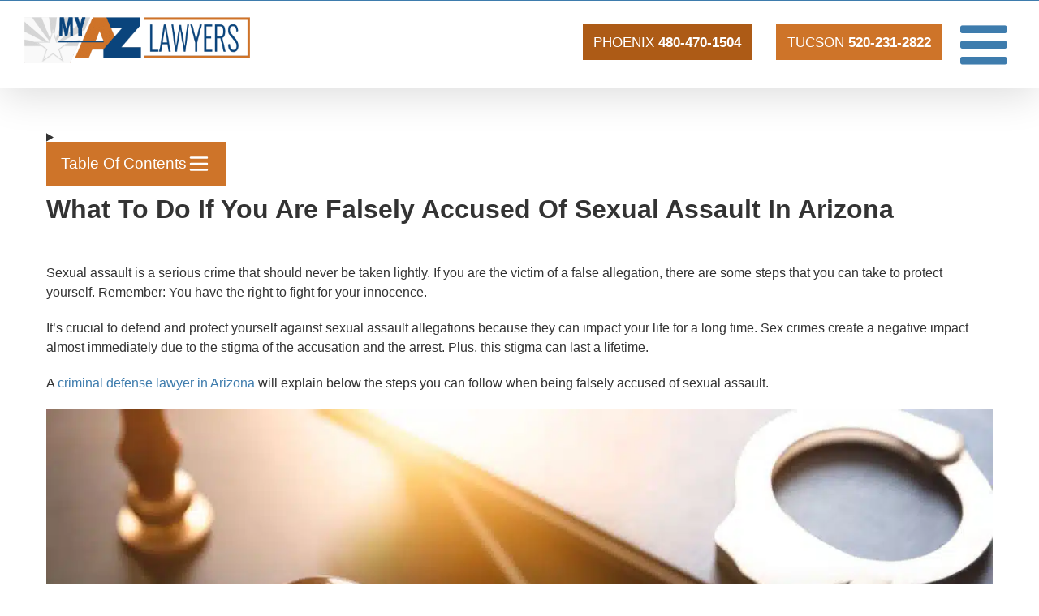

--- FILE ---
content_type: text/html; charset=UTF-8
request_url: https://myazlawyers.com/what-to-do-if-you-are-falsely-accused-of-sexual-assault-in-arizona/
body_size: 66656
content:
<!DOCTYPE html>
<html class="avada-html-layout-wide avada-html-header-position-top avada-is-100-percent-template" lang="en-US">
<head><meta http-equiv="Content-Type" content="text/html; charset=utf-8"/><script>if(navigator.userAgent.match(/MSIE|Internet Explorer/i)||navigator.userAgent.match(/Trident\/7\..*?rv:11/i)){var href=document.location.href;if(!href.match(/[?&]nowprocket/)){if(href.indexOf("?")==-1){if(href.indexOf("#")==-1){document.location.href=href+"?nowprocket=1"}else{document.location.href=href.replace("#","?nowprocket=1#")}}else{if(href.indexOf("#")==-1){document.location.href=href+"&nowprocket=1"}else{document.location.href=href.replace("#","&nowprocket=1#")}}}}</script><script>(()=>{class RocketLazyLoadScripts{constructor(){this.v="2.0.4",this.userEvents=["keydown","keyup","mousedown","mouseup","mousemove","mouseover","mouseout","touchmove","touchstart","touchend","touchcancel","wheel","click","dblclick","input"],this.attributeEvents=["onblur","onclick","oncontextmenu","ondblclick","onfocus","onmousedown","onmouseenter","onmouseleave","onmousemove","onmouseout","onmouseover","onmouseup","onmousewheel","onscroll","onsubmit"]}async t(){this.i(),this.o(),/iP(ad|hone)/.test(navigator.userAgent)&&this.h(),this.u(),this.l(this),this.m(),this.k(this),this.p(this),this._(),await Promise.all([this.R(),this.L()]),this.lastBreath=Date.now(),this.S(this),this.P(),this.D(),this.O(),this.M(),await this.C(this.delayedScripts.normal),await this.C(this.delayedScripts.defer),await this.C(this.delayedScripts.async),await this.T(),await this.F(),await this.j(),await this.A(),window.dispatchEvent(new Event("rocket-allScriptsLoaded")),this.everythingLoaded=!0,this.lastTouchEnd&&await new Promise(t=>setTimeout(t,500-Date.now()+this.lastTouchEnd)),this.I(),this.H(),this.U(),this.W()}i(){this.CSPIssue=sessionStorage.getItem("rocketCSPIssue"),document.addEventListener("securitypolicyviolation",t=>{this.CSPIssue||"script-src-elem"!==t.violatedDirective||"data"!==t.blockedURI||(this.CSPIssue=!0,sessionStorage.setItem("rocketCSPIssue",!0))},{isRocket:!0})}o(){window.addEventListener("pageshow",t=>{this.persisted=t.persisted,this.realWindowLoadedFired=!0},{isRocket:!0}),window.addEventListener("pagehide",()=>{this.onFirstUserAction=null},{isRocket:!0})}h(){let t;function e(e){t=e}window.addEventListener("touchstart",e,{isRocket:!0}),window.addEventListener("touchend",function i(o){o.changedTouches[0]&&t.changedTouches[0]&&Math.abs(o.changedTouches[0].pageX-t.changedTouches[0].pageX)<10&&Math.abs(o.changedTouches[0].pageY-t.changedTouches[0].pageY)<10&&o.timeStamp-t.timeStamp<200&&(window.removeEventListener("touchstart",e,{isRocket:!0}),window.removeEventListener("touchend",i,{isRocket:!0}),"INPUT"===o.target.tagName&&"text"===o.target.type||(o.target.dispatchEvent(new TouchEvent("touchend",{target:o.target,bubbles:!0})),o.target.dispatchEvent(new MouseEvent("mouseover",{target:o.target,bubbles:!0})),o.target.dispatchEvent(new PointerEvent("click",{target:o.target,bubbles:!0,cancelable:!0,detail:1,clientX:o.changedTouches[0].clientX,clientY:o.changedTouches[0].clientY})),event.preventDefault()))},{isRocket:!0})}q(t){this.userActionTriggered||("mousemove"!==t.type||this.firstMousemoveIgnored?"keyup"===t.type||"mouseover"===t.type||"mouseout"===t.type||(this.userActionTriggered=!0,this.onFirstUserAction&&this.onFirstUserAction()):this.firstMousemoveIgnored=!0),"click"===t.type&&t.preventDefault(),t.stopPropagation(),t.stopImmediatePropagation(),"touchstart"===this.lastEvent&&"touchend"===t.type&&(this.lastTouchEnd=Date.now()),"click"===t.type&&(this.lastTouchEnd=0),this.lastEvent=t.type,t.composedPath&&t.composedPath()[0].getRootNode()instanceof ShadowRoot&&(t.rocketTarget=t.composedPath()[0]),this.savedUserEvents.push(t)}u(){this.savedUserEvents=[],this.userEventHandler=this.q.bind(this),this.userEvents.forEach(t=>window.addEventListener(t,this.userEventHandler,{passive:!1,isRocket:!0})),document.addEventListener("visibilitychange",this.userEventHandler,{isRocket:!0})}U(){this.userEvents.forEach(t=>window.removeEventListener(t,this.userEventHandler,{passive:!1,isRocket:!0})),document.removeEventListener("visibilitychange",this.userEventHandler,{isRocket:!0}),this.savedUserEvents.forEach(t=>{(t.rocketTarget||t.target).dispatchEvent(new window[t.constructor.name](t.type,t))})}m(){const t="return false",e=Array.from(this.attributeEvents,t=>"data-rocket-"+t),i="["+this.attributeEvents.join("],[")+"]",o="[data-rocket-"+this.attributeEvents.join("],[data-rocket-")+"]",s=(e,i,o)=>{o&&o!==t&&(e.setAttribute("data-rocket-"+i,o),e["rocket"+i]=new Function("event",o),e.setAttribute(i,t))};new MutationObserver(t=>{for(const n of t)"attributes"===n.type&&(n.attributeName.startsWith("data-rocket-")||this.everythingLoaded?n.attributeName.startsWith("data-rocket-")&&this.everythingLoaded&&this.N(n.target,n.attributeName.substring(12)):s(n.target,n.attributeName,n.target.getAttribute(n.attributeName))),"childList"===n.type&&n.addedNodes.forEach(t=>{if(t.nodeType===Node.ELEMENT_NODE)if(this.everythingLoaded)for(const i of[t,...t.querySelectorAll(o)])for(const t of i.getAttributeNames())e.includes(t)&&this.N(i,t.substring(12));else for(const e of[t,...t.querySelectorAll(i)])for(const t of e.getAttributeNames())this.attributeEvents.includes(t)&&s(e,t,e.getAttribute(t))})}).observe(document,{subtree:!0,childList:!0,attributeFilter:[...this.attributeEvents,...e]})}I(){this.attributeEvents.forEach(t=>{document.querySelectorAll("[data-rocket-"+t+"]").forEach(e=>{this.N(e,t)})})}N(t,e){const i=t.getAttribute("data-rocket-"+e);i&&(t.setAttribute(e,i),t.removeAttribute("data-rocket-"+e))}k(t){Object.defineProperty(HTMLElement.prototype,"onclick",{get(){return this.rocketonclick||null},set(e){this.rocketonclick=e,this.setAttribute(t.everythingLoaded?"onclick":"data-rocket-onclick","this.rocketonclick(event)")}})}S(t){function e(e,i){let o=e[i];e[i]=null,Object.defineProperty(e,i,{get:()=>o,set(s){t.everythingLoaded?o=s:e["rocket"+i]=o=s}})}e(document,"onreadystatechange"),e(window,"onload"),e(window,"onpageshow");try{Object.defineProperty(document,"readyState",{get:()=>t.rocketReadyState,set(e){t.rocketReadyState=e},configurable:!0}),document.readyState="loading"}catch(t){console.log("WPRocket DJE readyState conflict, bypassing")}}l(t){this.originalAddEventListener=EventTarget.prototype.addEventListener,this.originalRemoveEventListener=EventTarget.prototype.removeEventListener,this.savedEventListeners=[],EventTarget.prototype.addEventListener=function(e,i,o){o&&o.isRocket||!t.B(e,this)&&!t.userEvents.includes(e)||t.B(e,this)&&!t.userActionTriggered||e.startsWith("rocket-")||t.everythingLoaded?t.originalAddEventListener.call(this,e,i,o):(t.savedEventListeners.push({target:this,remove:!1,type:e,func:i,options:o}),"mouseenter"!==e&&"mouseleave"!==e||t.originalAddEventListener.call(this,e,t.savedUserEvents.push,o))},EventTarget.prototype.removeEventListener=function(e,i,o){o&&o.isRocket||!t.B(e,this)&&!t.userEvents.includes(e)||t.B(e,this)&&!t.userActionTriggered||e.startsWith("rocket-")||t.everythingLoaded?t.originalRemoveEventListener.call(this,e,i,o):t.savedEventListeners.push({target:this,remove:!0,type:e,func:i,options:o})}}J(t,e){this.savedEventListeners=this.savedEventListeners.filter(i=>{let o=i.type,s=i.target||window;return e!==o||t!==s||(this.B(o,s)&&(i.type="rocket-"+o),this.$(i),!1)})}H(){EventTarget.prototype.addEventListener=this.originalAddEventListener,EventTarget.prototype.removeEventListener=this.originalRemoveEventListener,this.savedEventListeners.forEach(t=>this.$(t))}$(t){t.remove?this.originalRemoveEventListener.call(t.target,t.type,t.func,t.options):this.originalAddEventListener.call(t.target,t.type,t.func,t.options)}p(t){let e;function i(e){return t.everythingLoaded?e:e.split(" ").map(t=>"load"===t||t.startsWith("load.")?"rocket-jquery-load":t).join(" ")}function o(o){function s(e){const s=o.fn[e];o.fn[e]=o.fn.init.prototype[e]=function(){return this[0]===window&&t.userActionTriggered&&("string"==typeof arguments[0]||arguments[0]instanceof String?arguments[0]=i(arguments[0]):"object"==typeof arguments[0]&&Object.keys(arguments[0]).forEach(t=>{const e=arguments[0][t];delete arguments[0][t],arguments[0][i(t)]=e})),s.apply(this,arguments),this}}if(o&&o.fn&&!t.allJQueries.includes(o)){const e={DOMContentLoaded:[],"rocket-DOMContentLoaded":[]};for(const t in e)document.addEventListener(t,()=>{e[t].forEach(t=>t())},{isRocket:!0});o.fn.ready=o.fn.init.prototype.ready=function(i){function s(){parseInt(o.fn.jquery)>2?setTimeout(()=>i.bind(document)(o)):i.bind(document)(o)}return"function"==typeof i&&(t.realDomReadyFired?!t.userActionTriggered||t.fauxDomReadyFired?s():e["rocket-DOMContentLoaded"].push(s):e.DOMContentLoaded.push(s)),o([])},s("on"),s("one"),s("off"),t.allJQueries.push(o)}e=o}t.allJQueries=[],o(window.jQuery),Object.defineProperty(window,"jQuery",{get:()=>e,set(t){o(t)}})}P(){const t=new Map;document.write=document.writeln=function(e){const i=document.currentScript,o=document.createRange(),s=i.parentElement;let n=t.get(i);void 0===n&&(n=i.nextSibling,t.set(i,n));const c=document.createDocumentFragment();o.setStart(c,0),c.appendChild(o.createContextualFragment(e)),s.insertBefore(c,n)}}async R(){return new Promise(t=>{this.userActionTriggered?t():this.onFirstUserAction=t})}async L(){return new Promise(t=>{document.addEventListener("DOMContentLoaded",()=>{this.realDomReadyFired=!0,t()},{isRocket:!0})})}async j(){return this.realWindowLoadedFired?Promise.resolve():new Promise(t=>{window.addEventListener("load",t,{isRocket:!0})})}M(){this.pendingScripts=[];this.scriptsMutationObserver=new MutationObserver(t=>{for(const e of t)e.addedNodes.forEach(t=>{"SCRIPT"!==t.tagName||t.noModule||t.isWPRocket||this.pendingScripts.push({script:t,promise:new Promise(e=>{const i=()=>{const i=this.pendingScripts.findIndex(e=>e.script===t);i>=0&&this.pendingScripts.splice(i,1),e()};t.addEventListener("load",i,{isRocket:!0}),t.addEventListener("error",i,{isRocket:!0}),setTimeout(i,1e3)})})})}),this.scriptsMutationObserver.observe(document,{childList:!0,subtree:!0})}async F(){await this.X(),this.pendingScripts.length?(await this.pendingScripts[0].promise,await this.F()):this.scriptsMutationObserver.disconnect()}D(){this.delayedScripts={normal:[],async:[],defer:[]},document.querySelectorAll("script[type$=rocketlazyloadscript]").forEach(t=>{t.hasAttribute("data-rocket-src")?t.hasAttribute("async")&&!1!==t.async?this.delayedScripts.async.push(t):t.hasAttribute("defer")&&!1!==t.defer||"module"===t.getAttribute("data-rocket-type")?this.delayedScripts.defer.push(t):this.delayedScripts.normal.push(t):this.delayedScripts.normal.push(t)})}async _(){await this.L();let t=[];document.querySelectorAll("script[type$=rocketlazyloadscript][data-rocket-src]").forEach(e=>{let i=e.getAttribute("data-rocket-src");if(i&&!i.startsWith("data:")){i.startsWith("//")&&(i=location.protocol+i);try{const o=new URL(i).origin;o!==location.origin&&t.push({src:o,crossOrigin:e.crossOrigin||"module"===e.getAttribute("data-rocket-type")})}catch(t){}}}),t=[...new Map(t.map(t=>[JSON.stringify(t),t])).values()],this.Y(t,"preconnect")}async G(t){if(await this.K(),!0!==t.noModule||!("noModule"in HTMLScriptElement.prototype))return new Promise(e=>{let i;function o(){(i||t).setAttribute("data-rocket-status","executed"),e()}try{if(navigator.userAgent.includes("Firefox/")||""===navigator.vendor||this.CSPIssue)i=document.createElement("script"),[...t.attributes].forEach(t=>{let e=t.nodeName;"type"!==e&&("data-rocket-type"===e&&(e="type"),"data-rocket-src"===e&&(e="src"),i.setAttribute(e,t.nodeValue))}),t.text&&(i.text=t.text),t.nonce&&(i.nonce=t.nonce),i.hasAttribute("src")?(i.addEventListener("load",o,{isRocket:!0}),i.addEventListener("error",()=>{i.setAttribute("data-rocket-status","failed-network"),e()},{isRocket:!0}),setTimeout(()=>{i.isConnected||e()},1)):(i.text=t.text,o()),i.isWPRocket=!0,t.parentNode.replaceChild(i,t);else{const i=t.getAttribute("data-rocket-type"),s=t.getAttribute("data-rocket-src");i?(t.type=i,t.removeAttribute("data-rocket-type")):t.removeAttribute("type"),t.addEventListener("load",o,{isRocket:!0}),t.addEventListener("error",i=>{this.CSPIssue&&i.target.src.startsWith("data:")?(console.log("WPRocket: CSP fallback activated"),t.removeAttribute("src"),this.G(t).then(e)):(t.setAttribute("data-rocket-status","failed-network"),e())},{isRocket:!0}),s?(t.fetchPriority="high",t.removeAttribute("data-rocket-src"),t.src=s):t.src="data:text/javascript;base64,"+window.btoa(unescape(encodeURIComponent(t.text)))}}catch(i){t.setAttribute("data-rocket-status","failed-transform"),e()}});t.setAttribute("data-rocket-status","skipped")}async C(t){const e=t.shift();return e?(e.isConnected&&await this.G(e),this.C(t)):Promise.resolve()}O(){this.Y([...this.delayedScripts.normal,...this.delayedScripts.defer,...this.delayedScripts.async],"preload")}Y(t,e){this.trash=this.trash||[];let i=!0;var o=document.createDocumentFragment();t.forEach(t=>{const s=t.getAttribute&&t.getAttribute("data-rocket-src")||t.src;if(s&&!s.startsWith("data:")){const n=document.createElement("link");n.href=s,n.rel=e,"preconnect"!==e&&(n.as="script",n.fetchPriority=i?"high":"low"),t.getAttribute&&"module"===t.getAttribute("data-rocket-type")&&(n.crossOrigin=!0),t.crossOrigin&&(n.crossOrigin=t.crossOrigin),t.integrity&&(n.integrity=t.integrity),t.nonce&&(n.nonce=t.nonce),o.appendChild(n),this.trash.push(n),i=!1}}),document.head.appendChild(o)}W(){this.trash.forEach(t=>t.remove())}async T(){try{document.readyState="interactive"}catch(t){}this.fauxDomReadyFired=!0;try{await this.K(),this.J(document,"readystatechange"),document.dispatchEvent(new Event("rocket-readystatechange")),await this.K(),document.rocketonreadystatechange&&document.rocketonreadystatechange(),await this.K(),this.J(document,"DOMContentLoaded"),document.dispatchEvent(new Event("rocket-DOMContentLoaded")),await this.K(),this.J(window,"DOMContentLoaded"),window.dispatchEvent(new Event("rocket-DOMContentLoaded"))}catch(t){console.error(t)}}async A(){try{document.readyState="complete"}catch(t){}try{await this.K(),this.J(document,"readystatechange"),document.dispatchEvent(new Event("rocket-readystatechange")),await this.K(),document.rocketonreadystatechange&&document.rocketonreadystatechange(),await this.K(),this.J(window,"load"),window.dispatchEvent(new Event("rocket-load")),await this.K(),window.rocketonload&&window.rocketonload(),await this.K(),this.allJQueries.forEach(t=>t(window).trigger("rocket-jquery-load")),await this.K(),this.J(window,"pageshow");const t=new Event("rocket-pageshow");t.persisted=this.persisted,window.dispatchEvent(t),await this.K(),window.rocketonpageshow&&window.rocketonpageshow({persisted:this.persisted})}catch(t){console.error(t)}}async K(){Date.now()-this.lastBreath>45&&(await this.X(),this.lastBreath=Date.now())}async X(){return document.hidden?new Promise(t=>setTimeout(t)):new Promise(t=>requestAnimationFrame(t))}B(t,e){return e===document&&"readystatechange"===t||(e===document&&"DOMContentLoaded"===t||(e===window&&"DOMContentLoaded"===t||(e===window&&"load"===t||e===window&&"pageshow"===t)))}static run(){(new RocketLazyLoadScripts).t()}}RocketLazyLoadScripts.run()})();</script>
	<meta http-equiv="X-UA-Compatible" content="IE=edge" />
	
	<meta name="viewport" content="width=device-width, initial-scale=1" />
	<meta name='robots' content='index, follow, max-image-preview:large, max-snippet:-1, max-video-preview:-1' />


<link rel='preload' as='script' href='https://myazlawyers.com/wp-content/themes/Avada/includes/lib/assets/min/js/general/fusion-scroll-to-anchor.js?ver=3.13.3' data-wpacu-preload-js='1'>


<script data-cfasync="false" data-pagespeed-no-defer>
	var gtm4wp_datalayer_name = "dataLayer";
	var dataLayer = dataLayer || [];
</script>

	
	<title>What To Do If You Are Falsely Accused Of Sexual Assault</title>
<style id="wpr-usedcss">img:is([sizes=auto i],[sizes^="auto," i]){contain-intrinsic-size:3000px 1500px}.wpcf7 .screen-reader-response{position:absolute;overflow:hidden;clip:rect(1px,1px,1px,1px);clip-path:inset(50%);height:1px;width:1px;margin:-1px;padding:0;border:0;word-wrap:normal!important}.wpcf7 form .wpcf7-response-output{margin:2em .5em 1em;padding:.2em 1em;border:2px solid #00a0d2}.wpcf7 form.init .wpcf7-response-output,.wpcf7 form.resetting .wpcf7-response-output,.wpcf7 form.submitting .wpcf7-response-output{display:none}.wpcf7 form.sent .wpcf7-response-output{border-color:#46b450}.wpcf7 form.aborted .wpcf7-response-output,.wpcf7 form.failed .wpcf7-response-output{border-color:#dc3232}.wpcf7 form.spam .wpcf7-response-output{border-color:#f56e28}.wpcf7 form.invalid .wpcf7-response-output,.wpcf7 form.payment-required .wpcf7-response-output,.wpcf7 form.unaccepted .wpcf7-response-output{border-color:#ffb900}.wpcf7-form-control-wrap{position:relative}.wpcf7-not-valid-tip{color:#dc3232;font-size:1em;font-weight:400;display:block}.use-floating-validation-tip .wpcf7-not-valid-tip{position:relative;top:-2ex;left:1em;z-index:100;border:1px solid #dc3232;background:#fff;padding:.2em .8em;width:24em}.wpcf7-spinner{visibility:hidden;display:inline-block;background-color:#23282d;opacity:.75;width:24px;height:24px;border:none;border-radius:100%;padding:0;margin:0 24px;position:relative}form.submitting .wpcf7-spinner{visibility:visible}.wpcf7-spinner::before{content:'';position:absolute;background-color:#fbfbfc;top:4px;left:4px;width:6px;height:6px;border:none;border-radius:100%;transform-origin:8px 8px;animation-name:spin;animation-duration:1s;animation-timing-function:linear;animation-iteration-count:infinite}@media (prefers-reduced-motion:reduce){.wpcf7-spinner::before{animation-name:blink;animation-duration:2s}}@keyframes spin{from{transform:rotate(0)}to{transform:rotate(360deg)}}@keyframes blink{from{opacity:0}50%{opacity:1}to{opacity:0}}.wpcf7 [inert]{opacity:.5}.wpcf7 input[type=file]{cursor:pointer}.wpcf7 input[type=file]:disabled{cursor:default}.wpcf7 .wpcf7-submit:disabled{cursor:not-allowed}.wpcf7 input[type=email],.wpcf7 input[type=tel],.wpcf7 input[type=url]{direction:ltr}.popup-template .modal{opacity:0;transition:all .25s ease}.popup-template .modal.is-open{opacity:1;transition:all .25s ease}*{box-sizing:border-box}input[type=date],input[type=datetime-local],input[type=datetime],input[type=email],input[type=month],input[type=number],input[type=search],input[type=submit],input[type=tel],input[type=text],input[type=time],input[type=url],input[type=week],textarea{-webkit-appearance:none;-webkit-border-radius:0}input[type=search]::-webkit-search-decoration{-webkit-appearance:none}input[type=image]{padding:0;border:none}body{margin:0;min-width:320px;-webkit-text-size-adjust:100%;overflow-x:hidden;overflow-y:scroll;color:var(--body_typography-color);font-size:var(--body_typography-font-size, 16px);font-family:var(--body_typography-font-family,inherit)}#boxed-wrapper{overflow-x:hidden;overflow-x:clip}#wrapper{overflow:visible}img{border-style:none;vertical-align:top;max-width:100%;height:auto}object{max-width:100%}a{text-decoration:none}input,select,textarea{font-family:var(--body_typography-font-family,inherit);vertical-align:middle;color:var(--body_typography-color)}select{border-style:solid}fieldset,form{margin:0;padding:0;border-style:none}a,a:after,a:before{transition-property:color,background-color,border-color;transition-duration:.2s;transition-timing-function:linear}#main{padding:55px 10px 45px;clear:both}.container{overflow:hidden}.container h3 a.active{text-decoration:none;color:#65bc7b}.review{width:100%}.meta{list-style:none;margin:0 0 13px;padding:0;overflow:hidden;font-size:12px;line-height:14px;color:#333}.meta li{float:left;padding:0 8px 0 9px;border-left:1px solid #333}.meta li:first-child{padding-left:0;border-left:0}#content{width:71.1702128%;float:left;min-height:1px}.post{margin-bottom:65px}.single-post .post{margin-bottom:0}.post .image{margin-bottom:40px}.search input{border:1px solid #e7e6e6;padding:8px 15px;font-size:13px;color:#333;display:block}.pagination{display:flex;flex-wrap:wrap;align-items:center;justify-content:flex-end;margin-top:40px;font-size:9px;line-height:normal}.pagination .current{display:inline-flex;position:relative;float:none;margin:0 4px;padding:0;border:1px solid;align-items:center;justify-content:center}.pagination .current{color:#fff}.fusion-show-pagination-text .pagination{margin-left:1em;margin-right:1em}.related-posts{margin-top:55px}.related-posts .image{width:180px;height:138px;margin-bottom:0}.single-related-posts{clear:both}#s:not(.fusion-form-input){border:1px solid #d2d2d2;min-width:28%;font-size:13px;color:#747474;padding-left:15px;padding-right:15px;float:left}.s{float:none}.input-text,input[type=date],input[type=email],input[type=number],input[type=tel],input[type=text],input[type=time]{border:1px solid #d2d2d2;font-size:13px;color:#747474;padding:8px 15px;width:100%;box-sizing:border-box}.side-nav{list-style:none;margin:0;padding:0;border-top:1px solid #ededed;margin-bottom:20px}.side-nav ul{list-style:none;margin:0;padding:0}.side-nav li{margin:0;padding:0}.side-nav li a{border-bottom:1px solid #ededed;display:block;height:auto;font-weight:400;font-size:14px;color:#333;line-height:1.69em;padding:8px 0}.side-nav li a:hover{background:0 0}.side-nav li.current_page_item>a{background:0 0;color:#65bc7b}.side-nav li.current_page_item li a{color:#333;border-bottom:1px solid #ededed}.post-content p{margin:0 0 20px}.fusion-body blockquote{background:#f5f5f5;font-family:var(--body_typography-font-family);font-weight:var(--body_typography-font-weight);letter-spacing:var(--body_typography-letter-spacing);font-size:var(--body_typography-font-size);line-height:var(--body_typography-line-height);color:var(--body_typography-color);border-left:4px solid #65bc7b;padding:15px;margin-top:2em;margin-bottom:2em;font-style:italic}.fusion-body blockquote :last-child{margin-bottom:0}.shortcode-map img{max-width:none}.fusion-image-wrapper .fusion-rollover .fusion-rollover-gallery:before,.fusion-image-wrapper .fusion-rollover .fusion-rollover-link:before{line-height:1.5}#sliders-container{position:relative}.searchform .fusion-search-form-content{display:flex;align-items:center;overflow:hidden;width:100%}.searchform .fusion-search-form-content .fusion-search-field{flex-grow:1}.searchform .fusion-search-form-content .fusion-search-field input{background-color:#fff;border:1px solid #d2d2d2;color:#747474;font-size:13px;padding:8px 15px;height:33px;width:100%;box-sizing:border-box;margin:0;outline:0}.searchform .fusion-search-form-content .fusion-search-button input[type=submit]{background:#000;border:none;border-radius:0;color:#fff;font-size:1em;height:33px;line-height:33px;margin:0;padding:0;width:33px;text-indent:0;cursor:pointer;font-family:awb-icons;font-weight:400;text-shadow:none;-webkit-font-smoothing:antialiased;transition:all .2s}.fusion-search-form-clean .searchform:not(.fusion-search-form-classic) .fusion-search-form-content{position:relative}.fusion-search-form-clean .searchform:not(.fusion-search-form-classic) .fusion-search-button{position:absolute}.fusion-search-form-clean .searchform:not(.fusion-search-form-classic) .fusion-search-button input[type=submit]{background-color:transparent;color:#aaa9a9}.fusion-main-menu-search-overlay .fusion-main-menu>.fusion-menu{display:flex;flex-wrap:wrap;transition:opacity .8s cubic-bezier(.8, 0, .25, 1),transform .8s cubic-bezier(.8, 0, .25, 1)}.fusion-main-menu-search-overlay .fusion-main-menu>.fusion-overlay-search{display:flex;visibility:hidden;align-items:center;opacity:0;position:absolute;top:50%;left:50%;transform:translate(-50%,-150%);width:100%;transition:opacity .8s cubic-bezier(.8, 0, .25, 1),transform .8s cubic-bezier(.8, 0, .25, 1)}.fusion-main-menu-search-overlay .fusion-main-menu>.fusion-overlay-search .fusion-search-form{flex-grow:2}.fusion-main-menu-search-overlay .fusion-main-menu>.fusion-overlay-search .fusion-close-search{overflow:hidden;position:relative;display:inline-block}.fusion-main-menu-search-overlay .fusion-main-menu>.fusion-overlay-search .fusion-close-search:after,.fusion-main-menu-search-overlay .fusion-main-menu>.fusion-overlay-search .fusion-close-search:before{content:"";position:absolute;top:50%;left:0;height:2px;width:100%;margin-top:-1px}.fusion-main-menu-search-overlay .fusion-main-menu>.fusion-overlay-search .fusion-close-search:before{transform:rotate(45deg)}.fusion-main-menu-search-overlay .fusion-main-menu>.fusion-overlay-search .fusion-close-search:after{transform:rotate(-45deg)}.fusion-main-menu-search-overlay .fusion-main-menu.search-open{overflow:visible}.fusion-main-menu-search-overlay .fusion-main-menu.search-open>.fusion-menu{opacity:0;transform:translateY(100%);visibility:hidden}.fusion-main-menu-search-overlay .fusion-main-menu.search-open>.fusion-overlay-search{opacity:1;visibility:visible;transform:translate(-50%,-50%)}.fusion-main-menu-search-overlay .fusion-main-menu.search-transition{overflow:hidden!important}.fusion-main-menu-search-overlay .fusion-main-menu.search-transition .fusion-menu{visibility:visible!important}.fusion-main-menu-search-overlay .fusion-main-menu.search-transition>.fusion-overlay-search{visibility:visible}.fusion-main-menu-search-overlay .fusion-header-v4.fusion-header-menu-align-right .fusion-overlay-search,.fusion-main-menu-search-overlay .fusion-header-v5.fusion-header-menu-align-right .fusion-overlay-search{right:0;left:auto;transform:translate(0,-150%)}.fusion-main-menu-search-overlay .fusion-header-v4.fusion-header-menu-align-right .search-open .fusion-overlay-search,.fusion-main-menu-search-overlay .fusion-header-v5.fusion-header-menu-align-right .search-open .fusion-overlay-search{transform:translate(0,-50%)}.fusion-overlay-search{position:absolute;opacity:0}.flexslider .slides{margin:0;padding:0;list-style:none;z-index:1000}.flexslider{margin:0;padding:0}.flexslider .slides li{display:none;-webkit-backface-visibility:hidden}.flexslider .slides{z-index:2}.flexslider{margin:0 0 60px;background-color:transparent;position:relative}.wooslider .slide-content{margin:0}#sliders-container .wooslider .slide-content p{margin:0}.layout-boxed-mode.side-header #boxed-wrapper{margin-right:auto;margin-left:auto}.fusion-row{margin:0 auto}.fusion-row:after,.fusion-row:before{content:" ";display:table}.fusion-row:after{clear:both}.fusion-hidden{display:none}strong{font-weight:bolder}.fusion-video iframe,iframe{border:none}.screen-reader-text{border:0;clip:rect(1px,1px,1px,1px);clip-path:inset(50%);height:1px;margin:-1px;overflow:hidden;padding:0;position:absolute!important;width:1px;word-wrap:normal!important}.screen-reader-text:focus{background-color:#fff;border-radius:3px;box-shadow:0 0 2px 2px rgba(0,0,0,.6);clip:auto!important;clip-path:none;color:#333;display:block;font-size:1rem;font-weight:700;height:auto;left:5px;line-height:normal;padding:15px 23px 14px;text-decoration:none;top:5px;width:auto;z-index:100000}mark{background:0 0;color:inherit}.fusion-rollover-content{padding:10px;width:90%}.fusion-rollover-content .fusion-rollover-title{margin-bottom:3px;margin-top:10px}.fusion-rollover-gallery,.fusion-rollover-link{display:inline-block;opacity:.9;position:relative;vertical-align:middle;margin:0;height:36px;width:35px;text-indent:-10000px;background-color:#333;border-radius:50%;background-clip:padding-box}.fusion-slider-loading{position:absolute;top:50%;left:50%;margin:-3em 0 0 -3em;color:transparent;font-size:10px;border-top:.5em solid rgba(0,0,0,.2);border-right:.5em solid rgba(0,0,0,.2);border-bottom:.5em solid #333;border-left:.5em solid rgba(0,0,0,.2);animation:.8s linear infinite fusion-rotate}.fusion-slider-loading,.fusion-slider-loading:after{width:6em;height:6em;border-radius:50%;background-clip:padding-box}@keyframes fusion-rotate{0%{transform:rotate(0)}100%{transform:rotate(360deg)}}.post-content p{margin-top:0;margin-bottom:20px}.select-arrow{width:35px;height:33px;line-height:33px;border-left-width:1px;border-left-style:solid;position:absolute;bottom:1px;right:1px;pointer-events:none;z-index:10;font-family:awb-icons;font-size:9px;text-align:center}.avada-select-parent{position:relative;overflow:hidden;margin:0}.fusion-layout-column.avada-select-parent{position:relative}.avada-select-parent select{border:1px solid #dadada;-webkit-appearance:none;text-overflow:"";box-sizing:border-box;cursor:pointer;display:block;font-size:13px;outline:0;height:auto;padding:9px 15px;position:relative;text-indent:.01px;vertical-align:middle;z-index:5;margin:0;border-radius:0;background-clip:padding-box;min-width:180px}#submit,.submit{cursor:pointer}.fusion-page-load-link{display:none}#wpadminbar{z-index:999999999999999}.fusion-disable-outline input,.fusion-disable-outline select,.fusion-disable-outline textarea{outline:0}.crossfade-images{white-space:nowrap;display:flex;align-items:center}.crossfade-images:hover img:not(.hover-image){opacity:0}.crossfade-images img{transition:opacity .5s ease-in-out;position:relative;z-index:50;min-width:100%;vertical-align:middle}#boxzilla-overlay,.boxzilla-overlay{position:fixed;background:rgba(0,0,0,.65);width:100%;height:100%;left:0;top:0;z-index:10000}.boxzilla{position:fixed;z-index:12000;-webkit-box-sizing:border-box;-moz-box-sizing:border-box;box-sizing:border-box;background:#fff;padding:25px}.boxzilla.boxzilla-bottom-right{bottom:0;right:0}.boxzilla-content>:first-child{margin-top:0;padding-top:0}.boxzilla-content>:last-child{margin-bottom:0;padding-bottom:0}.boxzilla-close-icon{position:absolute;right:0;top:0;text-align:center;padding:6px;cursor:pointer;-webkit-appearance:none;font-size:28px;font-weight:700;line-height:20px;color:#000;opacity:.5}.boxzilla-close-icon:focus,.boxzilla-close-icon:hover{opacity:.8}html{scroll-behavior:smooth}.single-post h1{font-size:clamp(26px, 3vw, 32px)!important}.single-post h3{font-size:clamp(18px, 2vw, 22px)!important;margin-bottom:20px!important;line-height:1.2!important}.single-post h4{font-size:18px!important;margin-bottom:20px!important;line-height:1.2!important}@font-face{font-family:Oswald;font-style:normal;font-weight:700;font-display:swap;src:url(https://myazlawyers.com/wp-content/uploads/fusion-gfonts/TK3_WkUHHAIjg75cFRf3bXL8LICs1xZosUZiZQ.woff2) format('woff2');unicode-range:U+0000-00FF,U+0131,U+0152-0153,U+02BB-02BC,U+02C6,U+02DA,U+02DC,U+0304,U+0308,U+0329,U+2000-206F,U+20AC,U+2122,U+2191,U+2193,U+2212,U+2215,U+FEFF,U+FFFD}@font-face{font-family:icomoon;src:url('https://myazlawyers.com/wp-content/uploads/fusion-icons/icomoon/fonts/icomoon.ttf?61q0lu') format('truetype'),url('https://myazlawyers.com/wp-content/uploads/fusion-icons/icomoon/fonts/icomoon.woff?61q0lu') format('woff'),url('https://myazlawyers.com/wp-content/uploads/fusion-icons/icomoon/fonts/icomoon.svg?61q0lu#icomoon') format('svg');font-weight:400;font-style:normal;font-display:swap}[class*=" fa-"],[class^=fa-]{font-family:icomoon!important;speak:never;font-style:normal;font-weight:400;font-variant:normal;text-transform:none;line-height:1;-webkit-font-smoothing:antialiased;-moz-osx-font-smoothing:grayscale}.fa-phone-alt:before{content:"\f095"}.fa-envelope:before{content:"\f0e0"}[class*=" awb-icon-"],[class^=awb-icon-]{font-family:awb-icons!important;speak:never;font-style:normal;font-weight:400;font-variant:normal;text-transform:none;line-height:1;-webkit-font-smoothing:antialiased;-moz-osx-font-smoothing:grayscale}.awb-icon-twitter:before{content:"\e90b"}.awb-icon-pinterest:before{content:"\e602"}.awb-icon-facebook:before{content:"\e604"}.awb-icon-reddit:before{content:"\e60d"}.awb-icon-linkedin:before{content:"\e60f"}.awb-icon-tumblr:before{content:"\e613"}.awb-icon-mail:before{content:"\e616"}.awb-icon-search:before{content:"\f002"}.awb-icon-bars:before{content:"\f0c9"}.awb-icon-angle-left:before{content:"\f104"}.awb-icon-angle-right:before{content:"\f105"}.awb-icon-vk:before{content:"\f189"}html:not(.avada-html-layout-boxed):not(.avada-html-layout-framed),html:not(.avada-html-layout-boxed):not(.avada-html-layout-framed) body{background-color:var(--bg_color);background-blend-mode:var(--bg-color-overlay)}body{background-image:var(--bg_image);background-repeat:var(--bg_repeat)}#main,.layout-boxed-mode #main,.layout-wide-mode #main,.layout-wide-mode #wrapper,body,html{background-color:var(--content_bg_color)}#main{background-image:var(--content_bg_image);background-repeat:var(--content_bg_repeat)}.fusion-open-submenu:hover,.more a:hover:after,.rtl .more a:hover:before,a:hover{color:var(--link_hover_color)}#wrapper .post-content blockquote,.fusion-body blockquote,.pagination .current{border-color:var(--primary_color)}#nav ul li>a:hover{border-color:var(--link_hover_color)}.pagination .current{background-color:var(--primary_color)}#toTop:hover{background-color:var(--link_hover_color)}#toTop{background-color:var(--totop_background);border-radius:4px 4px 0 0;bottom:0;height:35px;position:fixed;text-align:center;width:48px;opacity:0;z-index:100000;transition:opacity .4s ease-in-out,background .2s ease-in-out;line-height:1;pointer-events:none}.to-top-container #toTop:hover{background-color:var(--totop_background_hover)}#toTop:before{line-height:35px;content:"\f106";-webkit-font-smoothing:antialiased;font-family:awb-icons;font-size:22px;color:var(--totop_icon_color)}#toTop:hover::before{color:var(--totop_icon_hover)}#toTop:active,#toTop:focus{outline:0;background-color:var(--totop_background)}.to-top-container #toTop{border-radius:var(--totop_border_radius) var(--totop_border_radius) 0 0}.to-top-right #toTop{right:75px}.fusion-header-wrapper{position:relative;z-index:10011}.fusion-header-wrapper .tooltip{z-index:10030}.fusion-header-sticky-height{display:none}.fusion-is-sticky .fusion-header-sticky-height{display:block}.fusion-header{padding-left:30px;padding-right:30px;backface-visibility:hidden;transition:background-color .25s ease-in-out}.fusion-header-v2 .fusion-header,.fusion-header-v3 .fusion-header,.fusion-header-v4 .fusion-header,.fusion-header-v5 .fusion-header{border-bottom:1px solid transparent}.fusion-secondary-header{border-bottom:1px solid transparent;background-color:var(--header_top_bg_color)}.fusion-secondary-header .fusion-alignright{float:right;margin-left:0;flex-grow:1}.fusion-secondary-header .fusion-alignright>*{float:right}.fusion-secondary-header .fusion-row{display:flex;justify-content:space-between;align-items:center}.fusion-header-v2 .fusion-secondary-header{border-top:3px solid var(--primary_color)}.fusion-secondary-header .fusion-mobile-nav-holder{width:80%;margin:0 auto}.fusion-header-v4 .fusion-header{padding-top:30px;padding-bottom:30px;transition:none}.fusion-header-v4 .fusion-logo{width:100%;display:flex;flex-wrap:wrap;flex-direction:row;justify-content:space-between;align-items:center}.fusion-header-v4 .fusion-logo:after,.fusion-header-v4 .fusion-logo:before{content:none}.fusion-header-v4 .fusion-logo .fusion-logo-link{float:none}.fusion-header-v4 .fusion-logo .fusion-header-content-3-wrapper{display:flex;flex-wrap:nowrap;flex-direction:row;justify-content:space-between;align-items:center}.fusion-header-v4 .fusion-header-content-3-wrapper .searchform{margin-left:15px}.fusion-header-banner{float:right}.fusion-logo .fusion-header-banner a{float:none}.fusion-secondary-main-menu{border-bottom:1px solid transparent;padding-left:30px;padding-right:30px;backface-visibility:hidden}.fusion-secondary-main-menu .fusion-main-menu{float:none}.fusion-secondary-main-menu .fusion-main-menu .searchform{float:none;margin-left:0;display:block;padding:0}.fusion-secondary-main-menu .fusion-mobile-menu-search{margin:5px 0}.fusion-header-v4 .fusion-main-menu,.fusion-header-v5 .fusion-main-menu{float:none}.fusion-header-v4 .fusion-main-menu .fusion-menu,.fusion-header-v5 .fusion-main-menu .fusion-menu{display:flex;flex-wrap:wrap}.fusion-header-menu-align-right .fusion-menu{justify-content:flex-end}.fusion-header-v5 .fusion-header{transition:none}.fusion-logo{display:block;float:left;max-width:100%}.fusion-logo:after,.fusion-logo:before{content:" ";display:table}.fusion-logo:after{clear:both}.fusion-logo a{display:block;max-width:100%}.fusion-logo img{width:auto}.fusion-logo-left .fusion-header-banner{float:right}.fusion-logo-left.fusion-header-v4 .fusion-logo{float:none;width:auto}.fusion-mobile-menu-design-flyout:not(.fusion-header-v6) .fusion-header{-webkit-transform:none;-moz-transform:none}.fusion-mobile-menu-design-flyout.fusion-flyout-active .fusion-header{width:100%;max-width:100%;z-index:210}body.side-header #wrapper .fusion-megamenu-wrapper{top:0}body.side-header #side-header .fusion-main-menu ul ul{right:auto}body.side-header #side-header .fusion-header-content-3-wrapper{display:flex;flex-wrap:wrap}body.side-header-left #wrapper{margin-left:280px;width:auto}body.side-header-left #side-header{left:0}body.side-header-left #side-header .fusion-main-menu .login-box,body.side-header-left #side-header .fusion-main-menu .main-nav-search-form,body.side-header-left #side-header .fusion-main-menu>ul>li>ul{left:279px;top:0}body.side-header-left #side-header .fusion-main-menu .fusion-custom-menu-item-contents{top:0}body.side-header-left #side-header .fusion-main-menu .fusion-custom-menu-item-contents,body.side-header-left #side-header .fusion-main-menu>ul>li>ul{left:calc(var(--side_header_width) - 1px)}body.side-header-left #side-header #nav .login-box,body.side-header-left #side-header #nav .main-nav-search-form,body.side-header-left #side-header #nav>ul>li>ul{left:calc(var(--side_header_width) - 1px)}body.side-header-left.layout-boxed-mode #side-header{left:auto;margin-left:calc((var(--side_header_width)) * -1)}body.side-header-right #wrapper{margin-right:280px;width:auto}body.side-header-right #side-header{right:0}body.side-header-right #side-header .fusion-main-menu .main-nav-search-form{left:-250px;top:0}body.side-header-right #side-header .fusion-main-menu .login-box{left:-187px}body.side-header-right #side-header .login-box{left:0;right:auto}body.side-header-right.rtl #side-header .login-box{right:0;left:auto}#side-header{width:280px;height:100%;position:absolute;z-index:3000;-webkit-backface-visibility:hidden;box-sizing:border-box}#side-header .side-header-wrapper{padding-bottom:20px;z-index:1}#side-header .side-header-wrapper:after,#side-header .side-header-wrapper:before{content:" ";display:table}#side-header .side-header-wrapper:after{clear:both}#side-header .fusion-logo{float:none}#side-header .fusion-logo-left .fusion-logo{float:none}#side-header .fusion-sticky-logo{display:none}#side-header .fusion-main-menu{float:none;-webkit-backface-visibility:hidden;position:relative;z-index:1;clear:both}#side-header .fusion-main-menu ul ul{top:0;border-top:0}#side-header .fusion-main-menu .fusion-megamenu-wrapper .fusion-megamenu-holder{border-top:0}#side-header .fusion-main-menu>ul>li{float:none;padding:0}#side-header .fusion-main-menu>ul>li>a{border-top-width:0;border-bottom-width:1px;border-right:0;border-style:solid;height:auto}#side-header .fusion-main-menu>ul>li:first-child>a{border-top-width:1px;border-style:solid}#side-header .fusion-main-menu>ul .sub-menu>li:last-child>a{border-bottom:none}#side-header .fusion-main-menu .fusion-main-menu-search .fusion-custom-menu-item-contents{border-top-width:1px;border-top-style:solid}#side-header .fusion-main-menu .wpml-ls-item .menu-text,#side-header .fusion-main-menu .wpml-ls-item>a{justify-content:center}.side-header-left #side-header .fusion-main-menu>ul>li>a{border-left-width:0}.side-header-left #side-header .fusion-main-menu>ul>li.current-menu-ancestor>a,.side-header-left #side-header .fusion-main-menu>ul>li.current-menu-item>a{border-right-width:0}.side-header-right #side-header .fusion-main-menu>ul>li>a{border-left-width:0}.side-header-right #side-header .fusion-main-menu>ul>li.current-menu-ancestor>a,.side-header-right #side-header .fusion-main-menu>ul>li.current-menu-item>a{border-left-width:0}#side-header .fusion-custom-menu-item-contents{right:auto!important;top:0}#side-header .fusion-secondary-menu>ul>li{margin-bottom:2px}#side-header .fusion-secondary-menu>ul>li:first-child>a{padding-left:0}#side-header .fusion-header-banner{margin-top:40px;float:none}#side-header.fusion-is-sticky{box-shadow:rgba(0,0,0,.117647) 0 1px 3px}.fusion-main-menu{float:right;position:relative;z-index:200;overflow:hidden}#side-header .fusion-main-menu:hover,.fusion-header-v2 .fusion-main-menu:hover,.fusion-header-v3 .fusion-main-menu:hover,.fusion-header-v4 .fusion-main-menu:hover,.fusion-header-v5 .fusion-main-menu:hover,.fusion-header-v7 .fusion-main-menu:hover{overflow:visible}.fusion-main-menu>ul>li{padding-right:45px}.fusion-main-menu>ul>li:last-child{padding-right:0}.fusion-main-menu>ul>li>a{display:flex;align-items:center;line-height:1;-webkit-font-smoothing:subpixel-antialiased}.fusion-main-menu ul{list-style:none;margin:0;padding:0}.fusion-main-menu ul a{display:block;box-sizing:content-box}.fusion-main-menu li{float:left;margin:0;padding:0;position:relative;cursor:pointer}.fusion-main-menu li:hover>.fusion-megamenu-wrapper .sub-menu{visibility:visible;opacity:1}.fusion-main-menu li.fusion-active-link>.fusion-megamenu-wrapper,.fusion-main-menu li.fusion-active-link>.sub-menu,.fusion-main-menu li:hover>.fusion-megamenu-wrapper,.fusion-main-menu li:hover>.sub-menu{visibility:visible;opacity:1}.fusion-main-menu .fusion-dropdown-menu{overflow:hidden}.fusion-main-menu .fusion-dropdown-menu.fusion-active-link{overflow:visible}.fusion-main-menu .sub-menu{position:absolute;left:0;visibility:hidden;opacity:0;z-index:1;transition:opacity .2s ease-in}.fusion-main-menu .sub-menu ul{top:0}.fusion-main-menu .sub-menu li{float:none;margin:0;padding:0}.fusion-main-menu .sub-menu a{border:0;padding:7px 20px;line-height:19px;text-indent:0;height:auto;transition:color .2s ease-in-out,background-color .2s ease-in-out,border-color .2s ease-in-out,height 0s,line-height 0s}.fusion-main-menu .fusion-custom-menu-item-contents{position:absolute;left:auto;right:0;visibility:hidden;opacity:0;transition:opacity .2s ease-in}.fusion-main-menu .fusion-main-menu-search a{font-family:awb-icons;cursor:pointer}.fusion-main-menu .fusion-main-menu-search a:after{border-radius:50% 50% 50% 50%;content:"\f002"}.fusion-main-menu .fusion-main-menu-search .fusion-custom-menu-item-contents{display:none;padding:25px;text-align:right;border:1px solid transparent}.fusion-main-menu .fusion-main-menu-search-open .fusion-custom-menu-item-contents{visibility:visible;opacity:1;z-index:11}.fusion-main-menu .fusion-main-menu-cart:not(.menu-item-type-custom)>a{font-family:awb-icons;cursor:pointer}.fusion-main-menu .fusion-main-menu-cart:not(.menu-item-type-custom)>a:after{border-radius:50% 50% 50% 50%;content:"\f07a"}.fusion-header-has-flyout-menu .fusion-header{z-index:999999;left:0;right:0;top:0;margin:0 auto;width:100%;overflow:visible!important}.admin-bar .fusion-header-has-flyout-menu .fusion-header{top:32px}.fusion-header-has-flyout-menu .fusion-flyout-menu-icons{display:flex;align-items:center;z-index:99999}.fusion-header-has-flyout-menu .fusion-flyout-menu-icons .fusion-flyout-menu-toggle,.fusion-header-has-flyout-menu .fusion-flyout-menu-icons .fusion-flyout-search-toggle{display:inline-block;padding:0 5px;line-height:1;cursor:pointer}.fusion-header-has-flyout-menu .fusion-flyout-menu-icons .fusion-flyout-menu-toggle,.fusion-header-has-flyout-menu .fusion-flyout-menu-icons .fusion-flyout-search-toggle{cursor:pointer;display:flex;justify-content:space-between;flex-direction:column;box-sizing:content-box}.fusion-header-has-flyout-menu .fusion-flyout-menu-icons .fusion-flyout-search-toggle{position:relative;transition:margin .25s ease-in-out}.fusion-header-has-flyout-menu .fusion-flyout-menu-icons .fusion-flyout-search-toggle .awb-icon-search{display:block;position:absolute;top:50%;left:50%;transform:translateX(-50%) translateY(-50%);opacity:1}.fusion-header-has-flyout-menu .fusion-flyout-menu-icons .fusion-icon{transition:all .25s ease-in-out}.fusion-header-has-flyout-menu .fusion-flyout-menu-icons .fusion-icon:before{border-radius:50%;background-clip:padding-box;transition:all .25s ease-in-out}.fusion-header-has-flyout-menu .fusion-flyout-menu-icons .fusion-flyout-search-toggle{margin-top:-2px}.fusion-header-has-flyout-menu .fusion-flyout-menu{display:flex;align-items:center;overflow-y:auto;padding:0 25px 25px;height:100%}.fusion-is-sticky .fusion-header-has-flyout-menu .fusion-flyout-menu.fusion-main-menu{display:flex}.fusion-header-has-flyout-menu .fusion-flyout-menu.fusion-mobile-nav-holder{display:none}.fusion-header-has-flyout-menu .fusion-flyout-menu .fusion-menu,.fusion-header-has-flyout-menu .fusion-flyout-menu .fusion-mobile-menu{width:100%;text-align:center;margin-top:auto;margin-bottom:auto;padding:25px 0}.fusion-header-has-flyout-menu .fusion-flyout-menu .fusion-menu li,.fusion-header-has-flyout-menu .fusion-flyout-menu .fusion-mobile-menu li{display:block;float:none;line-height:normal;width:100%;cursor:default}.fusion-header-has-flyout-menu .fusion-flyout-menu .fusion-menu li:first-child,.fusion-header-has-flyout-menu .fusion-flyout-menu .fusion-mobile-menu li:first-child{padding-top:0}.fusion-header-has-flyout-menu .fusion-flyout-menu .fusion-menu li.fusion-mobile-nav-item:last-child,.fusion-header-has-flyout-menu .fusion-flyout-menu .fusion-menu li.menu-item:last-child,.fusion-header-has-flyout-menu .fusion-flyout-menu .fusion-mobile-menu li.fusion-mobile-nav-item:last-child,.fusion-header-has-flyout-menu .fusion-flyout-menu .fusion-mobile-menu li.menu-item:last-child{padding-bottom:0}.fusion-header-has-flyout-menu .fusion-flyout-menu .fusion-menu li a,.fusion-header-has-flyout-menu .fusion-flyout-menu .fusion-mobile-menu li a{display:inline-block}.fusion-header-has-flyout-menu .fusion-flyout-menu .fusion-menu .fusion-flyout-menu-backgrounds,.fusion-header-has-flyout-menu .fusion-flyout-menu .fusion-mobile-menu .fusion-flyout-menu-backgrounds{display:none;z-index:-1;position:fixed;top:0;right:0;bottom:0;left:0;padding:0}.fusion-header-has-flyout-menu .fusion-flyout-search{display:flex}.fusion-header-has-flyout-menu .fusion-flyout-search .searchform{display:flex;align-items:center;margin:0 auto;padding:50px}#wrapper .fusion-header-has-flyout-menu .fusion-flyout-search .searchform .s{height:auto;background-color:transparent;border:none;border-bottom:1px solid;font-size:50px;padding:0}#wrapper .fusion-header-has-flyout-menu .fusion-flyout-search .searchform .s:-moz-placeholder,#wrapper .fusion-header-has-flyout-menu .fusion-flyout-search .searchform .s::-moz-placeholder,#wrapper .fusion-header-has-flyout-menu .fusion-flyout-search .searchform .s::-webkit-input-placeholder{opacity:1}.fusion-disable-outline #wrapper .fusion-header-has-flyout-menu .fusion-flyout-search .searchform .s{outline:0}.fusion-header-has-flyout-menu .fusion-flyout-search .searchform .search-button{display:none}.fusion-header-has-flyout-menu .fusion-flyout-menu,.fusion-header-has-flyout-menu .fusion-flyout-search{z-index:99998;position:fixed;top:0;left:0;right:0;width:100%;height:100%;opacity:0;transition:all .3s ease-in-out 0s}.fusion-header-has-flyout-menu.fusion-flyout-active .fusion-flyout-menu-icons{z-index:99999}.fusion-header-has-flyout-menu.fusion-flyout-active .fusion-flyout-search-toggle{margin-top:0}.fusion-header-has-flyout-menu.fusion-flyout-menu-active .fusion-flyout-menu{opacity:1}.fusion-header-has-flyout-menu.fusion-flyout-menu-active .fusion-flyout-menu .fusion-flyout-menu-backgrounds{display:block}.fusion-header-has-flyout-menu.fusion-flyout-search-active .fusion-flyout-menu-icons .fusion-flyout-search-toggle .awb-icon-search{opacity:0}.fusion-header-has-flyout-menu.fusion-flyout-search-active .fusion-flyout-search{opacity:1}.fusion-header-v7 .fusion-main-menu{float:none;overflow:inherit}.fusion-header-v7 .fusion-middle-logo-ul{display:flex;align-items:center;justify-content:center;flex-wrap:wrap}.fusion-header-v7 .fusion-middle-logo-ul li{float:none;transition:padding-right .3s ease}.fusion-header-v7 .fusion-middle-logo-ul li.fusion-middle-logo-menu-logo a{height:auto;border-top-color:transparent;display:flex;align-items:center;justify-content:center}.fusion-header-v7 .fusion-middle-logo-ul li.fusion-middle-logo-menu-logo:focus a,.fusion-header-v7 .fusion-middle-logo-ul li.fusion-middle-logo-menu-logo:hover a{border-top-color:transparent}.fusion-secondary-menu{position:relative;z-index:210}.fusion-secondary-menu .fusion-megamenu-wrapper{display:none}.fusion-secondary-menu ul{margin:0;padding:0;list-style:none}.fusion-secondary-menu>ul>li{float:left;border-left:1px solid transparent}.fusion-secondary-menu>ul>li:first-child{border-left:none}.fusion-secondary-menu>ul>li>a{display:flex;align-items:center;position:relative;padding:0 13px}.fusion-secondary-menu>ul>li>.sub-menu .sub-menu{top:-1px}.fusion-secondary-menu li{position:relative}.fusion-secondary-menu .sub-menu{display:block;position:absolute;left:-1px;z-index:1;visibility:hidden;opacity:0;transition:opacity .2s ease-in;border-bottom-right-radius:2px;border-bottom-left-radius:2px;border:1px solid transparent}.fusion-secondary-menu .sub-menu a{display:block;padding:7px 10px;line-height:normal;border-bottom:1px solid transparent;transition:color .2s ease-in-out,background-color .2s ease-in-out,border-color .2s ease-in-out,height 0s,line-height 0s}.fusion-secondary-menu .sub-menu>li:last-child>a{border-bottom:none}.fusion-secondary-menu li:hover>.sub-menu{visibility:visible;opacity:1}.fusion-secondary-menu .fusion-custom-menu-item-contents{position:absolute;left:-1px;visibility:hidden;opacity:0;transition:opacity .2s ease-in}.fusion-menu-cart.fusion-active-link .fusion-custom-menu-item-contents,.fusion-menu-cart:hover .fusion-custom-menu-item-contents{visibility:visible;opacity:1}.fusion-main-menu .fusion-active-link .fusion-custom-menu-item-contents,.fusion-main-menu .fusion-active-link>.sub-menu,.fusion-secondary-menu .fusion-active-link .fusion-custom-menu-item-contents,.fusion-secondary-menu .fusion-active-link>.sub-menu{opacity:1;visibility:visible}.fusion-main-menu .fusion-active-login,.fusion-secondary-menu .fusion-active-login{overflow:visible}.fusion-main-menu .fusion-active-login .fusion-custom-menu-item-contents,.fusion-main-menu .fusion-active-login .sub-menu,.fusion-secondary-menu .fusion-active-login .fusion-custom-menu-item-contents,.fusion-secondary-menu .fusion-active-login .sub-menu{opacity:1;visibility:visible}.fusion-menu-cart-items{width:180px;border:1px solid transparent}.fusion-menu-cart-item a{border-bottom:1px solid transparent;padding:14px;line-height:normal;height:auto;display:block}.fusion-menu-cart-item img{display:inline-block;max-width:36px;margin-right:13px;border:1px solid transparent}.fusion-menu-cart-item .amount{display:inline-block}.fusion-menu-cart-item-details{display:inline-block;max-width:calc(100% - 49px);text-align:left}.fusion-menu-cart-item-title{margin-bottom:6px}.fusion-menu-cart-item-quantity,.fusion-menu-cart-item-title{display:block;line-height:normal}.fusion-menu-cart-checkout{display:flex;justify-content:space-between}.fusion-menu-cart-checkout-link,.fusion-menu-cart-link{padding:.75em 1em}.fusion-menu-cart-checkout-link a,.fusion-menu-cart-link a{margin:0 -.25em}.fusion-menu-cart-checkout-link a:before,.fusion-menu-cart-link a:before{padding:0 .25em;font-family:awb-icons;line-height:inherit}.fusion-menu-cart-checkout-link a span,.fusion-menu-cart-link a span{padding:0 .25em}.fusion-menu-cart-link a:before{content:"\f07a"}.fusion-menu-cart-checkout-link a:before{content:"\f046"}.fusion-menu-login-box .fusion-custom-menu-item-contents{left:0;border:1px solid transparent;width:187px;padding:20px}.fusion-menu-login-box:hover .fusion-custom-menu-item-contents{visibility:visible;opacity:1}.fusion-menu-login-box p{margin-top:0;margin-bottom:10px}.fusion-megamenu-wrapper{margin:0 auto;padding:0 15px;visibility:hidden;opacity:0;position:absolute;left:0;transition:opacity .2s ease-in;z-index:10}.fusion-megamenu-wrapper .menu-text{margin-left:23px}.fusion-megamenu-holder{padding:0;margin:0;border-top:3px solid transparent;background-size:cover}.fusion-megamenu-holder:after,.fusion-megamenu-holder:before{content:" ";display:table}.fusion-megamenu-holder:after{clear:both}.fusion-megamenu-title{margin:0;padding:0 34px 15px;font-weight:400;line-height:normal;-webkit-font-smoothing:antialiased}.fusion-megamenu-bullet{margin-right:10px}.fusion-megamenu-bullet:before{content:"\f0da";font-family:awb-icons}.fusion-megamenu-widgets-container{display:block;padding:0 34px;margin-bottom:10px;pointer-events:none}.fusion-main-menu>ul>.fusion-megamenu-menu:hover .fusion-megamenu-widgets-container{pointer-events:auto}.fusion-active-link .fusion-megamenu-wrapper{opacity:1;visibility:visible}.fusion-is-sticky .fusion-logo img{width:auto}.fusion-is-sticky .fusion-header-v2 .fusion-header,.fusion-is-sticky .fusion-header-v3 .fusion-header,.fusion-is-sticky .fusion-header-v6 .fusion-header,.fusion-is-sticky .fusion-header-v7 .fusion-header{position:fixed;top:0;z-index:210;max-width:100%;width:100%;border-bottom:0}.fusion-is-sticky .fusion-header-v2 .fusion-sticky-shadow,.fusion-is-sticky .fusion-header-v3 .fusion-sticky-shadow,.fusion-is-sticky .fusion-header-v6 .fusion-sticky-shadow,.fusion-is-sticky .fusion-header-v7 .fusion-sticky-shadow{box-shadow:rgba(0,0,0,.117647) 0 1px 3px}.layout-boxed-mode .fusion-is-sticky .fusion-header-v2 .fusion-sticky-shadow,.layout-boxed-mode .fusion-is-sticky .fusion-header-v3 .fusion-sticky-shadow,.layout-boxed-mode .fusion-is-sticky .fusion-header-v6 .fusion-sticky-shadow,.layout-boxed-mode .fusion-is-sticky .fusion-header-v7 .fusion-sticky-shadow{box-shadow:rgba(0,0,0,.118) 0 4px 3px -3px}.fusion-is-sticky .fusion-secondary-main-menu{border-bottom:0}.fusion-is-sticky .fusion-sticky-menu-only:not(.fusion-header-v6) .fusion-header{border-bottom:0}.fusion-is-sticky .fusion-sticky-menu-only:not(.fusion-header-v6) .fusion-secondary-main-menu{position:fixed;top:0;z-index:210;max-width:100%;width:100%;box-shadow:rgba(0,0,0,.117647) 0 1px 3px}.layout-boxed-mode .fusion-is-sticky .fusion-sticky-menu-only:not(.fusion-header-v6) .fusion-secondary-main-menu{box-shadow:rgba(0,0,0,.118) 0 4px 3px -3px}.fusion-is-sticky .fusion-main-menu>ul>li:last-child{padding-right:0}.fusion-is-sticky .fusion-main-menu .fusion-main-menu-icon:after,.fusion-is-sticky .fusion-main-menu>ul>li>a{color:var(--header_sticky_menu_color)}.fusion-body .fusion-is-sticky.fusion-header-wrapper .fusion-header,.fusion-body .fusion-is-sticky.fusion-header-wrapper .fusion-secondary-main-menu{background-color:var(--header_sticky_bg_color)}.fusion-mobile-navigation{display:none}.fusion-mobile-nav-holder{display:none;clear:both;color:#333}.fusion-is-sticky .fusion-mobile-menu-design-modern .fusion-mobile-nav-holder>ul,.fusion-is-sticky.fusion-mobile-menu-design-modern .fusion-mobile-nav-holder>ul{max-height:340px;overflow-y:scroll;overflow-x:hidden}.fusion-mobile-nav-holder .menu-text{-webkit-font-smoothing:auto}.fusion-mobile-nav-holder ul{list-style:none;margin:0;padding:0}.fusion-mobile-nav-holder>ul{display:none;list-style:none;margin:0;padding:0;border-left:1px solid transparent;border-right:1px solid transparent;border-bottom:1px solid transparent}.fusion-mobile-menu-text-align-left .fusion-mobile-selector{text-align:left}.fusion-mobile-menu-text-align-left .fusion-mobile-nav-item a{justify-content:left;padding-left:12px}.fusion-mobile-menu-design-modern .fusion-mobile-menu-text-align-left .fusion-mobile-nav-item a{padding-left:30px}.fusion-mobile-menu-text-align-left .fusion-selector-down{right:0;border-left:1px solid transparent}.fusion-mobile-menu-text-align-left .fusion-open-submenu{right:0}.fusion-mobile-menu-design-modern .fusion-mobile-menu-text-align-left .fusion-open-submenu{padding-right:35px}.fusion-mobile-menu-text-align-left li.fusion-mobile-nav-item li a{padding-left:21px}.fusion-mobile-menu-design-modern .fusion-mobile-menu-text-align-left li.fusion-mobile-nav-item li a{padding-left:39px}.fusion-mobile-menu-text-align-left li.fusion-mobile-nav-item li a:before{content:"-";margin-right:2px}.fusion-mobile-menu-text-align-left li.fusion-mobile-nav-item li li a{padding-left:30px}.fusion-mobile-menu-design-modern .fusion-mobile-menu-text-align-left li.fusion-mobile-nav-item li li a{padding-left:48px}.fusion-mobile-menu-text-align-left li.fusion-mobile-nav-item li li a:before{content:"--"}.fusion-mobile-menu-text-align-left li.fusion-mobile-nav-item li li li a{padding-left:39px}.fusion-mobile-menu-design-modern .fusion-mobile-menu-text-align-left li.fusion-mobile-nav-item li li li a{padding-left:57px}.fusion-mobile-menu-text-align-left li.fusion-mobile-nav-item li li li a:before{content:"---"}.fusion-mobile-menu-text-align-left li.fusion-mobile-nav-item li li li li a{padding-left:48px}.fusion-mobile-menu-design-modern .fusion-mobile-menu-text-align-left li.fusion-mobile-nav-item li li li li a{padding-left:66px}.fusion-mobile-menu-text-align-left li.fusion-mobile-nav-item li li li li a:before{content:"----"}.fusion-mobile-selector{line-height:31px;padding-right:0;padding-left:0;width:100%;position:relative;font-size:12px;cursor:pointer;border:1px solid transparent}.fusion-mobile-selector span{margin-left:12px;margin-right:12px}.fusion-selector-down{position:absolute;top:0;height:31px;width:50px;font-size:24px;font-style:normal;text-align:center}.fusion-selector-down:before{content:"\f0c9";font-family:awb-icons}.fusion-mobile-menu-design-modern .fusion-mobile-nav-holder>ul{border:none;border-top:1px solid transparent}.fusion-mobile-menu-design-modern .fusion-header>.fusion-row{position:relative}.fusion-mobile-nav-item{position:relative;font-size:12px;line-height:normal}.fusion-mobile-nav-item a{color:#333;padding:0 12px;font-size:12px;display:flex;align-items:center;border-bottom:1px solid transparent}.fusion-mobile-menu-icons{display:none;position:relative;top:0;right:0;vertical-align:middle;text-align:right}.fusion-mobile-menu-icons a{float:right;font-size:21px;margin-left:20px}.fusion-mobile-menu-search{display:none;margin-top:15px}.fusion-mobile-menu-sep{position:absolute;top:43px;width:100%;border-bottom:1px solid transparent}.fusion-open-submenu{display:block;z-index:1;position:absolute;top:0;-webkit-appearance:none;-moz-appearance:none;outline:0;background:0 0;min-width:50px;border:none;line-height:15px;font-size:13px;text-align:center}.fusion-open-submenu:hover{color:#65bc7b}.fusion-open-submenu:before{display:block;margin:0;content:"\e61f";font-family:awb-icons}.fusion-open-submenu:focus{outline:revert}.fusion-header-shadow:after{content:"";z-index:99996;position:absolute;top:0;height:100%;pointer-events:none}.fusion-header-shadow:after{left:0;width:100%}.fusion-header-shadow>div{box-shadow:0 10px 50px -2px rgba(0,0,0,.14)}body:not(.fusion-header-layout-v6) .fusion-header{-webkit-transform:translate3d(0,0,0);-moz-transform:none}body:not(.fusion-header-layout-v6).fusion-top-header .fusion-main-menu>ul>li>a.fusion-bar-highlight{box-sizing:border-box}body:not(.fusion-header-layout-v6) .fusion-is-sticky .fusion-main-menu>ul>li>a{font-size:var(--header_sticky_nav_font_size)}.side-header-left.menu-text-align-right.ltr .fusion-main-menu>ul>li>a,.side-header-right.menu-text-align-right.ltr .fusion-main-menu>ul>li>a{justify-content:flex-end}.side-header-right #side-header .fusion-main-menu-search .fusion-custom-menu-item-contents{left:-250px}.fusion-body .fusion-main-menu .current-menu-item.fusion-menu-cart>a,.fusion-body .fusion-main-menu .current_page_item.fusion-menu-cart>a{border-color:transparent}.fusion-body .fusion-main-menu .fusion-main-menu-icon{border-color:transparent}.avada-menu-highlight-style-bar .fusion-main-menu .sub-menu ul{top:-3px}body.fusion-top-header.avada-sticky-shrinkage .fusion-is-sticky .fusion-main-menu>ul>li>a{display:flex}#side-header{width:var(--side_header_width)}body.side-header-left #wrapper{margin-left:var(--side_header_width)}#side-header .fusion-main-menu>ul>li>a,.fusion-header-v2 .fusion-header,.fusion-header-v3 .fusion-header,.fusion-header-v4 .fusion-header,.fusion-header-v5 .fusion-header,.fusion-mobile-menu-sep,.fusion-secondary-header,.fusion-secondary-main-menu{border-bottom-color:var(--header_border_color)}#side-header .fusion-main-menu>ul>li>a{border-top-color:var(--header_border_color)}body.side-header-right #wrapper{margin-right:var(--side_header_width)}#side-header .fusion-main-menu>ul>li>a,.fusion-header-wrapper .fusion-row{padding-left:var(--header_padding-left);padding-right:var(--header_padding-right)}.fusion-header .fusion-row,.side-header-wrapper{padding-top:var(--header_padding-top);padding-bottom:var(--header_padding-bottom)}.layout-wide-mode.avada-has-header-100-width .fusion-header-wrapper .fusion-row{max-width:100%}body:not(.avada-menu-highlight-style-background) .fusion-is-sticky .fusion-main-menu>ul>li:not(:last-child){padding-right:var(--header_sticky_nav_padding)}.rtl .fusion-is-sticky .fusion-header-v2 .fusion-main-menu>ul>li,.rtl .fusion-is-sticky .fusion-header-v3 .fusion-main-menu>ul>li,.rtl .fusion-is-sticky .fusion-header-v7 .fusion-main-menu>ul>li{padding-left:var(--header_sticky_nav_padding)}.rtl:not(.avada-menu-highlight-style-background) .fusion-is-sticky .fusion-main-menu>ul>li:not(:first-child){padding-left:var(--header_sticky_nav_padding)}.avada-menu-highlight-style-bar:not(.fusion-header-layout-v6).side-header-left #side-header .fusion-main-menu>ul>li.current-menu-ancestor>a,.avada-menu-highlight-style-bar:not(.fusion-header-layout-v6).side-header-left #side-header .fusion-main-menu>ul>li.current-menu-item>a{border-right-width:var(--nav_highlight_border)}.avada-menu-highlight-style-bar:not(.fusion-header-layout-v6).side-header-right #side-header .fusion-main-menu>ul>li.current-menu-ancestor>a,.avada-menu-highlight-style-bar:not(.fusion-header-layout-v6).side-header-right #side-header .fusion-main-menu>ul>li.current-menu-item>a{border-left-width:var(--nav_highlight_border)}.fusion-top-header .fusion-header{background-color:var(--header_bg_color)}.layout-boxed-mode.layout-scroll-offset-full.fusion-top-header #sliders-container .tfs-slider{position:absolute!important;top:0}.layout-boxed-mode.layout-scroll-offset-full.fusion-top-header #sliders-container .tfs-slider.fusion-fixed-slider{position:fixed!important}.layout-boxed-mode.layout-scroll-offset-full.fusion-top-header:not(.fusion-top-header) #sliders-container .tfs-slider{position:relative!important;margin-left:auto!important;left:auto!important}.layout-boxed-mode.layout-scroll-offset-full.fusion-top-header:not(.fusion-top-header) #sliders-container .tfs-slider.fusion-fixed-slider{position:fixed!important}.layout-boxed-mode.layout-scroll-offset-full.fusion-top-header.side-header-right #sliders-container .tfs-slider{right:auto!important}.fusion-header-wrapper .fusion-row,.layout-boxed-mode.side-header #boxed-wrapper{max-width:var(--site_width)}html:not(.avada-has-site-width-percent) #main,html:not(.avada-has-site-width-percent) .fusion-secondary-header{padding-left:30px;padding-right:30px}body.layout-boxed-mode.side-header-left #wrapper,body.layout-boxed-mode.side-header-right #wrapper{width:auto}body.layout-boxed-mode.side-header #wrapper{max-width:calc(var(--site_width) - var(--side_header_width))}body.layout-boxed-mode.side-header-left #wrapper{margin-left:var(--side_header_width)}body.layout-boxed-mode.side-header-right #boxed-wrapper{position:relative}body.layout-boxed-mode.side-header-right #wrapper{margin-right:var(--side_header_width)}#side-header .fusion-logo,.fusion-header .fusion-logo{margin:var(--logo_margin-top) var(--logo_margin-right) var(--logo_margin-bottom) var(--logo_margin-left)}.fusion-main-menu>ul>li{padding-right:var(--nav_padding)}.fusion-main-menu>ul>li>a{border-color:transparent}.fusion-main-menu>ul>li>a:not(.fusion-logo-link):not(.awb-icon-sliding-bar):hover{border-color:var(--menu_hover_first_color)}.fusion-main-menu>ul>li>a:not(.fusion-logo-link):hover{color:var(--menu_hover_first_color)}.fusion-main-menu .sub-menu{font-family:var(--body_typography-font-family);font-weight:var(--body_typography-font-weight);width:var(--dropdown_menu_width);background-color:var(--menu_sub_bg_color)}.fusion-main-menu .sub-menu ul{left:var(--dropdown_menu_width)}.rtl.fusion-top-header .fusion-main-menu .sub-menu ul{right:var(--dropdown_menu_width)}.fusion-main-menu .sub-menu li a{font-family:var(--body_typography-font-family);font-weight:var(--body_typography-font-weight);padding-top:var(--mainmenu_dropdown_vertical_padding);padding-bottom:var(--mainmenu_dropdown_vertical_padding);color:var(--menu_sub_color);font-size:var(--nav_dropdown_font_size)}.fusion-main-menu .sub-menu li a:hover{background-color:var(--menu_bg_hover_color)}.fusion-main-menu .sub-menu .current-menu-item>a,.fusion-main-menu .sub-menu .current_page_item>a{background-color:var(--menu_bg_hover_color)}.fusion-main-menu .sub-menu .current-menu-parent>a{background-color:var(--menu_bg_hover_color)}.fusion-main-menu .fusion-custom-menu-item-contents{font-family:var(--body_typography-font-family);font-weight:var(--body_typography-font-weight)}.fusion-main-menu .fusion-main-menu-cart .fusion-custom-menu-item-contents,.fusion-main-menu .fusion-main-menu-search .fusion-custom-menu-item-contents,.fusion-main-menu .fusion-menu-login-box .fusion-custom-menu-item-contents{background-color:var(--menu_sub_bg_color);border-color:var(--menu_sub_sep_color)}.fusion-main-menu .fusion-main-menu-search-open .fusion-main-menu-icon:after{color:var(--menu_hover_first_color)}.fusion-main-menu .fusion-main-menu-icon:after{color:var(--nav_typography-color)}.fusion-main-menu .fusion-main-menu-icon:hover:after{color:var(--menu_hover_first_color)}.fusion-main-menu .fusion-dropdown-menu .sub-menu li a{font-family:var(--body_typography-font-family);font-weight:var(--body_typography-font-weight);padding-top:var(--mainmenu_dropdown_vertical_padding);padding-bottom:var(--mainmenu_dropdown_vertical_padding);border-bottom-color:var(--menu_sub_sep_color);color:var(--menu_sub_color);font-size:var(--nav_dropdown_font_size)}.fusion-main-menu .fusion-main-menu-cart{font-size:var(--nav_dropdown_font_size)}body:not(.fusion-header-layout-v6) .fusion-main-menu>ul>li>a,body:not(.fusion-top-header) .fusion-main-menu>ul>li>a{height:var(--nav_height)}.avada-menu-highlight-style-bar .fusion-main-menu .sub-menu{border-top:var(--dropdown_menu_top_border_size) solid var(--menu_hover_first_color)}.avada-menu-highlight-style-bar .fusion-main-menu .sub-menu ul{top:calc((var(--dropdown_menu_top_border_size)) * -1)}.avada-menu-highlight-style-bar:not(.fusion-header-layout-v6) .fusion-main-menu>ul>li>a{border-top-width:var(--nav_highlight_border);border-top-style:solid}.avada-menu-highlight-style-bar:not(.fusion-header-layout-v6) .fusion-main-menu>ul>li>a:not(.fusion-logo-link):not(.awb-icon-sliding-bar):hover{border-top-color:var(--menu_hover_first_color)}.fusion-body.avada-menu-highlight-style-bar:not(.fusion-header-layout-v6) .fusion-main-menu>ul>li.fusion-main-menu-cart a:hover,.fusion-body.avada-menu-highlight-style-bar:not(.fusion-header-layout-v6) .fusion-main-menu>ul>li.fusion-main-menu-search a:hover{border-top-color:transparent}.avada-menu-highlight-style-bar:not(.fusion-top-header) .fusion-main-menu>ul>li>a:not(.fusion-main-menu-icon){line-height:calc(var(--nav_height) - var(--nav_highlight_border))}#side-header .fusion-main-menu>ul>li>a{min-height:var(--nav_height);text-align:var(--menu_text_align)}#side-header .fusion-main-menu>ul>li.current-menu-ancestor>a,#side-header .fusion-main-menu>ul>li.current-menu-item>a{border-right-color:var(--menu_hover_first_color);border-left-color:var(--menu_hover_first_color);color:var(--menu_hover_first_color)}#side-header .fusion-secondary-menu>ul>li>a{color:var(--header_top_menu_sub_color);font-size:var(--snav_font_size)}.avada-has-megamenu-shadow .fusion-main-menu .sub-menu,.avada-has-megamenu-shadow .fusion-megamenu-holder{box-shadow:1px 1px 30px rgba(0,0,0,.06)}.fusion-megamenu-holder{border-top-width:var(--dropdown_menu_top_border_size);border-color:var(--menu_hover_first_color);background-color:var(--menu_sub_bg_color)}.side-header-right #side-header .fusion-main-menu .fusion-menu-cart-items,.side-header-right #side-header .fusion-main-menu .fusion-menu-login-box .fusion-custom-menu-item-contents,.side-header-right #side-header .fusion-main-menu ul .fusion-dropdown-menu .sub-menu,.side-header-right #side-header .fusion-main-menu ul .fusion-dropdown-menu .sub-menu li ul,.side-header-right #side-header .fusion-main-menu ul .fusion-menu-login-box .sub-menu{left:calc((var(--dropdown_menu_width)) * -1)}.avada-has-mainmenu-dropdown-divider .fusion-main-menu .fusion-dropdown-menu .sub-menu li a{border-bottom-width:1px;border-bottom-style:solid}body:not(.avada-has-mainmenu-dropdown-divider) .fusion-main-menu .fusion-dropdown-menu .sub-menu li a{border-bottom:none}.fusion-main-menu>ul>li>a,.side-nav li a{font-family:var(--nav_typography-font-family);font-weight:var(--nav_typography-font-weight);font-size:var(--nav_typography-font-size);letter-spacing:var(--nav_typography-letter-spacing);text-transform:var(--nav_typography-text-transform);font-style:var(--nav_typography-font-style,normal)}.fusion-main-menu>ul>li>a{color:var(--nav_typography-color)}#wrapper .fusion-header-has-flyout-menu .fusion-flyout-search .searchform .s{color:var(--nav_typography-color);border-color:var(--nav_typography-color);font-family:var(--nav_typography-font-family);font-style:var(--nav_typography-font-style,normal)}#wrapper .fusion-header-has-flyout-menu .fusion-flyout-search .searchform .s::-webkit-input-placeholder{color:var(--nav_typography-color)}#wrapper .fusion-header-has-flyout-menu .fusion-flyout-search .searchform .s::-moz-placeholder{color:var(--nav_typography-color)}#wrapper .fusion-header-has-flyout-menu.fusion-mobile-menu-design-flyout .fusion-flyout-search .searchform .s{border-color:var(--mobile_menu_typography-color);font-family:var(--mobile_menu_typography-font-family);color:var(--mobile_menu_typography-color)}#wrapper .fusion-header-has-flyout-menu.fusion-mobile-menu-design-flyout .fusion-flyout-search .searchform .s::-webkit-input-placeholder{color:var(--mobile_menu_typography-color)}#wrapper .fusion-header-has-flyout-menu.fusion-mobile-menu-design-flyout .fusion-flyout-search .searchform .s::-moz-placeholder{color:var(--mobile_menu_typography-color)}#wrapper .fusion-header-has-flyout-menu.fusion-mobile-menu-design-flyout .fusion-flyout-search .searchform .s:-moz-placeholder{color:var(--mobile_menu_typography-color)}#wrapper .side-nav li a{font-size:var(--side_nav_font_size)}.fusion-secondary-menu .sub-menu{background-color:var(--header_top_sub_bg_color);width:var(--topmenu_dropwdown_width);border-color:var(--header_top_menu_sub_sep_color)}.fusion-secondary-menu .sub-menu a{color:var(--header_top_menu_sub_color);border-color:var(--header_top_menu_sub_sep_color)}.fusion-secondary-menu .sub-menu a:hover{color:var(--header_top_menu_sub_hover_color);background-color:var(--header_top_menu_bg_hover_color)}.fusion-secondary-menu .fusion-custom-menu-item-contents{background-color:var(--header_top_sub_bg_color);color:var(--header_top_menu_sub_color);width:var(--topmenu_dropwdown_width);border-color:var(--header_top_menu_sub_sep_color)}.fusion-secondary-menu .fusion-menu-cart-items a{color:var(--header_top_menu_sub_color)}.fusion-secondary-menu>ul>li{border-color:var(--header_top_first_border_color)}.fusion-secondary-menu>ul>li>.sub-menu .sub-menu{left:calc(var(--topmenu_dropwdown_width) - 2px)}.fusion-secondary-menu>ul>li>a{height:var(--sec_menu_lh)}.fusion-megamenu-title{color:var(--nav_typography-color);font-size:var(--megamenu_title_size)}.fusion-megamenu-title a{color:var(--nav_typography-color)}.fusion-header-has-flyout-menu.fusion-flyout-active .fusion-flyout-menu-icons .fusion-icon:before{color:var(--nav_typography-color)}.fusion-header-has-flyout-menu.fusion-flyout-active .fusion-flyout-menu-icons .fusion-icon:hover:before{color:var(--menu_hover_first_color)}.fusion-header-has-flyout-menu .fusion-flyout-menu-icons{font-size:var(--flyout_menu_icon_font_size);margin:0 calc((var(--flyout_nav_icons_padding))/ -2)}.fusion-header-has-flyout-menu .fusion-flyout-menu-icons .fusion-icon:before{color:var(--flyout_menu_icon_color)}.fusion-header-has-flyout-menu .fusion-flyout-menu-icons .fusion-icon:hover:before{color:var(--flyout_menu_icon_hover_color)}.fusion-header-has-flyout-menu .fusion-flyout-menu-icons .fusion-flyout-menu-toggle,.fusion-header-has-flyout-menu .fusion-flyout-menu-icons .fusion-flyout-search-toggle{padding:0 calc((var(--flyout_nav_icons_padding))/ 2)}.fusion-header-has-flyout-menu .fusion-flyout-menu-icons .fusion-flyout-menu-toggle{height:calc((var(--flyout_menu_icon_font_size_px)) * .9);width:calc((var(--flyout_menu_icon_font_size_px)) * 1.5)}.fusion-header-has-flyout-menu .fusion-flyout-menu>ul.fusion-menu>li{padding:calc((var(--flyout_menu_item_padding))/ 2) 0}.fusion-body .fusion-is-sticky .fusion-header-has-flyout-menu .fusion-flyout-menu>ul.fusion-menu>li{padding:calc((var(--flyout_menu_item_padding))/ 2) 0}.fusion-header-has-flyout-menu.fusion-mobile-menu-design-flyout.fusion-flyout-active .fusion-flyout-menu-icons .fusion-icon:before{color:var(--mobile_menu_typography-color)}.fusion-header-has-flyout-menu.fusion-mobile-menu-design-flyout.fusion-flyout-active .fusion-flyout-menu-icons .fusion-icon:hover:before{color:var(--mobile_menu_font_hover_color)}.fusion-secondary-main-menu{background-color:var(--menu_h45_bg_color)}.fusion-is-sticky .fusion-main-menu .fusion-main-menu-icon:hover:after,.fusion-is-sticky .fusion-main-menu .fusion-main-menu-search-open .fusion-main-menu-icon:after,.fusion-is-sticky .fusion-main-menu>ul>li.current-menu-item>a,.fusion-is-sticky .fusion-main-menu>ul>li>a:hover{color:var(--menu_hover_first_color)}.fusion-body .fusion-main-menu .current-menu-ancestor>a,.fusion-body .fusion-main-menu .current-menu-item>a,.fusion-body .fusion-main-menu .current-menu-parent>a,.fusion-body .fusion-main-menu .current_page_item>a{border-color:var(--menu_hover_first_color);color:var(--menu_hover_first_color)}.fusion-body .fusion-main-menu .current-menu-item:not(.fusion-main-menu-cart)>a:before{border-color:var(--menu_hover_first_color);color:var(--menu_hover_first_color)}.fusion-body .fusion-mobile-nav-holder .fusion-selector-down{line-height:calc(var(--mobile_menu_nav_height) - 2px);height:calc(var(--mobile_menu_nav_height) - 2px);border-color:var(--mobile_menu_border_color)}.avada-flyout-menu-direction-fade .fusion-header-has-flyout-menu .fusion-flyout-menu,.avada-flyout-menu-direction-fade .fusion-header-has-flyout-menu .fusion-flyout-search{top:-1000%;transition:opacity .4s ease 0s,top 0s ease .4s}.avada-flyout-menu-direction-fade .fusion-header-has-flyout-menu.fusion-flyout-menu-active .fusion-flyout-menu,.avada-flyout-menu-direction-fade .fusion-header-has-flyout-menu.fusion-flyout-search-active .fusion-flyout-search{top:0;transition:opacity .4s ease 0s,top 0s ease 0s}.fusion-secondary-header{color:var(--snav_color);font-size:var(--snav_font_size)}.fusion-secondary-header a{color:var(--snav_color)}.fusion-secondary-header a:hover{color:var(--snav_color)}.fusion-mobile-menu-icons{margin-top:var(--mobile_menu_icons_top_margin)}.fusion-mobile-menu-icons a{color:var(--mobile_menu_toggle_color)}.fusion-mobile-menu-icons a:after,.fusion-mobile-menu-icons a:before{color:var(--mobile_menu_toggle_color)}.fusion-megamenu-widgets-container{font-family:var(--body_typography-font-family);font-weight:var(--body_typography-font-weight);color:var(--menu_sub_color);font-size:var(--nav_dropdown_font_size)}.fusion-megamenu-bullet{border-left-color:var(--menu_sub_color)}body:not(.mobile-menu-design-flyout) .fusion-mobile-nav-item a{height:var(--mobile_menu_nav_height);background-color:var(--mobile_menu_background_color);border-color:var(--mobile_menu_border_color)}body:not(.mobile-menu-design-flyout) .fusion-mobile-nav-item a:hover{background-color:var(--mobile_menu_hover_color)}body:not(.mobile-menu-design-flyout) .fusion-mobile-current-nav-item>a,body:not(.mobile-menu-design-flyout) .fusion-mobile-nav-item.current-menu-item>a{background-color:var(--mobile_menu_hover_color)}.fusion-mobile-selector{height:var(--mobile_menu_nav_height);line-height:var(--mobile_menu_nav_height);background-color:var(--mobile_menu_background_color);border-color:var(--mobile_menu_border_color);color:var(--mobile_menu_typography-color);font-size:var(--mobile_menu_typography-font-size)}.fusion-open-submenu{height:var(--mobile_menu_nav_height);line-height:var(--mobile_menu_nav_height);font-size:var(--mobile_menu_typography-font-size-open-submenu)}.fusion-mobile-nav-holder>ul{border-color:var(--mobile_menu_border_color)}.fusion-mobile-nav-holder>ul li a{font-family:var(--mobile_menu_typography-font-family);font-weight:var(--mobile_menu_typography-font-weight);font-style:var(--mobile_menu_typography-font-style,normal)}.fusion-mobile-nav-holder>ul>li.fusion-mobile-nav-item>a{font-size:var(--mobile_menu_typography-font-size);letter-spacing:var(--mobile_menu_typography-letter-spacing);text-transform:var(--mobile_menu_typography-text-transform)}.fusion-mobile-menu-design-modern .fusion-mobile-nav-holder>ul{border-color:var(--mobile_menu_border_color)}.fusion-selector-down{font-size:var(--mobile_menu_typography-font-size-30-or-24px)}.fusion-selector-down:before{color:var(--mobile_menu_toggle_color)}.fusion-mobile-nav-item .fusion-open-submenu{color:var(--mobile_menu_typography-color)}.fusion-mobile-nav-item a{color:var(--mobile_menu_typography-color);font-size:var(--mobile_menu_typography-font-size);line-height:var(--mobile_menu_typography-line-height);letter-spacing:var(--mobile_menu_typography-letter-spacing);text-transform:var(--mobile_menu_typography-text-transform)}.fusion-mobile-nav-item a:hover{color:var(--mobile_menu_font_hover_color)}.fusion-mobile-nav-item a:before{color:var(--mobile_menu_typography-color)}.fusion-mobile-nav-item.fusion-main-menu-sliding-bar a:after{color:var(--mobile_menu_typography-color)}.fusion-mobile-nav-item.current-menu-item>a{color:var(--mobile_menu_font_hover_color)}.fusion-mobile-current-nav-item>a{color:var(--mobile_menu_font_hover_color)}.rtl .fusion-secondary-menu>ul>li>.sub-menu .sub-menu{right:var(--topmenu_dropwdown_width)}.rtl .fusion-secondary-menu>ul>li:first-child{border-left:1px solid var(--header_top_first_border_color)}.rtl .fusion-header-v2 .fusion-main-menu>ul>li,.rtl .fusion-header-v3 .fusion-main-menu>ul>li,.rtl .fusion-header-v4 .fusion-main-menu>ul>li,.rtl .fusion-header-v5 .fusion-main-menu>ul>li,.rtl .fusion-header-v7 .fusion-main-menu>ul>li{padding-left:var(--nav_padding-no-zero,var(--nav_padding))}.rtl .fusion-mobile-nav-holder .fusion-selector-down{line-height:calc(var(--mobile_menu_nav_height) - 2px);height:calc(var(--mobile_menu_nav_height) - 2px);border-color:var(--mobile_menu_border_color)}.rtl .fusion-selector-down:before{color:var(--mobile_menu_toggle_color)}.fusion-image-wrapper .fusion-rollover .fusion-rollover-gallery,.fusion-image-wrapper .fusion-rollover .fusion-rollover-link{width:calc((var(--image_rollover_icon_size)) * 1.5);height:calc((var(--image_rollover_icon_size)) * 1.5);background-color:transparent}.avada-image-rollover-circle-yes .fusion-image-wrapper .fusion-rollover .fusion-rollover-gallery,.avada-image-rollover-circle-yes .fusion-image-wrapper .fusion-rollover .fusion-rollover-link{width:calc((var(--image_rollover_icon_size)) * 2.41);height:calc((var(--image_rollover_icon_size)) * 2.41);background-color:var(--image_rollover_text_color);line-height:2.41}.fusion-image-wrapper.hover .fusion-rollover{opacity:1}.fusion-image-wrapper .fusion-rollover .fusion-rollover-content .fusion-rollover-title a,.fusion-image-wrapper .fusion-rollover .fusion-rollover-content a,.fusion-rollover .fusion-rollover-content .fusion-rollover-title{color:var(--image_rollover_text_color)}.pagination .current{border-radius:var(--pagination_border_radius);border-width:var(--pagination_border_width)}body:not(.avada-has-pagination-padding) .pagination .current{width:var(--pagination_width_height);height:var(--pagination_width_height);margin-left:calc((var(--pagination_width_height))/ 10);margin-right:calc((var(--pagination_width_height))/ 10)}.avada-has-pagination-padding .pagination .current{padding:var(--pagination_box_padding-height) var(--pagination_box_padding-width) var(--pagination_box_padding-height) var(--pagination_box_padding-width)}.pagination{font-size:var(--pagination_font_size)}.fusion-body .avada-select-parent select,.input-text:not(textarea),.main-nav-search-form input,.searchform .fusion-search-form-content .fusion-search-button input[type=submit],.searchform .fusion-search-form-content .fusion-search-field input,input.s,input[type=date],input[type=email],input[type=number],input[type=tel],input[type=text],input[type=time],select{height:var(--form_input_height);padding-top:0;padding-bottom:0}.searchform .fusion-search-form-content .fusion-search-button input[type=submit]{width:var(--form_input_height)}.searchform .fusion-search-form-content .fusion-search-button input[type=submit]{line-height:var(--form_input_height)}.fusion-main-menu .fusion-main-menu-search .fusion-custom-menu-item-contents{width:var(--form_input_height-main-menu-search-width)}.fusion-body .avada-select-parent select,.input-text,.main-nav-search-form input,input.s,input[type=date],input[type=email],input[type=number],input[type=tel],input[type=text],input[type=time],select,textarea{background-color:var(--form_bg_color);font-size:var(--form_text_size);color:var(--form_text_color)}.fusion-body .avada-select-parent select:focus,.input-text:focus,.main-nav-search-form input:focus,input.s:focus,input[type=date]:focus,input[type=email]:focus,input[type=number]:focus,input[type=tel]:focus,input[type=text]:focus,input[type=time]:focus,select:focus,textarea:focus{border-color:var(--form_focus_border_color)}.searchform .fusion-search-form-content .fusion-search-field input{background-color:var(--form_bg_color);font-size:var(--form_text_size)}#wrapper .select-arrow,.avada-select-parent .select-arrow{background-color:var(--form_bg_color)}.fusion-search-form-clean .searchform:not(.fusion-search-form-classic) .fusion-search-form-content .fusion-search-button input[type=submit],input.s .placeholder{font-size:var(--form_text_size);color:var(--form_text_color)}.fusion-search-form-clean .searchform:not(.fusion-search-form-classic) .fusion-search-form-content .fusion-search-button input[type=submit]:focus,input.s .placeholder:focus{border-color:var(--form_focus_border_color)}.order-dropdown ul li a,.order-dropdown>li:after,.searchform .fusion-search-form-content .fusion-search-field input{color:var(--form_text_color)}.order-dropdown ul li a:focus,.order-dropdown>li:after:focus,.searchform .fusion-search-form-content .fusion-search-field input:focus{border-color:var(--form_focus_border_color)}#wrapper .select-arrow,.avada-select-parent .select-arrow,.gravity-select-parent .select-arrow,.select-arrow,.wpcf7-select-parent .select-arrow{font-size:calc((var(--form_text_size)) * .75)}.input-text::-moz-placeholder,.searchform .s::-moz-placeholder,input.s::-moz-placeholder,input::-moz-placeholder{color:var(--form_text_color)}.input-text::-webkit-input-placeholder,.searchform .s::-webkit-input-placeholder,input.s::-webkit-input-placeholder,input::-webkit-input-placeholder{color:var(--form_text_color)}.fusion-body select:focus+.select-arrow{border-color:var(--form_focus_border_color);color:var(--form_focus_border_color)}.fusion-body .avada-select-parent .select-arrow,.fusion-body .avada-select-parent select,.gravity-select-parent .select-arrow,.input-text,.main-nav-search-form input,.searchform .fusion-search-form-content .fusion-search-field input,.select-arrow,input.s,input[type=date],input[type=email],input[type=number],input[type=tel],input[type=text],input[type=time],select,textarea{border-width:var(--form_border_width-top) var(--form_border_width-right) var(--form_border_width-bottom) var(--form_border_width-left);border-color:var(--form_border_color);border-radius:var(--form_border_radius)}.select-arrow{color:var(--form_border_color)}input[type=tel]{border-radius:var(--form_border_radius);border-width:var(--form_border_width-top) var(--form_border_width-right) var(--form_border_width-bottom) var(--form_border_width-left)}.avada-select-parent .select-arrow,.gravity-select-parent .select-arrow,.select-arrow,.wpcf7-select-parent .select-arrow{bottom:var(--form_border_width-bottom)}:root{--adminbar-height:0px}body.admin-bar{--adminbar-height:32px}@media screen and (max-width:782px){body.admin-bar{--adminbar-height:46px}}#main .fusion-row,.fusion-footer-widget-area .fusion-row{max-width:var(--site_width)}html:not(.avada-has-site-width-percent) #main,html:not(.avada-has-site-width-percent) .fusion-footer-widget-area{padding-left:30px;padding-right:30px}html:not(.avada-has-site-width-percent) #main.width-100{padding-left:var(--hundredp_padding-fallback_to_zero);padding-right:var(--hundredp_padding-fallback_to_zero)}.fusion-footer.fusion-tb-footer .fusion-footer-widget-area{padding:0}body.layout-boxed-mode{margin-top:var(--margin_offset-top)!important;margin-bottom:var(--margin_offset-bottom)!important}body.layout-boxed-mode #wrapper{width:var(--site_width);max-width:100%;margin:0 auto}.width-100 .fusion-fullwidth,.width-100 .nonhundred-percent-fullwidth{margin-left:var(--hundredp_padding-hundred_percent_negative_margin);margin-right:var(--hundredp_padding-hundred_percent_negative_margin)}.width-100 .fusion-fullwidth .fusion-fullwidth,.width-100 .fusion-fullwidth .nonhundred-percent-fullwidth{margin-left:0;margin-right:0}body.awb-no-sidebars #content{width:100%;float:none}#main{padding-left:30px;padding-right:30px;padding-top:var(--main_padding-top);padding-bottom:var(--main_padding-bottom)}#main.width-100{padding-left:var(--hundredp_padding-fallback_to_zero);padding-right:var(--hundredp_padding-fallback_to_zero)}html.avada-is-100-percent-template #main{padding-left:0;padding-right:0}html.avada-is-100-percent-template #main.width-100{padding-left:var(--hundredp_padding-fallback_to_zero);padding-right:var(--hundredp_padding-fallback_to_zero)}.fusion-top-frame{display:none}.layout-wide-mode #wrapper{width:100%;max-width:none}.fusion-main-menu-search-overlay .fusion-overlay-search .fusion-search-spacer{width:calc((var(--form_input_height)) * .4)}.fusion-main-menu-search-overlay .fusion-overlay-search .fusion-close-search{width:var(--form_text_size);height:var(--form_text_size)}.fusion-main-menu-search-overlay .fusion-overlay-search .fusion-close-search:after,.fusion-main-menu-search-overlay .fusion-overlay-search .fusion-close-search:before{background-color:var(--nav_typography-color)}.fusion-main-menu-search-overlay .fusion-overlay-search .fusion-close-search:hover:after,.fusion-main-menu-search-overlay .fusion-overlay-search .fusion-close-search:hover:before{background-color:var(--menu_hover_first_color)}#nav ul li ul li a,#wrapper #nav ul li ul li>a,.fusion-image-wrapper .fusion-rollover .fusion-rollover-content .fusion-rollover-title,.fusion-image-wrapper .fusion-rollover .fusion-rollover-content a,.fusion-main-menu .sub-menu,.fusion-main-menu .sub-menu li a,.fusion-megamenu-widgets-container,.more,.review blockquote div strong,body{font-family:var(--body_typography-font-family);font-weight:var(--body_typography-font-weight);letter-spacing:var(--body_typography-letter-spacing);font-style:var(--body_typography-font-style,normal)}.fusion-alert,.fusion-footer-widget-area ul,body{font-size:var(--body_typography-font-size)}#nav ul li ul li a,#wrapper #nav ul li ul li>a,.fusion-image-wrapper .fusion-rollover .fusion-rollover-content .fusion-rollover-title,.fusion-image-wrapper .fusion-rollover .fusion-rollover-content a,.fusion-main-menu .sub-menu,.fusion-main-menu .sub-menu li a,.fusion-megamenu-widgets-container,.more,.review blockquote div strong,body{line-height:var(--body_typography-line-height)}.fusion-main-menu .fusion-custom-menu-item-contents,.post .post-content,.review blockquote div,.search input,body{color:var(--body_typography-color)}.fusion-rollover a,body a,body a:after,body a:before{color:var(--link_color)}.fusion-modal h1,.fusion-tb-footer h1,.fusion-title h1,.fusion-widget-area h1,.post-content h1,h1{font-family:var(--h1_typography-font-family);font-weight:var(--h1_typography-font-weight);line-height:var(--h1_typography-line-height);letter-spacing:var(--h1_typography-letter-spacing);text-transform:var(--h1_typography-text-transform);font-style:var(--h1_typography-font-style,normal)}.fusion-modal h1,.fusion-tb-footer h1,.fusion-widget-area h1,.post-content h1,h1{font-size:var(--h1_typography-font-size)}.fusion-modal h1,.fusion-tb-footer h1,.fusion-widget-area h1,.post-content h1,.title h1,h1{color:var(--h1_typography-color)}h1{margin-top:var(--h1_typography-margin-top);margin-bottom:var(--h1_typography-margin-bottom)}.post-content h3,h3{font-family:var(--h3_typography-font-family);font-weight:var(--h3_typography-font-weight);line-height:var(--h3_typography-line-height);letter-spacing:var(--h3_typography-letter-spacing);text-transform:var(--h3_typography-text-transform);font-style:var(--h3_typography-font-style,normal)}.fusion-widget-area h3,.post-content h3,h3{font-size:var(--h3_typography-font-size)}.fusion-title h3,.post-content h3,.title h3,h3{color:var(--h3_typography-color)}h3{margin-top:var(--h3_typography-margin-top);margin-bottom:var(--h3_typography-margin-bottom)}.fusion-image-wrapper .fusion-rollover .fusion-rollover-content .fusion-rollover-title,.fusion-image-wrapper .fusion-rollover .fusion-rollover-content .fusion-rollover-title a,.fusion-megamenu-title,.fusion-title h4,.fusion-widget-area h4,.post-content h4,h4{font-family:var(--h4_typography-font-family);font-weight:var(--h4_typography-font-weight);line-height:var(--h4_typography-line-height);letter-spacing:var(--h4_typography-letter-spacing);text-transform:var(--h4_typography-text-transform);font-style:var(--h4_typography-font-style,normal)}.fusion-tb-footer h4,h4{line-height:var(--h4_typography-line-height)}.fusion-rollover .fusion-rollover-content .fusion-rollover-title,.fusion-sharing-box h4,.fusion-widget-area h4,.post-content h4,h4{font-size:var(--h4_typography-font-size)}.fusion-title h4,.fusion-widget-area h4,.post-content h4,.title h4,h4{color:var(--h4_typography-color)}h4{margin-top:var(--h4_typography-margin-top);margin-bottom:var(--h4_typography-margin-bottom)}.fusion-title h6,.fusion-widget-area h6,.post-content h6,h6{font-family:var(--h6_typography-font-family);font-weight:var(--h6_typography-font-weight);line-height:var(--h6_typography-line-height);letter-spacing:var(--h6_typography-letter-spacing);text-transform:var(--h6_typography-text-transform);font-style:var(--h6_typography-font-style,normal)}.fusion-widget-area h6,.post-content h6,h6{font-size:var(--h6_typography-font-size)}.fusion-title h6,.fusion-widget-area h6,.post-content h6,.title h6,h6{color:var(--h6_typography-color)}h6{margin-top:var(--h6_typography-margin-top);margin-bottom:var(--h6_typography-margin-bottom)}#wrapper #main .related-posts .fusion-title h3{font-family:var(--post_titles_extras_typography-font-family);font-weight:var(--post_titles_extras_typography-font-weight);line-height:var(--post_titles_extras_typography-line-height);letter-spacing:var(--post_titles_extras_typography-letter-spacing);text-transform:var(--post_titles_extras_typography-text-transform);font-style:var(--post_titles_extras_typography-font-style,normal)}#wrapper #main .related-posts .fusion-title h3{font-size:var(--post_titles_extras_typography-font-size)}#wrapper #main .related-posts .fusion-title h3{color:var(--post_titles_extras_typography-color)}.avada-select-parent .select-arrow,.gravity-select-parent .select-arrow,.select-arrow,.wpcf7-select-parent .select-arrow{right:var(--form_border_width-right)}.avada-select-parent .select-arrow,.gravity-select-parent .select-arrow,.select-arrow,.wpcf7-select-parent .select-arrow{border-top-left-radius:0;border-bottom-left-radius:0}.fusion-search-form-clean .searchform:not(.fusion-search-form-classic) .fusion-search-form-content .fusion-search-field input{padding-left:var(--form_input_height)}.wpcf7-select-parent{overflow:hidden;position:relative;width:100%}.wpcf7-select-parent .select-arrow{width:35px;height:33px;line-height:33px;border-left:1px solid var(--form_border_color,#dadada);position:absolute;top:1px;right:1px;background:var(--form_bg_color,#fff);pointer-events:none;z-index:10;font-family:awb-icons;text-align:center;font-size:var(--form_text_size, 9px);color:var(--form_text_color);border-width:var(--form_border_width-top) var(--form_border_width-right) var(--form_border_width-bottom) var(--form_border_width-left);border-color:var(--form_border_color);border-radius:var(--form_border_radius)}.wpcf7-select-parent .select-arrow:focus{border-color:var(--form_focus_border_color)}.fusion-body blockquote,.post-content blockquote{background-color:var(--testimonial_bg_color)}#wrapper .side-nav li a,#wrapper .side-nav li.current_page_item li a,.side-nav,.side-nav li a,.table{border-color:var(--sep_color)}:root{--awb-color1:#ffffff;--awb-color1-h:0;--awb-color1-s:0%;--awb-color1-l:100%;--awb-color1-a:100%;--awb-color2:#f6f6f6;--awb-color2-h:0;--awb-color2-s:0%;--awb-color2-l:96%;--awb-color2-a:100%;--awb-color3:#0a457d;--awb-color3-h:209;--awb-color3-s:85%;--awb-color3-l:26%;--awb-color3-a:100%;--awb-color4:#3e7cad;--awb-color4-h:206;--awb-color4-s:47%;--awb-color4-l:46%;--awb-color4-a:100%;--awb-color5:#005285;--awb-color5-h:203;--awb-color5-s:100%;--awb-color5-l:26%;--awb-color5-a:100%;--awb-color6:#ce7429;--awb-color6-h:27;--awb-color6-s:67%;--awb-color6-l:48%;--awb-color6-a:100%;--awb-color7:#333333;--awb-color7-h:0;--awb-color7-s:0%;--awb-color7-l:20%;--awb-color7-a:100%;--awb-color8:#000000;--awb-color8-h:0;--awb-color8-s:0%;--awb-color8-l:0%;--awb-color8-a:100%;--awb-custom_color_1:#00134a;--awb-custom_color_1-h:225;--awb-custom_color_1-s:100%;--awb-custom_color_1-l:15%;--awb-custom_color_1-a:100%;--awb-custom_color_2:#102c7d;--awb-custom_color_2-h:225;--awb-custom_color_2-s:77%;--awb-custom_color_2-l:28%;--awb-custom_color_2-a:100%;--awb-typography1-font-family:Oswald,Arial,Helvetica,sans-serif;--awb-typography1-font-size:clamp(28px, 4vw, 34px);--awb-typography1-font-weight:700;--awb-typography1-font-style:normal;--awb-typography1-line-height:1.1;--awb-typography1-letter-spacing:0px;--awb-typography1-text-transform:uppercase;--awb-typography2-font-family:Oswald,Arial,Helvetica,sans-serif;--awb-typography2-font-size:clamp(28px, 4vw, 24px);--awb-typography2-font-weight:700;--awb-typography2-font-style:normal;--awb-typography2-line-height:1.3;--awb-typography2-letter-spacing:0px;--awb-typography2-text-transform:uppercase;--awb-typography3-font-family:Arial,Helvetica,sans-serif;--awb-typography3-font-size:16px;--awb-typography3-font-weight:400;--awb-typography3-font-style:normal;--awb-typography3-line-height:1.2;--awb-typography3-letter-spacing:0px;--awb-typography3-text-transform:none;--awb-typography4-font-family:Arial,Helvetica,sans-serif;--awb-typography4-font-size:16px;--awb-typography4-font-weight:400;--awb-typography4-font-style:normal;--awb-typography4-line-height:1.5;--awb-typography4-letter-spacing:0px;--awb-typography4-text-transform:none;--awb-typography5-font-family:Arial,Helvetica,sans-serif;--awb-typography5-font-size:13px;--awb-typography5-font-weight:400;--awb-typography5-font-style:normal;--awb-typography5-line-height:1.5;--awb-typography5-letter-spacing:0px;--awb-typography5-text-transform:none;--site_width:1166px;--site_width-int:1166;--margin_offset-top:0px;--margin_offset-bottom:0px;--margin_offset-top-no-percent:0px;--margin_offset-bottom-no-percent:0px;--main_padding-top:55px;--main_padding-top-or-55px:55px;--main_padding-bottom:40px;--hundredp_padding:30px;--hundredp_padding-fallback_to_zero:30px;--hundredp_padding-fallback_to_zero_px:30px;--hundredp_padding-hundred_percent_negative_margin:-30px;--grid_main_break_point:1000;--side_header_break_point:1290;--content_break_point:800;--typography_sensitivity:0.00;--typography_factor:0.00;--primary_color:var(--awb-color4);--primary_color-85a:hsla(var(--awb-color4-h),var(--awb-color4-s),var(--awb-color4-l),calc(var(--awb-color4-a) - 15%));--primary_color-7a:hsla(var(--awb-color4-h),var(--awb-color4-s),var(--awb-color4-l),calc(var(--awb-color4-a) - 30%));--primary_color-5a:hsla(var(--awb-color4-h),var(--awb-color4-s),var(--awb-color4-l),calc(var(--awb-color4-a) - 50%));--primary_color-35a:hsla(var(--awb-color4-h),var(--awb-color4-s),var(--awb-color4-l),calc(var(--awb-color4-a) - 65%));--primary_color-2a:hsla(var(--awb-color4-h),var(--awb-color4-s),var(--awb-color4-l),calc(var(--awb-color4-a) - 80%));--header_bg_repeat:repeat-x;--side_header_width:280px;--side_header_width-int:280;--header_padding-top:0px;--header_padding-bottom:0px;--header_padding-left:3%;--header_padding-right:3%;--menu_highlight_background:#a0ce4e;--menu_arrow_size-width:23px;--menu_arrow_size-height:12px;--nav_highlight_border:0px;--nav_padding:60px;--nav_padding-no-zero:60px;--dropdown_menu_top_border_size:3px;--dropdown_menu_width:300px;--mainmenu_dropdown_vertical_padding:7px;--menu_sub_bg_color:#f2efef;--menu_bg_hover_color:#f8f8f8;--menu_sub_sep_color:#dcdadb;--menu_h45_bg_color:#ffffff;--nav_typography-font-family:Arial,Helvetica,sans-serif;--nav_typography-font-weight:400;--nav_typography-font-size:18px;--nav_typography-letter-spacing:2px;--nav_typography-color:#3d3d3d;--nav_typography-color-65a:rgba(61, 61, 61, .65);--nav_typography-color-35a:rgba(61, 61, 61, .35);--menu_hover_first_color:#d35c18;--menu_hover_first_color-65a:rgba(211, 92, 24, .65);--menu_sub_color:#333333;--nav_dropdown_font_size:14px;--flyout_menu_icon_font_size:20px;--flyout_menu_icon_font_size_px:20px;--snav_font_size:17px;--sec_menu_lh:44px;--header_top_menu_sub_color:#747474;--mobile_menu_icons_top_margin:0px;--mobile_menu_nav_height:38px;--mobile_header_bg_color:rgb(255, 255, 255);--mobile_menu_background_color:#3372a7;--mobile_menu_hover_color:#f6f6f6;--mobile_menu_border_color:#dadada;--mobile_menu_toggle_color:#3e7cad;--mobile_menu_typography-font-family:Arial,Helvetica,sans-serif;--mobile_menu_typography-font-size:14px;--mobile_menu_typography-font-weight:400;--mobile_menu_typography-line-height:38px;--mobile_menu_typography-letter-spacing:0px;--mobile_menu_typography-color:#ffffff;--mobile_menu_typography-font-size-30-or-24px:24px;--mobile_menu_typography-font-size-open-submenu:var(--mobile_menu_typography-font-size, 13px);--mobile_menu_font_hover_color:#3372a7;--menu_icon_size:18px;--logo_alignment:left;--logo_background_color:#a0ce4e;--slidingbar_width:300px;--slidingbar_width-percent_to_vw:300px;--slidingbar_content_padding-top:35px;--slidingbar_content_padding-bottom:35px;--slidingbar_content_padding-left:30px;--slidingbar_content_padding-right:30px;--slidingbar_bg_color:#363839;--slidingbar_divider_color:#282a2b;--slidingbar_link_color:#bfbfbf;--slidingbar_link_color_hover:#3e7cad;--footer_divider_color:#26303e;--footer_headings_typography-font-family:Arial,Helvetica,sans-serif;--footer_headings_typography-font-size:14px;--footer_headings_typography-font-weight:400;--footer_headings_typography-line-height:1.5;--footer_headings_typography-letter-spacing:0px;--footer_headings_typography-color:#ffffff;--footer_text_color:#ffffff;--bg_image:none;--bg_repeat:no-repeat;--bg_color:#ffffff;--bg-color-overlay:normal;--bg_pattern:url("https://myazlawyers.com/wp-content/themes/Avada/assets/images/patterns/pattern1.png");--content_bg_color:#ffffff;--content_bg_image:none;--content_bg_repeat:no-repeat;--body_typography-font-family:var(--awb-typography4-font-family);--body_typography-font-size:var(--awb-typography4-font-size);--base-font-size:16;--body_typography-font-weight:var(--awb-typography4-font-weight);--body_typography-font-style:var(--awb-typography4-font-style);--body_typography-line-height:var(--awb-typography4-line-height);--body_typography-letter-spacing:var(--awb-typography4-letter-spacing);--body_typography-color:var(--awb-color7);--link_color:var(--awb-color4);--link_color-8a:hsla(var(--awb-color4-h),var(--awb-color4-s),var(--awb-color4-l),calc(var(--awb-color4-a) - 20%));--link_hover_color:var(--awb-color4);--link_hover_color-85a:hsla(var(--awb-color4-h),var(--awb-color4-s),var(--awb-color4-l),calc(var(--awb-color4-a) - 15%));--link_hover_color-7a:hsla(var(--awb-color4-h),var(--awb-color4-s),var(--awb-color4-l),calc(var(--awb-color4-a) - 30%));--link_hover_color-5a:hsla(var(--awb-color4-h),var(--awb-color4-s),var(--awb-color4-l),calc(var(--awb-color4-a) - 50%));--link_hover_color-35a:hsla(var(--awb-color4-h),var(--awb-color4-s),var(--awb-color4-l),calc(var(--awb-color4-a) - 65%));--link_hover_color-2a:hsla(var(--awb-color4-h),var(--awb-color4-s),var(--awb-color4-l),calc(var(--awb-color4-a) - 80%));--awb-link_decoration_line:none;--awb-link_decoration_style:solid;--awb-link_decoration_thickness:1px;--awb-link_decoration_underline_offset:auto;--awb-link_decoration_line_hover:none;--awb-link_decoration_style_hover:solid;--awb-link_decoration_thickness_hover:1px;--awb-link_decoration_underline_offset_hover:auto;--h1_typography-font-family:var(--awb-typography1-font-family);--h1_typography-font-weight:var(--awb-typography1-font-weight);--h1_typography-line-height:var(--awb-typography1-line-height);--h1_typography-letter-spacing:var(--awb-typography1-letter-spacing);--h1_typography-font-style:var(--awb-typography1-font-style);--h1_typography-font-size:var(--awb-typography1-font-size);--h1_typography-color:var(--awb-color7);--h1_typography-text-transform:var(--awb-typography1-text-transform);--h1_typography-margin-top:0;--h1_typography-margin-bottom:5px;--h2_typography-font-family:var(--awb-typography2-font-family);--h2_typography-font-weight:var(--awb-typography2-font-weight);--h2_typography-line-height:1.3;--h2_typography-letter-spacing:0px;--h2_typography-font-style:var(--awb-typography2-font-style);--h2_typography-font-size:clamp(22px, 4vw, 30px);--h2_typography-color:var(--awb-color7);--h2_typography-margin-top:0;--h2_typography-margin-bottom:20px;--h3_typography-font-family:var(--awb-typography2-font-family);--h3_typography-font-weight:var(--awb-typography2-font-weight);--h3_typography-line-height:var(--awb-typography2-line-height);--h3_typography-letter-spacing:var(--awb-typography2-letter-spacing);--h3_typography-font-style:var(--awb-typography2-font-style);--h3_typography-font-size:var(--awb-typography2-font-size);--h3_typography-color:var(--awb-color7);--h3_typography-text-transform:var(--awb-typography2-text-transform);--h3_typography-margin-top:0;--h3_typography-margin-bottom:5px;--h4_typography-font-family:var(--awb-typography2-font-family);--h4_typography-font-weight:var(--awb-typography2-font-weight);--h4_typography-line-height:1.3;--h4_typography-letter-spacing:0px;--h4_typography-font-style:var(--awb-typography2-font-style);--h4_typography-font-size:22px;--h4_typography-color:var(--awb-color3);--h4_typography-text-transform:var(--awb-typography2-text-transform);--h4_typography-margin-top:0;--h4_typography-margin-bottom:20px;--h5_typography-font-family:var(--awb-typography2-font-family);--h5_typography-font-weight:var(--awb-typography2-font-weight);--h5_typography-line-height:1.3;--h5_typography-letter-spacing:0px;--h5_typography-font-style:var(--awb-typography2-font-style);--h5_typography-font-size:20px;--h5_typography-color:var(--awb-color3);--h5_typography-text-transform:var(--awb-typography2-text-transform);--h5_typography-margin-top:0;--h5_typography-margin-bottom:20px;--h6_typography-font-family:Arial,Helvetica,sans-serif;--h6_typography-font-weight:400;--h6_typography-line-height:1.3;--h6_typography-letter-spacing:0px;--h6_typography-font-size:17px;--h6_typography-color:#333333;--h6_typography-margin-top:0;--h6_typography-margin-bottom:20px;--post_title_typography-font-family:Arial,Helvetica,sans-serif;--post_title_typography-font-weight:400;--post_title_typography-line-height:27px;--post_title_typography-letter-spacing:0px;--post_title_typography-font-size:18px;--post_title_typography-color:#333333;--post_titles_extras_typography-font-family:Arial,Helvetica,sans-serif;--post_titles_extras_typography-font-weight:400;--post_titles_extras_typography-line-height:1.5;--post_titles_extras_typography-letter-spacing:0px;--post_titles_extras_typography-font-size:18px;--post_titles_extras_typography-color:#333333;--blog_archive_grid_column_spacing:40px;--dates_box_color:#eef0f2;--meta_font_size:12px;--portfolio_archive_column_spacing:12px;--portfolio_meta_font_size:20px;--social_bg_color:#f6f6f6;--social_sharing_padding-top:0px;--social_sharing_padding-right:20px;--social_sharing_padding-bottom:20px;--social_sharing_padding-left:20px;--sharing_social_links_icon_color:#bebdbd;--sharing_social_links_box_color:#e8e8e8;--sharing_social_links_boxed_padding:8px;--slider_nav_box_dimensions-width:30px;--slider_nav_box_dimensions-height:30px;--slider_arrow_size:14px;--es_caption_font_size:20px;--form_input_height:38px;--form_input_height-main-menu-search-width:calc(250px + 1.43 * 38px);--form_text_size:16px;--form_bg_color:#ffffff;--form_text_color:#aaa9a9;--form_text_color-35a:rgba(170, 169, 169, .35);--form_border_width-top:1px;--form_border_width-bottom:1px;--form_border_width-left:1px;--form_border_width-right:1px;--form_border_color:#d2d2d2;--form_focus_border_color:#d2d2d2;--form_focus_border_color-5a:rgba(210, 210, 210, .5);--form_border_radius:6px;--live_search_results_height:250px;--privacy_bg_color:rgba(0, 0, 0, .1);--privacy_color:rgba(0, 0, 0, .3);--privacy_bar_padding-top:15px;--privacy_bar_padding-bottom:15px;--privacy_bar_padding-left:30px;--privacy_bar_padding-right:30px;--privacy_bar_bg_color:#363839;--privacy_bar_font_size:13px;--privacy_bar_color:#8c8989;--privacy_bar_link_color:#bfbfbf;--privacy_bar_link_hover_color:#65bc7b;--privacy_bar_headings_color:#dddddd;--scrollbar_background:#f2f3f5;--scrollbar_handle:#65bc7b;--related_posts_columns:5;--related_posts_column_spacing:44px;--image_rollover_icon_size:15px;--image_rollover_text_color:#ffffff;--pagination_width_height:30px;--pagination_box_padding-width:6px;--pagination_box_padding-height:2px;--pagination_border_width:1px;--pagination_border_radius:0px;--pagination_font_size:12px;--timeline_bg_color:rgba(255, 255, 255, 0);--timeline_bg_color-not-transparent:rgba(255, 255, 255, 1);--timeline_color:#ebeaea;--grid_separator_color:#e0dede;--carousel_nav_color:rgba(0, 0, 0, .6);--carousel_hover_color:rgba(0, 0, 0, .7);--button_padding-top:17px;--button_padding-bottom:17px;--button_padding-left:40px;--button_padding-right:40px;--button_typography-font-family:Arial,Helvetica,sans-serif;--button_typography-font-weight:400;--button_typography-letter-spacing:0px;--button_font_size:18px;--button_line_height:21px;--button_text_transform:none;--button_gradient_top_color:#3e7cad;--button_gradient_bottom_color:#3e7cad;--button_gradient_top_color_hover:#1169ad;--button_gradient_bottom_color_hover:#1169ad;--button_gradient_start:0%;--button_gradient_end:100%;--button_gradient_angle:180deg;--button_radial_direction:center center;--button_accent_color:#ffffff;--button_accent_hover_color:#ffffff;--button_bevel_color:#54770f;--button_box_shadow:none;--button_bevel_color_hover:#54770f;--button_border_width-top:0px;--button_border_width-right:0px;--button_border_width-bottom:0px;--button_border_width-left:0px;--button_border_color:#ffffff;--button_border_hover_color:#ffffff;--checklist_icons_color:#ffffff;--checklist_circle_color:#3e7cad;--checklist_text_color:#747474;--checklist_item_size:16px;--checklist_item_padding-top:0.35em;--checklist_item_padding-bottom:0.35em;--checklist_item_padding-left:0;--checklist_item_padding-right:0;--checklist_divider_color:#e0dede;--checklist_odd_row_bgcolor:rgba(255, 255, 255, 0);--checklist_even_row_bgcolor:rgba(255, 255, 255, 0);--col_margin-top:0px;--col_margin-bottom:20px;--col_spacing:4%;--container_padding_default_top:0px;--container_padding_default_bottom:0px;--container_padding_default_left:0px;--container_padding_default_right:0px;--container_padding_100_top:0px;--container_padding_100_bottom:0px;--container_padding_100_left:30px;--container_padding_100_right:30px;--full_width_bg_color:rgba(255, 255, 255, 0);--full_width_border_sizes_top:0px;--full_width_border_sizes_bottom:0px;--full_width_border_sizes_left:0px;--full_width_border_sizes_right:0px;--full_width_border_color:#eae9e9;--content_box_bg_color:rgba(255, 255, 255, 0);--content_box_title_size:24px;--content_box_title_color:#212934;--content_box_body_color:#4a4e57;--content_box_icon_color:#ffffff;--content_box_hover_animation_accent_color:#65bc7b;--counter_box_color:#65bc7b;--counter_box_title_size:50;--counter_box_icon_size:50;--counter_box_body_color:#4a4e57;--counter_box_body_size:14;--counter_box_border_color:#e2e2e2;--icon_color:#ffffff;--icon_color_hover:#ffffff;--icon_circle_color:#333333;--icon_circle_color_hover:#333333;--icon_border_size:#ffffff;--icon_border_color:#333333;--icon_border_color_hover:#333333;--icon_border_top_l_rad:50%;--icon_border_top_r_rad:50%;--icon_border_bot_r_rad:50%;--icon_border_bot_l_rad:50%;--sep_color:#e0dede;--tabs_bg_color:#ffffff;--tabs_inactive_color:#ebeaea;--tabs_border_color:#ebeaea;--testimonial_bg_color:#f9f9fb;--testimonial-border-width-top:0px;--testimonial-border-width-right:0px;--testimonial-border-width-bottom:0px;--testimonial-border-width-left:0px;--testimonial_text_color:#4a4e57;--text_columns:1;--text_column_min_width:100px;--text_column_spacing:2em;--text_rule_style:none;--text_user_select:auto;--title_border_color:#e2e2e2;--title_margin-top:10px;--title_margin-right:0px;--title_margin-bottom:15px;--title_margin-left:0px;--title_margin_mobile-top:10px;--title_margin_mobile-right:0px;--title_margin_mobile-bottom:10px;--title_margin_mobile-left:0px;--accordion_divider_color:#e0dede;--accordion_divider_hover_color:#e0dede;--accordian_inactive_color:#333333;--accordian_active_color:#3e7cad}#side-header,.fusion-header{--header_bg_color:#ffffff;--archive_header_bg_color:rgb(255, 255, 255)}#side-header,.fusion-header-wrapper{--header_border_color:rgba(62, 124, 173, 0)}.fusion-secondary-header{--header_top_bg_color:#3e7cad;--snav_color:#3d3d3d}#side-header,.fusion-header-wrapper{--header_sticky_bg_color:rgba(255, 255, 255, .85)}.fusion-main-menu{--header_sticky_menu_color:#3d3d3d;--header_sticky_nav_font_size:18px;--nav_height:40px;--mobile_nav_padding:72px;--menu_text_align:right;--menu_thumbnail_size-width:26px;--menu_thumbnail_size-height:18px}.fusion-main-menu{--header_sticky_nav_padding:60px}.fusion-flyout-menu-icons{--flyout_nav_icons_padding:60px;--flyout_menu_icon_color:#333333;--flyout_menu_icon_hover_color:#3e7cad}.fusion-flyout-menu{--flyout_menu_item_padding:36px}.fusion-secondary-menu{--topmenu_dropwdown_width:220px;--header_top_first_border_color:rgba(229, 229, 229, 0);--header_top_sub_bg_color:#ffffff;--header_top_menu_bg_hover_color:#fafafa;--header_top_menu_sub_sep_color:#e5e5e5;--header_top_menu_sub_hover_color:#333333}.fusion-header{--top-bar-height:calc(44px / 2)}.fusion-megamenu-title{--megamenu_title_size:18px}.fusion-logo{--logo_margin-top:31px;--logo_margin-bottom:0;--logo_margin-left:0;--logo_margin-right:0}.fusion-footer-widget-area{--footerw_bg_full-size:initial;--footerw_bg_full-position:var(--footerw_bg_pos);--footerw_bg_repeat:no-repeat;--footerw_bg_pos:center center;--footer_bg_color:#212934;--footer_border_size:0px;--footer_border_color:#e2e2e2;--footer_link_color:rgba(255, 255, 255, .8);--footer_link_color_hover:#65bc7b}.fusion-footer{--footer_area_padding-top:60px;--footer_area_padding-bottom:64px;--footer_area_padding-left:0px;--footer_area_padding-right:0px;--footer_divider_line-flex:block;--footer_divider_line_size:1px;--footer_divider_line_style:solid;--footer_widgets_padding:16px}.fusion-social-networks{--header_social_links_font_size:16px;--header_social_links_boxed_padding:8px}.fusion-social-network-icon{--header_social_links_icon_color:#ffffff;--header_social_links_box_color:#e8e8e8;--header_social_links_boxed_radius:4px;--sharing_social_links_boxed_radius:4px}.fusion-sharing-box{--sharing_social_links_font_size:16px}.fusion-image-wrapper{--image_gradient_top_color:rgba(62, 124, 173, .74)}.fusion-rollover{--image_gradient_bottom_color:rgba(62, 124, 173, .74);--image_rollover_icon_color:#0062ad}#toTop{--totop_border_radius:6px;--totop_background:#333333;--totop_background_hover:var(--awb-color4);--totop_icon_color:#ffffff;--totop_icon_hover:#ffffff}body{--button-border-radius-top-left:0px;--button-border-radius-top-right:0px;--button-border-radius-bottom-right:0px;--button-border-radius-bottom-left:0px;--awb-tabs-title-border-top-left-radius-default:0px;--awb-tabs-title-border-top-right-radius-default:0px;--awb-tabs-title-border-bottom-right-radius-default:0px;--awb-tabs-title-border-bottom-left-radius-default:0px;--awb-testimonial-border-style-default:solid;--awb-testimonial-border-color-default:var(--awb-color3);--awb-testimonial-border-top-left-radius-default:0px;--awb-testimonial-border-top-right-radius-default:0px;--awb-testimonial-border-bottom-right-radius-default:0px;--awb-testimonial-border-bottom-left-radius-default:0px;--fusion-video-max-width-default:100%}.fusion-scroll-section-nav{--container_scroll_nav_bg_color:rgba(0, 0, 0, .2)}@font-face{font-family:awb-icons;src:url('https://myazlawyers.com/wp-content/themes/Avada/includes/lib/assets/fonts/icomoon/awb-icons.woff') format('woff'),url('https://myazlawyers.com/wp-content/themes/Avada/includes/lib/assets/fonts/icomoon/awb-icons.ttf') format('truetype'),url('https://myazlawyers.com/wp-content/themes/Avada/includes/lib/assets/fonts/icomoon/awb-icons.svg#awb-icons') format('svg');font-weight:400;font-style:normal;font-display:swap}.fa,.fas{-moz-osx-font-smoothing:grayscale;-webkit-font-smoothing:antialiased;display:inline-block;font-style:normal;font-variant:normal;text-rendering:auto;line-height:1}.fa-lg{font-size:1.33333em;line-height:.75em;vertical-align:-.0667em}.fade{opacity:0;transition:opacity .3s linear}.fade.in{opacity:1}.fusion-blog-shortcode{--awb-title-font-family:var(--post_title_typography-font-family);--awb-title-font-style:var(--post_title_typography-font-style, normal);--awb-title-font-weight:var(--post_title_typography-font-weight);--awb-title-font-size:var(--post_title_typography-font-size);--awb-title-line-height:var(--post_title_typography-line-height);--awb-title-letter-spacing:var(--post_title_typography-letter-spacing);--awb-title-text-transform:var(--post_title_typography-text-transform);--awb-timeline-title-font-family:var(--body_typography-font-family);--awb-timeline-title-font-style:var(--body_typography-font-style, normal);--awb-timeline-title-font-weight:var(--body_typography-font-weight);--awb-timeline-title-font-size:var(--body_typography-font-size);--awb-timeline-title-line-height:1.35em;--awb-timeline-title-letter-spacing:inherit;--awb-timeline-title-text-transform:inherit}.fusion-blog-shortcode a{text-decoration:none;box-shadow:none!important}.fusion-image-wrapper .fusion-rollover .fusion-rollover-gallery:before,.fusion-image-wrapper .fusion-rollover .fusion-rollover-link:before{line-height:2.41}.button.default,.fusion-button,.wpcf7-submit{--button_margin-top:0px;--button_margin-right:0px;--button_margin-bottom:0px;--button_margin-left:0px;display:inline-flex;justify-content:center;align-items:center;position:relative;text-decoration:none;cursor:pointer;box-sizing:border-box;font-family:var(--button_typography-font-family);font-weight:var(--button_typography-font-weight);font-style:var(--button_typography-font-style,normal);letter-spacing:var(--button_typography-letter-spacing);border-width:var(--button_border_width-top,0) var(--button_border_width-right,0) var(--button_border_width-bottom,0) var(--button_border_width-left,0);border-style:solid;border-radius:var(--button-border-radius-top-left,0) var(--button-border-radius-top-right,0) var(--button-border-radius-bottom-right,0) var(--button-border-radius-bottom-left,0);text-transform:var(--button_text_transform);transition:color .2s,font-size .2s,background-color .2s,background-image .2s,border-color .2s,border-width .2s,border-style .2s,border-radius .2s,box-shadow .2s,opacity .2s,transform .2s;margin:var(--button_margin-top) var(--button_margin-right) var(--button_margin-bottom) var(--button_margin-left)}button.button{padding-top:var(--button_padding-top,13px);padding-right:var(--button_padding-right,29px);padding-bottom:var(--button_padding-bottom,13px);padding-left:var(--button_padding-left,29px);line-height:var(--button_line_height, 1);font-size:var(--button_font_size, 14px)}.button.default,.wpcf7-submit{background:var(--button_gradient_top_color);color:var(--button_accent_color);border-color:var(--button_border_color)}.button.default:visited,.wpcf7-submit:visited{color:var(--button_accent_color)}.button.default:active,.button.default:focus,.button.default:hover,.wpcf7-submit:active,.wpcf7-submit:focus,.wpcf7-submit:hover{background:var(--button_gradient_top_color_hover);color:var(--button_accent_hover_color,var(--button_accent_color));border-color:var(--button_border_hover_color)}.fusion-disable-outline .button,.fusion-disable-outline .fusion-button,.fusion-disable-outline .wpcf7-submit{outline:0}.fusion-disable-outline .button:focus,.fusion-disable-outline .fusion-button:focus,.fusion-disable-outline .wpcf7-submit:focus{outline:0}.fusion-button i{transition:inherit}.button span{line-height:normal}.wpcf7-submit{padding-top:var(--button_padding-top,13px);padding-right:var(--button_padding-right,29px);padding-bottom:var(--button_padding-bottom,13px);padding-left:var(--button_padding-left,29px);line-height:var(--button_line_height, 1);font-size:var(--button_font_size, 14px)}.fusion-button i{color:var(--button_accent_color)}.fusion-button.hover i,.fusion-button:focus i,.fusion-button:hover i{color:var(--button_accent_hover_color,var(--button_accent_color))}.fusion-content-boxes{--awb-backgroundcolor:var(--content_box_bg_color);--awb-body-color:var(--content_box_body_color);--awb-title-color:var(--content_box_title_color);--awb-iconcolor:var(--content_box_icon_color);--awb-hover-accent-color:var(--content_box_hover_animation_accent_color, var(--link_hover_color));--awb-circle-hover-accent-color:var(--awb-hover-accent-color);--awb-margin-top:var(--content_box_margin_top, 0px);--awb-margin-bottom:var(--content_box_margin_bottom, 60px);--awb-item-margin-bottom:20px;--awb-item-margin-top:0px;--awb-content-padding-left:0;--awb-content-padding-right:0;--awb-content-text-align:initial;--awb-border-radius-top-left:0;--awb-border-radius-top-right:0;--awb-border-radius-bottom-right:0;--awb-border-radius-bottom-left:0;--awb-box-shadow:none;margin-top:var(--awb-margin-top);margin-bottom:var(--awb-margin-bottom)}.fusion-content-boxes .icon>span{display:inline-block}.fusion-content-boxes .icon *{box-sizing:border-box}.fusion-content-boxes a{text-decoration:none;box-shadow:none}.awb-carousel{--awb-caption-overlay-color:var(--primary_color)}.fusion-image-carousel{--awb-border-style:solid;--awb-border-width:0;--awb-border-color:var(--awb-color3);--awb-border-radius-top-left:0;--awb-border-radius-top-right:0;--awb-border-radius-bottom-right:0;--awb-border-radius-bottom-left:0;margin-bottom:40px}.fusion-image-carousel .fusion-image-wrapper{border-width:var(--awb-border-width);border-style:var(--awb-border-style);border-color:var(--awb-border-color);border-radius:var(--awb-border-radius-top-left) var(--awb-border-radius-top-right) var(--awb-border-radius-bottom-left) var(--awb-border-radius-bottom-right)}.fusion-image-element{--awb-aspect-ratio:1/1;--awb-object-position:50% 50%;--awb-mask-url:"";--awb-mask-size:contain;--awb-mask-position:center;--awb-mask-repeat:no-repeat;--awb-margin-top:0;--awb-margin-right:0;--awb-margin-bottom:0;--awb-margin-left:0;--awb-liftup-border-radius:0;--awb-bottom-shadow-color:rgba(0, 0, 0, .4);--awb-caption-margin-top:0;--awb-caption-margin-right:0;--awb-caption-margin-bottom:0;--awb-caption-margin-left:0;--awb-caption-border-color:#fff;--awb-caption-overlay-color:var(--primary_color);--awb-filter:none;--awb-filter-hover:none;--awb-filter-transition:all;--awb-max-width:100%;--awb-sticky-max-width:var(--awb-max-width);--awb-title-text-color:inherit;--awb-caption-text-color:inherit;--awb-caption-text-size:inherit;--awb-caption-text-font-family:var(--body_typography-font-family);--awb-caption-text-font-weight:var(--body_typography-font-weight);--awb-caption-text-font-style:var(--body_typography-font-style);--awb-caption-text-line-height:var(--body_typography-line-height);--awb-caption-text-letter-spacing:var(--body_typography-letter-spacing);--awb-caption-text-transform:inherit;margin-top:var(--awb-margin-top);margin-right:var(--awb-margin-right);margin-bottom:var(--awb-margin-bottom);margin-left:var(--awb-margin-left);line-height:1}.fusion-imageframe{display:inline-block;z-index:1;overflow:hidden;position:relative;vertical-align:middle;max-width:var(--awb-max-width);line-height:1;filter:var(--awb-filter);transition:var(--awb-filter-transition)}.fusion-imageframe:hover{filter:var(--awb-filter-hover)}.fusion-imageframe img{vertical-align:top;box-shadow:none!important}.fusion-imageframe img.fusion-sticky-logo{display:none}.awb-menu{--awb-font-size:16px;--awb-margin-top:0px;--awb-margin-bottom:0px;--awb-transition-time:300;--awb-align-item:stretch;--awb-justify-content:flex-start;--awb-fusion-font-family-typography:inherit;--awb-fusion-font-style-typography:inherit;--awb-fusion-font-weight-typography:400;--awb-text-transform:none;--awb-min-height:4em;--awb-gap:0px;--awb-bg:rgba(0, 0, 0, 0);--awb-border-radius-top-left:0px;--awb-border-radius-top-right:0px;--awb-border-radius-bottom-left:0px;--awb-border-radius-bottom-right:0px;--awb-color:#212934;--awb-line-height:var(--body_typography-line-height);--awb-letter-spacing:var(--body_typography-letter-spacing);--awb-items-padding-top:0px;--awb-items-padding-right:0px;--awb-items-padding-bottom:0px;--awb-items-padding-left:0px;--awb-border-top:0px;--awb-border-right:0px;--awb-border-bottom:0px;--awb-border-left:0px;--awb-border-color:rgba(0, 0, 0, 0);--awb-active-bg:rgba(0, 0, 0, 0);--awb-active-border-top:0px;--awb-active-border-right:0px;--awb-active-border-bottom:0px;--awb-active-border-left:0px;--awb-active-border-color:rgba(0, 0, 0, 0);--awb-active-color:#65bc7b;--awb-submenu-items-padding-top:12px;--awb-submenu-items-padding-right:20px;--awb-submenu-items-padding-bottom:12px;--awb-submenu-items-padding-left:20px;--awb-submenu-font-size:14px;--awb-submenu-text-transform:none;--awb-box-shadow:none;--awb-submenu-border-radius-top-left:0px;--awb-submenu-border-radius-top-right:0px;--awb-submenu-border-radius-bottom-left:0px;--awb-submenu-border-radius-bottom-right:0px;--awb-submenu-space:0px;--awb-submenu-max-width:100%;--awb-submenu-sep-color:#e2e2e2;--awb-submenu-bg:#fff;--awb-sub-justify-content:space-between;--awb-submenu-color:#212934;--awb-fusion-font-family-submenu-typography:inherit;--awb-fusion-font-style-submenu-typography:inherit;--awb-fusion-font-weight-submenu-typography:400;--awb-submenu-line-height:inherit;--awb-submenu-letter-spacing:inherit;--awb-submenu-active-bg:#f9f9fb;--awb-submenu-active-color:#212934;--awb-icons-size:16;--awb-icons-color:#212934;--awb-icons-hover-color:var(--awb-active-color);--awb-thumbnail-size-width:26px;--awb-thumbnail-size-width:14px}.awb-menu{margin-top:var(--awb-margin-top);margin-bottom:var(--awb-margin-bottom);width:100%;opacity:1;transition:opacity calc(var(--awb-transition-time) * 1ms) cubic-bezier(.42, .01, .58, 1);font-size:var(--awb-font-size)}.awb-menu .awb-menu__main-ul{font-size:var(--awb-font-size)}.awb-menu__main-ul{display:flex;flex-wrap:wrap;list-style:none;align-items:var(--awb-align-items);justify-content:var(--awb-justify-content);padding:0;font-family:var(--awb-fusion-font-family-typography);font-style:var(--awb-fusion-font-style-typography);font-weight:var(--awb-fusion-font-weight-typography);text-transform:var(--awb-text-transform);margin-block-start:0;margin-block-end:0;min-height:var(--awb-min-height);position:relative;transition:min-height calc(var(--awb-transition-time) * 1ms) cubic-bezier(.42, .01, .58, 1)}.awb-menu__open-nav-submenu_click{color:var(--awb-color)}.awb-menu__open-nav-submenu_click,.awb-menu__open-nav-submenu_mobile{display:none;justify-content:center;align-items:center;background:0 0;border:0;box-shadow:none;box-sizing:border-box;padding:0;cursor:pointer;font-size:var(--awb-font-size)}.awb-menu__open-nav-submenu_click:focus,.awb-menu__open-nav-submenu_mobile:focus{outline:revert}.awb-menu__open-nav-submenu_click:before,.awb-menu__open-nav-submenu_mobile:before{content:"\f107";font-family:awb-icons;line-height:1}.awb-menu__open-nav-submenu_click{transition:color calc(var(--awb-transition-time) * 1ms) cubic-bezier(.42, .01, .58, 1)}.awb-menu__open-nav-submenu_mobile{box-sizing:content-box}.awb-menu__sub-ul{margin:0;list-style:none;padding:0}.awb-menu__sub-ul{font-size:var(--awb-submenu-font-size);text-transform:var(--awb-submenu-text-transform);border-top-left-radius:var(--awb-submenu-border-radius-top-left);border-top-right-radius:var(--awb-submenu-border-radius-top-right);border-bottom-left-radius:var(--awb-submenu-border-radius-bottom-left);border-bottom-right-radius:var(--awb-submenu-border-radius-bottom-right)}.awb-menu__sub-ul .awb-menu__open-nav-submenu_click:before{padding-left:var(--awb-submenu-items-padding-left);padding-right:var(--awb-submenu-items-padding-right)}.awb-menu.no-wrapper-transition{--awb-transition-time:0!important}.awb-menu .wpml-ls-item .menu-text{display:block}.awb-menu{--awb-arrows-size-height:12px;--awb-arrows-size-width:23px}.awb-menu{--awb-main-justify-content:flex-start}.awb-menu{--awb-mobile-text-transform:none;--awb-mobile-trigger-background-color:#fff;--awb-mobile-trigger-color:#4a4e57;--awb-trigger-padding-top:12px;--awb-trigger-padding-right:20px;--awb-trigger-padding-bottom:12px;--awb-trigger-padding-left:20px;--awb-mobile-trigger-font-size:1em;--awb-mobile-nav-button-align-hor:flex-start;--awb-fusion-font-family-mobile-typography:inherit;--awb-fusion-font-style-mobile-typography:inherit;--awb-fusion-font-weight-mobile-typography:400;--awb-mobile-nav-trigger-bottom-margin:0;--awb-mobile-bg:#fff;--awb-mobile-nav-items-height:65;--awb-mobile-color:#4a4e57;--awb-mobile-justify:flex-start;--awb-mobile-line-height:inherit;--awb-mobile-letter-spacing:inherit;--awb-mobile-active-bg:#f9f9fb;--awb-mobile-active-color:#4a4e57;--awb-mobile-caret-left:auto;--awb-mobile-caret-right:0;--awb-mobile-sep-color:rgba(0, 0, 0, .1);--awb-mobile-sticky-max-height:340px}.awb-menu.collapse-enabled{display:flex;justify-content:var(--awb-mobile-nav-button-align-hor);align-items:center;flex-wrap:wrap;position:relative;font-family:var(--awb-fusion-font-family-mobile-typography);font-style:var(--awb-fusion-font-style-mobile-typography);font-weight:var(--awb-fusion-font-weight-mobile-typography)}.awb-menu.collapse-enabled .awb-menu__main-ul{margin-top:var(--awb-mobile-nav-trigger-bottom-margin)}.awb-menu.collapse-enabled ul{flex-direction:column!important;max-width:100%;width:100%;border-radius:0!important;background:var(--awb-mobile-bg);list-style:none;padding:0;margin:0}.awb-menu.collapse-enabled a{width:100%!important;border:none!important;min-height:calc(var(--awb-mobile-nav-items-height) * 1px);padding:0 1.5em!important;background:var(--awb-mobile-bg)!important;color:var(--awb-mobile-color)!important;font-family:var(--awb-fusion-font-family-mobile-typography);font-style:var(--awb-fusion-font-style-mobile-typography);font-weight:var(--awb-fusion-font-weight-mobile-typography);border-radius:0!important;justify-content:var(--awb-mobile-justify)}.awb-menu.collapse-enabled,.awb-menu.collapse-enabled .awb-menu__open-nav-submenu_mobile:before,.awb-menu.collapse-enabled li a,.awb-menu.collapse-enabled li a .fusion-button{font-size:var(--awb-mobile-font-size, var(--awb-font-size));text-transform:var(--awb-mobile-text-transform,none);line-height:var(--awb-mobile-line-height, inherit);letter-spacing:var(--awb-mobile-letter-spacing, inherit)}.awb-menu.collapse-enabled li{width:100%;margin:0!important;border-radius:0!important;box-shadow:none;flex-direction:column!important;position:relative}.awb-menu.collapse-enabled li:after{display:none!important}.awb-menu.collapse-enabled .awb-menu__open-nav-submenu_mobile:before{color:var(--awb-mobile-color)!important}.awb-menu.collapse-enabled .fusion-button{color:inherit!important;font-family:var(--awb-fusion-font-family-mobile-typography);font-style:var(--awb-fusion-font-style-mobile-typography);font-weight:var(--awb-fusion-font-weight-mobile-typography);font-size:1em;background:0 0!important;padding:0!important;border:none!important;box-shadow:none!important;transition:all calc(var(--awb-transition-time) * 1ms) cubic-bezier(.42, .01, .58, 1)}.awb-menu.collapse-enabled li.current-menu-ancestor>a,.awb-menu.collapse-enabled li.current-menu-item>a,.awb-menu.collapse-enabled li.expanded>a,.awb-menu.collapse-enabled li:hover>a{background:var(--awb-mobile-active-bg)!important;color:var(--awb-mobile-active-color)!important}.awb-menu.collapse-enabled li.current-menu-ancestor>a .fusion-button,.awb-menu.collapse-enabled li.current-menu-item>a .fusion-button,.awb-menu.collapse-enabled li.expanded>a .fusion-button,.awb-menu.collapse-enabled li:hover>a .fusion-button{color:var(--awb-mobile-active-color)!important}.awb-menu.collapse-enabled li.current-menu-ancestor>.awb-menu__open-nav-submenu_mobile:before,.awb-menu.collapse-enabled li.current-menu-item>.awb-menu__open-nav-submenu_mobile:before,.awb-menu.collapse-enabled li.expanded>.awb-menu__open-nav-submenu_mobile:before,.awb-menu.collapse-enabled li:hover>.awb-menu__open-nav-submenu_mobile:before{color:var(--awb-mobile-active-color)!important}.awb-menu.collapse-enabled .awb-menu__sub-ul{display:none;position:relative;box-shadow:none;overflow:hidden;opacity:1;visibility:visible;top:0;margin:0!important;z-index:auto;left:0!important;right:0!important;padding:0!important}.awb-menu.collapse-enabled [aria-expanded=true]~.awb-menu__sub-ul{overflow:hidden}.awb-menu.collapse-enabled .awb-menu__open-nav-submenu_mobile{display:flex!important;position:absolute;top:0;padding:0!important;width:auto!important;background:0 0!important;left:var(--awb-mobile-caret-left);right:var(--awb-mobile-caret-right)}.awb-menu.collapse-enabled .awb-menu__open-nav-submenu_mobile:before{display:flex;align-items:center;transform:none!important;min-height:calc(var(--awb-mobile-nav-items-height) * 1px);padding:0 2em!important}.awb-menu.collapse-enabled .awb-menu__open-nav-submenu_mobile[aria-expanded=true]:before{transform:rotate(180deg)!important}.awb-menu.collapse-enabled li{border-bottom:1px solid var(--awb-mobile-sep-color)}.collapse-enabled .awb-menu__open-nav-submenu_mobile{display:flex}.awb-menu .fusion-menu-cart-items{min-width:var(--awb-submenu-max-width);width:max-content}.fusion-menu-cart-item .awb-menu__sub-a,.fusion-menu-cart-item .awb-menu__sub-a:hover{background:0 0}.awb-menu .searchform{width:100%;display:inherit;flex-wrap:wrap}.awb-menu .searchform .fusion-search-field,.awb-menu .searchform .fusion-search-form-content,.awb-menu .searchform .fusion-search-form-content .fusion-search-field input,.awb-menu .searchform .search-field,.awb-menu .searchform input{width:100%}.collapse-enabled .fusion-close-search{display:none}.awb-menu{--awb-flyout-active-close-color:#212934;--awb-flyout-close-color:#212934}.awb-menu__flyout-close{position:fixed;top:2em;right:2em;width:var(--awb-submenu-font-size,1.5em);height:var(--awb-submenu-font-size,1.5em);z-index:9999999999;border:none;background-color:transparent;cursor:pointer;display:none}.rtl .awb-menu__flyout-close{left:2em;right:auto}.awb-menu__flyout-close:after,.awb-menu__flyout-close:before{content:"";position:absolute;top:50%;left:0;height:2px;width:100%;margin-top:-1px;background-color:var(--awb-flyout-close-color);transition:background-color calc(var(--awb-transition-time) * 1ms) cubic-bezier(.42, .01, .58, 1)}.awb-menu__flyout-close:hover:after,.awb-menu__flyout-close:hover:before{background-color:var(--awb-flyout-active-close-color)!important}.awb-menu__flyout-close:before{transform:rotate(45deg)}.awb-menu__flyout-close:after{transform:rotate(-45deg)}.admin-bar .awb-menu__flyout-close{top:calc(2em + 32px)}.fusion-disable-outline .awb-menu__flyout-close,.fusion-disable-outline .awb-menu__flyout-close:focus{outline:0}.fusion-builder-live .awb-menu:not(.awb-menu_flyout) .awb-menu__flyout-close{display:none}.awb-menu__mega-wrap{z-index:-10;visibility:hidden;pointer-events:none;opacity:0;transition:all calc(var(--awb-transition-time) * 1ms) cubic-bezier(.42, .01, .58, 1);position:absolute;--awb-megamenu-width:var(--site_width);--awb-megamenu-maxwidth:calc(100vw - var(--awb-scrollbar-width, 10px));width:var(--awb-megamenu-width);max-width:var(--awb-megamenu-maxwidth)}.awb-menu .awb-menu__mega-wrap{font-family:var(--body_typography-font-family);font-weight:var(--body_typography-font-weight);letter-spacing:var(--body_typography-letter-spacing);font-style:var(--body_typography-font-style,normal);font-size:var(--body_typography-font-size);line-height:var(--body_typography-line-height);text-transform:none}.awb-menu_desktop .awb-menu__mega-wrap+.awb-menu__sub-ul{display:none}.awb-menu.collapse-enabled .awb-menu__mega-wrap{display:none}.fusion-sharing-box{--awb-layout:row;--awb-alignment:flex-end;--awb-stacked-align:flex-start;--awb-wrapper-padding-top:var(--social_sharing_padding-top);--awb-wrapper-padding-right:var(--social_sharing_padding-right);--awb-wrapper-padding-bottom:var(--social_sharing_padding-bottom);--awb-wrapper-padding-left:var(--social_sharing_padding-left);--awb-margin-top:60px;--awb-margin-right:0;--awb-margin-bottom:0;--awb-margin-left:0;--awb-padding-top:0;--awb-padding-right:0;--awb-padding-bottom:0;--awb-padding-left:0;--awb-border-top:0;--awb-border-right:0;--awb-border-bottom:0;--awb-border-left:0;--awb-border-radius-top-left:0;--awb-border-radius-top-right:0;--awb-border-radius-bottom-right:0;--awb-border-radius-bottom-left:0;--awb-icon-tagline-color:var(--link_color);--awb-icon-tagline-color-hover:var(--link_color);--awb-tagline-text-size:var(--sharing_social_links_font_size, var(--awb-typography4-font-size));--awb-icon-size:var(--sharing_social_links_font_size, var(--awb-typography4-font-size));--awb-separator-border-color:var(--body_typography-color);--awb-separator-border-sizes:0;display:flex;flex-direction:var(--awb-layout);min-height:70px;width:100%;background-color:var(--social_bg_color,#f6f6f6);box-sizing:border-box;margin-top:var(--awb-margin-top);margin-right:var(--awb-margin-right);margin-bottom:var(--awb-margin-bottom);margin-left:var(--awb-margin-left);padding-top:var(--awb-wrapper-padding-top);padding-right:var(--awb-wrapper-padding-right);padding-bottom:var(--awb-wrapper-padding-bottom);padding-left:var(--awb-wrapper-padding-left);align-items:center;border-style:solid;border-top-width:var(--awb-border-top);border-right-width:var(--awb-border-right);border-bottom-width:var(--awb-border-bottom);border-left-width:var(--awb-border-left);border-top-left-radius:var(--awb-border-radius-top-left);border-top-right-radius:var(--awb-border-radius-top-right);border-bottom-right-radius:var(--awb-border-radius-bottom-right);border-bottom-left-radius:var(--awb-border-radius-bottom-left)}.fusion-sharing-box .tagline{margin-left:0;margin-top:0}.fusion-sharing-box .fusion-social-networks{text-align:right}.fusion-sharing-box .fusion-social-networks .fusion-social-network-icon{margin:5px 10px;text-decoration:none}.fusion-sharing-box .fusion-social-networks a:hover .fusion-social-network-icon{opacity:.8}.fusion-sharing-box .fusion-social-networks a,.fusion-sharing-box .fusion-social-networks i{font-size:var(--awb-icon-size)}.fusion-sharing-box a{box-shadow:none!important}.fusion-sharing-box .sharingbox-shortcode-icon-wrapper{justify-content:var(--awb-alignment);flex-grow:100;display:flex;flex-wrap:wrap;flex-direction:row}.fusion-sharing-box .sharingbox-shortcode-icon-wrapper span{border-style:solid;border-width:0;justify-content:space-between;display:inline-flex}.fusion-sharing-box .sharingbox-shortcode-icon-wrapper span:not(.sharingbox-shortcode-icon-separator){padding-top:var(--awb-padding-top);padding-right:var(--awb-padding-right);padding-bottom:var(--awb-padding-bottom);padding-left:var(--awb-padding-left)}.fusion-sharing-box .sharingbox-shortcode-icon-wrapper a{color:var(--awb-icon-tagline-color);font-size:var(--awb-tagline-text-size)}.fusion-sharing-box .sharingbox-shortcode-icon-wrapper a :hover{color:var(--awb-icon-tagline-color-hover)}.fusion-sharing-box.layout-floated .tagline{margin-bottom:0}.fusion-tabs{--awb-sticky-tabs-offset:var(--adminbar-height);--awb-margin-top:0;--awb-margin-right:0;--awb-margin-bottom:50px;--awb-margin-left:0;--awb-title-border-radius-top-left:0;--awb-title-border-radius-top-right:0;--awb-title-border-radius-bottom-right:0;--awb-title-border-radius-bottom-left:0;--awb-title-text-color:var(--h4_typography-color);--awb-title-active-text-color:var(--awb-title-text-color);--awb-title-font-size:var(--h4_typography-font-size);--awb-title-font-family:var(--h4_typography-font-family);--awb-title-font-style:var(--h4_typography-font-style, normal);--awb-title-font-weight:var(--h4_typography-font-weight);--awb-title-text-transform:var(--h4_typography-text-transform);--awb-title-line-height:var(--h4_typography-line-height);--awb-title-letter-spacing:var(--h4_typography-letter-spacing);--awb-inactive-color:#F1F2F2;--awb-title-padding-top:11px;--awb-title-padding-right:0px;--awb-title-padding-bottom:11px;--awb-title-padding-left:0px;--awb-content-padding-top:15px;--awb-content-padding-right:15px;--awb-content-padding-bottom:15px;--awb-content-padding-left:15px;margin-top:var(--awb-margin-top);margin-right:var(--awb-margin-right);margin-bottom:var(--awb-margin-bottom);margin-left:var(--awb-margin-left)}.fusion-tabs .nav{display:none;border-color:var(--awb-border-color)!important}.fusion-tabs .nav a{text-decoration:none;box-shadow:none!important}.fusion-tabs.clean{--awb-title-padding-top:14px;--awb-title-padding-right:15px;--awb-title-padding-bottom:14px;--awb-title-padding-left:15px;--awb-content-padding-top:0;--awb-content-padding-right:0;--awb-content-padding-bottom:0;--awb-content-padding-left:0}.fusion-tabs.clean .tab-pane{margin:20px 0}.fusion-tabs .tab-pane{display:none;padding-top:var(--awb-content-padding-top);padding-right:var(--awb-content-padding-right);padding-bottom:var(--awb-content-padding-bottom);padding-left:var(--awb-content-padding-left);max-width:100%;border:1px solid #f1f2f2;border-top:none;background-color:var(--awb-background-color);border-color:var(--awb-border-color)!important}.fusion-text{--awb-content-alignment:initial;--awb-font-size:inherit;--awb-line-height:inherit;--awb-letter-spacing:inherit;--awb-text-transform:inherit;--awb-text-color:inherit;--awb-text-font-family:inherit;--awb-text-font-style:inherit;--awb-text-font-weight:inherit;--awb-columns:var(--text_columns, auto);--awb-column-spacing:var(--text_column_spacing, normal);--awb-column-min-width:var(--text_column_min_width, auto);--awb-rule-style:var(--text_rule_style, initial);--awb-margin-top:0;--awb-margin-right:0;--awb-margin-bottom:0;--awb-margin-left:0;--awb-user-select:var(--text_user_select, auto);--awb-width:auto;--awb-min-width:auto;--awb-max-width:none;text-align:var(--awb-content-alignment);font-size:var(--awb-font-size);line-height:var(--awb-line-height);letter-spacing:var(--awb-letter-spacing);text-transform:var(--awb-text-transform);color:var(--awb-text-color);font-family:var(--awb-text-font-family);font-weight:var(--awb-text-font-weight);font-style:var(--awb-text-font-style);margin:var(--awb-margin-top) var(--awb-margin-right) var(--awb-margin-bottom) var(--awb-margin-left);-webkit-user-select:var(--awb-user-select);user-select:var(--awb-user-select);width:var(--awb-width);min-width:var(--awb-min-width);max-width:var(--awb-max-width)}.fusion-body .fusion-title{--awb-highlight-color:var(--primary_color, #65bc7b);--awb-highlight-top-margin:0;--awb-highlight-animation-duration:1500;--awb-highlight-width:9;--awb-text-color:var(--body_typography-color);--awb-animated-text-color:var(--awb-text-color);--awb-margin-top:var(--title_margin-top);--awb-margin-right:var(--title_margin-right);--awb-margin-bottom:var(--title_margin-bottom);--awb-margin-left:var(--title_margin-left);--awb-link-color:var(--link_color);--awb-link-hover-color:var(--link_hover_color);--awb-sep-color:var(--title_border_color);--awb-font-size:var(--body_typography-font-size);--awb-marquee-direction:normal;--awb-marquee-speed:5000ms;--awb-marquee-translate-x:100%;--awb-marquee-translate-y:0%;margin-top:var(--awb-margin-top);margin-right:var(--awb-margin-right);margin-bottom:var(--awb-margin-bottom);margin-left:var(--awb-margin-left);display:flex;flex-wrap:nowrap;align-items:center;border-bottom-color:var(--awb-sep-color);font-size:var(--awb-font-size)}.fusion-body .fusion-title a{color:var(--awb-link-color)}.fusion-body .fusion-title a:hover{color:var(--awb-link-hover-color)}.fusion-body .fusion-title.fusion-title-size-three{--awb-font-size:var(--h3_typography-font-size);--awb-text-color:var(--h3_typography-color)}.fusion-body .fusion-title h1>p:last-of-type,.fusion-body .fusion-title h3>p:last-of-type,.fusion-body .fusion-title h4>p:last-of-type,.fusion-body .fusion-title h6>p:last-of-type{margin-bottom:0}.fusion-body .fusion-title h1.title-heading-left,.fusion-body .fusion-title h3.title-heading-left,.fusion-body .fusion-title h4.title-heading-left,.fusion-body .fusion-title h6.title-heading-left{text-align:left}.fusion-body .fusion-title h1 img,.fusion-body .fusion-title h3 img,.fusion-body .fusion-title h4 img,.fusion-body .fusion-title h6 img{margin-right:10px}.fusion-body .fusion-title .title-sep-container{position:relative;height:6px;flex-grow:1}.fusion-body .fusion-title .title-sep{position:relative;display:block;width:100%;border-style:solid;border:0 solid var(--awb-sep-color);box-sizing:content-box}.fusion-body .fusion-title .title-sep.sep-double{height:6px;border-bottom-width:1px;border-top-width:1px}.fusion-body #wrapper .fusion-title h1,.fusion-body #wrapper .fusion-title h3,.fusion-body #wrapper .fusion-title h4,.fusion-body #wrapper .fusion-title h6,.fusion-body .fusion-modal .fusion-title h1,.fusion-body .fusion-modal .fusion-title h3,.fusion-body .fusion-modal .fusion-title h4,.fusion-body .fusion-modal .fusion-title h6{flex-grow:0;padding:0;font-size:1em;color:var(--awb-text-color)}.fusion-vimeo,.fusion-youtube{--awb-max-width:600px;--awb-max-height:360px;--awb-align-self:auto;--awb-width:auto;--awb-margin-top:0;--awb-margin-bottom:0;max-width:var(--awb-max-width);max-height:var(--awb-max-height);align-self:var(--awb-align-self);width:var(--awb-width);margin-top:var(--awb-margin-top);margin-bottom:var(--awb-margin-bottom)}.awb-toc-el{--awb-margin-top:0;--awb-margin-right:0;--awb-margin-bottom:0;--awb-margin-left:0;--awb-padding-top:0;--awb-padding-right:0;--awb-padding-bottom:0;--awb-padding-left:0;--awb-list-indent:20px;--awb-item-font-family:var(--body_typography-font-family);--awb-item-font-weight:var(--body_typography-font-weight);--awb-item-font-style:var(--body_typography-font-style);--awb-item-font-size:var(--body_typography-font-size);--awb-item-line-height:var(--body_typography-line-height);--awb-item-letter-spacing:var(--body_typography-letter-spacing);--awb-item-text-transform:normal;--awb-item-color:var(--link_color);--awb-item-color-hover:var(--link_hover_color);--awb-counter-color:inherit;--awb-hover-counter-color:inherit;--awb-item-bg-color-hover:transparent;--awb-item-highlighted-bg-color:var(--primary_color);--awb-item-hover-highlighted-bg-color:var(--link_hover_color);--awb-item-highlighted-color:var(--awb-color1);--awb-item-hover-highlighted-color:var(--awb-color2);--awb-highlighted-counter-color:inherit;--awb-highlighted-hover-counter-color:inherit;--awb-counter-type:"";--awb-item-padding-top:0;--awb-item-padding-right:10px;--awb-item-padding-bottom:0;--awb-item-padding-left:10px;--awb-item-radius-top-left:0;--awb-item-radius-top-right:0;--awb-item-radius-bottom-left:0;--awb-item-radius-bottom-right:0;--awb-item-margin-top:2px;--awb-item-margin-bottom:2px;--awb-item-overflow:initial;--awb-item-white-space:initial;--awb-item-text-overflow:initial;margin:var(--awb-margin-top) var(--awb-margin-right) var(--awb-margin-bottom) var(--awb-margin-left);padding:var(--awb-padding-top) var(--awb-padding-right) var(--awb-padding-bottom) var(--awb-padding-left);overflow:hidden}.awb-toc-el .awb-toc-el__list{display:block;list-style-type:none;counter-reset:awb-toc;padding:0;margin:0}.awb-toc-el .awb-toc-el__item-anchor{display:block;margin:var(--awb-item-margin-top) 0 var(--awb-item-margin-bottom) 0;padding:var(--awb-item-padding-top) var(--awb-item-padding-right) var(--awb-item-padding-bottom) var(--awb-item-padding-left);border-radius:var(--awb-item-radius-top-left) var(--awb-item-radius-top-right) var(--awb-item-radius-bottom-right) var(--awb-item-radius-bottom-left);font-family:var(--awb-item-font-family);font-weight:var(--awb-item-font-weight);font-style:var(--awb-item-font-style);font-size:var(--awb-item-font-size);line-height:var(--awb-item-line-height);letter-spacing:var(--awb-item-letter-spacing);text-transform:var(--awb-item-text-transform);color:var(--awb-item-color);overflow:var(--awb-item-overflow);white-space:var(--awb-item-white-space);text-overflow:var(--awb-item-text-overflow)}.awb-toc-el .awb-toc-el__item-anchor:before{content:var(--awb-counter-type);counter-increment:awb-toc;text-transform:none;transition-property:color;transition-duration:inherit;transition-timing-function:inherit;color:var(--awb-counter-color)}.awb-toc-el .awb-toc-el__item-anchor:focus,.awb-toc-el .awb-toc-el__item-anchor:hover{color:var(--awb-item-color-hover);background-color:var(--awb-item-bg-color-hover)}.awb-toc-el .awb-toc-el__item-anchor:focus:before,.awb-toc-el .awb-toc-el__item-anchor:hover:before{color:var(--awb-hover-counter-color)}.awb-toc-el .awb-toc-el__list-item--highlighted>.awb-toc-el__item-anchor{color:var(--awb-item-highlighted-color);background-color:var(--awb-item-highlighted-bg-color)}.awb-toc-el .awb-toc-el__list-item--highlighted>.awb-toc-el__item-anchor:before{color:var(--awb-highlighted-counter-color)}.awb-toc-el .awb-toc-el__list-item--highlighted>.awb-toc-el__item-anchor:focus,.awb-toc-el .awb-toc-el__list-item--highlighted>.awb-toc-el__item-anchor:hover{color:var(--awb-item-hover-highlighted-color);background-color:var(--awb-item-hover-highlighted-bg-color)}.awb-toc-el .awb-toc-el__list-item--highlighted>.awb-toc-el__item-anchor:focus:before,.awb-toc-el .awb-toc-el__list-item--highlighted>.awb-toc-el__item-anchor:hover:before{color:var(--awb-highlighted-hover-counter-color)}.awb-toc-el .awb-toc-el__list:not(.awb-toc-el__list--0){padding-inline-start:var(--awb-list-indent)}.fusion-body .fusion-content-tb{--awb-text-font-family:var(--body_typography-font-family);--awb-text-font-weight:var(--body_typography-font-weight);--awb-letter-spacing:var(--body_typography-letter-spacing);--awb-text-font-style:var(--body_typography-font-style, normal);--awb-content-alignment:start;--awb-font-size:var(--body_typography-font-size);--awb-line-height:var(--body_typography-line-height);--awb-text-transform:none;--awb-text-color:var(--body_typography-color);--awb-margin-top:0;--awb-margin-right:0;--awb-margin-bottom:0;--awb-margin-left:0;font-family:var(--awb-text-font-family);font-weight:var(--awb-text-font-weight);font-style:var(--awb-text-font-style);text-align:var(--awb-content-alignment);font-size:var(--awb-font-size);line-height:var(--awb-line-height);letter-spacing:var(--awb-letter-spacing);text-transform:var(--awb-text-transform);color:var(--awb-text-color);margin:var(--awb-margin-top) var(--awb-margin-right) var(--awb-margin-bottom) var(--awb-margin-left)}.fusion-tb-header{background-color:var(--awb_header_bg_color,transparent)}.clearfix,.container,.row{clear:both}.clearfix,.container,.fusion-clearfix,.row{clear:both}.clearfix:after,.clearfix:before,.container:after,.container:before,.fusion-clearfix:after,.fusion-clearfix:before,.row:after,.row:before{content:" ";display:table}.clearfix:after,.container:after,.fusion-clearfix:after,.row:after{clear:both}.fusion-alignright{display:inline;float:right;margin-left:15px}.aligncenter{clear:both;display:block;margin-left:auto;margin-right:auto;text-align:center}.fusion-builder-row>p{display:none}.fusion-builder-row{width:100%;margin:0 auto}.fusion-builder-row.fusion-builder-row-inner{max-width:100%!important}.fusion-builder-row:after{clear:both;content:" ";display:table}.row:after{clear:both;content:" ";display:table}.fusion-fullwidth{position:relative}.fusion-fullwidth .fusion-row{position:relative;z-index:10}.fusion-image-wrapper{overflow:hidden;z-index:1;position:relative}.fusion-image-wrapper:hover .fusion-rollover{opacity:1;transform:translateX(0)}.fusion-image-wrapper.fusion-video{display:block}.fusion-image-size-fixed{display:inline-block;max-width:100%;vertical-align:top}.fusion-rollover{display:flex;align-items:center;justify-content:space-around;opacity:0;position:absolute;top:0;right:0;bottom:0;left:0;width:100%;height:100%;line-height:normal;text-align:center;background-image:linear-gradient(to top,#aad75d,#d1e990);transform:translateX(-100%);transition:all .3s ease-in-out;-webkit-transform-style:preserve-3d}.fusion-rollover a{text-decoration:none;box-shadow:none!important}.fusion-rollover-content{padding:10px;width:90%;box-sizing:border-box}.fusion-rollover-content .fusion-rollover-title{margin:0;line-height:normal;font-size:13px;color:#333}.fusion-rollover-content .fusion-rollover-title{margin-bottom:3px;margin-top:10px;padding-top:0}.fusion-rollover-content .fusion-link-wrapper{position:absolute;top:0;left:0;width:100%;height:100%;cursor:pointer;z-index:1}.fusion-rollover-sep{display:inline-block;vertical-align:middle;height:36px;width:5px}.fusion-rollover-gallery,.fusion-rollover-link{display:inline-block;opacity:.9;position:relative;vertical-align:middle;margin:0;height:36px;width:35px;text-indent:-10000px;background-color:#333;border-radius:50%;background-clip:padding-box;z-index:99}.fusion-rollover-gallery:hover,.fusion-rollover-link:hover{opacity:1}.fusion-rollover-gallery:before,.fusion-rollover-link:before{position:absolute;left:50%;top:50%;transform:translate(-50%,-50%);text-indent:0;line-height:normal;text-shadow:none;font-family:awb-icons;font-size:15px;color:#fff;-webkit-font-smoothing:antialiased}.fusion-rollover-link:before{content:"\e619"}.fusion-rollover-gallery:before{content:"\f002"}.container{margin-right:auto;margin-left:auto;padding-left:15px;padding-right:15px}@media (min-width:0px){.container{width:750px}}@media (min-width:992px){.container{width:970px}}@media (min-width:1200px){.container{width:1170px}}.row{margin-left:-15px;margin-right:-15px}.awb-background-slider{--awb-image-position:center;position:absolute;top:0;left:0;z-index:6;height:100%;width:100%;overflow:hidden;pointer-events:none}.awb-background-slider img{display:block;width:100%;height:100%;object-fit:cover;object-position:var(--awb-image-position)}.fusion-social-networks .fusion-social-network-icon{display:inline-block;margin:0 10px 10px;font-size:16px;color:#46494a;text-decoration:none;box-shadow:none!important;line-height:1}.fusion-social-networks .fusion-social-network-icon:before{color:inherit}.widget .fusion-social-networks .fusion-social-network-icon{margin:0 5.5px 14px}.flexslider a:active,.flexslider a:focus{outline:0}.flexslider .slides{margin:0;padding:0;list-style:none;z-index:2}.flexslider{padding:0;background-color:transparent;position:relative}.flexslider .slides{overflow:hidden}.flexslider .slides li{display:none;-webkit-backface-visibility:hidden;margin:0}.flexslider .slides img{width:100%;max-width:100%;display:block;-webkit-user-select:none;user-select:none}.flexslider .slides:after{content:".";display:block;clear:both;visibility:hidden;line-height:0;height:0}html[xmlns] .flexslider .slides{display:block}* html .flexslider .slides{height:1%}.carousel li{margin-right:5px}.fusion-fullwidth{--awb-background-color:var(--full_width_bg_color);--awb-background-image:none;--awb-background-position:center center;--awb-background-size:auto;--awb-background-repeat:no-repeat;--awb-background-blend-mode:none;--awb-background-size:initial;--awb-box-shadow:none;--awb-border-sizes-top:var(--full_width_border_sizes_top);--awb-border-sizes-right:var(--full_width_border_sizes_right);--awb-border-sizes-bottom:var(--full_width_border_sizes_bottom);--awb-border-sizes-left:var(--full_width_border_sizes_left);--awb-border-color:var(--full_width_border_color);--awb-border-style:solid;--awb-border-radius-top-left:0;--awb-border-radius-top-right:0;--awb-border-radius-bottom-left:0;--awb-border-radius-bottom-right:0;--awb-padding-top:var(--container_padding_default_top, 0px);--awb-padding-right:var(--container_padding_default_right, 0px);--awb-padding-bottom:var(--container_padding_default_bottom, 0px);--awb-padding-left:var(--container_padding_default_left, 0px);--awb-margin-top:0;--awb-margin-bottom:0;--awb-min-height:0;--awb-overflow:visible;--awb-z-index:auto;--awb-sticky-background-color:var(--awb-background-color);--awb-sticky-height:var(--awb-min-height);--awb-filter:none;--awb-filter-hover:none;--awb-filter-transition:all;background-color:var(--awb-background-color);background-image:var(--awb-background-image);background-position:var(--awb-background-position);background-repeat:var(--awb-background-repeat);background-blend-mode:var(--awb-background-blend-mode);background-size:var(--awb-background-size);box-shadow:var(--awb-box-shadow);border-width:var(--awb-border-sizes-top) var(--awb-border-sizes-right) var(--awb-border-sizes-bottom) var(--awb-border-sizes-left);border-color:var(--awb-border-color);border-style:var(--awb-border-style);border-radius:var(--awb-border-radius-top-left) var(--awb-border-radius-top-right) var(--awb-border-radius-bottom-right) var(--awb-border-radius-bottom-left);padding:var(--awb-padding-top) var(--awb-padding-right) var(--awb-padding-bottom) var(--awb-padding-left);margin-top:var(--awb-margin-top);margin-bottom:var(--awb-margin-bottom);min-height:var(--awb-min-height);overflow:var(--awb-overflow);z-index:var(--awb-z-index);filter:var(--awb-filter);transition:var(--awb-filter-transition)}.fusion-fullwidth:hover{filter:var(--awb-filter-hover)}.awb-off-canvas .fusion-fullwidth,.fusion-tb-footer .fusion-fullwidth,.fusion-tb-header .fusion-fullwidth,.width-100 .fusion-fullwidth{--awb-padding-top:var(--container_padding_100_top, 0px);--awb-padding-right:var(--container_padding_100_right, var(--hundredp_padding));--awb-padding-bottom:var(--container_padding_100_bottom, 0px);--awb-padding-left:var(--container_padding_100_left, var(--hundredp_padding))}.hundred-percent-fullwidth .fusion-row{max-width:none!important}.hundred-percent-fullwidth .fusion-row .nonhundred-percent-fullwidth .fusion-row{max-width:var(--site_width)!important}#wrapper #main .fullwidth-box .fusion-row{padding-left:0;padding-right:0}.fusion-scroll-section{position:relative}.fusion-scroll-section.active .fusion-scroll-section-nav{display:block;opacity:1}.fusion-scroll-section-element{opacity:0;transition:opacity .45s ease 0s}.fusion-scroll-section-element.active{--awb-z-index:1;z-index:var(--awb-z-index);opacity:1}.fusion-scroll-section-element .fusion-fullwidth{-webkit-transform:translate3d(0,0,0)}.awb-swiper-full-sections{height:calc(100vh - var(--adminbar-height));margin-left:var(--hundredp_padding-hundred_percent_negative_margin)!important;margin-right:var(--hundredp_padding-hundred_percent_negative_margin)!important;width:auto!important;perspective:0px}.awb-swiper-full-sections .swiper-wrapper{display:none}.awb-swiper-full-sections.swiper-initialized .fusion-scroll-section-nav{display:block;opacity:1}.awb-swiper-full-sections .fusion-fullwidth{margin-right:0;margin-left:0}.fusion-scroll-section-nav{display:none;opacity:0;--awb-z-index:10000;z-index:var(--awb-z-index);position:fixed;top:50%;transform:translateY(-50%);margin:0;padding:0;background-color:var(--container_scroll_nav_bg_color);border-radius:15px;transition:opacity .4s ease 0s}.fusion-scroll-section-nav ul{list-style:none;margin:10px 0;padding:0}.post-content:not(.fusion-post-content),body:not(.side-header) #wrapper{position:relative}.fusion-flex-container{--awb-content-wrap:var(--awb-flex-wrap, wrap);display:flex;justify-content:center}.fusion-flex-container .fusion-row{flex-wrap:wrap;display:flex;flex:1;width:100%}.fusion-flex-container .fusion-row .fusion-builder-row-inner{flex:auto;flex-grow:initial;flex-shrink:initial}.fusion-flex-container .fusion-row:after,.fusion-flex-container .fusion-row:before{content:none}.fusion-flex-container .fusion-row.fusion-flex-content-wrap{flex-wrap:var(--awb-content-wrap)}.fusion-flex-container .fusion-row .fusion-flex-column{display:flex}.fusion-flex-container .fusion-row .fusion-flex-column .fusion-column-wrapper{width:100%}.fusion-flex-container .fusion-row .fusion-flex-column .fusion-column-wrapper:not(.fusion-flex-column-wrapper-legacy){display:flex}.fusion-flex-container .fusion-row .fusion-flex-column .fusion-column-wrapper:not(.fusion-flex-column-wrapper-legacy).fusion-content-layout-column{flex-direction:column}.fusion-flex-container .fusion-flex-align-items-flex-start{align-items:flex-start}.fusion-flex-container .fusion-flex-justify-content-flex-start{justify-content:flex-start}.fusion-flex-container .fusion-flex-justify-content-center{justify-content:center}.fusion_builder_column,.fusion_builder_column_inner{--awb-z-index:auto;--awb-z-index-hover:var(--awb-z-index);--awb-absolute-top:auto;--awb-absolute-right:auto;--awb-absolute-bottom:auto;--awb-absolute-left:auto;--awb-container-position:relative;--awb-overflow:visible;--awb-inner-bg-overflow:visible;--awb-bg-color:transparent;--awb-bg-color-hover:var(--awb-bg-color);--awb-inner-bg-color:transparent;--awb-bg-position:left top;--awb-inner-bg-position:left top;--awb-bg-image:none;--awb-inner-bg-image:none;--awb-bg-blend:none;--awb-inner-bg-blend:none;--awb-bg-repeat:no-repeat;--awb-inner-bg-repeat:no-repeat;--awb-bg-size:auto auto;--awb-inner-bg-size:auto auto;--awb-border-top:0;--awb-border-right:0;--awb-border-bottom:0;--awb-border-left:0;--awb-border-color:initial;--awb-border-color-hover:var(--awb-border-color);--awb-border-style:solid;--awb-inner-border-top:0;--awb-inner-border-right:0;--awb-inner-border-bottom:0;--awb-inner-border-left:0;--awb-inner-border-color:initial;--awb-inner-border-color-hover:var(--awb-inner-border-color);--awb-inner-border-style:solid;--awb-border-radius:0;--awb-inner-bg-border-radius:0;--awb-liftup-border-radius:0;--awb-box-shadow:none;--awb-inner-bg-box-shadow:none;--awb-padding-top:0;--awb-padding-right:0;--awb-padding-bottom:0;--awb-padding-left:0;--awb-transform:none;--awb-transform-hover:var(--awb-transform);--awb-transform-parent-hover:var(--awb-transform);--awb-transform-origin:50% 50%;--awb-transition:transform 300ms ease,filter 300ms ease,background-color 300ms ease,border-color 300ms ease;--awb-filter:none;--awb-filter-hover:var(--awb-filter);--awb-filter-parent-hover:var(--awb-filter);--awb-col-width:var(--awb-width-large, 33.3333%);--awb-col-order:var(--awb-order-large, 0);--awb-margin-top-large:var(--col_margin-top, 0);--awb-margin-bottom-large:var(--col_margin-bottom, 20px);--awb-spacing-left-large:var(--col_spacing, 4%);--awb-spacing-right-large:var(--col_spacing, 4%);--awb-margin-top:var(--awb-margin-top-large);--awb-margin-bottom:var(--awb-margin-bottom-large);--awb-spacing-left:var(--awb-spacing-left-large);--awb-spacing-right:var(--awb-spacing-right-large);--awb-col-flex-grow:var(--awb-flex-grow, 0);--awb-col-flex-shrink:var(--awb-flex-shrink, 0)}.fusion-layout-column{position:var(--awb-container-position);float:left;margin-top:var(--awb-margin-top);margin-bottom:var(--awb-margin-bottom);z-index:var(--awb-z-index);top:var(--awb-absolute-top);right:var(--awb-absolute-right);bottom:var(--awb-absolute-bottom);left:var(--awb-absolute-left);filter:var(--awb-filter);transition:var(--awb-transition);width:var(--awb-col-width);order:var(--awb-col-order);flex-grow:var(--awb-col-flex-grow);flex-shrink:var(--awb-col-flex-shrink)}.fusion-layout-column:hover{filter:var(--awb-filter-hover);z-index:var(--awb-z-index-hover)}.fusion-layout-column .fusion-column-wrapper{background-image:var(--awb-bg-image);background-color:var(--awb-bg-color);background-position:var(--awb-bg-position);background-blend-mode:var(--awb-bg-blend);background-repeat:var(--awb-bg-repeat);background-size:var(--awb-bg-size);border-width:var(--awb-border-top) var(--awb-border-right) var(--awb-border-bottom) var(--awb-border-left);border-color:var(--awb-border-color);border-style:var(--awb-border-style);border-radius:var(--awb-border-radius);box-shadow:var(--awb-box-shadow);padding:var(--awb-padding-top) var(--awb-padding-right) var(--awb-padding-bottom) var(--awb-padding-left);overflow:var(--awb-overflow);transition:var(--awb-transition);transform:var(--awb-transform);transform-origin:var(--awb-transform-origin);min-height:1px;min-width:0;margin-left:var(--awb-spacing-left);margin-right:var(--awb-spacing-right)}.fusion-layout-column .fusion-column-wrapper.hover,.fusion-layout-column .fusion-column-wrapper:hover{background-color:var(--awb-bg-color-hover);border-color:var(--awb-border-color-hover)}body:not(.fusion-builder-live-preview) .fusion-column-wrapper:hover{transform:var(--awb-transform-hover)}body:not(.fusion-builder-live-preview) .fusion-builder-row:hover>.fusion_builder_column>.fusion-column-wrapper,body:not(.fusion-builder-live-preview) .fusion-column-wrapper:hover>.fusion-builder-row-inner>.fusion_builder_column_inner>.fusion-column-wrapper{transform:var(--awb-transform-parent-hover)}body:not(.fusion-builder-live-preview) .fusion-builder-row:hover>.fusion_builder_column>.fusion-column-wrapper:hover,body:not(.fusion-builder-live-preview) .fusion-column-wrapper:hover>.fusion-builder-row-inner>.fusion_builder_column_inner>.fusion-column-wrapper:hover{transform:var(--awb-transform-hover)}body:not(.fusion-builder-live-preview) .fusion-column-wrapper:hover>.fusion-builder-row>.fusion_builder_column_inner{filter:var(--awb-filter-parent-hover)}body:not(.fusion-builder-live-preview) .fusion-column-wrapper:hover>.fusion-builder-row>.fusion_builder_column_inner:hover{filter:var(--awb-filter-hover)}.fusion-builder-row:hover>.fusion_builder_column{filter:var(--awb-filter-parent-hover)}.fusion-builder-row:hover>.fusion_builder_column:hover{filter:var(--awb-filter-hover)}.fusion-image-wrapper .fusion-rollover{background-image:linear-gradient(to top,var(--image_gradient_bottom_color) 0,var(--image_gradient_top_color) 100%)}.fusion-image-wrapper .fusion-rollover .fusion-rollover-gallery:before,.fusion-image-wrapper .fusion-rollover .fusion-rollover-link:before{font-size:var(--image_rollover_icon_size);color:var(--image_rollover_icon_color)}.avada-image-rollover-circle-yes .fusion-image-wrapper .fusion-rollover .fusion-rollover-gallery,.avada-image-rollover-circle-yes .fusion-image-wrapper .fusion-rollover .fusion-rollover-link{width:calc((var(--image_rollover_icon_size)) * 2.41);height:calc((var(--image_rollover_icon_size)) * 2.41);background-color:var(--image_rollover_text_color)}body:not(.avada-image-rollover-direction-left) .fusion-image-wrapper .fusion-rollover .fusion-rollover-content .fusion-rollover-title a,body:not(.avada-image-rollover-direction-left) .fusion-image-wrapper .fusion-rollover .fusion-rollover-content a,body:not(.avada-image-rollover-direction-left) .fusion-rollover .fusion-rollover-content .fusion-rollover-title{color:var(--image_rollover_text_color)}.awb-swiper{--awb-arrow-position-vertical:50%;--awb-arrow-position-horizontal:0;--awb-arrow-position-vertical-transform:translateY(-50%);--awb-arrow-size:var(--slider_arrow_size);--awb-arrow-box-width:var(--slider_nav_box_dimensions-width);--awb-arrow-box-height:var(--slider_nav_box_dimensions-height);--awb-arrow-bgcolor:var(--carousel_nav_color);--awb-arrow-color:#fff;--awb-arrow-hover-bgcolor:var(--carousel_hover_color);--awb-arrow-hover-color:var(--awb-arrow-color);--awb-arrow-border-radius-top-left:0;--awb-arrow-border-radius-top-right:0;--awb-arrow-border-radius-bottom-right:0;--awb-arrow-border-radius-bottom-left:0;--awb-dots-color:var(--carousel_hover_color);--awb-dots-active-color:var(--carousel_nav_color);--awb-dots-align:center;--awb-dots-size:8px;--awb-dots-active-size:8px;--awb-dots-position-bottom:10px;--awb-progress-bar-size:4px;--awb-dots-spacing:4px;--awb-dots-margin-top:0;--awb-dots-margin-bottom:0;--awb-columns:5;--awb-column-spacing:13px;margin-left:auto;margin-right:auto;position:relative;overflow:hidden;list-style:none;padding:0;width:100%;min-width:0;min-height:0;z-index:1}.awb-swiper.fusion-post-cards{--awb-columns:4;--awb-column-spacing:40px}.related-posts .awb-swiper{--awb-columns:var(--related_posts_columns);--awb-column-spacing:var(--related_posts_column_spacing)}.awb-swiper.awb-swiper-carousel:not(.swiper-initialized) .swiper-slide{margin-right:var(--awb-column-spacing);max-width:calc((100% - ((var(--awb-columns) - 1) * var(--awb-column-spacing)))/ var(--awb-columns))}.awb-swiper .fusion-carousel-item-wrapper{line-height:normal;text-align:center;vertical-align:middle}.awb-swiper .fusion-image-wrapper{display:inline-block}.awb-swiper .fusion-image-wrapper.hover-type-none{display:inline-flex}.awb-swiper:not(.swiper-fade):not([data-slide-effect=swipe_vert]):not([data-slide-effect=slide_vert]) .swiper-wrapper{padding:8px 0}.awb-swiper:not(.swiper-fade) .swiper-wrapper .swiper-slide{transition:transform .45s ease,opacity .45s ease}.awb-swiper:not(.swiper-fade) .swiper-wrapper.is-touch-start .swiper-slide{transform:scale(.97)}.swiper-wrapper{position:relative;width:100%;height:100%;z-index:1;display:flex;transition-property:transform;box-sizing:content-box}.swiper-wrapper{transform:translate3d(0,0,0)}.swiper-slide{flex-shrink:0;width:100%;position:relative;transition-property:transform}.swiper-autoheight,.swiper-autoheight .swiper-slide{height:auto}.swiper-autoheight .swiper-wrapper{transition-property:transform,height}.swiper-autoheight:not(.fusion-post-cards) .swiper-wrapper:not(.awb-image-carousel-wrapper){align-items:flex-start}.awb-swiper-button-next,.awb-swiper-button-prev{align-items:center;cursor:pointer;display:flex;font-size:var(--awb-arrow-size);position:absolute;width:var(--awb-arrow-box-width);height:var(--awb-arrow-box-height);z-index:10;justify-content:center;color:var(--awb-arrow-color);background-color:var(--awb-arrow-bgcolor);top:var(--awb-arrow-position-vertical);transform:var(--awb-arrow-position-vertical-transform);border-radius:var(--awb-arrow-border-radius-top-left) var(--awb-arrow-border-radius-top-right) var(--awb-arrow-border-radius-bottom-right) var(--awb-arrow-border-radius-bottom-left);transition:all .3s ease;opacity:.8}.awb-swiper-button-next:hover,.awb-swiper-button-prev:hover{background-color:var(--awb-arrow-hover-bgcolor);color:var(--awb-arrow-hover-color);opacity:1}.awb-swiper-button-next.swiper-button-disabled,.awb-swiper-button-prev.swiper-button-disabled{opacity:.35;cursor:auto;pointer-events:auto}.awb-swiper-button-next.swiper-button-hidden,.awb-swiper-button-prev.swiper-button-hidden{opacity:0;cursor:auto;pointer-events:none}.swiper-navigation-disabled .awb-swiper-button-next,.swiper-navigation-disabled .awb-swiper-button-prev{display:none!important}.awb-swiper-button-prev{left:var(--awb-arrow-position-horizontal);right:auto}.awb-swiper-button-next{right:var(--awb-arrow-position-horizontal);left:auto}.swiper-button-lock{display:none}.swiper-pagination{position:absolute;text-align:center;transition:.3s opacity;transform:translate3d(0,0,0);z-index:10}.awb-swiper[data-pagination=progressbar] .fusion-carousel-item-wrapper{line-height:1}.awb-swiper .swiper-notification{position:absolute;left:0;top:0;pointer-events:none;opacity:0;z-index:-1000}.awb-cursor-nav-helper{--awb-cursor-color:#fff;position:fixed;z-index:400;left:-8px;top:-8px;pointer-events:none;width:16px;height:16px;mix-blend-mode:difference;will-change:transform}.awb-cursor-nav-helper.color-custom{mix-blend-mode:normal}.awb-cursor-nav-helper:before{border:2px solid var(--awb-cursor-color);width:100%;height:100%;display:block;content:"";position:absolute;left:-2px;top:-2px;opacity:0;border-radius:50%;transition:transform .45s ease,opacity .3s ease}.awb-cursor-nav-helper span{position:absolute;top:50%;left:0;display:block;width:100%;text-align:center;transform:translateY(-50%)}.awb-cursor-nav-helper i{top:0;color:var(--awb-cursor-color);font-size:16px;opacity:0;position:absolute;transition:transform .2s ease,opacity .2s ease}.awb-cursor-nav-helper i.awb-cursor-nav-left{left:-22px;top:-9px}.awb-cursor-nav-helper i.awb-cursor-nav-right{right:-22px;top:-9px}.awb-cursor-nav-helper--visible i{transition:transform .45s ease,opacity .3s ease;transform:scale(1.5)}.awb-cursor-nav-helper--visible i,.awb-cursor-nav-helper--visible:before{opacity:1}.awb-cursor-nav-helper--touch-start:before{background:var(--awb-cursor-color);transform:scale(.6);transition:transform .25s ease-out,opacity .3s ease}.awb-cursor-nav-helper--touch-start .awb-cursor-nav-left{transform:translateX(8px)}.awb-cursor-nav-helper--touch-start .awb-cursor-nav-right{transform:translateX(-8px)}.ilightbox-holder,.ilightbox-holder .ilightbox-container,.ilightbox-holder .ilightbox-container .ilightbox-caption,.ilightbox-holder .ilightbox-container .ilightbox-social,.ilightbox-holder .ilightbox-container .ilightbox-social *,.ilightbox-holder .ilightbox-container img.ilightbox-image,.ilightbox-loader,.ilightbox-loader *,.ilightbox-overlay,.ilightbox-thumbnails,.ilightbox-thumbnails *,.ilightbox-toolbar,.ilightbox-toolbar *{float:none;margin:0;padding:0;border:0;font-size:100%;line-height:100%;vertical-align:baseline;background:0 0;-webkit-touch-callout:none;-webkit-user-select:none;user-select:none}.fusion-disable-outline .ilightbox-holder,.fusion-disable-outline .ilightbox-holder .ilightbox-container,.fusion-disable-outline .ilightbox-holder .ilightbox-container .ilightbox-caption,.fusion-disable-outline .ilightbox-holder .ilightbox-container .ilightbox-social,.fusion-disable-outline .ilightbox-holder .ilightbox-container .ilightbox-social *,.fusion-disable-outline .ilightbox-loader,.fusion-disable-outline .ilightbox-loader *,.fusion-disable-outline .ilightbox-overlay,.fusion-disable-outline .ilightbox-thumbnails,.fusion-disable-outline .ilightbox-thumbnails *,.fusion-disable-outline .ilightbox-toolbar,.fusion-disable-outline .ilightbox-toolbar *{outline:0}.ilightbox-holder .ilightbox-container .ilightbox-caption,.ilightbox-holder .ilightbox-container .ilightbox-social,.ilightbox-loader,.ilightbox-loader *,.ilightbox-overlay,.ilightbox-thumbnails,.ilightbox-thumbnails *,.ilightbox-toolbar{-webkit-transform:translateZ(0);-moz-transform:translateZ(0)}.ilightbox-noscroll{overflow:hidden}.ilightbox-closedhand *{cursor:url(https://myazlawyers.com/wp-content/plugins/fusion-builder/assets/images/iLightbox/closedhand.cur),default!important}.ilightbox-overlay{display:none;position:fixed;top:0;left:0;width:100%;height:100%;z-index:100000}.ilightbox-loader{position:fixed;z-index:100005;top:45%;left:-192px;padding-left:30px;opacity:.9;border-radius:0 100px 100px 0}.ilightbox-loader div{width:72px;height:72px;border-radius:0 100px 100px 0}.ilightbox-loader.horizontal{left:45%;top:-192px;padding:0;padding-top:30px;border-radius:0 0 100px 100px}.ilightbox-loader.horizontal div{border-radius:0 0 100px 100px}.ilightbox-toolbar{display:none;position:fixed;z-index:100010}.ilightbox-toolbar a{float:left;cursor:pointer}.ilightbox-toolbar .ilightbox-next-button,.ilightbox-toolbar .ilightbox-prev-button{display:none}.ilightbox-thumbnails{display:block;position:fixed;z-index:100009}.ilightbox-thumbnails.ilightbox-horizontal{bottom:0;left:0;width:100%;height:100px}.ilightbox-thumbnails.ilightbox-vertical{top:0;right:0;width:140px;height:100%;overflow:hidden}.ilightbox-thumbnails .ilightbox-thumbnails-container{display:block;position:relative}.ilightbox-thumbnails.ilightbox-horizontal .ilightbox-thumbnails-container{width:100%;height:100px}.ilightbox-thumbnails.ilightbox-vertical .ilightbox-thumbnails-container{width:140px;height:100%}.ilightbox-thumbnails .ilightbox-thumbnails-grid{display:block;position:absolute;-webkit-transform:translateZ(0);-moz-transform:translateZ(0)}.ilightbox-thumbnails .ilightbox-thumbnails-grid .ilightbox-thumbnail{display:block;cursor:pointer;padding:0;margin:5px;position:relative}.ilightbox-thumbnails .ilightbox-thumbnails-grid .ilightbox-thumbnail img{width:100%;height:100%;border-radius:2px}.ilightbox-thumbnails .ilightbox-thumbnails-grid .ilightbox-thumbnail .ilightbox-thumbnail-icon{width:100%;height:100%;position:absolute;top:0;left:0;opacity:.7}.ilightbox-thumbnails .ilightbox-thumbnails-grid .ilightbox-thumbnail .ilightbox-thumbnail-icon:hover{opacity:1}.ilightbox-holder{display:none;position:fixed;z-index:100003;-webkit-transform:none;-moz-transform:none}.ilightbox-holder.ilightbox-next,.ilightbox-holder.ilightbox-prev{cursor:pointer}.ilightbox-holder div.ilightbox-container{position:relative;width:100%;height:100%;overflow:hidden}.ilightbox-holder.supportTouch div.ilightbox-container{overflow:scroll;-webkit-overflow-scrolling:touch}.ilightbox-holder img.ilightbox-image{width:100%;height:100%;transition:transform .2s ease}.ilightbox-holder .ilightbox-container .ilightbox-caption{display:none;position:absolute;left:30px;right:30px;bottom:0;max-width:100%;padding:5px 10px;margin:0 auto;font-size:12px;line-height:150%;word-wrap:break-word;z-index:20003;box-sizing:border-box;border-radius:3px 3px 0 0}.ilightbox-holder .ilightbox-container .ilightbox-social{display:none;position:absolute;right:10px;top:10px;padding:5px;padding-left:0;z-index:20003;height:26px}.ilightbox-holder .ilightbox-container .ilightbox-social ul{float:left;list-style:none;height:26px}.ilightbox-holder .ilightbox-container .ilightbox-social ul li{display:inline}.ilightbox-holder .ilightbox-container .ilightbox-social ul li a{float:left;margin-left:5px;width:16px;height:16px;line-height:16px;font-size:14px;text-align:center;background-repeat:no-repeat;background-position:50%;color:#fff}.ilightbox-holder .ilightbox-container .ilightbox-social ul li a:before{color:inherit}.ilightbox-holder .ilightbox-alert{display:block;position:absolute;left:0;right:0;top:0;bottom:0;text-align:center;padding-top:100px;margin:auto;width:300px;height:50px}.ilightbox-holder .ilightbox-wrapper{width:100%;height:100%;overflow:auto;-webkit-overflow-scrolling:touch}.ilightbox-holder .ilightbox-inner-toolbar{position:relative;z-index:100}.ilightbox-holder .ilightbox-inner-toolbar .ilightbox-toolbar{position:absolute}.ilightbox-button{position:fixed;z-index:100008;cursor:pointer}.ilightbox-button.ilightbox-next-button.disabled,.ilightbox-button.ilightbox-prev-button.disabled{visibility:hidden;opacity:0}.isMobile .ilightbox-thumbnails{display:none!important}.isMobile .ilightbox-toolbar .ilightbox-next-button,.isMobile .ilightbox-toolbar .ilightbox-prev-button{display:block}.ilightbox-title{line-height:20px}.ilightbox-holder.metro-white{padding:3px;background:#fff;box-shadow:0 0 45px rgba(0,0,0,.2)}.ilightbox-holder.metro-white .ilightbox-container .ilightbox-caption{background:var(--wpr-bg-2821dc01-92ae-4fa3-a4ae-c80155991f58) bottom repeat-x;background-size:100% 100%;left:0;right:0;color:#000;text-shadow:0 1px 1px rgba(0,0,0,.3);padding-top:15px}.ilightbox-holder.metro-white .ilightbox-container .ilightbox-social{background:var(--wpr-bg-a4ae0f75-2532-433d-93db-e1dd56ebdc28);border-radius:2px}.ilightbox-holder.metro-white .ilightbox-alert{background:var(--wpr-bg-9bbab19b-ff85-4de1-a598-3a775b4d14f8) center top no-repeat;color:#89949b}.ilightbox-holder.metro-white .ilightbox-container .ilightbox-social ul li a{color:#333}.ilightbox-thumbnails.metro-white.ilightbox-horizontal{height:104px}.ilightbox-thumbnails.metro-white.ilightbox-horizontal .ilightbox-thumbnails-container{height:104px}.ilightbox-thumbnails.metro-white.ilightbox-vertical{width:144px}.ilightbox-thumbnails.metro-white.ilightbox-vertical .ilightbox-thumbnails-container{width:144px}.ilightbox-thumbnails.metro-white .ilightbox-thumbnails-grid .ilightbox-thumbnail img{border:2px solid #fff;box-shadow:0 0 10px rgba(0,0,0,.2);border-radius:0}.ilightbox-thumbnails.metro-white .ilightbox-thumbnails-grid .ilightbox-thumbnail .ilightbox-thumbnail-video{background:var(--wpr-bg-d1126862-c95c-4c24-ac8b-24854a914578) center no-repeat}.ilightbox-holder.metro-white .ilightbox-inner-toolbar .ilightbox-title{font-size:18px;padding:10px 12px;padding-right:60px;color:#535352}.ilightbox-holder.metro-white .ilightbox-inner-toolbar .ilightbox-toolbar{left:auto;top:5px;right:5px}.ilightbox-holder.metro-white .ilightbox-inner-toolbar .ilightbox-toolbar a{float:right}.ilightbox-button.metro-white.disabled{opacity:.1;cursor:default}.ilightbox-button.metro-white span{display:block;width:100%;height:100%}.ilightbox-button.ilightbox-next-button.metro-white,.ilightbox-button.ilightbox-prev-button.metro-white{bottom:0;right:0;left:0;width:30%;height:100px;margin:auto;background:var(--wpr-bg-38d5b437-b795-4b58-9db5-85c9849dd228) 50% -100px no-repeat;background-color:#fff;background-color:rgba(255,255,255,.6)}.ilightbox-button.ilightbox-prev-button.metro-white{top:0;bottom:auto;background-position:50% 0}.ilightbox-button.ilightbox-next-button.metro-white.horizontal,.ilightbox-button.ilightbox-prev-button.metro-white.horizontal{right:0;left:auto;top:0;bottom:0;width:100px;height:30%;background-image:var(--wpr-bg-c2ecde85-6ea5-4b27-8e72-0e78f9c326b6);background-position:-93px 50%}.ilightbox-button.ilightbox-prev-button.metro-white.horizontal{right:auto;left:0;background-position:-7px 50%}@media only screen and (max-width:1024px){.fusion-fullwidth{--awb-padding-top-medium:var(--awb-padding-top);--awb-padding-right-medium:var(--awb-padding-right);--awb-padding-bottom-medium:var(--awb-padding-bottom);--awb-padding-left-medium:var(--awb-padding-left);--awb-margin-top-medium:var(--awb-margin-top);--awb-margin-bottom-medium:var(--awb-margin-bottom);--awb-min-height-medium:var(--awb-min-height);--awb-sticky-height-medium:var(--awb-min-height-medium);--awb-background-image-medium:var(--awb-background-image);--awb-background-color-medium:var(--awb-background-color);--awb-background-position-medium:var(--awb-background-position);--awb-background-repeat-medium:var(--awb-background-repeat);--awb-background-size-medium:var(--awb-background-size);--awb-background-blend-mode-medium:var(--awb-background-blend-mode);padding:var(--awb-padding-top-medium) var(--awb-padding-right-medium) var(--awb-padding-bottom-medium) var(--awb-padding-left-medium);margin-top:var(--awb-margin-top-medium);margin-bottom:var(--awb-margin-bottom-medium);min-height:var(--awb-min-height-medium);background-image:var(--awb-background-image-medium);background-color:var(--awb-background-color-medium);background-repeat:var(--awb-background-repeat-medium);background-position:var(--awb-background-position-medium);background-size:var(--awb-background-size-medium);background-blend-mode:var(--awb-background-blend-mode-medium)}.fusion-flex-container{--awb-content-wrap:var(--awb-flex-wrap-medium, var(--awb-flex-wrap))}.fusion-flex-container .fusion-flex-content-wrap{flex-wrap:var(--awb-content-wrap)}}@media only screen and (max-width:800px){.fusion-fullwidth{--awb-padding-top-small:var(--awb-padding-top-medium);--awb-padding-right-small:var(--awb-padding-right-medium);--awb-padding-bottom-small:var(--awb-padding-bottom-medium);--awb-padding-left-small:var(--awb-padding-left-medium);--awb-margin-top-small:var(--awb-margin-top-medium);--awb-margin-bottom-small:var(--awb-margin-bottom-medium);--awb-min-height-small:var(--awb-min-height-medium);--awb-sticky-height-small:var(--awb-min-height-small);--awb-background-image-small:var(--awb-background-image-medium);--awb-background-color-small:var(--awb-background-color-medium);--awb-background-repeat-small:var(--awb-background-repeat-medium);--awb-background-position-small:var(--awb-background-position-medium);--awb-background-size-small:var(--awb-background-size-medium);--awb-background-blend-mode-small:var(--awb-background-blend-mode-medium);padding:var(--awb-padding-top-small) var(--awb-padding-right-small) var(--awb-padding-bottom-small) var(--awb-padding-left-small);margin-top:var(--awb-margin-top-small);margin-bottom:var(--awb-margin-bottom-small);min-height:var(--awb-min-height-small);background-image:var(--awb-background-image-small);background-color:var(--awb-background-color-small);background-repeat:var(--awb-background-repeat-small);background-position:var(--awb-background-position-small);background-size:var(--awb-background-size-small);background-blend-mode:var(--awb-background-blend-mode-small)}.fusion-flex-container{--awb-content-wrap:var(--awb-flex-wrap-small, var(--awb-flex-wrap))}.fusion-flex-container .fusion-flex-content-wrap{flex-wrap:var(--awb-content-wrap)}}@media only screen and (max-width:1024px){.fusion-image-element{--awb-margin-top-medium:var(--awb-margin-top);--awb-margin-right-medium:var(--awb-margin-right);--awb-margin-bottom-medium:var(--awb-margin-bottom);--awb-margin-left-medium:var(--awb-margin-left);margin-top:var(--awb-margin-top-medium);margin-right:var(--awb-margin-right-medium);margin-bottom:var(--awb-margin-bottom-medium);margin-left:var(--awb-margin-left-medium)}.fusion-sharing-box{--awb-alignment-medium:var(--awb-alignment);--awb-stacked-align-medium:var(--awb-stacked-align)}.fusion-sharing-box .sharingbox-shortcode-icon-wrapper{justify-content:var(--awb-alignment-medium)}.fusion-sharing-box.layout-medium-floated{flex-direction:row}.fusion-sharing-box.layout-medium-floated .tagline{margin-right:.5em;margin-bottom:0}.fusion-sharing-box.layout-medium-floated .sharingbox-shortcode-icon-wrapper{align-items:center;width:auto}}@media only screen and (max-width:800px){.fusion-image-element{--awb-margin-top-small:var(--awb-margin-top-medium);--awb-margin-right-small:var(--awb-margin-right-medium);--awb-margin-bottom-small:var(--awb-margin-bottom-medium);--awb-margin-left-small:var(--awb-margin-left-medium);margin-top:var(--awb-margin-top-small);margin-right:var(--awb-margin-right-small);margin-bottom:var(--awb-margin-bottom-small);margin-left:var(--awb-margin-left-small)}.fusion-sharing-box{--awb-alignment-small:var(--awb-alignment);--awb-stacked-align-small:var(--awb-stacked-align)}.fusion-sharing-box .sharingbox-shortcode-icon-wrapper{justify-content:var(--awb-alignment-small)}.fusion-sharing-box.layout-small-stacked{flex-direction:column;align-items:var(--awb-stacked-align-small)}.fusion-sharing-box.layout-small-stacked .tagline{margin-bottom:revert}.fusion-sharing-box.layout-small-stacked .sharingbox-shortcode-icon-wrapper{width:100%}.fusion-tabs:not(.mobile-mode-carousel) .nav:not(.fusion-mobile-tab-nav){display:none!important}}@media only screen and (min-width:800px){.fusion-tabs .nav{display:block}.fusion-tabs.clean .tab-pane{margin:0}.ilightbox-holder.supportTouch div.ilightbox-container{overflow:visible}}@media only screen and (max-width:1024px){.fusion-tabs{--awb-margin-top-medium:var(--awb-margin-top);--awb-margin-right-medium:var(--awb-margin-right);--awb-margin-bottom-medium:var(--awb-margin-bottom);--awb-margin-left-medium:var(--awb-margin-left);--awb-title-padding-top-medium:var(--awb-title-padding-top);--awb-title-padding-right-medium:var(--awb-title-padding-right);--awb-title-padding-bottom-medium:var(--awb-title-padding-bottom);--awb-title-padding-left-medium:var(--awb-title-padding-left);--awb-content-padding-top-medium:var(--awb-content-padding-top);--awb-content-padding-right-medium:var(--awb-content-padding-right);--awb-content-padding-bottom-medium:var(--awb-content-padding-bottom);--awb-content-padding-left-medium:var(--awb-content-padding-left);margin-top:var(--awb-margin-top-medium);margin-right:var(--awb-margin-right-medium);margin-bottom:var(--awb-margin-bottom-medium);margin-left:var(--awb-margin-left-medium)}.fusion-tabs .tab-pane{padding-top:var(--awb-content-padding-top-medium)!important;padding-right:var(--awb-content-padding-right-medium)!important;padding-bottom:var(--awb-content-padding-bottom-medium)!important;padding-left:var(--awb-content-padding-left-medium)!important}}@media only screen and (max-width:800px){.fusion-tabs{--awb-margin-top-small:var(--awb-margin-top-medium);--awb-margin-right-small:var(--awb-margin-right-medium);--awb-margin-bottom-small:var(--awb-margin-bottom-medium);--awb-margin-left-small:var(--awb-margin-left-medium);--awb-title-padding-top-small:var(--awb-title-padding-top-medium);--awb-title-padding-right-small:var(--awb-title-padding-right-medium);--awb-title-padding-bottom-small:var(--awb-title-padding-bottom-medium);--awb-title-padding-left-small:var(--awb-title-padding-left-medium);--awb-content-padding-top-small:var(--awb-content-padding-top-medium);--awb-content-padding-right-small:var(--awb-content-padding-right-medium);--awb-content-padding-bottom-small:var(--awb-content-padding-bottom-medium);--awb-content-padding-left-small:var(--awb-content-padding-left-medium);margin-top:var(--awb-margin-top-small);margin-right:var(--awb-margin-right-small);margin-bottom:var(--awb-margin-bottom-small);margin-left:var(--awb-margin-left-small)}.fusion-tabs .tab-pane{padding-top:var(--awb-content-padding-top-small)!important;padding-right:var(--awb-content-padding-right-small)!important;padding-bottom:var(--awb-content-padding-bottom-small)!important;padding-left:var(--awb-content-padding-left-small)!important}}@media only screen and (max-width:1024px){.fusion-text{--awb-width-medium:var(--awb-width);--awb-min-width-medium:var(--awb-min-width);--awb-max-width-medium:var(--awb-max-width);--awb-margin-top-medium:var(--awb-margin-top);--awb-margin-right-medium:var(--awb-margin-right);--awb-margin-bottom-medium:var(--awb-margin-bottom);--awb-margin-left-medium:var(--awb-margin-left);width:var(--awb-width-medium)!important;min-width:var(--awb-min-width-medium)!important;max-width:var(--awb-max-width-medium)!important;margin-top:var(--awb-margin-top-medium);margin-right:var(--awb-margin-right-medium);margin-bottom:var(--awb-margin-bottom-medium);margin-left:var(--awb-margin-left-medium)}}@media only screen and (max-width:800px){.fusion-text{--awb-width-small:var(--awb-width, var(--awb-width-medium));--awb-min-width-small:var(--awb-min-width, var(--awb-min-width-medium));--awb-max-width-small:var(--awb-max-width, var(--awb-max-width-medium));--awb-margin-top-small:var(--awb-margin-top-medium);--awb-margin-right-small:var(--awb-margin-right-medium);--awb-margin-bottom-small:var(--awb-margin-bottom-medium);--awb-margin-left-small:var(--awb-margin-left-medium);width:var(--awb-width-small)!important;min-width:var(--awb-min-width-small)!important;max-width:var(--awb-max-width-small)!important;margin-top:var(--awb-margin-top-small);margin-right:var(--awb-margin-right-small);margin-bottom:var(--awb-margin-bottom-small);margin-left:var(--awb-margin-left-small)}}@media only screen and (max-width:1024px){.fusion-title{--awb-margin-top-medium:var(--awb-margin-top);--awb-margin-right-medium:var(--awb-margin-right);--awb-margin-bottom-medium:var(--awb-margin-bottom);--awb-margin-left-medium:var(--awb-margin-left);margin-top:var(--awb-margin-top-medium)!important;margin-right:var(--awb-margin-right-medium)!important;margin-bottom:var(--awb-margin-bottom-medium)!important;margin-left:var(--awb-margin-left-medium)!important}.fusion_builder_column,.fusion_builder_column_inner{--awb-padding-top-medium:var(--awb-padding-top);--awb-padding-right-medium:var(--awb-padding-right);--awb-padding-bottom-medium:var(--awb-padding-bottom);--awb-padding-left-medium:var(--awb-padding-left);--awb-col-width:var(--awb-width-medium, var(--medium-col-default));--awb-col-order:var(--awb-order-medium, var(--awb-order-large));--awb-margin-top-medium:var(--awb-margin-top-large, var(--col_margin-top, 0));--awb-margin-bottom-medium:var(--awb-margin-bottom-large, var(--col_margin-bottom, 20px));--awb-spacing-left-medium:var(--awb-spacing-left-large, 4%);--awb-spacing-right-medium:var(--awb-spacing-right-large, 4%);--awb-col-flex-grow:var(--awb-flex-grow-medium, var(--awb-flex-grow, 0));--awb-col-flex-shrink:var(--awb-flex-shrink-medium, var(--awb-flex-shrink, 0));--awb-margin-top:var(--awb-margin-top-medium);--awb-margin-bottom:var(--awb-margin-bottom-medium);--awb-spacing-left:var(--awb-spacing-left-medium);--awb-spacing-right:var(--awb-spacing-right-medium);--awb-bg-image-medium:var(--awb-bg-image);--awb-bg-color-medium:var(--awb-bg-color);--awb-bg-color-medium-hover:var(--awb-bg-color-hover);--awb-bg-repeat-medium:var(--awb-bg-repeat);--awb-bg-position-medium:var(--awb-bg-position);--awb-bg-size-medium:var(--awb-bg-size);--awb-bg-blend-medium:var(--awb-bg-blend)}.fusion_builder_column .fusion-column-wrapper,.fusion_builder_column_inner .fusion-column-wrapper{padding:var(--awb-padding-top-medium) var(--awb-padding-right-medium) var(--awb-padding-bottom-medium) var(--awb-padding-left-medium);background-image:var(--awb-bg-image-medium);background-color:var(--awb-bg-color-medium);background-repeat:var(--awb-bg-repeat-medium);background-position:var(--awb-bg-position-medium);background-size:var(--awb-bg-size-medium);background-blend-mode:var(--awb-bg-blend-medium)}.fusion_builder_column .fusion-column-wrapper.hover,.fusion_builder_column .fusion-column-wrapper:hover,.fusion_builder_column_inner .fusion-column-wrapper.hover,.fusion_builder_column_inner .fusion-column-wrapper:hover{background-color:var(--awb-bg-color-medium-hover)}}@media only screen and (max-width:800px){.fusion-title{--awb-margin-top-small:var(--title_margin_mobile-top, var(--awb-margin-top-medium));--awb-margin-right-small:var(--title_margin_mobile-right, var(--awb-margin-right-medium));--awb-margin-bottom-small:var(--title_margin_mobile-bottom, var(--awb-margin-bottom-medium));--awb-margin-left-small:var(--title_margin_mobile-left, var(--awb-margin-left-medium));margin-top:var(--awb-margin-top-small)!important;margin-right:var(--awb-margin-right-small)!important;margin-bottom:var(--awb-margin-bottom-small)!important;margin-left:var(--awb-margin-left-small)!important}.fusion_builder_column,.fusion_builder_column_inner{--awb-padding-top-small:var(--awb-padding-top-medium);--awb-padding-right-small:var(--awb-padding-right-medium);--awb-padding-bottom-small:var(--awb-padding-bottom-medium);--awb-padding-left-small:var(--awb-padding-left-medium);--awb-col-width:var(--awb-width-small, var(--small-col-default));--awb-col-order:var(--awb-order-small, var(--awb-order-medium));--awb-spacing-left-small:var(--awb-spacing-left-large, 4%);--awb-spacing-right-small:var(--awb-spacing-right-large, 4%);--awb-margin-top-small:var(--awb-margin-top-medium, var(--awb-margin-top-large, var(--col_margin-top, 0)));--awb-margin-bottom-small:var(--awb-margin-bottom-medium, var(--awb-margin-bottom-large, var(--col_margin-bottom, 20px)));--awb-spacing-left:var(--awb-spacing-left-small);--awb-spacing-right:var(--awb-spacing-right-small);--awb-margin-top:var(--awb-margin-top-small);--awb-margin-bottom:var(--awb-margin-bottom-small);--awb-bg-image-small:var(--awb-bg-image-medium);--awb-bg-color-small:var(--awb-bg-color-medium);--awb-bg-color-small-hover:var(--awb-bg-color-medium-hover);--awb-bg-repeat-small:var(--awb-bg-repeat-medium);--awb-bg-position-small:var(--awb-bg-position-medium);--awb-bg-size-small:var(--awb-bg-size-medium);--awb-bg-blend-small:var(--awb-bg-blend-medium);--awb-col-flex-grow:var(--awb-flex-grow-small, var(--awb-flex-grow, 0));--awb-col-flex-shrink:var(--awb-flex-shrink-small, var(--awb-flex-shrink, 0))}.fusion_builder_column .fusion-column-wrapper,.fusion_builder_column_inner .fusion-column-wrapper{padding:var(--awb-padding-top-small) var(--awb-padding-right-small) var(--awb-padding-bottom-small) var(--awb-padding-left-small);background-image:var(--awb-bg-image-small);background-color:var(--awb-bg-color-small);background-repeat:var(--awb-bg-repeat-small);background-position:var(--awb-bg-position-small);background-size:var(--awb-bg-size-small);background-blend-mode:var(--awb-bg-blend-small)}.fusion_builder_column .fusion-column-wrapper.hover,.fusion_builder_column .fusion-column-wrapper:hover,.fusion_builder_column_inner .fusion-column-wrapper.hover,.fusion_builder_column_inner .fusion-column-wrapper:hover{background-color:var(--awb-bg-color-small-hover)}}@media only screen and (min-width:1291px){body.side-header-right.layout-boxed-mode #side-header{position:absolute;top:0;right:0}body.side-header-right.layout-boxed-mode #side-header .side-header-wrapper{position:fixed;width:var(--side_header_width)}.fusion-mobile-menu-search{display:none!important}}@media only screen and (max-width:1290px){body.side-header #wrapper{margin-left:0!important;margin-right:0!important}body.side-header.layout-boxed-mode #wrapper{margin-left:auto!important;margin-right:auto!important}.layout-boxed-mode .side-header-wrapper{background-color:transparent}#side-header{transition:background-color .25s ease-in-out;position:static;height:auto;width:100%!important;padding:20px 30px!important;margin:0!important;background-color:var(--mobile_header_bg_color)}#side-header .side-header-wrapper{padding-top:0;padding-bottom:0;position:relative}#side-header .fusion-logo{margin:0!important;float:left}#side-header.fusion-mobile-menu-design-classic .fusion-logo{float:none;text-align:center}#side-header .fusion-main-menu{display:none}#side-header.fusion-mobile-menu-design-modern .fusion-logo{float:left;margin:0}#side-header.fusion-mobile-menu-design-modern .fusion-logo-left{float:left}#side-header.fusion-mobile-menu-design-modern .fusion-mobile-menu-icons{display:block}#side-header.fusion-mobile-menu-design-flyout .fusion-logo-left{float:left}.avada-responsive #side-header.fusion-is-sticky{background-color:var(--header_sticky_bg_color)}body.layout-boxed-mode.side-header-right #side-header{position:absolute;top:0}.fusion-header-has-flyout-menu .fusion-header-has-flyout-menu-content{z-index:99999;display:flex;align-items:center;justify-content:space-between}.fusion-is-sticky .fusion-mobile-menu-design-flyout .fusion-header{position:fixed}.fusion-header-v4.fusion-flyout-active .fusion-flyout-menu,.fusion-header-v5.fusion-flyout-active .fusion-flyout-menu{top:100px!important}.fusion-header-v4.fusion-flyout-active .fusion-flyout-menu .fusion-menu,.fusion-header-v5.fusion-flyout-active .fusion-flyout-menu .fusion-menu{margin-top:0}.admin-bar .fusion-header-v4.fusion-flyout-active .fusion-flyout-menu,.admin-bar .fusion-header-v5.fusion-flyout-active .fusion-flyout-menu{top:146px}.admin-bar .fusion-header-v4.fusion-flyout-active .fusion-flyout-menu .fusion-menu,.admin-bar .fusion-header-v5.fusion-flyout-active .fusion-flyout-menu .fusion-menu{margin-top:0}.fusion-mobile-menu-design-flyout .fusion-secondary-header,.fusion-mobile-menu-design-modern .fusion-secondary-header{padding:0}.fusion-mobile-menu-design-flyout .fusion-secondary-header .fusion-row,.fusion-mobile-menu-design-modern .fusion-secondary-header .fusion-row{padding-left:0;padding-right:0}.fusion-mobile-menu-design-flyout .fusion-alignright,.fusion-mobile-menu-design-modern .fusion-alignright{width:100%;float:none;display:block}.fusion-mobile-menu-design-flyout .fusion-secondary-menu>ul>li,.fusion-mobile-menu-design-modern .fusion-secondary-menu>ul>li{display:inline-block;vertical-align:middle;text-align:left}.fusion-body .fusion-mobile-menu-design-flyout .fusion-secondary-header .fusion-alignright,.fusion-body .fusion-mobile-menu-design-modern .fusion-secondary-header .fusion-alignright{text-align:center}.fusion-body .fusion-mobile-menu-design-flyout .fusion-secondary-menu>ul>li,.fusion-body .fusion-mobile-menu-design-modern .fusion-secondary-menu>ul>li{float:none}.fusion-body .fusion-header-wrapper .fusion-header,.fusion-body .fusion-header-wrapper .fusion-secondary-main-menu{background-color:var(--mobile_header_bg_color)}.fusion-footer-widget-area>.fusion-row{padding-left:0;padding-right:0}.fusion-mobile-menu-design-modern .fusion-secondary-header{padding-left:0!important;padding-right:0!important}.fusion-mobile-menu-design-modern.fusion-header-v7 .fusion-main-menu{width:auto;display:block;float:left}.fusion-mobile-menu-design-modern.fusion-header-v7 .fusion-main-menu>ul .fusion-middle-logo-menu-logo{display:block}.fusion-mobile-menu-design-modern.fusion-header-v7 .fusion-sticky-menu{display:none}.fusion-mobile-menu-design-modern.fusion-header-v7 .fusion-logo{padding:0}.fusion-mobile-menu-design-modern.fusion-header-v2 .fusion-header,.fusion-mobile-menu-design-modern.fusion-header-v3 .fusion-header,.fusion-mobile-menu-design-modern.fusion-header-v4 .fusion-header,.fusion-mobile-menu-design-modern.fusion-header-v5 .fusion-header,.fusion-mobile-menu-design-modern.fusion-header-v7 .fusion-header{padding-top:20px;padding-bottom:20px}.fusion-mobile-menu-design-modern.fusion-header-v2 .fusion-header .fusion-row,.fusion-mobile-menu-design-modern.fusion-header-v3 .fusion-header .fusion-row,.fusion-mobile-menu-design-modern.fusion-header-v4 .fusion-header .fusion-row,.fusion-mobile-menu-design-modern.fusion-header-v5 .fusion-header .fusion-row,.fusion-mobile-menu-design-modern.fusion-header-v7 .fusion-header .fusion-row{width:100%}.fusion-mobile-menu-design-modern.fusion-header-v2 .fusion-logo,.fusion-mobile-menu-design-modern.fusion-header-v3 .fusion-logo,.fusion-mobile-menu-design-modern.fusion-header-v4 .fusion-logo,.fusion-mobile-menu-design-modern.fusion-header-v5 .fusion-logo,.fusion-mobile-menu-design-modern.fusion-header-v7 .fusion-logo{margin:0!important}.fusion-mobile-menu-design-modern.fusion-header-v2 .fusion-mobile-nav-holder,.fusion-mobile-menu-design-modern.fusion-header-v3 .fusion-mobile-nav-holder,.fusion-mobile-menu-design-modern.fusion-header-v4 .fusion-mobile-nav-holder,.fusion-mobile-menu-design-modern.fusion-header-v5 .fusion-mobile-nav-holder,.fusion-mobile-menu-design-modern.fusion-header-v7 .fusion-mobile-nav-holder{padding-top:20px;margin-left:-30px;margin-right:-30px;margin-bottom:calc(-20px - var(--header_padding-bottom))}.fusion-mobile-menu-design-modern.fusion-header-v2 .fusion-mobile-nav-holder>ul,.fusion-mobile-menu-design-modern.fusion-header-v3 .fusion-mobile-nav-holder>ul,.fusion-mobile-menu-design-modern.fusion-header-v4 .fusion-mobile-nav-holder>ul,.fusion-mobile-menu-design-modern.fusion-header-v5 .fusion-mobile-nav-holder>ul,.fusion-mobile-menu-design-modern.fusion-header-v7 .fusion-mobile-nav-holder>ul{display:block}.fusion-mobile-menu-design-modern.fusion-header-v2 .fusion-mobile-sticky-nav-holder,.fusion-mobile-menu-design-modern.fusion-header-v3 .fusion-mobile-sticky-nav-holder,.fusion-mobile-menu-design-modern.fusion-header-v4 .fusion-mobile-sticky-nav-holder,.fusion-mobile-menu-design-modern.fusion-header-v5 .fusion-mobile-sticky-nav-holder,.fusion-mobile-menu-design-modern.fusion-header-v7 .fusion-mobile-sticky-nav-holder{display:none}.fusion-mobile-menu-design-modern.fusion-header-v2 .fusion-mobile-menu-icons,.fusion-mobile-menu-design-modern.fusion-header-v3 .fusion-mobile-menu-icons,.fusion-mobile-menu-design-modern.fusion-header-v4 .fusion-mobile-menu-icons,.fusion-mobile-menu-design-modern.fusion-header-v5 .fusion-mobile-menu-icons,.fusion-mobile-menu-design-modern.fusion-header-v7 .fusion-mobile-menu-icons{display:block}.fusion-mobile-menu-design-modern.fusion-header-v4 .fusion-logo a{float:none}.fusion-mobile-menu-design-modern.fusion-header-v4 .fusion-logo .searchform{float:none;display:none}.fusion-mobile-menu-design-modern.fusion-header-v4 .fusion-header-banner{margin-top:10px}.fusion-mobile-menu-design-modern.fusion-header-v4 .fusion-mobile-nav-holder,.fusion-mobile-menu-design-modern.fusion-header-v5 .fusion-mobile-nav-holder{padding-top:0;margin-left:-30px;margin-right:-30px;margin-bottom:0}.fusion-mobile-menu-design-modern.fusion-header-v4 .fusion-secondary-main-menu,.fusion-mobile-menu-design-modern.fusion-header-v5 .fusion-secondary-main-menu{position:static;border:0}.fusion-mobile-menu-design-modern.fusion-header-v4 .fusion-secondary-main-menu .fusion-mobile-nav-holder>ul,.fusion-mobile-menu-design-modern.fusion-header-v5 .fusion-secondary-main-menu .fusion-mobile-nav-holder>ul{border:0}.fusion-mobile-menu-design-modern.fusion-header-v4 .fusion-secondary-main-menu .searchform,.fusion-mobile-menu-design-modern.fusion-header-v5 .fusion-secondary-main-menu .searchform{float:none}.fusion-mobile-menu-design-modern.fusion-header-v4.fusion-sticky-menu-only .fusion-secondary-main-menu,.fusion-mobile-menu-design-modern.fusion-header-v5.fusion-sticky-menu-only .fusion-secondary-main-menu{position:static}.fusion-header .fusion-row{padding-left:0;padding-right:0}.fusion-header-wrapper .fusion-row{padding-left:0;padding-right:0;max-width:100%}.fusion-header-wrapper .fusion-mobile-menu-design-classic .fusion-secondary-menu{display:none}.fusion-header-wrapper .fusion-mobile-menu-design-classic .fusion-header-banner{float:none;text-align:center;margin:0 auto;width:100%;margin-top:20px;clear:both}.fusion-secondary-header{background-color:var(--header_top_bg_color)}.fusion-secondary-header .fusion-row{display:block}.fusion-secondary-header .fusion-alignright{margin-left:0}body.fusion-body .fusion-secondary-header .fusion-alignright>*{float:none}.fusion-mobile-menu-design-classic.fusion-header-v2 .fusion-header,.fusion-mobile-menu-design-classic.fusion-header-v3 .fusion-header,.fusion-mobile-menu-design-classic.fusion-header-v7 .fusion-header{padding-top:20px;padding-bottom:20px}.fusion-mobile-menu-design-classic.fusion-header-v2 .fusion-logo,.fusion-mobile-menu-design-classic.fusion-header-v2 .fusion-logo a,.fusion-mobile-menu-design-classic.fusion-header-v3 .fusion-logo,.fusion-mobile-menu-design-classic.fusion-header-v3 .fusion-logo a,.fusion-mobile-menu-design-classic.fusion-header-v7 .fusion-logo,.fusion-mobile-menu-design-classic.fusion-header-v7 .fusion-logo a{float:none;text-align:center;margin:0!important}.fusion-mobile-menu-design-classic.fusion-header-v2 .fusion-mobile-nav-holder,.fusion-mobile-menu-design-classic.fusion-header-v3 .fusion-mobile-nav-holder,.fusion-mobile-menu-design-classic.fusion-header-v7 .fusion-mobile-nav-holder{display:block;margin-top:20px}.fusion-mobile-menu-design-classic.fusion-header-v2 .fusion-main-menu,.fusion-mobile-menu-design-classic.fusion-header-v3 .fusion-main-menu{display:none}.fusion-mobile-menu-design-classic.fusion-header-v7 .fusion-main-menu{display:block;max-width:none}.fusion-mobile-menu-design-classic.fusion-header-v7 .fusion-main-menu>ul>li{display:none}.fusion-mobile-menu-design-classic.fusion-header-v7 .fusion-main-menu>ul .fusion-middle-logo-menu-logo{display:block}.fusion-mobile-menu-design-classic.fusion-header-v7 .fusion-sticky-menu>ul .fusion-middle-logo-menu-logo{display:none}.fusion-mobile-menu-design-classic.fusion-header-v7 .fusion-logo{padding:0}.fusion-mobile-menu-design-classic .fusion-secondary-header{padding:10px}.fusion-mobile-menu-design-classic .fusion-secondary-header .fusion-mobile-nav-holder{margin-top:0}.fusion-mobile-menu-design-classic.fusion-header-v4 .fusion-header,.fusion-mobile-menu-design-classic.fusion-header-v5 .fusion-header{padding-top:20px;padding-bottom:20px}.fusion-mobile-menu-design-classic.fusion-header-v4 .fusion-secondary-main-menu,.fusion-mobile-menu-design-classic.fusion-header-v5 .fusion-secondary-main-menu{padding-top:6px;padding-bottom:6px}.fusion-mobile-menu-design-classic.fusion-header-v4 .fusion-main-menu,.fusion-mobile-menu-design-classic.fusion-header-v5 .fusion-main-menu{display:none}.fusion-mobile-menu-design-classic.fusion-header-v4 .fusion-mobile-nav-holder,.fusion-mobile-menu-design-classic.fusion-header-v5 .fusion-mobile-nav-holder{display:block}.fusion-mobile-menu-design-classic.fusion-header-v4 .fusion-logo,.fusion-mobile-menu-design-classic.fusion-header-v4 .fusion-logo a,.fusion-mobile-menu-design-classic.fusion-header-v5 .fusion-logo,.fusion-mobile-menu-design-classic.fusion-header-v5 .fusion-logo a{float:none;text-align:center;margin:0!important}.fusion-mobile-menu-design-classic.fusion-header-v4 .searchform,.fusion-mobile-menu-design-classic.fusion-header-v5 .searchform{display:block;float:none;width:100%;margin:13px 0 0}.fusion-mobile-menu-design-classic.fusion-header-v4 .fusion-logo a{float:none}.fusion-mobile-menu-design-classic.fusion-header-v4 .fusion-header-banner{margin-top:10px}.fusion-mobile-menu-design-classic .fusion-alignright{float:none;width:100%;line-height:normal;display:block}.fusion-header-v4 .fusion-logo{display:block}.fusion-header-v4.fusion-mobile-menu-design-modern .fusion-logo .fusion-logo-link{max-width:75%}.fusion-header-v4.fusion-mobile-menu-design-modern .fusion-mobile-menu-icons{position:absolute}.fusion-header-v4.fusion-mobile-menu-design-flyout .fusion-logo .fusion-logo-link{max-width:75%}.fusion-header-v4.fusion-mobile-menu-design-flyout .fusion-mobile-menu-icons{position:absolute}.fusion-is-sticky .fusion-mobile-menu-design-classic.fusion-header-v7 .fusion-main-menu>ul .fusion-middle-logo-menu-logo{display:none}.fusion-is-sticky .fusion-mobile-menu-design-classic.fusion-header-v7 .fusion-sticky-menu>ul .fusion-middle-logo-menu-logo{display:block}.fusion-is-sticky .fusion-mobile-menu-design-modern.fusion-header-v7 .fusion-main-menu{display:none}.fusion-is-sticky .fusion-mobile-menu-design-modern.fusion-header-v7 .fusion-sticky-menu{display:block}.fusion-is-sticky .fusion-mobile-menu-design-modern.fusion-header-v4 .fusion-sticky-header-wrapper,.fusion-is-sticky .fusion-mobile-menu-design-modern.fusion-header-v5 .fusion-sticky-header-wrapper{position:fixed;width:100%}.fusion-is-sticky .fusion-sticky-menu-only.fusion-header-v4.fusion-mobile-menu-design-flyout.fusion-flyout-menu-active .fusion-secondary-main-menu,.fusion-is-sticky .fusion-sticky-menu-only.fusion-header-v5.fusion-mobile-menu-design-flyout.fusion-flyout-menu-active .fusion-secondary-main-menu{z-index:9999999}.fusion-mobile-menu-design-flyout.fusion-header-v2 .fusion-main-menu,.fusion-mobile-menu-design-flyout.fusion-header-v3 .fusion-main-menu,.fusion-mobile-menu-design-flyout.fusion-header-v4 .fusion-main-menu,.fusion-mobile-menu-design-flyout.fusion-header-v5 .fusion-main-menu,.fusion-mobile-menu-design-flyout.fusion-header-v7 .fusion-main-menu>ul>li,.fusion-mobile-menu-design-modern.fusion-header-v2 .fusion-main-menu,.fusion-mobile-menu-design-modern.fusion-header-v3 .fusion-main-menu,.fusion-mobile-menu-design-modern.fusion-header-v4 .fusion-main-menu,.fusion-mobile-menu-design-modern.fusion-header-v5 .fusion-main-menu,.fusion-mobile-menu-design-modern.fusion-header-v7 .fusion-main-menu>ul>li{display:none}.fusion-mobile-menu-design-classic.fusion-header-v2 .fusion-mobile-sticky-nav-holder,.fusion-mobile-menu-design-classic.fusion-header-v3 .fusion-mobile-sticky-nav-holder,.fusion-mobile-menu-design-classic.fusion-header-v4 .fusion-mobile-sticky-nav-holder,.fusion-mobile-menu-design-classic.fusion-header-v5 .fusion-mobile-sticky-nav-holder,.fusion-mobile-menu-design-classic.fusion-header-v7 .fusion-mobile-sticky-nav-holder,.fusion-mobile-menu-design-flyout.fusion-header-v2 .fusion-mobile-sticky-nav-holder,.fusion-mobile-menu-design-flyout.fusion-header-v3 .fusion-mobile-sticky-nav-holder,.fusion-mobile-menu-design-flyout.fusion-header-v4 .fusion-mobile-sticky-nav-holder,.fusion-mobile-menu-design-flyout.fusion-header-v5 .fusion-mobile-sticky-nav-holder,.fusion-mobile-menu-design-flyout.fusion-header-v7 .fusion-mobile-sticky-nav-holder,.fusion-mobile-menu-design-modern.fusion-header-v2 .fusion-mobile-sticky-nav-holder,.fusion-mobile-menu-design-modern.fusion-header-v3 .fusion-mobile-sticky-nav-holder,.fusion-mobile-menu-design-modern.fusion-header-v4 .fusion-mobile-sticky-nav-holder,.fusion-mobile-menu-design-modern.fusion-header-v5 .fusion-mobile-sticky-nav-holder,.fusion-mobile-menu-design-modern.fusion-header-v7 .fusion-mobile-sticky-nav-holder{display:none}#side-header.fusion-mobile-menu-design-flyout .side-header-wrapper,.fusion-mobile-menu-design-flyout .fusion-header .fusion-row{z-index:9999}.fusion-mobile-menu-design-flyout.fusion-header-v7 .fusion-main-menu{display:block;float:left;width:auto}.fusion-mobile-menu-design-flyout.fusion-header-v7 .fusion-main-menu>ul .fusion-middle-logo-menu-logo{display:block}.fusion-mobile-menu-design-flyout.fusion-header-v7.fusion-flyout-active .fusion-main-menu{z-index:99999}.fusion-mobile-menu-design-flyout.fusion-header-v7.fusion-flyout-active .fusion-logo{z-index:99999}.fusion-header-has-flyout-menu .fusion-flyout-menu .fusion-menu .fusion-main-menu-cart,.fusion-mobile-menu-design-flyout.fusion-header-v7 .fusion-flyout-menu .fusion-middle-logo-menu-logo,.fusion-mobile-menu-design-flyout.fusion-header-v7 .fusion-main-menu.fusion-sticky-menu{display:none}.fusion-header-v4.fusion-header-has-flyout-menu .fusion-header>.fusion-row{position:relative}.avada-responsive .fusion-mobile-menu-design-modern.fusion-header-v7 .fusion-main-menu{float:var(--logo_alignment)}.fusion-mobile-nav-holder li.fusion-mobile-nav-item .wpml-ls-item a::before{display:none}body:not(.avada-has-mobile-menu-search) .fusion-header-v6.fusion-header-has-flyout-menu .fusion-flyout-menu-icons .fusion-flyout-search-toggle{display:none}}@media only screen and (min-device-width:768px) and (max-device-width:1024px) and (orientation:portrait){#wrapper{width:auto!important}.fullwidth-box{background-attachment:scroll!important}.review{float:none;width:100%}.pagination{margin-top:40px}nav#nav{margin-right:0}#toTop{bottom:30px;border-radius:4px;height:40px}#toTop:before{line-height:38px}#toTop:hover{background-color:#333}.no-mobile-totop .to-top-container{display:none}#footer>.fusion-row{padding-left:0!important;padding-right:0!important}#main,.fullwidth-box,.fusion-footer-widget-area,body{background-attachment:scroll!important}.fusion-header .fusion-row,.fusion-secondary-header .fusion-row{padding-left:0!important;padding-right:0!important}.avada-responsive.rtl:not(.avada-menu-highlight-style-background) .fusion-header-v2 .fusion-main-menu>ul>li,.avada-responsive.rtl:not(.avada-menu-highlight-style-background) .fusion-header-v3 .fusion-main-menu>ul>li,.avada-responsive.rtl:not(.avada-menu-highlight-style-background) .fusion-header-v4 .fusion-main-menu>ul>li,.avada-responsive.rtl:not(.avada-menu-highlight-style-background) .fusion-header-v5 .fusion-main-menu>ul>li,.avada-responsive.rtl:not(.avada-menu-highlight-style-background) .fusion-header-v7 .fusion-main-menu>ul>li{padding-left:var(--mobile_nav_padding)}.avada-responsive:not(.rtl):not(.avada-menu-highlight-style-background) .fusion-header-v2 .fusion-main-menu>ul>li,.avada-responsive:not(.rtl):not(.avada-menu-highlight-style-background) .fusion-header-v3 .fusion-main-menu>ul>li,.avada-responsive:not(.rtl):not(.avada-menu-highlight-style-background) .fusion-header-v4 .fusion-main-menu>ul>li,.avada-responsive:not(.rtl):not(.avada-menu-highlight-style-background) .fusion-header-v5 .fusion-main-menu>ul>li,.avada-responsive:not(.rtl):not(.avada-menu-highlight-style-background) .fusion-header-v7 .fusion-main-menu>ul>li{padding-right:var(--mobile_nav_padding)}}@media only screen and (min-device-width:768px) and (max-device-width:1024px) and (orientation:landscape){.fullwidth-box{background-attachment:scroll!important}#main,.fullwidth-box,.fusion-footer-widget-area,body{background-attachment:scroll!important}.avada-responsive.rtl .fusion-header-v2 .fusion-main-menu>ul>li,.avada-responsive.rtl .fusion-header-v3 .fusion-main-menu>ul>li,.avada-responsive.rtl .fusion-header-v4 .fusion-main-menu>ul>li,.avada-responsive.rtl .fusion-header-v5 .fusion-main-menu>ul>li,.avada-responsive.rtl .fusion-header-v7 .fusion-main-menu>ul>li{padding-left:var(--mobile_nav_padding)}.avada-responsive:not(.rtl) .fusion-header-v2 .fusion-main-menu>ul>li,.avada-responsive:not(.rtl) .fusion-header-v3 .fusion-main-menu>ul>li,.avada-responsive:not(.rtl) .fusion-header-v4 .fusion-main-menu>ul>li,.avada-responsive:not(.rtl) .fusion-header-v5 .fusion-main-menu>ul>li,.avada-responsive:not(.rtl) .fusion-header-v7 .fusion-main-menu>ul>li{padding-right:var(--mobile_nav_padding)}}@media only screen and (max-width:800px){.fusion-layout-column{margin-left:0!important;margin-right:0!important}.fusion-body .fusion-layout-column:not(.fusion-flex-column){width:100%!important}#wrapper{width:auto!important}.review{float:none;width:100%}.fusion-social-networks:after{content:"";display:block;clear:both}.fusion-social-networks li{float:none;display:inline-block}.pagination{margin-top:40px}.fullwidth-box{background-attachment:scroll!important}#toTop{bottom:30px;border-radius:4px;height:44px;width:44px}#toTop:before{line-height:42px}.to-top-container #toTop{border-radius:var(--totop_border_radius)}.no-mobile-totop .to-top-container{display:none}#content{width:100%!important;margin-left:0!important}#main>.fusion-row{display:flex;flex-wrap:wrap}}@media only screen and (max-width:640px){#main,body{background-attachment:scroll!important}#content{width:100%!important;margin-left:0!important}}@media only screen and (max-width:1272px){.admin-bar p.woocommerce-store-notice{top:46px}html #wpadminbar{z-index:99999!important;position:fixed!important}}@media only screen and (max-device-width:640px){#wrapper{width:auto!important}.fullwidth-box{background-attachment:scroll!important}.review{float:none;width:100%}.title{margin-top:0;margin-bottom:20px}#content{width:100%!important;float:none!important;margin-left:0!important;margin-bottom:50px}.pagination{margin-top:40px}}@media only screen and (max-width:1000px){.fusion-responsive-typography-calculated{--minFontSize:calc(var(--typography_factor) * var(--base-font-size));--minViewportSize:360;--maxViewportSize:var(--grid_main_break_point);font-size:calc((var(--fontSize) * 1px) - (var(--typography_sensitivity) * (var(--fontSize) - var(--minFontSize)) * (var(--minViewportSize) * 1px - 100vw)) / (var(--maxViewportSize) - var(--minViewportSize)) - (var(--fontSize) - var(--minFontSize)) * var(--typography_sensitivity) * 1px)!important}.fusion-top-header .fusion-responsive-typography-calculated{--side_header_width:0;--side_header_width-int:0}}@media only screen and (max-width:800px){.fusion-responsive-typography-calculated{--maxViewportSize:var(--content_break_point)!important}.fusion-layout-column:not(.fusion-flex-column){margin-left:0!important;margin-right:0!important;width:100%!important}.fusion-content-boxes{--awb-item-margin-bottom:55px}}.fusion-logo{max-width:388px}.fusion-mobile-menu-icons a{font-size:67px}.fusion-mobile-menu-design-modern .fusion-mobile-menu-text-align-left .fusion-mobile-nav-item a{padding-left:20px}@media screen and (max-width:1290px){.fusion-secondary-main-menu .fusion-row{padding-top:0!important;padding-bottom:0!important}}.fusion-secondary-main-menu{padding:0!important}.fusion-secondary-main-menu .fusion-row{box-shadow:0 0 10px 0 #888;position:relative;padding-left:30px!important;padding-right:30px!important;padding-top:20px;padding-bottom:20px}.fusion-secondary-header .fusion-secondary-menu{position:absolute;right:calc(30px + 3%);top:50px}.topphonerespone{border-left:1px solid #0a457d!important;padding-left:7px}#menu-item-1168{padding-right:7px}.fusion-flex-container{background-size:cover}@media (min-width:1291px){.fusion-header-menu-align-right .fusion-menu{justify-content:center}.topphonerespone .menu-text span,.topphoneresptwo .menu-text span{background:#ce7429;padding:10px 20px;color:#fff;display:inline-block;margin-left:4px}}@media (max-width:1500px){.footerodphone p a{white-space:nowrap}.footerodphone>p{width:50%}}@media (max-width:1560px) and (min-width:1351px){.fusion-secondary-header .fusion-secondary-menu{right:30px}.fusion-secondary-main-menu .fusion-row{padding-left:30px}.fusion-header-wrapper .fusion-row{padding-left:0;padding-right:0}.fusion-secondary-header{font-size:14px}.fusion-main-menu>ul>li>a{font-size:16px}}@media (max-width:1350px) and (min-width:1291px){.fusion-secondary-main-menu .fusion-row{padding-left:20px}.fusion-header-wrapper .fusion-row{padding-left:0;padding-right:0}.fusion-secondary-header{font-size:12px}.fusion-main-menu>ul>li>a{font-size:14px}}@media (max-width:1290px){.topphonerespone{margin-right:30px}.fusion-secondary-menu .menu li .menu-text span{font-weight:700}.fusion-secondary-menu .menu li:nth-child(-n+5){display:none}.fusion-secondary-header .fusion-secondary-menu{right:calc(30px + 90px);top:30px}.fusion-logo{max-width:370px}.topphonerespone{border-left:none!important;padding-left:0}.fusion-secondary-header .topphonerespone{background:#ad5b16}.fusion-secondary-header .topphoneresptwo{background:#ce7429}.fusion-secondary-header .topphonerespone a .menu-text,.fusion-secondary-header .topphoneresptwo a .menu-text{color:#fff}}@media (max-width:920px){.fusion-secondary-header .topphonerespone a .menu-text,.fusion-secondary-header .topphoneresptwo a .menu-text{font-size:14px}}@media (max-width:860px){.fusion-secondary-header .fusion-secondary-menu{position:relative;right:0;top:0}.fusion-secondary-header .topphonerespone a,.fusion-secondary-header .topphoneresptwo a{padding:12px 0!important;text-align:center;display:block}.fusion-secondary-header .topphonerespone a .menu-text span,.fusion-secondary-header .topphoneresptwo a .menu-text span{font-weight:700}.topphonerespone{margin-right:0}.fusion-secondary-header .topphonerespone,.fusion-secondary-header .topphoneresptwo{width:50%!important}}@media (max-width:500px){.fusion-mobile-menu-icons a{font-size:41px}}@media (max-width:360px){.fusion-secondary-header .topphonerespone a .menu-text,.fusion-secondary-header .topphoneresptwo a .menu-text{font-size:12px}}.single-post h1,.single-post h3,.single-post h4{font-weight:600!important;font-family:Arial,Helvetica,sans-serif!important}.single-post h1{text-transform:none!important}.single-post h3{font-size:clamp(18px, 4vw, 22px)!important;text-transform:none!important}.single-post h4{font-size:clamp(16px, 4vw, 18px)!important}.fusion-builder-row.fusion-row{max-width:var(--site_width)}.fusion-content-tb .fusion-fullwidth{padding:0}.table-title{background-color:#ce7429;display:flex;align-items:center;justify-content:center;width:fit-content;padding:12px 18px;margin-bottom:0!important;gap:20px;font-size:clamp(16px, 1.5vw, 21px);color:#fff;white-space:nowrap;max-width:350px}.table-title:hover{cursor:pointer}.table-title-col{display:flex;flex-direction:column;margin-bottom:12px}.table-of-contents ul{list-style-type:initial!important}.table-title-col svg{max-width:30px;min-width:30px}.table-of-contents .content-col ul li{margin-bottom:12px}.footmapt>div>div,.map-footer,.map-footer img{width:100%;height:100%;object-fit:cover}.single-post .fusion-footer-widget-area{display:flex;flex-direction:column}.single-post .footcontr{order:2}.single-post .footcontrcopy{order:3}.footerodphone span{font-family:Oswald;font-size:1.15em;font-weight:700}.footerodphone{display:flex;justify-content:center;flex-wrap:wrap}.footerodphone p{width:33.33%;color:#fff}.footerodphone p a{color:#fff!important}.footerodcol{display:flex;margin-top:30px}.footerodcol>div{width:50%}.socialfoooter{padding-left:15px;padding-top:20px}.socialfoooter a{display:inline-block;width:25%;margin-bottom:30px;text-align:center}.socialfoooter a img{border-radius:100%;width:34px}.footmenur{list-style:none;padding:0;margin:0}.footmenur li:not(:last-child){border-bottom:2px solid #fff;margin-bottom:5px}.footmenur li a{color:#fff!important;line-height:1.7;font-size:18px;font-family:Montserrat}.leftfootresp{max-width:520px;margin-left:auto;padding:20px}@media screen and (max-width:1070px){.footinfot,.footmapt{width:100%!important}}@media screen and (max-width:800px){.leftfootresp{margin:0 auto!important}.socialfoooter{padding-top:0}}@media screen and (max-width:520px){.footerodcol{display:block}.footerodcol div:first-child{margin:0 auto 20px;width:100%!important}.footmenur{text-align:center}.socialfoooter{flex-wrap:wrap;display:flex;justify-content:center;width:100%!important;padding:0!important}.socialfoooter a{display:block;width:33.33%;padding:0 2%;margin:0 auto 20px}}@media screen and (max-width:400px){.footerodphone p{font-size:14px}}@media screen and (max-width:340px){.footerodphone p{font-size:12px}}:root{--wp--preset--aspect-ratio--square:1;--wp--preset--aspect-ratio--4-3:4/3;--wp--preset--aspect-ratio--3-4:3/4;--wp--preset--aspect-ratio--3-2:3/2;--wp--preset--aspect-ratio--2-3:2/3;--wp--preset--aspect-ratio--16-9:16/9;--wp--preset--aspect-ratio--9-16:9/16;--wp--preset--color--black:#000000;--wp--preset--color--cyan-bluish-gray:#abb8c3;--wp--preset--color--white:#ffffff;--wp--preset--color--pale-pink:#f78da7;--wp--preset--color--vivid-red:#cf2e2e;--wp--preset--color--luminous-vivid-orange:#ff6900;--wp--preset--color--luminous-vivid-amber:#fcb900;--wp--preset--color--light-green-cyan:#7bdcb5;--wp--preset--color--vivid-green-cyan:#00d084;--wp--preset--color--pale-cyan-blue:#8ed1fc;--wp--preset--color--vivid-cyan-blue:#0693e3;--wp--preset--color--vivid-purple:#9b51e0;--wp--preset--color--awb-color-1:#ffffff;--wp--preset--color--awb-color-2:#f6f6f6;--wp--preset--color--awb-color-3:#0a457d;--wp--preset--color--awb-color-4:#3e7cad;--wp--preset--color--awb-color-5:#005285;--wp--preset--color--awb-color-6:#ce7429;--wp--preset--color--awb-color-7:#333333;--wp--preset--color--awb-color-8:#000000;--wp--preset--color--awb-color-custom-1:#00134a;--wp--preset--color--awb-color-custom-2:#102c7d;--wp--preset--gradient--vivid-cyan-blue-to-vivid-purple:linear-gradient(135deg,rgb(6, 147, 227) 0%,rgb(155, 81, 224) 100%);--wp--preset--gradient--light-green-cyan-to-vivid-green-cyan:linear-gradient(135deg,rgb(122, 220, 180) 0%,rgb(0, 208, 130) 100%);--wp--preset--gradient--luminous-vivid-amber-to-luminous-vivid-orange:linear-gradient(135deg,rgb(252, 185, 0) 0%,rgb(255, 105, 0) 100%);--wp--preset--gradient--luminous-vivid-orange-to-vivid-red:linear-gradient(135deg,rgb(255, 105, 0) 0%,rgb(207, 46, 46) 100%);--wp--preset--gradient--very-light-gray-to-cyan-bluish-gray:linear-gradient(135deg,rgb(238, 238, 238) 0%,rgb(169, 184, 195) 100%);--wp--preset--gradient--cool-to-warm-spectrum:linear-gradient(135deg,rgb(74, 234, 220) 0%,rgb(151, 120, 209) 20%,rgb(207, 42, 186) 40%,rgb(238, 44, 130) 60%,rgb(251, 105, 98) 80%,rgb(254, 248, 76) 100%);--wp--preset--gradient--blush-light-purple:linear-gradient(135deg,rgb(255, 206, 236) 0%,rgb(152, 150, 240) 100%);--wp--preset--gradient--blush-bordeaux:linear-gradient(135deg,rgb(254, 205, 165) 0%,rgb(254, 45, 45) 50%,rgb(107, 0, 62) 100%);--wp--preset--gradient--luminous-dusk:linear-gradient(135deg,rgb(255, 203, 112) 0%,rgb(199, 81, 192) 50%,rgb(65, 88, 208) 100%);--wp--preset--gradient--pale-ocean:linear-gradient(135deg,rgb(255, 245, 203) 0%,rgb(182, 227, 212) 50%,rgb(51, 167, 181) 100%);--wp--preset--gradient--electric-grass:linear-gradient(135deg,rgb(202, 248, 128) 0%,rgb(113, 206, 126) 100%);--wp--preset--gradient--midnight:linear-gradient(135deg,rgb(2, 3, 129) 0%,rgb(40, 116, 252) 100%);--wp--preset--font-size--small:12px;--wp--preset--font-size--medium:20px;--wp--preset--font-size--large:24px;--wp--preset--font-size--x-large:42px;--wp--preset--font-size--normal:16px;--wp--preset--font-size--xlarge:32px;--wp--preset--font-size--huge:48px;--wp--preset--spacing--20:0.44rem;--wp--preset--spacing--30:0.67rem;--wp--preset--spacing--40:1rem;--wp--preset--spacing--50:1.5rem;--wp--preset--spacing--60:2.25rem;--wp--preset--spacing--70:3.38rem;--wp--preset--spacing--80:5.06rem;--wp--preset--shadow--natural:6px 6px 9px rgba(0, 0, 0, .2);--wp--preset--shadow--deep:12px 12px 50px rgba(0, 0, 0, .4);--wp--preset--shadow--sharp:6px 6px 0px rgba(0, 0, 0, .2);--wp--preset--shadow--outlined:6px 6px 0px -3px rgb(255, 255, 255),6px 6px rgb(0, 0, 0);--wp--preset--shadow--crisp:6px 6px 0px rgb(0, 0, 0)}:where(.is-layout-flex){gap:.5em}:where(.is-layout-grid){gap:.5em}:where(.wp-block-columns.is-layout-flex){gap:2em}:where(.wp-block-columns.is-layout-grid){gap:2em}:where(.wp-block-post-template.is-layout-flex){gap:1.25em}:where(.wp-block-post-template.is-layout-grid){gap:1.25em}.fluid-width-video-wrapper{width:100%;position:relative;padding:0}.fluid-width-video-wrapper embed,.fluid-width-video-wrapper iframe,.fluid-width-video-wrapper object{position:absolute;top:0;left:0;width:100%;height:100%}@media (max-width:1500px) and (min-width:1100px){.fusion-body .footcontr .footinfot{width:68%!important}.fusion-body .footcontr .footmapt{width:32%!important}.fusion-body .footcontr .footinfot .logo-sec-ft{width:50%!important}.fusion-body .footcontr .footinfot .phone-sec-ft{width:50%!important}}.boxzilla.boxzilla-bottom-right{left:0!important}.topfixedbanr div a:hover{color:#0a457d}.topfixedbanr div a:after{content:'';width:24%;left:-1px;position:absolute;top:0;border-top:1px solid #0a457d;border-top-left-radius:5px;height:20px}.topfixedbanr div a:before{content:'';width:24%;right:-1px;position:absolute;top:0;border-top:1px solid #0a457d;border-top-right-radius:5px;height:20px}.boxzilla{border-left:none!important;border-bottom:none!important;border-right:none!important;display:none;width:100%;padding:0!important}.topfixedbanr{display:flex;flex-wrap:wrap}.topfixedbanr>div{max-width:50%;width:100%}.topfixedbanr>div:not(:last-child){border-right:2px solid #0a457d}.topfixedbanr i{display:block;margin-top:-20px;margin-bottom:10px}.topfixedbanr div a{color:#0a457d;position:relative;font-weight:700;font-family:Lato;border:1px solid #0a457d;border-radius:5px;border-top:none;padding:10px 2px;max-width:85%;box-sizing:border-box;display:block;text-align:center;margin:17px auto 7px;text-transform:uppercase}@media screen and (max-width:800px){.boxzilla{display:block}}@media screen and (max-width:440px){.topfixedbanr div a{font-size:2.75vw}}</style><link rel="preload" data-rocket-preload as="image" href="https://myazlawyers.com/wp-content/uploads/2023/02/What-To-Do-If-You-Are-Falsely-Accused-Of-Sexual-Assault-In-Arizona-AZ.jpg.webp" fetchpriority="high">
	<meta name="description" content="If you&#039;re falsely accused of sexual assault in Arizona, learn here some essential steps, from seeking legal counsel to gathering evidence for your defense." />
	<link rel="canonical" href="https://myazlawyers.com/what-to-do-if-you-are-falsely-accused-of-sexual-assault-in-arizona/" />
	<meta property="og:locale" content="en_US" />
	<meta property="og:type" content="article" />
	<meta property="og:title" content="What To Do If You Are Falsely Accused Of Sexual Assault In Arizona" />
	<meta property="og:description" content="If you&#039;re falsely accused of sexual assault in Arizona, learn here some essential steps, from seeking legal counsel to gathering evidence for your defense." />
	<meta property="og:url" content="https://myazlawyers.com/what-to-do-if-you-are-falsely-accused-of-sexual-assault-in-arizona/" />
	<meta property="og:site_name" content="My AZ Lawyers" />
	<meta property="article:publisher" content="https://www.facebook.com/pages/My-AZ-Lawyers-PLC/455705301226139" />
	<meta property="article:published_time" content="2023-02-03T04:03:03+00:00" />
	<meta property="article:modified_time" content="2023-05-22T18:17:55+00:00" />
	<meta property="og:image" content="https://myazlawyers.com/wp-content/uploads/2023/02/What-To-Do-If-You-Are-Falsely-Accused-Of-Sexual-Assault-In-Arizona.jpg" />
	<meta property="og:image:width" content="1600" />
	<meta property="og:image:height" content="1200" />
	<meta property="og:image:type" content="image/jpeg" />
	<meta name="author" content="Michael Gunderson" />
	<meta name="twitter:label1" content="Written by" />
	<meta name="twitter:data1" content="Michael Gunderson" />
	<meta name="twitter:label2" content="Est. reading time" />
	<meta name="twitter:data2" content="4 minutes" />
	<script type="application/ld+json" class="yoast-schema-graph">{"@context":"https://schema.org","@graph":[{"@type":"Article","@id":"https://myazlawyers.com/what-to-do-if-you-are-falsely-accused-of-sexual-assault-in-arizona/#article","isPartOf":{"@id":"https://myazlawyers.com/what-to-do-if-you-are-falsely-accused-of-sexual-assault-in-arizona/"},"author":{"name":"Michael Gunderson","@id":"https://myazlawyers.com/#/schema/person/bd855e9b917779d4048968df2ee0075a"},"headline":"What To Do If You Are Falsely Accused Of Sexual Assault In Arizona","datePublished":"2023-02-03T04:03:03+00:00","dateModified":"2023-05-22T18:17:55+00:00","mainEntityOfPage":{"@id":"https://myazlawyers.com/what-to-do-if-you-are-falsely-accused-of-sexual-assault-in-arizona/"},"wordCount":817,"image":{"@id":"https://myazlawyers.com/what-to-do-if-you-are-falsely-accused-of-sexual-assault-in-arizona/#primaryimage"},"thumbnailUrl":"https://myazlawyers.com/wp-content/uploads/2023/02/What-To-Do-If-You-Are-Falsely-Accused-Of-Sexual-Assault-In-Arizona.jpg","articleSection":["Criminal Defense"],"inLanguage":"en-US"},{"@type":"WebPage","@id":"https://myazlawyers.com/what-to-do-if-you-are-falsely-accused-of-sexual-assault-in-arizona/","url":"https://myazlawyers.com/what-to-do-if-you-are-falsely-accused-of-sexual-assault-in-arizona/","name":"What To Do If You Are Falsely Accused Of Sexual Assault","isPartOf":{"@id":"https://myazlawyers.com/#website"},"primaryImageOfPage":{"@id":"https://myazlawyers.com/what-to-do-if-you-are-falsely-accused-of-sexual-assault-in-arizona/#primaryimage"},"image":{"@id":"https://myazlawyers.com/what-to-do-if-you-are-falsely-accused-of-sexual-assault-in-arizona/#primaryimage"},"thumbnailUrl":"https://myazlawyers.com/wp-content/uploads/2023/02/What-To-Do-If-You-Are-Falsely-Accused-Of-Sexual-Assault-In-Arizona.jpg","datePublished":"2023-02-03T04:03:03+00:00","dateModified":"2023-05-22T18:17:55+00:00","author":{"@id":"https://myazlawyers.com/#/schema/person/bd855e9b917779d4048968df2ee0075a"},"description":"If you're falsely accused of sexual assault in Arizona, learn here some essential steps, from seeking legal counsel to gathering evidence for your defense.","breadcrumb":{"@id":"https://myazlawyers.com/what-to-do-if-you-are-falsely-accused-of-sexual-assault-in-arizona/#breadcrumb"},"inLanguage":"en-US","potentialAction":[{"@type":"ReadAction","target":["https://myazlawyers.com/what-to-do-if-you-are-falsely-accused-of-sexual-assault-in-arizona/"]}]},{"@type":"ImageObject","inLanguage":"en-US","@id":"https://myazlawyers.com/what-to-do-if-you-are-falsely-accused-of-sexual-assault-in-arizona/#primaryimage","url":"https://myazlawyers.com/wp-content/uploads/2023/02/What-To-Do-If-You-Are-Falsely-Accused-Of-Sexual-Assault-In-Arizona.jpg","contentUrl":"https://myazlawyers.com/wp-content/uploads/2023/02/What-To-Do-If-You-Are-Falsely-Accused-Of-Sexual-Assault-In-Arizona.jpg","width":1600,"height":1200,"caption":"What To Do If You Are Falsely Accused Of Sexual Assault In Arizona"},{"@type":"BreadcrumbList","@id":"https://myazlawyers.com/what-to-do-if-you-are-falsely-accused-of-sexual-assault-in-arizona/#breadcrumb","itemListElement":[{"@type":"ListItem","position":1,"name":"Blog","item":"https://myazlawyers.com/blog/"},{"@type":"ListItem","position":2,"name":"What To Do If You Are Falsely Accused Of Sexual Assault In Arizona"}]},{"@type":"WebSite","@id":"https://myazlawyers.com/#website","url":"https://myazlawyers.com/","name":"My AZ Lawyers","description":"","potentialAction":[{"@type":"SearchAction","target":{"@type":"EntryPoint","urlTemplate":"https://myazlawyers.com/?s={search_term_string}"},"query-input":{"@type":"PropertyValueSpecification","valueRequired":true,"valueName":"search_term_string"}}],"inLanguage":"en-US"},{"@type":"Person","@id":"https://myazlawyers.com/#/schema/person/bd855e9b917779d4048968df2ee0075a","name":"Michael Gunderson","image":{"@type":"ImageObject","inLanguage":"en-US","@id":"https://myazlawyers.com/#/schema/person/image/","url":"https://secure.gravatar.com/avatar/c1c0a4c392a1f835123d560e0b002bf63df3563e96735e1bd8e4fd425766bda0?s=96&d=mm&r=g","contentUrl":"https://secure.gravatar.com/avatar/c1c0a4c392a1f835123d560e0b002bf63df3563e96735e1bd8e4fd425766bda0?s=96&d=mm&r=g","caption":"Michael Gunderson"},"sameAs":["https://myazlawyers.com/candace-e-kallen/"]}]}</script>
	


<link rel='dns-prefetch' href='//challenges.cloudflare.com' />

<link rel="alternate" type="application/rss+xml" title="My AZ Lawyers &raquo; Feed" href="https://myazlawyers.com/feed/" />
<link rel="alternate" type="application/rss+xml" title="My AZ Lawyers &raquo; Comments Feed" href="https://myazlawyers.com/comments/feed/" />
					<link rel="shortcut icon" href="https://myazlawyers.com/wp-content/uploads/2020/07/favicon-32.png" type="image/x-icon" />
		
					
			<link rel="apple-touch-icon" sizes="180x180" href="https://myazlawyers.com/wp-content/uploads/2020/07/my-az-lawyers-apple-iphone-retina.png">
		
					
			<link rel="icon" sizes="192x192" href="https://myazlawyers.com/wp-content/uploads/2020/07/My-AZ-Lawyers-New-fav-57.png">
		
					
			<meta name="msapplication-TileImage" content="https://myazlawyers.com/wp-content/uploads/2020/07/My-AZ-Lawyers-New-fav-72.png">
				<link rel="alternate" type="application/rss+xml" title="My AZ Lawyers &raquo; What To Do If You Are Falsely Accused Of Sexual Assault In Arizona Comments Feed" href="https://myazlawyers.com/what-to-do-if-you-are-falsely-accused-of-sexual-assault-in-arizona/feed/" />
<link rel="alternate" title="oEmbed (JSON)" type="application/json+oembed" href="https://myazlawyers.com/wp-json/oembed/1.0/embed?url=https%3A%2F%2Fmyazlawyers.com%2Fwhat-to-do-if-you-are-falsely-accused-of-sexual-assault-in-arizona%2F" />
<link rel="alternate" title="oEmbed (XML)" type="text/xml+oembed" href="https://myazlawyers.com/wp-json/oembed/1.0/embed?url=https%3A%2F%2Fmyazlawyers.com%2Fwhat-to-do-if-you-are-falsely-accused-of-sexual-assault-in-arizona%2F&#038;format=xml" />
<style id='wp-img-auto-sizes-contain-inline-css' type='text/css'></style>




<script type="rocketlazyloadscript" data-rocket-type="text/javascript" data-rocket-src="https://myazlawyers.com/wp-includes/js/jquery/jquery.min.js?ver=3.7.1" id="jquery-core-js"></script>
<script type="rocketlazyloadscript" data-minify="1" data-rocket-type="text/javascript" data-rocket-src="https://myazlawyers.com/wp-content/cache/min/1/wp-content/plugins/clicksend-contactform7/public/js/clicksend-contactform7-public.js?ver=1765491565" id="clicksend-contactform7-js" data-rocket-defer defer></script>
<link rel='shortlink' href='https://myazlawyers.com/?p=62422' />



<script data-cfasync="false" data-pagespeed-no-defer type="text/javascript">
	var dataLayer_content = {"pagePostType":"post","pagePostType2":"single-post","pageCategory":["criminal-defense"],"pagePostAuthor":"Michael Gunderson"};
	dataLayer.push( dataLayer_content );
</script>
<script type="rocketlazyloadscript" data-cfasync="false" data-pagespeed-no-defer data-rocket-type="text/javascript">
(function(w,d,s,l,i){w[l]=w[l]||[];w[l].push({'gtm.start':
new Date().getTime(),event:'gtm.js'});var f=d.getElementsByTagName(s)[0],
j=d.createElement(s),dl=l!='dataLayer'?'&l='+l:'';j.async=true;j.src=
'//www.googletagmanager.com/gtm.js?id='+i+dl;f.parentNode.insertBefore(j,f);
})(window,document,'script','dataLayer','GTM-P6HP5FH');
</script>
<link rel="preload" href="https://myazlawyers.com/wp-content/themes/Avada/includes/lib/assets/fonts/icomoon/awb-icons.woff" as="font" type="font/woff" crossorigin><link rel="preload" href="https://myazlawyers.com/wp-content/uploads/fusion-icons/icomoon/fonts/icomoon.ttf?61q0lu" as="font" type="font/ttf" crossorigin><style type="text/css" id="css-fb-visibility"></style><script type="rocketlazyloadscript">(()=>{var o=[],i={};["on","off","toggle","show"].forEach((l=>{i[l]=function(){o.push([l,arguments])}})),window.Boxzilla=i,window.boxzilla_queue=o})();</script><style id="fusion-stylesheet-inline-css" type="text/css"></style>		<script type="rocketlazyloadscript" data-rocket-type="text/javascript">
			var doc = document.documentElement;
			doc.setAttribute( 'data-useragent', navigator.userAgent );
		</script>
		<style type="text/css" id="fusion-builder-template-content-css"></style><style type="text/css" id="fusion-builder-template-footer-css"></style><noscript><style id="rocket-lazyload-nojs-css">.rll-youtube-player, [data-lazy-src]{display:none !important;}</style></noscript>
	<script type="application/ld+json">{
    "@context": "https://schema.org",
    "@type": "Attorney",
    "@id": "https://myazlawyers.com",
    "image": "https://myazlawyers.com/wp-content/uploads/2020/06/My-AZ-Lawyers.jpg",
    "priceRange": "$$",
    "telephone": "(480) 448-9800",
    "name": "My AZ Lawyers",
    "logo": "https://myazlawyers.com/wp-content/uploads/2020/06/myaz-lawyers.png",
    "description": "When choosing a lawyer to represent you in your case, it is important to think about the training and experience your attorney has.  Especially, be it a messy divorce, a bankruptcy to ease your debt, or defending your rights against criminal charges.  In any case, the attorneys at My AZ Lawyers have the knowledge and expertise needed for your case.  As a result, you will work with the person best suited for your case\u2019s specific details.",
    "openingHours": "Mo-Fr 06:00-20:00",
    "geo": {
        "@type": "GeoCoordinates",
        "latitude": "33.377799",
        "longitude": "-111.872887"
    },
    "url": "https://myazlawyers.com",
    "sameAs": [
        "https://twitter.com/MyAZLawyers",
        "https://www.facebook.com/MyAZLawyers/",
        "http://www.youtube.com/user/MyAZLawyers",
        "https://www.linkedin.com/company/my-az-lawyers",
        "https://www.linkedin.com/company/mesa-bankruptcy-lawyer",
        "https://www.linkedin.com/company/tucson-bankruptcy-attorney",
        "https://www.linkedin.com/company/glendale-bankruptcy-lawyer",
        "https://www.linkedin.com/company/mesa-divorce-lawyer",
        "https://www.linkedin.com/company/tucson-divorce-lawyer",
        "https://www.linkedin.com/company/glendale-divorce-attorney",
        "https://www.linkedin.com/company/avondale-bankruptcy-lawyer",
        "https://www.linkedin.com/company/avondale-divorce-attorney",
        "http://www.pinterest.com/myazlawyers/",
        "http://instagram.com/myazlawyers/"
    ],
    "contactPoint": {
        "@type": "ContactPoint",
        "telephone": "(480) 448-9800",
        "contactType": "customer service",
        "email": "info@myazlawyers.com",
        "contactOption": "",
        "areaServed": [
            "Mesa",
			"Phoenix",
			"Glendale",
			"Tucson"
        ],
        "availableLanguage": [
            "English"
        ]
    },
    "address": [
		{
        "@type": "PostalAddress",
        "addressCountry": "US",
        "addressLocality": "Mesa",
        "addressRegion": "AZ",
        "postalCode": "85202",
        "streetAddress": "1731 W Baseline Rd #101"
		},
		{
        "@type": "PostalAddress",
        "addressCountry": "US",
        "addressLocality": "Glendale",
        "addressRegion": "AZ",
        "postalCode": "85308",
        "streetAddress": "20325 N 51st Ave #134"
		},
		{
        "@type": "PostalAddress",
        "addressCountry": "US",
        "addressLocality": "Tucson",
        "addressRegion": "AZ",
        "postalCode": "85701",
        "streetAddress": "2 E Congress St #900-6A"
		},
		{
        "@type": "PostalAddress",
        "addressCountry": "US",
        "addressLocality": "Avondale",
        "addressRegion": "AZ",
        "postalCode": "85392",
        "streetAddress": "12725 W. Indian School Rd. Ste E, #101"
		}
	],
	"aggregateRating": {
            "@type": "AggregateRating",
            "ratingValue": "5",
            "reviewCount": "3"
          },
          "review": [
            {
              "@type": "Review",
              "author": {
                "@type": "Person",
                "name": "Natasha Lenard"
              },
              "name": "Very knowledgeable on bankruptcy",
              "reviewBody": "Very knowledgeable on bankruptcy, as I would expect. Everything went through flawlessly, nothing bad whatsoever to report. Would recommend.",
              "reviewRating": {
            "@type": "Rating",
            "ratingValue": "5",
			"bestRating": "5",
			"worstRating": "1"
           }
            },
            {
              "@type": "Review",
              "author": {
                "@type": "Person",
                "name": "Adam Walsh"
              },
              "name": "Trustworthy, confident, and experienced",
              "reviewBody": "Craig Raymond helped me with my criminal case. He was trustworthy, confident, and experienced. He was a force to be reckoned with in court. I highly recommend Craig and the staff.",
              "reviewRating": {
            "@type": "Rating",
            "ratingValue": "5",
			"bestRating": "5",
			"worstRating": "1"
           }
            },
			{
              "@type": "Review",
              "author": {
                "@type": "Person",
                "name": "Alexandra Ortiz"
              },
              "name": "The outcome was better than expected.",
              "reviewBody": "I felt completely confident with the attorney I was matched with. He worked really hard for me and the outcome was better than expected.",
              "reviewRating": {
            "@type": "Rating",
            "ratingValue": "5",
			"bestRating": "5",
			"worstRating": "1"
           }
            },
			{
              "@type": "Review",
              "author": {
                "@type": "Person",
                "name": "Rudy Sariana"
              },
              "name": "They definitely won me over.",
              "reviewBody": "Free consultation with knowledgable lawyer, who listened, and gave good advice. They also handle many different cases. They definitely won me over.",
              "reviewRating": {
            "@type": "Rating",
            "ratingValue": "5",
			"bestRating": "5",
			"worstRating": "1"
           }
            },
			{
              "@type": "Review",
              "author": {
                "@type": "Person",
                "name": "Thomas W."
              },
              "name": "Great Settlement!",
              "reviewBody": "I am glad that I can rest easy and not worry about the future of my family’s finances thanks to them. I’m really feeling better already.",
              "reviewRating": {
            "@type": "Rating",
            "ratingValue": "5",
			"bestRating": "5",
			"worstRating": "1"
           }
            },
			{
              "@type": "Review",
              "author": {
                "@type": "Person",
                "name": "Troy L."
              },
              "name": "Give them a call!",
              "reviewBody": "I have already recommended them to three of my friends!",
              "reviewRating": {
            "@type": "Rating",
            "ratingValue": "5",
			"bestRating": "5",
			"worstRating": "1"
           }
            }
          ]
        }
}</script><style id='global-styles-inline-css' type='text/css'></style>
<style id="wpr-lazyload-bg-container"></style><style id="wpr-lazyload-bg-exclusion"></style>
<noscript>
<style id="wpr-lazyload-bg-nostyle">.ilightbox-holder.metro-white .ilightbox-container .ilightbox-caption{--wpr-bg-2821dc01-92ae-4fa3-a4ae-c80155991f58: url('https://myazlawyers.com/wp-content/plugins/fusion-builder/assets/images/iLightbox/metro-white-skin/caption-bg.png');}.ilightbox-holder.metro-white .ilightbox-container .ilightbox-social{--wpr-bg-a4ae0f75-2532-433d-93db-e1dd56ebdc28: url('https://myazlawyers.com/wp-content/plugins/fusion-builder/assets/images/iLightbox/metro-white-skin/social-bg.png');}.ilightbox-holder.metro-white .ilightbox-alert{--wpr-bg-9bbab19b-ff85-4de1-a598-3a775b4d14f8: url('https://myazlawyers.com/wp-content/plugins/fusion-builder/assets/images/iLightbox/metro-white-skin/alert.png');}.ilightbox-thumbnails.metro-white .ilightbox-thumbnails-grid .ilightbox-thumbnail .ilightbox-thumbnail-video{--wpr-bg-d1126862-c95c-4c24-ac8b-24854a914578: url('https://myazlawyers.com/wp-content/plugins/fusion-builder/assets/images/iLightbox/metro-white-skin/thumb-overlay-play.png');}.ilightbox-button.ilightbox-next-button.metro-white,.ilightbox-button.ilightbox-prev-button.metro-white{--wpr-bg-38d5b437-b795-4b58-9db5-85c9849dd228: url('https://myazlawyers.com/wp-content/plugins/fusion-builder/assets/images/iLightbox/metro-white-skin/arrows_vertical.png');}.ilightbox-button.ilightbox-next-button.metro-white.horizontal,.ilightbox-button.ilightbox-prev-button.metro-white.horizontal{--wpr-bg-c2ecde85-6ea5-4b27-8e72-0e78f9c326b6: url('https://myazlawyers.com/wp-content/plugins/fusion-builder/assets/images/iLightbox/metro-white-skin/arrows_horizontal.png');}</style>
</noscript>
<script type="application/javascript">const rocket_pairs = [{"selector":".ilightbox-holder.metro-white .ilightbox-container .ilightbox-caption","style":".ilightbox-holder.metro-white .ilightbox-container .ilightbox-caption{--wpr-bg-2821dc01-92ae-4fa3-a4ae-c80155991f58: url('https:\/\/myazlawyers.com\/wp-content\/plugins\/fusion-builder\/assets\/images\/iLightbox\/metro-white-skin\/caption-bg.png');}","hash":"2821dc01-92ae-4fa3-a4ae-c80155991f58","url":"https:\/\/myazlawyers.com\/wp-content\/plugins\/fusion-builder\/assets\/images\/iLightbox\/metro-white-skin\/caption-bg.png"},{"selector":".ilightbox-holder.metro-white .ilightbox-container .ilightbox-social","style":".ilightbox-holder.metro-white .ilightbox-container .ilightbox-social{--wpr-bg-a4ae0f75-2532-433d-93db-e1dd56ebdc28: url('https:\/\/myazlawyers.com\/wp-content\/plugins\/fusion-builder\/assets\/images\/iLightbox\/metro-white-skin\/social-bg.png');}","hash":"a4ae0f75-2532-433d-93db-e1dd56ebdc28","url":"https:\/\/myazlawyers.com\/wp-content\/plugins\/fusion-builder\/assets\/images\/iLightbox\/metro-white-skin\/social-bg.png"},{"selector":".ilightbox-holder.metro-white .ilightbox-alert","style":".ilightbox-holder.metro-white .ilightbox-alert{--wpr-bg-9bbab19b-ff85-4de1-a598-3a775b4d14f8: url('https:\/\/myazlawyers.com\/wp-content\/plugins\/fusion-builder\/assets\/images\/iLightbox\/metro-white-skin\/alert.png');}","hash":"9bbab19b-ff85-4de1-a598-3a775b4d14f8","url":"https:\/\/myazlawyers.com\/wp-content\/plugins\/fusion-builder\/assets\/images\/iLightbox\/metro-white-skin\/alert.png"},{"selector":".ilightbox-thumbnails.metro-white .ilightbox-thumbnails-grid .ilightbox-thumbnail .ilightbox-thumbnail-video","style":".ilightbox-thumbnails.metro-white .ilightbox-thumbnails-grid .ilightbox-thumbnail .ilightbox-thumbnail-video{--wpr-bg-d1126862-c95c-4c24-ac8b-24854a914578: url('https:\/\/myazlawyers.com\/wp-content\/plugins\/fusion-builder\/assets\/images\/iLightbox\/metro-white-skin\/thumb-overlay-play.png');}","hash":"d1126862-c95c-4c24-ac8b-24854a914578","url":"https:\/\/myazlawyers.com\/wp-content\/plugins\/fusion-builder\/assets\/images\/iLightbox\/metro-white-skin\/thumb-overlay-play.png"},{"selector":".ilightbox-button.ilightbox-next-button.metro-white,.ilightbox-button.ilightbox-prev-button.metro-white","style":".ilightbox-button.ilightbox-next-button.metro-white,.ilightbox-button.ilightbox-prev-button.metro-white{--wpr-bg-38d5b437-b795-4b58-9db5-85c9849dd228: url('https:\/\/myazlawyers.com\/wp-content\/plugins\/fusion-builder\/assets\/images\/iLightbox\/metro-white-skin\/arrows_vertical.png');}","hash":"38d5b437-b795-4b58-9db5-85c9849dd228","url":"https:\/\/myazlawyers.com\/wp-content\/plugins\/fusion-builder\/assets\/images\/iLightbox\/metro-white-skin\/arrows_vertical.png"},{"selector":".ilightbox-button.ilightbox-next-button.metro-white.horizontal,.ilightbox-button.ilightbox-prev-button.metro-white.horizontal","style":".ilightbox-button.ilightbox-next-button.metro-white.horizontal,.ilightbox-button.ilightbox-prev-button.metro-white.horizontal{--wpr-bg-c2ecde85-6ea5-4b27-8e72-0e78f9c326b6: url('https:\/\/myazlawyers.com\/wp-content\/plugins\/fusion-builder\/assets\/images\/iLightbox\/metro-white-skin\/arrows_horizontal.png');}","hash":"c2ecde85-6ea5-4b27-8e72-0e78f9c326b6","url":"https:\/\/myazlawyers.com\/wp-content\/plugins\/fusion-builder\/assets\/images\/iLightbox\/metro-white-skin\/arrows_horizontal.png"}]; const rocket_excluded_pairs = [];</script><meta name="generator" content="WP Rocket 3.20.3" data-wpr-features="wpr_lazyload_css_bg_img wpr_remove_unused_css wpr_delay_js wpr_defer_js wpr_minify_js wpr_lazyload_images wpr_lazyload_iframes wpr_oci wpr_minify_css wpr_preload_links wpr_desktop" /></head>

<body class="wp-singular post-template-default single single-post postid-62422 single-format-standard wp-theme-Avada wp-child-theme-Avada-Child-Theme awb-no-sidebars fusion-image-hovers fusion-pagination-sizing fusion-button_type-flat fusion-button_span-no fusion-button_gradient-linear avada-image-rollover-circle-yes avada-image-rollover-yes avada-image-rollover-direction-left fusion-body ltr fusion-sticky-header no-tablet-sticky-header no-mobile-sticky-header no-mobile-slidingbar no-mobile-totop fusion-disable-outline fusion-sub-menu-fade mobile-logo-pos-left layout-wide-mode avada-has-boxed-modal-shadow-none layout-scroll-offset-full avada-has-zero-margin-offset-top fusion-top-header menu-text-align-right mobile-menu-design-modern fusion-show-pagination-text fusion-header-layout-v4 avada-responsive avada-footer-fx-none avada-menu-highlight-style-bar fusion-search-form-clean fusion-main-menu-search-overlay fusion-avatar-circle avada-sticky-shrinkage avada-blog-layout-medium avada-blog-archive-layout-medium avada-header-shadow-yes avada-menu-icon-position-left avada-has-megamenu-shadow avada-has-mainmenu-dropdown-divider avada-has-header-100-width avada-has-breadcrumb-mobile-hidden avada-has-titlebar-hide avada-header-border-color-full-transparent avada-has-pagination-padding avada-flyout-menu-direction-fade avada-ec-views-v1" data-awb-post-id="62422">
	


				<noscript><iframe src="https://www.googletagmanager.com/ns.html?id=GTM-P6HP5FH" height="0" width="0" style="display:none;visibility:hidden" aria-hidden="true"></iframe></noscript>
	<a class="skip-link screen-reader-text" href="#content">Skip to content</a>

	<div  id="boxed-wrapper">
		
		<div  id="wrapper" class="fusion-wrapper">
			<div  id="home" style="position:relative;top:-1px;"></div>
							
					
			<header  class="fusion-header-wrapper fusion-header-shadow">
				<div class="fusion-header-v4 fusion-logo-alignment fusion-logo-left fusion-sticky-menu- fusion-sticky-logo- fusion-mobile-logo- fusion-sticky-menu-only fusion-header-menu-align-right fusion-mobile-menu-design-modern">
					
<div class="fusion-secondary-header">
	<div class="fusion-row">
							<div class="fusion-alignright">
				<nav class="fusion-secondary-menu" role="navigation" aria-label="Secondary Menu"><ul id="menu-new-main" class="menu"><li  id="menu-item-56706"  class="menu-item menu-item-type-post_type menu-item-object-page menu-item-home menu-item-56706"  data-item-id="56706"><a  href="https://myazlawyers.com/" class="fusion-bar-highlight"><span class="menu-text">HOME</span></a></li><li  id="menu-item-1160"  class="menu-item menu-item-type-post_type menu-item-object-page menu-item-1160"  data-item-id="1160"><a  href="https://myazlawyers.com/about/" class="fusion-bar-highlight"><span class="menu-text">ABOUT</span></a></li><li  id="menu-item-1169"  class="menu-item menu-item-type-post_type menu-item-object-page menu-item-1169"  data-item-id="1169"><a  href="https://myazlawyers.com/reviews/" class="fusion-bar-highlight"><span class="menu-text">REVIEWS</span></a></li><li  id="menu-item-1167"  class="menu-item menu-item-type-post_type menu-item-object-page current_page_parent menu-item-1167"  data-item-id="1167"><a  href="https://myazlawyers.com/blog/" class="fusion-bar-highlight"><span class="menu-text">BLOG</span></a></li><li  id="menu-item-1168"  class="menu-item menu-item-type-post_type menu-item-object-page menu-item-1168"  data-item-id="1168"><a  href="https://myazlawyers.com/contact/" class="fusion-bar-highlight"><span class="menu-text">CONTACT</span></a></li><li  id="menu-item-21959"  class="topphonerespone menu-item menu-item-type-custom menu-item-object-custom menu-item-21959"  data-classes="topphonerespone" data-item-id="21959"><a  href="tel:+14804701504" class="fusion-bar-highlight"><span class="menu-text">PHOENIX <span>480-470-1504</span></span></a></li><li  id="menu-item-21960"  class="topphoneresptwo menu-item menu-item-type-custom menu-item-object-custom menu-item-21960"  data-classes="topphoneresptwo" data-item-id="21960"><a  href="tel:+15202312822" class="fusion-bar-highlight"><span class="menu-text">TUCSON <span>520-231-2822</span></span></a></li></ul></nav><nav class="fusion-mobile-nav-holder fusion-mobile-menu-text-align-left" aria-label="Secondary Mobile Menu"></nav>			</div>
			</div>
</div>
<div class="fusion-header-sticky-height"></div>
<div class="fusion-sticky-header-wrapper"> 
	<div class="fusion-header">
		<div class="fusion-row">
							<div class="fusion-logo" data-margin-top="31px" data-margin-bottom="0" data-margin-left="0" data-margin-right="0">
			<a class="fusion-logo-link"  href="https://myazlawyers.com/" >

						
			<img src="https://myazlawyers.com/wp-content/uploads/2024/03/my-az-lawyers-logo.png" srcset="https://myazlawyers.com/wp-content/uploads/2024/03/my-az-lawyers-logo.png 1x" width="388" height="80" alt="My AZ Lawyers Logo" data-retina_logo_url="" class="fusion-standard-logo" />

			
					</a>
		
<div class="fusion-header-content-3-wrapper">
			<div class="fusion-header-banner">
					</div>
	</div>
</div>
								<div class="fusion-mobile-menu-icons">
							<a href="#" class="fusion-icon awb-icon-bars" aria-label="Toggle mobile menu" aria-expanded="false"></a>
		
		
		
			</div>
			
					</div>
	</div>
	<div class="fusion-secondary-main-menu">
		<div class="fusion-row">
			<nav class="fusion-main-menu" aria-label="Main Menu"><div class="fusion-overlay-search">		<form role="search" class="searchform fusion-search-form  fusion-search-form-clean" method="get" action="https://myazlawyers.com/">
			<div class="fusion-search-form-content">

				
				<div class="fusion-search-field search-field">
					<label><span class="screen-reader-text">Search for:</span>
													<input type="search" value="" name="s" class="s" placeholder="Search..." required aria-required="true" aria-label="Search..."/>
											</label>
				</div>
				<div class="fusion-search-button search-button">
					<input type="submit" class="fusion-search-submit searchsubmit" aria-label="Search" value="&#xf002;" />
									</div>

				
			</div>


			
		</form>
		<div class="fusion-search-spacer"></div><a href="#" role="button" aria-label="Close Search" class="fusion-close-search"></a></div><ul id="menu-main-menu-new" class="fusion-menu"><li  id="menu-item-2728"  class="menu-item menu-item-type-post_type menu-item-object-page menu-item-has-children menu-item-2728 fusion-dropdown-menu"  data-item-id="2728"><a  href="https://myazlawyers.com/services/bankruptcy/" class="fusion-bar-highlight"><span class="menu-text">BANKRUPTCY</span></a><ul class="sub-menu"><li  id="menu-item-5569"  class="menu-item menu-item-type-post_type menu-item-object-page menu-item-5569 fusion-dropdown-submenu" ><a  href="https://myazlawyers.com/0-down-bankruptcy/" class="fusion-bar-highlight"><span>$0 Down Bankruptcy</span></a></li><li  id="menu-item-18138"  class="menu-item menu-item-type-post_type menu-item-object-page menu-item-18138 fusion-dropdown-submenu" ><a  href="https://myazlawyers.com/phoenix-bankruptcy-services/" class="fusion-bar-highlight"><span>Phoenix Bankruptcy Services</span></a></li><li  id="menu-item-5829"  class="menu-item menu-item-type-custom menu-item-object-custom menu-item-5829 fusion-dropdown-submenu" ><a  href="https://myazlawyers.com/tucson/bankruptcy-services-tucson/" class="fusion-bar-highlight"><span>Tucson Bankruptcy Services</span></a></li><li  id="menu-item-5831"  class="menu-item menu-item-type-post_type menu-item-object-page menu-item-5831 fusion-dropdown-submenu" ><a  href="https://myazlawyers.com/mesa-bankruptcy-services/" class="fusion-bar-highlight"><span>Mesa Bankruptcy Services</span></a></li><li  id="menu-item-5830"  class="menu-item menu-item-type-post_type menu-item-object-page menu-item-5830 fusion-dropdown-submenu" ><a  href="https://myazlawyers.com/glendale-bankruptcy-lawyers/" class="fusion-bar-highlight"><span>Glendale Bankruptcy Services</span></a></li><li  id="menu-item-17523"  class="menu-item menu-item-type-post_type menu-item-object-page menu-item-17523 fusion-dropdown-submenu" ><a  href="https://myazlawyers.com/gilbert-bankruptcy-attorneys/" class="fusion-bar-highlight"><span>Gilbert Bankruptcy Services</span></a></li><li  id="menu-item-20047"  class="menu-item menu-item-type-post_type menu-item-object-page menu-item-20047 fusion-dropdown-submenu" ><a  href="https://myazlawyers.com/peoria-bankruptcy-services/" class="fusion-bar-highlight"><span>Peoria Bankruptcy Services</span></a></li><li  id="menu-item-38575"  class="menu-item menu-item-type-post_type menu-item-object-page menu-item-38575 fusion-dropdown-submenu" ><a  href="https://myazlawyers.com/chandler-bankruptcy-lawyers/" class="fusion-bar-highlight"><span>Chandler Bankruptcy Lawyers</span></a></li><li  id="menu-item-38753"  class="menu-item menu-item-type-post_type menu-item-object-page menu-item-38753 fusion-dropdown-submenu" ><a  href="https://myazlawyers.com/tempe-bankruptcy-lawyers/" class="fusion-bar-highlight"><span>Tempe Bankruptcy Lawyers</span></a></li><li  id="menu-item-54306"  class="menu-item menu-item-type-post_type menu-item-object-page menu-item-54306 fusion-dropdown-submenu" ><a  href="https://myazlawyers.com/scottsdale-bankruptcy-lawyers/" class="fusion-bar-highlight"><span>Scottsdale Bankruptcy Lawyers</span></a></li><li  id="menu-item-18633"  class="menu-item menu-item-type-post_type menu-item-object-page menu-item-18633 fusion-dropdown-submenu" ><a  href="https://myazlawyers.com/bankruptcy-myths/" class="fusion-bar-highlight"><span>Bankruptcy Myths</span></a></li><li  id="menu-item-19416"  class="menu-item menu-item-type-post_type menu-item-object-page menu-item-19416 fusion-dropdown-submenu" ><a  href="https://myazlawyers.com/bankruptcy-timeline/" class="fusion-bar-highlight"><span>Bankruptcy Timeline</span></a></li><li  id="menu-item-20108"  class="menu-item menu-item-type-post_type menu-item-object-page menu-item-20108 fusion-dropdown-submenu" ><a  href="https://myazlawyers.com/child-custody/bankruptcy-and-divorce/" class="fusion-bar-highlight"><span>Bankruptcy and Divorce</span></a></li><li  id="menu-item-20897"  class="menu-item menu-item-type-post_type menu-item-object-page menu-item-20897 fusion-dropdown-submenu" ><a  href="https://myazlawyers.com/student-loans-and-bankruptcy/" class="fusion-bar-highlight"><span>Student Loans and Bankruptcy</span></a></li><li  id="menu-item-21930"  class="menu-item menu-item-type-post_type menu-item-object-page menu-item-21930 fusion-dropdown-submenu" ><a  href="https://myazlawyers.com/arizona-bankruptcy-court-locations/" class="fusion-bar-highlight"><span>Arizona Bankruptcy Court Locations</span></a></li><li  id="menu-item-25742"  class="menu-item menu-item-type-post_type menu-item-object-page menu-item-25742 fusion-dropdown-submenu" ><a  href="https://myazlawyers.com/341-hearing-meeting-of-creditors/" class="fusion-bar-highlight"><span>341 Hearing: Meeting of Creditors</span></a></li></ul></li><li  id="menu-item-2729"  class="menu-item menu-item-type-post_type menu-item-object-page menu-item-has-children menu-item-2729 fusion-dropdown-menu"  data-item-id="2729"><a  href="https://myazlawyers.com/services/criminal-defense/" class="fusion-bar-highlight"><span class="menu-text">CRIMINAL DEFENSE</span></a><ul class="sub-menu"><li  id="menu-item-27957"  class="menu-item menu-item-type-post_type menu-item-object-page menu-item-27957 fusion-dropdown-submenu" ><a  href="https://myazlawyers.com/arizona-domestic-violence-attorney/" class="fusion-bar-highlight"><span>Arizona Domestic Violence Attorney</span></a></li><li  id="menu-item-23019"  class="menu-item menu-item-type-post_type menu-item-object-page menu-item-23019 fusion-dropdown-submenu" ><a  href="https://myazlawyers.com/criminal-defense-lawyers/" class="fusion-bar-highlight"><span>Glendale Criminal Defense Lawyers</span></a></li><li  id="menu-item-63897"  class="menu-item menu-item-type-post_type menu-item-object-page menu-item-63897 fusion-dropdown-submenu" ><a  href="https://myazlawyers.com/mesa/criminal-defense-lawyers/" class="fusion-bar-highlight"><span>Mesa Criminal Defense Lawyers</span></a></li><li  id="menu-item-63516"  class="menu-item menu-item-type-post_type menu-item-object-page menu-item-63516 fusion-dropdown-submenu" ><a  href="https://myazlawyers.com/record-sealing-in-arizona/" class="fusion-bar-highlight"><span>Record Sealing In Arizona</span></a></li><li  id="menu-item-51814"  class="menu-item menu-item-type-post_type menu-item-object-page menu-item-51814 fusion-dropdown-submenu" ><a  href="https://myazlawyers.com/hiring-an-attorney-before-there-are-charges-2/" class="fusion-bar-highlight"><span>Hiring an Attorney Before There Are Charges</span></a></li><li  id="menu-item-53334"  class="menu-item menu-item-type-post_type menu-item-object-page menu-item-53334 fusion-dropdown-submenu" ><a  href="https://myazlawyers.com/east-valley-criminal-defense-attorneys/" class="fusion-bar-highlight"><span>East Valley Criminal Defense Attorneys</span></a></li><li  id="menu-item-62402"  class="menu-item menu-item-type-post_type menu-item-object-page menu-item-62402 fusion-dropdown-submenu" ><a  href="https://myazlawyers.com/bui-boating-under-the-influence/" class="fusion-bar-highlight"><span>BUI – Boating Under the Influence</span></a></li><li  id="menu-item-62416"  class="menu-item menu-item-type-post_type menu-item-object-page menu-item-62416 fusion-dropdown-submenu" ><a  href="https://myazlawyers.com/oui-operating-under-the-influence/" class="fusion-bar-highlight"><span>OUI – Operating Under the Influence</span></a></li></ul></li><li  id="menu-item-2731"  class="menu-item menu-item-type-post_type menu-item-object-page menu-item-has-children menu-item-2731 fusion-dropdown-menu"  data-item-id="2731"><a  href="https://myazlawyers.com/services/dui/" class="fusion-bar-highlight"><span class="menu-text">DUI</span></a><ul class="sub-menu"><li  id="menu-item-22776"  class="menu-item menu-item-type-post_type menu-item-object-page menu-item-22776 fusion-dropdown-submenu" ><a  href="https://myazlawyers.com/mesa-dui-attorneys/" class="fusion-bar-highlight"><span>Mesa DUI Attorneys</span></a></li><li  id="menu-item-22774"  class="menu-item menu-item-type-post_type menu-item-object-page menu-item-22774 fusion-dropdown-submenu" ><a  href="https://myazlawyers.com/phoenix-dui-attorneys/" class="fusion-bar-highlight"><span>Phoenix DUI Attorneys</span></a></li><li  id="menu-item-22957"  class="menu-item menu-item-type-post_type menu-item-object-page menu-item-22957 fusion-dropdown-submenu" ><a  href="https://myazlawyers.com/tucson/dui-law-services/" class="fusion-bar-highlight"><span>Tucson DUI Attorneys</span></a></li><li  id="menu-item-39868"  class="menu-item menu-item-type-post_type menu-item-object-page menu-item-39868 fusion-dropdown-submenu" ><a  href="https://myazlawyers.com/gilbert-dui-attorneys/" class="fusion-bar-highlight"><span>Gilbert DUI Attorneys</span></a></li><li  id="menu-item-31847"  class="menu-item menu-item-type-post_type menu-item-object-page menu-item-31847 fusion-dropdown-submenu" ><a  href="https://myazlawyers.com/dui-law/tempe-dui-attorneys/" class="fusion-bar-highlight"><span>Tempe DUI Attorneys</span></a></li><li  id="menu-item-20344"  class="menu-item menu-item-type-post_type menu-item-object-page menu-item-20344 fusion-dropdown-submenu" ><a  href="https://myazlawyers.com/dui-faqs/" class="fusion-bar-highlight"><span>DUI FAQs</span></a></li><li  id="menu-item-22775"  class="menu-item menu-item-type-post_type menu-item-object-page menu-item-22775 fusion-dropdown-submenu" ><a  href="https://myazlawyers.com/the-impact-of-getting-a-dui-in-arizona/" class="fusion-bar-highlight"><span>The Impact of Getting a DUI in Arizona</span></a></li></ul></li><li  id="menu-item-2727"  class="menu-item menu-item-type-post_type menu-item-object-page menu-item-has-children menu-item-2727 fusion-dropdown-menu"  data-item-id="2727"><a  href="https://myazlawyers.com/personal-injury/" class="fusion-bar-highlight"><span class="menu-text">PERSONAL INJURY</span></a><ul class="sub-menu"><li  id="menu-item-2890"  class="menu-item menu-item-type-post_type menu-item-object-page menu-item-2890 fusion-dropdown-submenu" ><a  href="https://myazlawyers.com/personal-injury/personal-injury-compensation-in-arizona/" class="fusion-bar-highlight"><span>Personal Injury Compensation in Arizona</span></a></li><li  id="menu-item-2892"  class="menu-item menu-item-type-post_type menu-item-object-page menu-item-2892 fusion-dropdown-submenu" ><a  href="https://myazlawyers.com/personal-injury/personal-injury-practice-areas/" class="fusion-bar-highlight"><span>Personal Injury Practice Areas</span></a></li><li  id="menu-item-2891"  class="menu-item menu-item-type-post_type menu-item-object-page menu-item-2891 fusion-dropdown-submenu" ><a  href="https://myazlawyers.com/personal-injury/personal-injury-in-arizona/" class="fusion-bar-highlight"><span>Personal Injury in Arizona</span></a></li><li  id="menu-item-2886"  class="menu-item menu-item-type-post_type menu-item-object-page menu-item-2886 fusion-dropdown-submenu" ><a  href="https://myazlawyers.com/personal-injury/arizona-personal-injury-laws/" class="fusion-bar-highlight"><span>Arizona Personal Injury Laws</span></a></li><li  id="menu-item-2887"  class="menu-item menu-item-type-post_type menu-item-object-page menu-item-2887 fusion-dropdown-submenu" ><a  href="https://myazlawyers.com/personal-injury/do-you-have-a-case/" class="fusion-bar-highlight"><span>Do You Have a Personal Injury Case?</span></a></li><li  id="menu-item-2885"  class="menu-item menu-item-type-post_type menu-item-object-page menu-item-2885 fusion-dropdown-submenu" ><a  href="https://myazlawyers.com/personal-injury/arizona-personal-injury-and-accident-damages/" class="fusion-bar-highlight"><span>Arizona Auto Accident Damages</span></a></li><li  id="menu-item-2888"  class="menu-item menu-item-type-post_type menu-item-object-page menu-item-2888 fusion-dropdown-submenu" ><a  href="https://myazlawyers.com/personal-injury/moving-forward-after-a-personal-injury/" class="fusion-bar-highlight"><span>Moving Forward After a Personal Injury</span></a></li><li  id="menu-item-11239"  class="menu-item menu-item-type-post_type menu-item-object-page menu-item-11239 fusion-dropdown-submenu" ><a  href="https://myazlawyers.com/arizona-personal-injury-damages/" class="fusion-bar-highlight"><span>Arizona Personal Injury Damages</span></a></li><li  id="menu-item-13723"  class="menu-item menu-item-type-post_type menu-item-object-page menu-item-13723 fusion-dropdown-submenu" ><a  href="https://myazlawyers.com/arizona-uber-accident-lawyer/" class="fusion-bar-highlight"><span>Arizona Uber Accident Lawyer</span></a></li><li  id="menu-item-13757"  class="menu-item menu-item-type-post_type menu-item-object-page menu-item-13757 fusion-dropdown-submenu" ><a  href="https://myazlawyers.com/phoenix-lyft-accident-attorney/" class="fusion-bar-highlight"><span>Phoenix Lyft Accident Attorney</span></a></li><li  id="menu-item-18580"  class="menu-item menu-item-type-post_type menu-item-object-page menu-item-18580 fusion-dropdown-submenu" ><a  href="https://myazlawyers.com/7-steps-after-a-car-accident/" class="fusion-bar-highlight"><span>7 Steps After a Car Accident</span></a></li><li  id="menu-item-42157"  class="menu-item menu-item-type-post_type menu-item-object-page menu-item-42157 fusion-dropdown-submenu" ><a  href="https://myazlawyers.com/arizona-bicycle-accident-lawyers/" class="fusion-bar-highlight"><span>Arizona Bicycle Accident Lawyers</span></a></li></ul></li><li  id="menu-item-21145"  class="menu-item menu-item-type-custom menu-item-object-custom menu-item-has-children menu-item-21145 fusion-dropdown-menu"  data-item-id="21145"><a  href="https://myazlawyers.com/arizona-family-law-attorney/" class="fusion-bar-highlight"><span class="menu-text">FAMILY LAW</span></a><ul class="sub-menu"><li  id="menu-item-2733"  class="menu-item menu-item-type-post_type menu-item-object-page menu-item-2733 fusion-dropdown-submenu" ><a  href="https://myazlawyers.com/child-custody/" class="fusion-bar-highlight"><span>CUSTODY</span></a></li><li  id="menu-item-2730"  class="menu-item menu-item-type-post_type menu-item-object-page menu-item-has-children menu-item-2730 fusion-dropdown-submenu" ><a  href="https://myazlawyers.com/services/divorce/" class="fusion-bar-highlight"><span>DIVORCE</span></a><ul class="sub-menu"><li  id="menu-item-53541"  class="menu-item menu-item-type-post_type menu-item-object-page menu-item-53541" ><a  href="https://myazlawyers.com/phoenix-divorce-lawyer/" class="fusion-bar-highlight"><span>Phoenix Divorce Lawyer</span></a></li><li  id="menu-item-53544"  class="menu-item menu-item-type-post_type menu-item-object-page menu-item-53544" ><a  href="https://myazlawyers.com/mesa-divorce/" class="fusion-bar-highlight"><span>Mesa Divorce Lawyers</span></a></li><li  id="menu-item-53543"  class="menu-item menu-item-type-post_type menu-item-object-page menu-item-53543" ><a  href="https://myazlawyers.com/gilbert-divorce-lawyer/" class="fusion-bar-highlight"><span>Gilbert Divorce Lawyer</span></a></li><li  id="menu-item-53539"  class="menu-item menu-item-type-post_type menu-item-object-page menu-item-53539" ><a  href="https://myazlawyers.com/glendale-divorce-lawyer/" class="fusion-bar-highlight"><span>Glendale Divorce Lawyer</span></a></li><li  id="menu-item-53537"  class="menu-item menu-item-type-post_type menu-item-object-page menu-item-53537" ><a  href="https://myazlawyers.com/tempe-divorce-lawyer/" class="fusion-bar-highlight"><span>Tempe Divorce Lawyer</span></a></li><li  id="menu-item-53540"  class="menu-item menu-item-type-post_type menu-item-object-page menu-item-53540" ><a  href="https://myazlawyers.com/chandler-divorce-lawyer/" class="fusion-bar-highlight"><span>Chandler Divorce Lawyer</span></a></li><li  id="menu-item-53542"  class="menu-item menu-item-type-post_type menu-item-object-page menu-item-53542" ><a  href="https://myazlawyers.com/avondale-divorce-lawyer/" class="fusion-bar-highlight"><span>Avondale Divorce Lawyer</span></a></li><li  id="menu-item-53538"  class="menu-item menu-item-type-post_type menu-item-object-page menu-item-53538" ><a  href="https://myazlawyers.com/tucson-divorce-lawyer/" class="fusion-bar-highlight"><span>Tucson Divorce Lawyer</span></a></li><li  id="menu-item-53536"  class="menu-item menu-item-type-post_type menu-item-object-page menu-item-53536" ><a  href="https://myazlawyers.com/queen-creek-divorce-lawyer/" class="fusion-bar-highlight"><span>Queen Creek Divorce Lawyer</span></a></li></ul></li><li  id="menu-item-55871"  class="menu-item menu-item-type-custom menu-item-object-custom menu-item-55871 fusion-dropdown-submenu" ><a  href="https://myazlawyers.com/child-support/" class="fusion-bar-highlight"><span>Child Support</span></a></li><li  id="menu-item-22786"  class="menu-item menu-item-type-post_type menu-item-object-page menu-item-22786 fusion-dropdown-submenu" ><a  href="https://myazlawyers.com/arizona-spousal-support-and-alimony/" class="fusion-bar-highlight"><span>Arizona Spousal Support and Alimony</span></a></li><li  id="menu-item-17775"  class="menu-item menu-item-type-post_type menu-item-object-page menu-item-17775 fusion-dropdown-submenu" ><a  href="https://myazlawyers.com/gilbert-divorce-lawyer/" class="fusion-bar-highlight"><span>Gilbert Divorce Lawyer</span></a></li><li  id="menu-item-20744"  class="menu-item menu-item-type-post_type menu-item-object-page menu-item-20744 fusion-dropdown-submenu" ><a  href="https://myazlawyers.com/military-divorce/" class="fusion-bar-highlight"><span>Military Divorce</span></a></li><li  id="menu-item-20884"  class="menu-item menu-item-type-post_type menu-item-object-page menu-item-20884 fusion-dropdown-submenu" ><a  href="https://myazlawyers.com/covenant-marriages/" class="fusion-bar-highlight"><span>Covenant Marriages</span></a></li><li  id="menu-item-23193"  class="menu-item menu-item-type-post_type menu-item-object-page menu-item-23193 fusion-dropdown-submenu" ><a  href="https://myazlawyers.com/23185-2/" class="fusion-bar-highlight"><span>Legal Separation vs. Divorce</span></a></li><li  id="menu-item-28675"  class="menu-item menu-item-type-post_type menu-item-object-page menu-item-28675 fusion-dropdown-submenu" ><a  href="https://myazlawyers.com/modifications/" class="fusion-bar-highlight"><span>Modifications</span></a></li></ul></li><li  id="menu-item-44986"  class="menu-item menu-item-type-custom menu-item-object-custom menu-item-has-children menu-item-44986 fusion-dropdown-menu"  data-item-id="44986"><a  href="https://myazlawyers.com/estate-planning/" class="fusion-bar-highlight"><span class="menu-text">ESTATE PLANNING</span></a><ul class="sub-menu"><li  id="menu-item-48382"  class="menu-item menu-item-type-post_type menu-item-object-page menu-item-48382 fusion-dropdown-submenu" ><a  href="https://myazlawyers.com/last-will-and-testament/" class="fusion-bar-highlight"><span>LAST WILL AND TESTAMENT</span></a></li><li  id="menu-item-44999"  class="menu-item menu-item-type-custom menu-item-object-custom menu-item-44999 fusion-dropdown-submenu" ><a  href="https://myazlawyers.com/living-wills/" class="fusion-bar-highlight"><span>LIVING WILLS</span></a></li><li  id="menu-item-48361"  class="menu-item menu-item-type-post_type menu-item-object-page menu-item-48361 fusion-dropdown-submenu" ><a  href="https://myazlawyers.com/trusts/" class="fusion-bar-highlight"><span>TRUSTS</span></a></li><li  id="menu-item-45001"  class="menu-item menu-item-type-custom menu-item-object-custom menu-item-45001 fusion-dropdown-submenu" ><a  href="https://myazlawyers.com/probate/" class="fusion-bar-highlight"><span>PROBATE</span></a></li><li  id="menu-item-45282"  class="menu-item menu-item-type-post_type menu-item-object-page menu-item-45282 fusion-dropdown-submenu" ><a  href="https://myazlawyers.com/power-of-attorney/" class="fusion-bar-highlight"><span>POWER OF ATTORNEY</span></a></li><li  id="menu-item-45036"  class="menu-item menu-item-type-post_type menu-item-object-page menu-item-45036 fusion-dropdown-submenu" ><a  href="https://myazlawyers.com/estate-planning-and-divorce/" class="fusion-bar-highlight"><span>ESTATE PLANNING AND DIVORCE</span></a></li><li  id="menu-item-45197"  class="menu-item menu-item-type-post_type menu-item-object-page menu-item-45197 fusion-dropdown-submenu" ><a  href="https://myazlawyers.com/estate-planning-myths/" class="fusion-bar-highlight"><span>ESTATE PLANNING MYTHS</span></a></li><li  id="menu-item-45925"  class="menu-item menu-item-type-post_type menu-item-object-page menu-item-45925 fusion-dropdown-submenu" ><a  href="https://myazlawyers.com/mesa-estate-planning-lawyers/" class="fusion-bar-highlight"><span>MESA ESTATE PLANNING LAWYERS</span></a></li><li  id="menu-item-47145"  class="menu-item menu-item-type-post_type menu-item-object-page menu-item-47145 fusion-dropdown-submenu" ><a  href="https://myazlawyers.com/gilbert-estate-planning-lawyers/" class="fusion-bar-highlight"><span>GILBERT ESTATE PLANNING LAWYERS</span></a></li><li  id="menu-item-48540"  class="menu-item menu-item-type-post_type menu-item-object-page menu-item-48540 fusion-dropdown-submenu" ><a  href="https://myazlawyers.com/tempe-estate-planning-lawyers/" class="fusion-bar-highlight"><span>TEMPE ESTATE PLANNING LAWYERS</span></a></li><li  id="menu-item-46210"  class="menu-item menu-item-type-post_type menu-item-object-page menu-item-46210 fusion-dropdown-submenu" ><a  href="https://myazlawyers.com/arizona-estate-planning-terms/" class="fusion-bar-highlight"><span>ARIZONA ESTATE PLANNING TERMS</span></a></li><li  id="menu-item-46227"  class="menu-item menu-item-type-post_type menu-item-object-page menu-item-46227 fusion-dropdown-submenu" ><a  href="https://myazlawyers.com/do-i-need-an-estate-plan/" class="fusion-bar-highlight"><span>DO I NEED AN ESTATE PLAN?</span></a></li></ul></li><li  id="menu-item-21141"  class="menu-item menu-item-type-custom menu-item-object-custom menu-item-has-children menu-item-21141 fusion-dropdown-menu"  data-item-id="21141"><a  href="#" class="fusion-bar-highlight"><span class="menu-text">FAQs</span></a><ul class="sub-menu"><li  id="menu-item-22778"  class="menu-item menu-item-type-post_type menu-item-object-page menu-item-22778 fusion-dropdown-submenu" ><a  href="https://myazlawyers.com/arizona-legal-separation-attorneys/" class="fusion-bar-highlight"><span>Legal Separation FAQs</span></a></li><li  id="menu-item-21839"  class="menu-item menu-item-type-post_type menu-item-object-page menu-item-21839 fusion-dropdown-submenu" ><a  href="https://myazlawyers.com/order-of-protection-faqs/" class="fusion-bar-highlight"><span>Order of Protection FAQs</span></a></li><li  id="menu-item-22777"  class="menu-item menu-item-type-post_type menu-item-object-page menu-item-22777 fusion-dropdown-submenu" ><a  href="https://myazlawyers.com/arizona-community-property-and-property-division-faqs/" class="fusion-bar-highlight"><span>Arizona Community Property and Property Division FAQs</span></a></li><li  id="menu-item-21175"  class="menu-item menu-item-type-post_type menu-item-object-page menu-item-has-children menu-item-21175 fusion-dropdown-submenu" ><a  href="https://myazlawyers.com/frequently-asked-questions/" class="fusion-bar-highlight"><span>Bankruptcy FAQs</span></a><ul class="sub-menu"><li  id="menu-item-21191"  class="menu-item menu-item-type-post_type menu-item-object-page menu-item-21191" ><a  href="https://myazlawyers.com/chapter-13-bankruptcy-faqs/" class="fusion-bar-highlight"><span>Chapter 13 Bankruptcy FAQS</span></a></li><li  id="menu-item-21296"  class="menu-item menu-item-type-post_type menu-item-object-page menu-item-21296" ><a  href="https://myazlawyers.com/wage-garnishment-faqs/" class="fusion-bar-highlight"><span>Wage Garnishment FAQs</span></a></li><li  id="menu-item-22783"  class="menu-item menu-item-type-post_type menu-item-object-page menu-item-22783" ><a  href="https://myazlawyers.com/automatic-stay-faqs/" class="fusion-bar-highlight"><span>Automatic Stay FAQs</span></a></li></ul></li><li  id="menu-item-21142"  class="menu-item menu-item-type-post_type menu-item-object-page menu-item-21142 fusion-dropdown-submenu" ><a  href="https://myazlawyers.com/dui-faqs/" class="fusion-bar-highlight"><span>DUI FAQs</span></a></li><li  id="menu-item-45891"  class="menu-item menu-item-type-post_type menu-item-object-page menu-item-45891 fusion-dropdown-submenu" ><a  href="https://myazlawyers.com/estate-planning-faqs/" class="fusion-bar-highlight"><span>Estate Planning FAQ’s</span></a></li><li  id="menu-item-21143"  class="menu-item menu-item-type-post_type menu-item-object-page menu-item-21143 fusion-dropdown-submenu" ><a  href="https://myazlawyers.com/coronavirus-faqs/" class="fusion-bar-highlight"><span>Coronavirus FAQ’s</span></a></li></ul></li></ul></nav><div class="fusion-mobile-navigation"><ul id="menu-mobile" class="fusion-mobile-menu"><li  id="menu-item-46608"  class="menu-item menu-item-type-post_type menu-item-object-page menu-item-46608"  data-item-id="46608"><a  href="https://myazlawyers.com/about/" class="fusion-bar-highlight"><span class="menu-text">About</span></a></li><li  id="menu-item-46613"  class="menu-item menu-item-type-post_type menu-item-object-page menu-item-has-children menu-item-46613 fusion-dropdown-menu"  data-item-id="46613"><a  href="https://myazlawyers.com/services/" class="fusion-bar-highlight"><span class="menu-text">Services</span></a><ul class="sub-menu"><li  id="menu-item-46612"  class="menu-item menu-item-type-post_type menu-item-object-page menu-item-has-children menu-item-46612 fusion-dropdown-submenu" ><a  href="https://myazlawyers.com/services/bankruptcy/" class="fusion-bar-highlight"><span>Bankruptcy</span></a><ul class="sub-menu"><li  id="menu-item-46643"  class="menu-item menu-item-type-post_type menu-item-object-page menu-item-46643" ><a  href="https://myazlawyers.com/0-down-bankruptcy/" class="fusion-bar-highlight"><span>$0 Down Bankruptcy</span></a></li><li  id="menu-item-46658"  class="menu-item menu-item-type-post_type menu-item-object-page menu-item-46658" ><a  href="https://myazlawyers.com/bankruptcy-myths/" class="fusion-bar-highlight"><span>Bankruptcy Myths</span></a></li><li  id="menu-item-46659"  class="menu-item menu-item-type-post_type menu-item-object-page menu-item-46659" ><a  href="https://myazlawyers.com/bankruptcy-timeline/" class="fusion-bar-highlight"><span>Bankruptcy Timeline</span></a></li><li  id="menu-item-46660"  class="menu-item menu-item-type-post_type menu-item-object-page menu-item-46660" ><a  href="https://myazlawyers.com/child-custody/bankruptcy-and-divorce/" class="fusion-bar-highlight"><span>Bankruptcy and Divorce</span></a></li><li  id="menu-item-46661"  class="menu-item menu-item-type-post_type menu-item-object-page menu-item-46661" ><a  href="https://myazlawyers.com/student-loans-and-bankruptcy/" class="fusion-bar-highlight"><span>Student Loans and Bankruptcy</span></a></li><li  id="menu-item-46662"  class="menu-item menu-item-type-post_type menu-item-object-page menu-item-46662" ><a  href="https://myazlawyers.com/arizona-bankruptcy-court-locations/" class="fusion-bar-highlight"><span>Arizona Bankruptcy Court Locations</span></a></li><li  id="menu-item-46644"  class="menu-item menu-item-type-post_type menu-item-object-page menu-item-46644" ><a  href="https://myazlawyers.com/341-hearing-meeting-of-creditors/" class="fusion-bar-highlight"><span>341 Hearing: Meeting of Creditors</span></a></li><li  id="menu-item-54305"  class="menu-item menu-item-type-post_type menu-item-object-page menu-item-54305" ><a  href="https://myazlawyers.com/scottsdale-bankruptcy-lawyers/" class="fusion-bar-highlight"><span>Scottsdale Bankruptcy Lawyers</span></a></li></ul></li><li  id="menu-item-46614"  class="menu-item menu-item-type-post_type menu-item-object-page menu-item-has-children menu-item-46614 fusion-dropdown-submenu" ><a  href="https://myazlawyers.com/services/criminal-defense/" class="fusion-bar-highlight"><span>Criminal Defense</span></a><ul class="sub-menu"><li  id="menu-item-46634"  class="menu-item menu-item-type-post_type menu-item-object-page menu-item-46634" ><a  href="https://myazlawyers.com/arizona-domestic-violence-attorney/" class="fusion-bar-highlight"><span>Arizona Domestic Violence Attorney</span></a></li><li  id="menu-item-46635"  class="menu-item menu-item-type-post_type menu-item-object-page menu-item-46635" ><a  href="https://myazlawyers.com/criminal-defense-lawyers/" class="fusion-bar-highlight"><span>Glendale Criminal Defense Lawyers</span></a></li><li  id="menu-item-46636"  class="menu-item menu-item-type-post_type menu-item-object-page menu-item-46636" ><a  href="https://myazlawyers.com/mesa/criminal-defense-lawyers/" class="fusion-bar-highlight"><span>Mesa Criminal Defense Lawyers</span></a></li><li  id="menu-item-63517"  class="menu-item menu-item-type-post_type menu-item-object-page menu-item-63517" ><a  href="https://myazlawyers.com/record-sealing-in-arizona/" class="fusion-bar-highlight"><span>Record Sealing In Arizona</span></a></li><li  id="menu-item-53335"  class="menu-item menu-item-type-post_type menu-item-object-page menu-item-53335" ><a  href="https://myazlawyers.com/east-valley-criminal-defense-attorneys/" class="fusion-bar-highlight"><span>East Valley Criminal Defense Attorneys</span></a></li><li  id="menu-item-62420"  class="menu-item menu-item-type-post_type menu-item-object-page menu-item-62420" ><a  href="https://myazlawyers.com/bui-boating-under-the-influence/" class="fusion-bar-highlight"><span>BUI – Boating Under the Influence</span></a></li><li  id="menu-item-62419"  class="menu-item menu-item-type-post_type menu-item-object-page menu-item-62419" ><a  href="https://myazlawyers.com/oui-operating-under-the-influence/" class="fusion-bar-highlight"><span>OUI – Operating Under the Influence</span></a></li></ul></li><li  id="menu-item-46615"  class="menu-item menu-item-type-post_type menu-item-object-page menu-item-has-children menu-item-46615 fusion-dropdown-submenu" ><a  href="https://myazlawyers.com/services/dui/" class="fusion-bar-highlight"><span>DUI</span></a><ul class="sub-menu"><li  id="menu-item-64850"  class="menu-item menu-item-type-custom menu-item-object-custom menu-item-64850" ><a  href="/mesa-dui-attorneys/" class="fusion-bar-highlight"><span>Mesa DUI Attorneys</span></a></li><li  id="menu-item-46638"  class="menu-item menu-item-type-post_type menu-item-object-page menu-item-46638" ><a  href="https://myazlawyers.com/phoenix-dui-attorneys/" class="fusion-bar-highlight"><span>Phoenix DUI Attorneys</span></a></li><li  id="menu-item-46639"  class="menu-item menu-item-type-post_type menu-item-object-page menu-item-46639" ><a  href="https://myazlawyers.com/tucson/dui-law-services/" class="fusion-bar-highlight"><span>Tucson DUI Attorneys</span></a></li><li  id="menu-item-46640"  class="menu-item menu-item-type-post_type menu-item-object-page menu-item-46640" ><a  href="https://myazlawyers.com/gilbert-dui-attorneys/" class="fusion-bar-highlight"><span>Gilbert DUI Attorneys</span></a></li><li  id="menu-item-46641"  class="menu-item menu-item-type-post_type menu-item-object-page menu-item-46641" ><a  href="https://myazlawyers.com/dui-law/tempe-dui-attorneys/" class="fusion-bar-highlight"><span>Tempe DUI Attorneys</span></a></li><li  id="menu-item-46642"  class="menu-item menu-item-type-post_type menu-item-object-page menu-item-46642" ><a  href="https://myazlawyers.com/the-impact-of-getting-a-dui-in-arizona/" class="fusion-bar-highlight"><span>The Impact of Getting a DUI</span></a></li></ul></li><li  id="menu-item-46616"  class="menu-item menu-item-type-post_type menu-item-object-page menu-item-has-children menu-item-46616 fusion-dropdown-submenu" ><a  href="https://myazlawyers.com/personal-injury/" class="fusion-bar-highlight"><span>Personal Injury</span></a><ul class="sub-menu"><li  id="menu-item-54092"  class="menu-item menu-item-type-post_type menu-item-object-page menu-item-54092" ><a  href="https://myazlawyers.com/phoenix-personal-injury-lawyers/" class="fusion-bar-highlight"><span>Phoenix Personal Injury Lawyers</span></a></li><li  id="menu-item-54455"  class="menu-item menu-item-type-post_type menu-item-object-page menu-item-54455" ><a  href="https://myazlawyers.com/chandler-injury-lawyers/" class="fusion-bar-highlight"><span>Chandler Injury Lawyers</span></a></li><li  id="menu-item-46663"  class="menu-item menu-item-type-post_type menu-item-object-page menu-item-46663" ><a  href="https://myazlawyers.com/personal-injury/personal-injury-compensation-in-arizona/" class="fusion-bar-highlight"><span>Personal Injury Compensation</span></a></li><li  id="menu-item-46665"  class="menu-item menu-item-type-post_type menu-item-object-page menu-item-46665" ><a  href="https://myazlawyers.com/personal-injury/personal-injury-practice-areas/" class="fusion-bar-highlight"><span>Personal Injury Practice Areas</span></a></li><li  id="menu-item-46666"  class="menu-item menu-item-type-post_type menu-item-object-page menu-item-46666" ><a  href="https://myazlawyers.com/personal-injury/arizona-personal-injury-laws/" class="fusion-bar-highlight"><span>Arizona Personal Injury Laws</span></a></li><li  id="menu-item-46667"  class="menu-item menu-item-type-post_type menu-item-object-page menu-item-46667" ><a  href="https://myazlawyers.com/personal-injury/do-you-have-a-case/" class="fusion-bar-highlight"><span>Do You Have a Personal Injury Case?</span></a></li><li  id="menu-item-46668"  class="menu-item menu-item-type-post_type menu-item-object-page menu-item-46668" ><a  href="https://myazlawyers.com/personal-injury/arizona-personal-injury-and-accident-damages/" class="fusion-bar-highlight"><span>Arizona Auto Accident Damages</span></a></li><li  id="menu-item-46669"  class="menu-item menu-item-type-post_type menu-item-object-page menu-item-46669" ><a  href="https://myazlawyers.com/personal-injury/moving-forward-after-a-personal-injury/" class="fusion-bar-highlight"><span>Moving Forward After a Personal Injury</span></a></li><li  id="menu-item-46670"  class="menu-item menu-item-type-post_type menu-item-object-page menu-item-46670" ><a  href="https://myazlawyers.com/arizona-personal-injury-damages/" class="fusion-bar-highlight"><span>Arizona Personal Injury Damages</span></a></li><li  id="menu-item-55198"  class="menu-item menu-item-type-post_type menu-item-object-page menu-item-55198" ><a  href="https://myazlawyers.com/queen-creek-injury-lawyers/" class="fusion-bar-highlight"><span>Queen Creek Injury Lawyers</span></a></li><li  id="menu-item-55236"  class="menu-item menu-item-type-post_type menu-item-object-page menu-item-55236" ><a  href="https://myazlawyers.com/scottsdale-injury-lawyer/" class="fusion-bar-highlight"><span>Scottsdale Injury Lawyer</span></a></li><li  id="menu-item-46671"  class="menu-item menu-item-type-post_type menu-item-object-page menu-item-46671" ><a  href="https://myazlawyers.com/arizona-uber-accident-lawyer/" class="fusion-bar-highlight"><span>Arizona Uber Accident Lawyer</span></a></li><li  id="menu-item-46672"  class="menu-item menu-item-type-post_type menu-item-object-page menu-item-46672" ><a  href="https://myazlawyers.com/phoenix-lyft-accident-attorney/" class="fusion-bar-highlight"><span>Phoenix Lyft Accident Attorney</span></a></li><li  id="menu-item-46673"  class="menu-item menu-item-type-post_type menu-item-object-page menu-item-46673" ><a  href="https://myazlawyers.com/7-steps-after-a-car-accident/" class="fusion-bar-highlight"><span>7 Steps After a Car Accident</span></a></li><li  id="menu-item-46674"  class="menu-item menu-item-type-post_type menu-item-object-page menu-item-46674" ><a  href="https://myazlawyers.com/arizona-bicycle-accident-lawyers/" class="fusion-bar-highlight"><span>Arizona Bicycle Accident Lawyers</span></a></li></ul></li><li  id="menu-item-46617"  class="menu-item menu-item-type-post_type menu-item-object-page menu-item-has-children menu-item-46617 fusion-dropdown-submenu" ><a  href="https://myazlawyers.com/arizona-family-law-attorney/" class="fusion-bar-highlight"><span>Family Law</span></a><ul class="sub-menu"><li  id="menu-item-46675"  class="menu-item menu-item-type-post_type menu-item-object-page menu-item-46675" ><a  href="https://myazlawyers.com/child-custody/" class="fusion-bar-highlight"><span>Custody</span></a></li><li  id="menu-item-46676"  class="menu-item menu-item-type-post_type menu-item-object-page menu-item-has-children menu-item-46676" ><a  href="https://myazlawyers.com/services/divorce/" class="fusion-bar-highlight"><span>Divorce</span></a><ul class="sub-menu"><li  id="menu-item-53530"  class="menu-item menu-item-type-post_type menu-item-object-page menu-item-53530" ><a  href="https://myazlawyers.com/phoenix-divorce-lawyer/" class="fusion-bar-highlight"><span>Phoenix Divorce Lawyer</span></a></li><li  id="menu-item-53532"  class="menu-item menu-item-type-post_type menu-item-object-page menu-item-53532" ><a  href="https://myazlawyers.com/mesa-divorce/" class="fusion-bar-highlight"><span>Mesa Divorce Lawyers</span></a></li><li  id="menu-item-53533"  class="menu-item menu-item-type-post_type menu-item-object-page menu-item-53533" ><a  href="https://myazlawyers.com/gilbert-divorce-lawyer/" class="fusion-bar-highlight"><span>Gilbert Divorce Lawyer</span></a></li><li  id="menu-item-53526"  class="menu-item menu-item-type-post_type menu-item-object-page menu-item-53526" ><a  href="https://myazlawyers.com/tempe-divorce-lawyer/" class="fusion-bar-highlight"><span>Tempe Divorce Lawyer</span></a></li><li  id="menu-item-53528"  class="menu-item menu-item-type-post_type menu-item-object-page menu-item-53528" ><a  href="https://myazlawyers.com/glendale-divorce-lawyer/" class="fusion-bar-highlight"><span>Glendale Divorce Lawyer</span></a></li><li  id="menu-item-53525"  class="menu-item menu-item-type-post_type menu-item-object-page menu-item-53525" ><a  href="https://myazlawyers.com/queen-creek-divorce-lawyer/" class="fusion-bar-highlight"><span>Queen Creek Divorce Lawyer</span></a></li><li  id="menu-item-53529"  class="menu-item menu-item-type-post_type menu-item-object-page menu-item-53529" ><a  href="https://myazlawyers.com/chandler-divorce-lawyer/" class="fusion-bar-highlight"><span>Chandler Divorce Lawyer</span></a></li><li  id="menu-item-53527"  class="menu-item menu-item-type-post_type menu-item-object-page menu-item-53527" ><a  href="https://myazlawyers.com/tucson-divorce-lawyer/" class="fusion-bar-highlight"><span>Tucson Divorce Lawyer</span></a></li><li  id="menu-item-53531"  class="menu-item menu-item-type-post_type menu-item-object-page menu-item-53531" ><a  href="https://myazlawyers.com/avondale-divorce-lawyer/" class="fusion-bar-highlight"><span>Avondale Divorce Lawyer</span></a></li></ul></li><li  id="menu-item-55870"  class="menu-item menu-item-type-custom menu-item-object-custom menu-item-55870" ><a  href="https://myazlawyers.com/child-support/" class="fusion-bar-highlight"><span>Child Support</span></a></li><li  id="menu-item-46679"  class="menu-item menu-item-type-post_type menu-item-object-page menu-item-46679" ><a  href="https://myazlawyers.com/arizona-spousal-support-and-alimony/" class="fusion-bar-highlight"><span>Arizona Spousal Support and Alimony</span></a></li><li  id="menu-item-46680"  class="menu-item menu-item-type-post_type menu-item-object-page menu-item-46680" ><a  href="https://myazlawyers.com/military-divorce/" class="fusion-bar-highlight"><span>Military Divorce</span></a></li><li  id="menu-item-46681"  class="menu-item menu-item-type-post_type menu-item-object-page menu-item-46681" ><a  href="https://myazlawyers.com/covenant-marriages/" class="fusion-bar-highlight"><span>Covenant Marriages</span></a></li><li  id="menu-item-46683"  class="menu-item menu-item-type-post_type menu-item-object-page menu-item-46683" ><a  href="https://myazlawyers.com/modifications/" class="fusion-bar-highlight"><span>Modifications</span></a></li></ul></li><li  id="menu-item-46618"  class="menu-item menu-item-type-post_type menu-item-object-page menu-item-has-children menu-item-46618 fusion-dropdown-submenu" ><a  href="https://myazlawyers.com/estate-planning/" class="fusion-bar-highlight"><span>Estate Planning</span></a><ul class="sub-menu"><li  id="menu-item-48383"  class="menu-item menu-item-type-post_type menu-item-object-page menu-item-48383" ><a  href="https://myazlawyers.com/last-will-and-testament/" class="fusion-bar-highlight"><span>Last Will and Testament</span></a></li><li  id="menu-item-46685"  class="menu-item menu-item-type-post_type menu-item-object-page menu-item-46685" ><a  href="https://myazlawyers.com/living-wills/" class="fusion-bar-highlight"><span>Living Wills</span></a></li><li  id="menu-item-48384"  class="menu-item menu-item-type-post_type menu-item-object-page menu-item-48384" ><a  href="https://myazlawyers.com/trusts/" class="fusion-bar-highlight"><span>Trusts</span></a></li><li  id="menu-item-46686"  class="menu-item menu-item-type-post_type menu-item-object-page menu-item-46686" ><a  href="https://myazlawyers.com/probate/" class="fusion-bar-highlight"><span>Probate</span></a></li><li  id="menu-item-46687"  class="menu-item menu-item-type-post_type menu-item-object-page menu-item-46687" ><a  href="https://myazlawyers.com/power-of-attorney/" class="fusion-bar-highlight"><span>Power of Attorney</span></a></li><li  id="menu-item-46688"  class="menu-item menu-item-type-post_type menu-item-object-page menu-item-46688" ><a  href="https://myazlawyers.com/estate-planning-and-divorce/" class="fusion-bar-highlight"><span>Estate Planning and Divorce</span></a></li><li  id="menu-item-46689"  class="menu-item menu-item-type-post_type menu-item-object-page menu-item-46689" ><a  href="https://myazlawyers.com/estate-planning-myths/" class="fusion-bar-highlight"><span>Estate Planning Myths</span></a></li><li  id="menu-item-46691"  class="menu-item menu-item-type-post_type menu-item-object-page menu-item-46691" ><a  href="https://myazlawyers.com/arizona-estate-planning-terms/" class="fusion-bar-highlight"><span>Arizona Estate Planning Terms</span></a></li><li  id="menu-item-46692"  class="menu-item menu-item-type-post_type menu-item-object-page menu-item-46692" ><a  href="https://myazlawyers.com/do-i-need-an-estate-plan/" class="fusion-bar-highlight"><span>Do I Need An Estate Plan?</span></a></li><li  id="menu-item-48538"  class="menu-item menu-item-type-post_type menu-item-object-page menu-item-48538" ><a  href="https://myazlawyers.com/tempe-estate-planning-lawyers/" class="fusion-bar-highlight"><span>Tempe Estate Planning Lawyers</span></a></li><li  id="menu-item-48539"  class="menu-item menu-item-type-post_type menu-item-object-page menu-item-48539" ><a  href="https://myazlawyers.com/gilbert-estate-planning-lawyers/" class="fusion-bar-highlight"><span>Gilbert Estate Planning Lawyers</span></a></li></ul></li></ul></li><li  id="menu-item-46609"  class="menu-item menu-item-type-post_type menu-item-object-page menu-item-46609"  data-item-id="46609"><a  href="https://myazlawyers.com/reviews/" class="fusion-bar-highlight"><span class="menu-text">Reviews</span></a></li><li  id="menu-item-46610"  class="menu-item menu-item-type-post_type menu-item-object-page current_page_parent menu-item-46610"  data-item-id="46610"><a  href="https://myazlawyers.com/blog/" class="fusion-bar-highlight"><span class="menu-text">Blog</span></a></li><li  id="menu-item-46611"  class="menu-item menu-item-type-post_type menu-item-object-page menu-item-46611"  data-item-id="46611"><a  href="https://myazlawyers.com/contact/" class="fusion-bar-highlight"><span class="menu-text">Contact</span></a></li><li  id="menu-item-46628"  class="menu-item menu-item-type-post_type menu-item-object-page menu-item-has-children menu-item-46628 fusion-dropdown-menu"  data-item-id="46628"><a  href="https://myazlawyers.com/frequently-asked-questions/" class="fusion-bar-highlight"><span class="menu-text">Frequently Asked Questions</span></a><ul class="sub-menu"><li  id="menu-item-46623"  class="menu-item menu-item-type-post_type menu-item-object-page menu-item-46623 fusion-dropdown-submenu" ><a  href="https://myazlawyers.com/arizona-legal-separation-attorneys/" class="fusion-bar-highlight"><span>Legal Separation FAQs</span></a></li><li  id="menu-item-46624"  class="menu-item menu-item-type-post_type menu-item-object-page menu-item-46624 fusion-dropdown-submenu" ><a  href="https://myazlawyers.com/order-of-protection-faqs/" class="fusion-bar-highlight"><span>Order of Protection FAQs</span></a></li><li  id="menu-item-46625"  class="menu-item menu-item-type-post_type menu-item-object-page menu-item-46625 fusion-dropdown-submenu" ><a  href="https://myazlawyers.com/arizona-community-property-and-property-division-faqs/" class="fusion-bar-highlight"><span>Arizona Community Property and Property Division FAQs</span></a></li><li  id="menu-item-46630"  class="menu-item menu-item-type-custom menu-item-object-custom menu-item-has-children menu-item-46630 fusion-dropdown-submenu" ><a  href="/frequently-asked-questions/" class="fusion-bar-highlight"><span>Bankruptcy FAQs</span></a><ul class="sub-menu"><li  id="menu-item-46626"  class="menu-item menu-item-type-post_type menu-item-object-page menu-item-46626" ><a  href="https://myazlawyers.com/chapter-13-bankruptcy-faqs/" class="fusion-bar-highlight"><span>Chapter 13 Bankruptcy FAQS</span></a></li><li  id="menu-item-46627"  class="menu-item menu-item-type-post_type menu-item-object-page menu-item-46627" ><a  href="https://myazlawyers.com/wage-garnishment-faqs/" class="fusion-bar-highlight"><span>Wage Garnishment FAQs</span></a></li><li  id="menu-item-46629"  class="menu-item menu-item-type-post_type menu-item-object-page menu-item-46629" ><a  href="https://myazlawyers.com/automatic-stay-faqs/" class="fusion-bar-highlight"><span>Automatic Stay FAQs</span></a></li></ul></li><li  id="menu-item-46631"  class="menu-item menu-item-type-post_type menu-item-object-page menu-item-46631 fusion-dropdown-submenu" ><a  href="https://myazlawyers.com/dui-faqs/" class="fusion-bar-highlight"><span>DUI FAQs</span></a></li><li  id="menu-item-46632"  class="menu-item menu-item-type-post_type menu-item-object-page menu-item-46632 fusion-dropdown-submenu" ><a  href="https://myazlawyers.com/estate-planning-faqs/" class="fusion-bar-highlight"><span>Estate Planning FAQs</span></a></li></ul></li></ul></div>
<nav class="fusion-mobile-nav-holder fusion-mobile-menu-text-align-left" aria-label="Main Menu Mobile"></nav>

					</div>
	</div>
</div> 
				</div>
				<div class="fusion-clearfix"></div>
			</header>
								
							<div  id="sliders-container" class="fusion-slider-visibility">
					</div>
				
					
							
			
						<main  id="main" class="clearfix width-100">
				<div class="fusion-row" style="max-width:100%;">

<section id="content" style="">
									<div id="post-62422" class="post-62422 post type-post status-publish format-standard has-post-thumbnail hentry category-criminal-defense">

				<div class="post-content">
					<div class="fusion-fullwidth fullwidth-box fusion-builder-row-1 fusion-flex-container has-pattern-background has-mask-background nonhundred-percent-fullwidth non-hundred-percent-height-scrolling" style="--awb-border-radius-top-left:0px;--awb-border-radius-top-right:0px;--awb-border-radius-bottom-right:0px;--awb-border-radius-bottom-left:0px;--awb-flex-wrap:wrap;" ><div class="fusion-builder-row fusion-row fusion-flex-align-items-flex-start fusion-flex-content-wrap" style="max-width:1212.64px;margin-left: calc(-4% / 2 );margin-right: calc(-4% / 2 );"><div class="fusion-layout-column fusion_builder_column fusion-builder-column-0 fusion_builder_column_1_1 1_1 fusion-flex-column" style="--awb-bg-size:cover;--awb-width-large:100%;--awb-margin-top-large:0px;--awb-spacing-right-large:1.92%;--awb-margin-bottom-large:20px;--awb-spacing-left-large:1.92%;--awb-width-medium:100%;--awb-order-medium:0;--awb-spacing-right-medium:1.92%;--awb-spacing-left-medium:1.92%;--awb-width-small:100%;--awb-order-small:0;--awb-spacing-right-small:1.92%;--awb-spacing-left-small:1.92%;"><div class="fusion-column-wrapper fusion-column-has-shadow fusion-flex-justify-content-flex-start fusion-content-layout-column"><details class="table-of-contents">
	<summary class="table-title-col">
		<p class="table-title">
			<span class="text">Table Of Contents</span>
			<svg viewBox="0 0 24 24" fill="none" xmlns="http://www.w3.org/2000/svg"><path d="M4 6H20M4 12H20M4 18H20" stroke="#fff" stroke-width="2" stroke-linecap="round" stroke-linejoin="round"></path></svg>
		</p>
	</summary>
	<div class="content-col"><div class="awb-toc-el awb-toc-el--1" data-awb-toc-id="1" data-awb-toc-options="{&quot;allowed_heading_tags&quot;:{&quot;h2&quot;:0,&quot;h3&quot;:1,&quot;h4&quot;:2},&quot;ignore_headings&quot;:&quot;&quot;,&quot;ignore_headings_words&quot;:&quot;&quot;,&quot;enable_cache&quot;:&quot;yes&quot;,&quot;highlight_current_heading&quot;:&quot;yes&quot;,&quot;hide_hidden_titles&quot;:&quot;yes&quot;,&quot;limit_container&quot;:&quot;post_content&quot;,&quot;select_custom_headings&quot;:&quot;&quot;,&quot;icon&quot;:&quot;fa-flag fas&quot;,&quot;counter_type&quot;:&quot;none&quot;}" style="--awb-padding-bottom:52px;"><div class="awb-toc-el__content"></div></div>	</div>
</details><div class="fusion-content-tb fusion-content-tb-1" style="--awb-text-color:var(--awb-color7);--awb-text-transform:none;"><h1>What To Do If You Are Falsely Accused Of Sexual Assault In Arizona</h1>
<p>&nbsp;</p>
<p><span style="font-weight: 400;">Sexual assault is a serious crime that should never be taken lightly. If you are the victim of a false allegation, there are some steps that you can take to protect yourself. Remember: You have the right to fight for your innocence.</span></p>
<p><span style="font-weight: 400;">It’s crucial to defend and protect yourself against sexual assault allegations because they can impact your life for a long time. Sex crimes create a negative impact almost immediately due to the stigma of the accusation and the arrest. Plus, this stigma can last a lifetime.</span></p>
<p><span style="font-weight: 400;">A </span><a href="https://myazlawyers.com/services/criminal-defense/"><span style="font-weight: 400;">criminal defense lawyer in Arizona </span></a><span style="font-weight: 400;">will explain below the steps you can follow when being falsely accused of sexual assault. </span></p>
<p><picture fetchpriority="high" decoding="async" class="alignnone wp-image-62065 size-full" data-wp-pid="62065">
<source type="image/webp" srcset="https://myazlawyers.com/wp-content/uploads/2023/02/What-To-Do-If-You-Are-Falsely-Accused-Of-Sexual-Assault-In-Arizona-AZ.jpg.webp"/>
<img data-no-lazy="" fetchpriority="high" decoding="async" src="https://myazlawyers.com/wp-content/uploads/2023/02/What-To-Do-If-You-Are-Falsely-Accused-Of-Sexual-Assault-In-Arizona-AZ.jpg" alt="criminal defense lawyer in Arizona" width="1200" height="900" data-wp-pid="62065"/>
</picture>
</p>
<h3>Understand The Legal Process</h3>
<p><span style="font-weight: 400;">Understanding the legal process of a sexual assault case can empower survivors to make informed decisions about whether or not to pursue legal action. However, it can also help your case if you’ve been falsely accused. </span></p>
<p><span style="font-weight: 400;">It can help you ensure that the legal system works effectively to assort your rights. Knowledge of legal procedures and requirements can help you to hold the other party accountable for the false accusation. It can also give you the best idea of what to do during the legal process. </span></p>
<p><span style="font-weight: 400;">Survivors: Understanding the legal process can also help friends, family members, and supporters of survivors to offer more effective and informed support. They can better understand the various stages of the legal process and provide the support you need in this situation. </span></p>
<h3>How To Respond To An Accusation</h3>
<p><span style="font-weight: 400;">False accusations of sexual assault can have serious and damaging consequences for all parties involved. If you find yourself falsely accused of sexual assault, you must stay calm at first to avoid the worst-case scenario. </span></p>
<p><span style="font-weight: 400;">Calling a </span><strong><a href="https://myazlawyers.com/east-valley-criminal-defense-attorneys/" target="_blank" rel="noopener">criminal defense lawyer in East Valley</a></strong><span style="font-weight: 400;"> is the first step to consider. You must get legal advice as soon as possible to protect your rights and ensure that your defense is handled properly. A qualified lawyer can help you understand the legal process, gather evidence, and prepare a defense.</span></p>
<h3>Know Your Rights</h3>
<p><span style="font-weight: 400;">You have several legal rights to protect yourself from this unjustified legal action, including:</span></p>
<ul>
<li style="font-weight: 400;" aria-level="1"><b>The right to a fair trial: </b><span style="font-weight: 400;">This right allows you to get an attorney, present evidence, call witnesses, and perform cross-examinations with your accuser.</span></li>
<li style="font-weight: 400;" aria-level="1"><b>The presumption of innocence: </b><span style="font-weight: 400;">Under the law, you are presumed innocent until proven guilty. </span></li>
<li style="font-weight: 400;" aria-level="1"><b>The right to due process:</b><span style="font-weight: 400;"> You have the right to due process, which means that the legal system must follow established procedures and respect your legal rights at every stage of the process.</span></li>
<li style="font-weight: 400;" aria-level="1"><b>The right to remain silent:</b><span style="font-weight: 400;"> You have the right to remain silent and not incriminate yourself. </span></li>
<li style="font-weight: 400;" aria-level="1"><b>The right to defend yourself: </b><span style="font-weight: 400;">You have the right to defend yourself against false accusations and present evidence that proves your innocence.</span></li>
<li style="font-weight: 400;" aria-level="1"><b>The right to file a counterclaim: </b><span style="font-weight: 400;">If you believe that the accusations against you are false and have caused you harm, you may be able to file a counterclaim for defamation.</span></li>
</ul>
<p><span style="font-weight: 400;">Contact a trusted </span><strong><a href="https://myazlawyers.com/mesa/criminal-defense-lawyers/" target="_blank" rel="noopener">criminal defense lawyer in Mesa</a></strong><span style="font-weight: 400;"> to make the process easier. </span></p>
<h3>Will I Still Be Arrested?</h3>
<p><span style="font-weight: 400;">Possibly. Even if you have done nothing wrong and the charges against you are false, you must defend yourself. Underestimating the possible consequences of your situation is a mistake. One person&#8217;s word can not only serve as reasonable suspicion to arrest someone for these charges, but it can also serve as the basis for a conviction.</span></p>
<h3>What To Do After Calling The Lawyer?</h3>
<p><span style="font-weight: 400;">You should avoid mentioning your case to others. This includes family, friends, and anyone else other than your criminal lawyer. The rest of the people might be called witnesses against you, so be careful. They may also provide unsolicited advice, which may be detrimental to your case.</span></p>
<p><span style="font-weight: 400;">You might be tempted to contact the &#8220;victim&#8221; to figure out what happened, what their motivations were, or simply to express your outrage at being wrongfully accused. But don’t do that. Pretrial release conditions typically prohibit this type of contact.</span></p>
<h3>Contact Support Services</h3>
<p><span style="font-weight: 400;">While it is difficult to keep calm when facing strict punishments for a sexual assault conviction, the best you can do is to follow the instructions of an experienced criminal defense lawyer in Avondale. </span><strong><a href="https://myazlawyers.com/contact/" target="_blank" rel="noopener">Contact</a></strong> <a href="https://myazlawyers.com/" target="_blank" rel="noopener"><span style="font-weight: 400;">My AZ Lawyers</span></a><span style="font-weight: 400;"> today to get a free evaluation and find the peace of mind you deserve. </span></p>
<h6 style="font-weight: 600; color: #0a457d">LISTEN TO THE PODCAST VERSION OF THIS ARTICLE</h6>
<p><iframe loading="lazy" src="about:blank" height="102px" width="400px" frameborder="0" scrolling="no" data-rocket-lazyload="fitvidscompatible" data-lazy-src="https://podcasters.spotify.com/pod/show/my-az-lawyers/embed/episodes/What-To-Do-If-You-Are-Falsely-Accused-Of-Sexual-Assault-In-Arizona-e22lkf4/a-a9mog8e"></iframe><noscript><iframe src="https://podcasters.spotify.com/pod/show/my-az-lawyers/embed/episodes/What-To-Do-If-You-Are-Falsely-Accused-Of-Sexual-Assault-In-Arizona-e22lkf4/a-a9mog8e" height="102px" width="400px" frameborder="0" scrolling="no"></iframe></noscript></p>
<p>&nbsp;</p>
<p><a href="https://myazlawyers.com/"><picture decoding="async" class="">
<source type="image/webp" data-lazy-srcset="https://myazlawyers.com/wp-content/uploads/2020/07/my-az-lawyers-logo-3.png.webp"/>
<img decoding="async" src="data:image/svg+xml,%3Csvg%20xmlns='http://www.w3.org/2000/svg'%20viewBox='0%200%20321%2067'%3E%3C/svg%3E" alt="Contact Professional Family Attorneys In Arizona" width="321" height="67" data-lazy-src="https://myazlawyers.com/wp-content/uploads/2020/07/my-az-lawyers-logo-3.png"/><noscript><img decoding="async" src="https://myazlawyers.com/wp-content/uploads/2020/07/my-az-lawyers-logo-3.png" alt="Contact Professional Family Attorneys In Arizona" width="321" height="67"/></noscript>
</picture>
</a></p>
<p class="fusion-responsive-typography-calculated" data-fontsize="25" data-lineheight="32.5px"><strong>Arizona Offices:</strong></p>
<p><strong>Mesa Location:</strong><br />
<a href="https://www.google.com/maps/dir//My+AZ+Lawyers,+1731+W+Baseline+Rd+%23101,+Mesa,+AZ+85202/@33.3929655,-111.8589496,11z/data=!4m8!4m7!1m0!1m5!1m1!1s0x872b07ec5194077f:0x2fb293b8c533152e!2m2!1d-111.8728779!2d33.3777787">1731 West Baseline Rd., Suite #100<br />
Mesa, AZ 85202</a><br />
Office: <a href="tel:4804489800">(480) 448-9800</a><br />
Email: <a href="/cdn-cgi/l/email-protection#b0d9ded6dff0ddc9d1cadcd1c7c9d5c2c39ed3dfdd"><span class="__cf_email__" data-cfemail="9bf2f5fdf4dbf6e2fae1f7faece2fee9e8b5f8f4f6">[email&#160;protected]</span></a><br />
Website: <a href="https://myazlawyers.com/">https://myazlawyers.com/</a></p>
<p><strong>Phoenix Location:</strong><br />
<a href="https://www.google.com/maps/place/343+W+Roosevelt+St+UNIT+100,+Phoenix,+AZ+85003,+USA/@33.4583039,-112.0809152,17z/data=!3m1!4b1!4m5!3m4!1s0x872b123be633d7a3:0x8b230587cae82c78!8m2!3d33.4583039!4d-112.0787265" target="_blank" rel="noopener">343 West Roosevelt, Suite #100<br />
Phoenix, AZ 85003</a><br />
Office: <a href="tel:+14804489800">(602) 609-7000</a></p>
<p><strong>Glendale Location:</strong><br />
<a href="https://www.google.com/maps/dir//My+AZ+Lawyers,+20325+N+51st+Ave+%23134,+Glendale,+AZ+85308/@33.6701728,-112.2032778,13z/data=!4m8!4m7!1m0!1m5!1m1!1s0x872b6897ecf96b85:0x89b8924fbdd89c3e!2m2!1d-112.1682582!2d33.6701063">20325 N 51st Avenue Suite #134, Building 5<br />
Glendale, AZ 85308</a><br />
Office: <a href="tel:6025090955">(602) 509-0955</a></p>
<p><strong>Tucson Location:</strong><br />
<a href="https://www.google.com/maps/dir//2+E+Congress+St+Suite+%23900-6A,+Tucson,+AZ+85701/@32.2215998,-110.97318,17z/data=!4m8!4m7!1m0!1m5!1m1!1s0x86d670e1b7b822e7:0xd2a7df260490ec9d!2m2!1d-110.9709913!2d32.2215953">2 East Congress St., Suite #900-6A<br />
Tucson, AZ 85701</a><br />
Office: <a href="tel:5204411450">(520) 441-1450</a></p>
<p><strong>Avondale Location:</strong><br />
<a href="https://www.google.com/maps/dir//12725+W+Indian+School+Rd+Ste+E,+%23101,+Avondale,+AZ+85392/@33.4921711,-112.3677551,13z/data=!4m8!4m7!1m0!1m5!1m1!1s0x872b40b2bbd679fb:0x820b54331fd94ed!2m2!1d-112.3327355!2d33.4921044">12725 W. Indian School Rd., Ste E, #101<br />
Avondale, AZ 85392</a><br />
Office: <a href="tel:6234696603">(623) 469-6603</a></p>
</div><div class="fusion-sharing-box fusion-sharing-box-1 has-taglines layout-floated layout-medium-floated layout-small-stacked" style="background-color:#f6f6f6;border-color:#cccccc;--awb-separator-border-color:#cccccc;--awb-separator-border-sizes:0px;--awb-layout:row;--awb-alignment-small:space-between;--awb-stacked-align-small:center;" data-title="What To Do If You Are Falsely Accused Of Sexual Assault In Arizona" data-description="What To Do If You Are Falsely Accused Of Sexual Assault In Arizona
&nbsp;

Sexual assault is a serious crime that should never be taken lightly. If you are the victim of a false allegation, there are some steps that you can take to protect yourself. Remember: You have the right to fight for your" data-link="https://myazlawyers.com/what-to-do-if-you-are-falsely-accused-of-sexual-assault-in-arizona/"><h4 class="tagline" style="color:#333333;">Share This Story, Choose Your Platform!</h4><div class="fusion-social-networks sharingbox-shortcode-icon-wrapper sharingbox-shortcode-icon-wrapper-1"><span><a href="https://www.facebook.com/sharer.php?u=https%3A%2F%2Fmyazlawyers.com%2Fwhat-to-do-if-you-are-falsely-accused-of-sexual-assault-in-arizona%2F&amp;t=What%20To%20Do%20If%20You%20Are%20Falsely%20Accused%20Of%20Sexual%20Assault%20In%20Arizona" target="_blank" rel="noreferrer" title="Facebook" aria-label="Facebook" data-placement="top" data-toggle="tooltip" data-title="Facebook"><i class="fusion-social-network-icon fusion-tooltip fusion-facebook awb-icon-facebook" style="color:#bebdbd;" aria-hidden="true"></i></a></span><span><a href="https://x.com/intent/post?text=What%20To%20Do%20If%20You%20Are%20Falsely%20Accused%20Of%20Sexual%20Assault%20In%20Arizona&amp;url=https%3A%2F%2Fmyazlawyers.com%2Fwhat-to-do-if-you-are-falsely-accused-of-sexual-assault-in-arizona%2F" target="_blank" rel="noopener noreferrer" title="X" aria-label="X" data-placement="top" data-toggle="tooltip" data-title="X"><i class="fusion-social-network-icon fusion-tooltip fusion-twitter awb-icon-twitter" style="color:#bebdbd;" aria-hidden="true"></i></a></span><span><a href="https://reddit.com/submit?url=https%3A%2F%2Fmyazlawyers.com%2Fwhat-to-do-if-you-are-falsely-accused-of-sexual-assault-in-arizona%2F&amp;title=What%20To%20Do%20If%20You%20Are%20Falsely%20Accused%20Of%20Sexual%20Assault%20In%20Arizona" target="_blank" rel="noopener noreferrer" title="Reddit" aria-label="Reddit" data-placement="top" data-toggle="tooltip" data-title="Reddit"><i class="fusion-social-network-icon fusion-tooltip fusion-reddit awb-icon-reddit" style="color:#bebdbd;" aria-hidden="true"></i></a></span><span><a href="https://www.linkedin.com/shareArticle?mini=true&amp;url=https%3A%2F%2Fmyazlawyers.com%2Fwhat-to-do-if-you-are-falsely-accused-of-sexual-assault-in-arizona%2F&amp;title=What%20To%20Do%20If%20You%20Are%20Falsely%20Accused%20Of%20Sexual%20Assault%20In%20Arizona&amp;summary=What%20To%20Do%20If%20You%20Are%20Falsely%20Accused%20Of%20Sexual%20Assault%20In%20Arizona%0D%0A%26nbsp%3B%0D%0A%0D%0ASexual%20assault%20is%20a%20serious%20crime%20that%20should%20never%20be%20taken%20lightly.%20If%20you%20are%20the%20victim%20of%20a%20false%20allegation%2C%20there%20are%20some%20steps%20that%20you%20can%20take%20to%20protect%20yourself.%20Remember%3A%20You%20have%20the%20right%20to%20fight%20for%20your" target="_blank" rel="noopener noreferrer" title="LinkedIn" aria-label="LinkedIn" data-placement="top" data-toggle="tooltip" data-title="LinkedIn"><i class="fusion-social-network-icon fusion-tooltip fusion-linkedin awb-icon-linkedin" style="color:#bebdbd;" aria-hidden="true"></i></a></span><span><a href="https://www.tumblr.com/share/link?url=https%3A%2F%2Fmyazlawyers.com%2Fwhat-to-do-if-you-are-falsely-accused-of-sexual-assault-in-arizona%2F&amp;name=What%20To%20Do%20If%20You%20Are%20Falsely%20Accused%20Of%20Sexual%20Assault%20In%20Arizona&amp;description=What%20To%20Do%20If%20You%20Are%20Falsely%20Accused%20Of%20Sexual%20Assault%20In%20Arizona%0D%0A%26nbsp%3B%0D%0A%0D%0ASexual%20assault%20is%20a%20serious%20crime%20that%20should%20never%20be%20taken%20lightly.%20If%20you%20are%20the%20victim%20of%20a%20false%20allegation%2C%20there%20are%20some%20steps%20that%20you%20can%20take%20to%20protect%20yourself.%20Remember%3A%20You%20have%20the%20right%20to%20fight%20for%20your" target="_blank" rel="noopener noreferrer" title="Tumblr" aria-label="Tumblr" data-placement="top" data-toggle="tooltip" data-title="Tumblr"><i class="fusion-social-network-icon fusion-tooltip fusion-tumblr awb-icon-tumblr" style="color:#bebdbd;" aria-hidden="true"></i></a></span><span><a href="https://pinterest.com/pin/create/button/?url=https%3A%2F%2Fmyazlawyers.com%2Fwhat-to-do-if-you-are-falsely-accused-of-sexual-assault-in-arizona%2F&amp;description=What%20To%20Do%20If%20You%20Are%20Falsely%20Accused%20Of%20Sexual%20Assault%20In%20Arizona%0D%0A%26nbsp%3B%0D%0A%0D%0ASexual%20assault%20is%20a%20serious%20crime%20that%20should%20never%20be%20taken%20lightly.%20If%20you%20are%20the%20victim%20of%20a%20false%20allegation%2C%20there%20are%20some%20steps%20that%20you%20can%20take%20to%20protect%20yourself.%20Remember%3A%20You%20have%20the%20right%20to%20fight%20for%20your&amp;media=" target="_blank" rel="noopener noreferrer" title="Pinterest" aria-label="Pinterest" data-placement="top" data-toggle="tooltip" data-title="Pinterest"><i class="fusion-social-network-icon fusion-tooltip fusion-pinterest awb-icon-pinterest" style="color:#bebdbd;" aria-hidden="true"></i></a></span><span><a href="https://vkontakte.ru/share.php?url=https%3A%2F%2Fmyazlawyers.com%2Fwhat-to-do-if-you-are-falsely-accused-of-sexual-assault-in-arizona%2F&amp;title=What%20To%20Do%20If%20You%20Are%20Falsely%20Accused%20Of%20Sexual%20Assault%20In%20Arizona&amp;description=What%20To%20Do%20If%20You%20Are%20Falsely%20Accused%20Of%20Sexual%20Assault%20In%20Arizona%0D%0A%26nbsp%3B%0D%0A%0D%0ASexual%20assault%20is%20a%20serious%20crime%20that%20should%20never%20be%20taken%20lightly.%20If%20you%20are%20the%20victim%20of%20a%20false%20allegation%2C%20there%20are%20some%20steps%20that%20you%20can%20take%20to%20protect%20yourself.%20Remember%3A%20You%20have%20the%20right%20to%20fight%20for%20your" target="_blank" rel="noopener noreferrer" title="Vk" aria-label="Vk" data-placement="top" data-toggle="tooltip" data-title="Vk"><i class="fusion-social-network-icon fusion-tooltip fusion-vk awb-icon-vk" style="color:#bebdbd;" aria-hidden="true"></i></a></span><span><a href="/cdn-cgi/l/email-protection#[base64]" target="_self" title="Email" aria-label="Email" data-placement="top" data-toggle="tooltip" data-title="Email"><i class="fusion-social-network-icon fusion-tooltip fusion-mail awb-icon-mail" style="color:#bebdbd;" aria-hidden="true"></i></a></span></div></div><section class="related-posts single-related-posts fusion-related-tb fusion-related-tb-1"><div class=" fusion-title fusion-title-size-three sep-double sep-solid" style="margin-top:10px;margin-bottom:15px;"><h3 class="title-heading-left fusion-responsive-typography-calculated" style="margin:0;--fontSize:28424;line-height:var(--awb-typography2-line-height);">Related Posts</h3><div class="title-sep-container"><div class="title-sep sep-double sep-solid"></div></div></div><div class="awb-carousel awb-swiper awb-swiper-carousel" data-imagesize="fixed" data-metacontent="no" data-autoplay="no" data-touchscroll="yes" data-columns="5" data-itemmargin="44px" data-itemwidth="180"><div class="swiper-wrapper"><div class="swiper-slide" ><div class="fusion-carousel-item-wrapper"><div  class="fusion-image-wrapper fusion-image-size-fixed" aria-haspopup="true">
					<img decoding="async" src="data:image/svg+xml,%3Csvg%20xmlns='http://www.w3.org/2000/svg'%20viewBox='0%200%20500%20383'%3E%3C/svg%3E" data-lazy-srcset="https://myazlawyers.com/wp-content/uploads/2026/01/Read-This-If-Youre-Considering-Divorce-During-Chapter-13-Bankruptcy--500x383.jpg 1x, https://myazlawyers.com/wp-content/uploads/2026/01/Read-This-If-Youre-Considering-Divorce-During-Chapter-13-Bankruptcy--500x383@2x.jpg 2x" width="500" height="383" alt="Read This If You’re Considering Divorce During Chapter 13 Bankruptcy" data-lazy-src="https://myazlawyers.com/wp-content/uploads/2026/01/Read-This-If-Youre-Considering-Divorce-During-Chapter-13-Bankruptcy--500x383.jpg" /><noscript><img decoding="async" src="https://myazlawyers.com/wp-content/uploads/2026/01/Read-This-If-Youre-Considering-Divorce-During-Chapter-13-Bankruptcy--500x383.jpg" srcset="https://myazlawyers.com/wp-content/uploads/2026/01/Read-This-If-Youre-Considering-Divorce-During-Chapter-13-Bankruptcy--500x383.jpg 1x, https://myazlawyers.com/wp-content/uploads/2026/01/Read-This-If-Youre-Considering-Divorce-During-Chapter-13-Bankruptcy--500x383@2x.jpg 2x" width="500" height="383" alt="Read This If You’re Considering Divorce During Chapter 13 Bankruptcy" /></noscript>
	<div class="fusion-rollover">
	<div class="fusion-rollover-content">

														<a class="fusion-rollover-link" href="https://myazlawyers.com/divorce-during-chapter-13-bankruptcy/">Read This If You’re Considering Divorce During Chapter 13 Bankruptcy</a>
			
														
								
													<div class="fusion-rollover-sep"></div>
				
																		<a class="fusion-rollover-gallery" href="https://myazlawyers.com/wp-content/uploads/2026/01/Read-This-If-Youre-Considering-Divorce-During-Chapter-13-Bankruptcy-.jpg" data-options="" data-id="65971" data-rel="iLightbox[gallery]" data-title="Read This If You’re Considering Divorce During Chapter 13 Bankruptcy" data-caption="">
						Gallery					</a>
														
		
												<h4 class="fusion-rollover-title">
					<a class="fusion-rollover-title-link" href="https://myazlawyers.com/divorce-during-chapter-13-bankruptcy/">
						Read This If You’re Considering Divorce During Chapter 13 Bankruptcy					</a>
				</h4>
			
								
		
						<a class="fusion-link-wrapper" href="https://myazlawyers.com/divorce-during-chapter-13-bankruptcy/" aria-label="Read This If You’re Considering Divorce During Chapter 13 Bankruptcy"></a>
	</div>
</div>
</div>
</div></div><div class="swiper-slide" ><div class="fusion-carousel-item-wrapper"><div  class="fusion-image-wrapper fusion-image-size-fixed" aria-haspopup="true">
					<img decoding="async" src="data:image/svg+xml,%3Csvg%20xmlns='http://www.w3.org/2000/svg'%20viewBox='0%200%20500%20383'%3E%3C/svg%3E" data-lazy-srcset="https://myazlawyers.com/wp-content/uploads/2025/12/Weapons-Misconduct-Charges-In-Arizona-1-500x383.jpg 1x, https://myazlawyers.com/wp-content/uploads/2025/12/Weapons-Misconduct-Charges-In-Arizona-1-500x383@2x.jpg 2x" width="500" height="383" alt="Weapons Misconduct Charges In Arizona" data-lazy-src="https://myazlawyers.com/wp-content/uploads/2025/12/Weapons-Misconduct-Charges-In-Arizona-1-500x383.jpg" /><noscript><img decoding="async" src="https://myazlawyers.com/wp-content/uploads/2025/12/Weapons-Misconduct-Charges-In-Arizona-1-500x383.jpg" srcset="https://myazlawyers.com/wp-content/uploads/2025/12/Weapons-Misconduct-Charges-In-Arizona-1-500x383.jpg 1x, https://myazlawyers.com/wp-content/uploads/2025/12/Weapons-Misconduct-Charges-In-Arizona-1-500x383@2x.jpg 2x" width="500" height="383" alt="Weapons Misconduct Charges In Arizona" /></noscript>
	<div class="fusion-rollover">
	<div class="fusion-rollover-content">

														<a class="fusion-rollover-link" href="https://myazlawyers.com/weapons-misconduct-charges-in-arizona/">Weapons Misconduct Charges In Arizona</a>
			
														
								
													<div class="fusion-rollover-sep"></div>
				
																		<a class="fusion-rollover-gallery" href="https://myazlawyers.com/wp-content/uploads/2025/12/Weapons-Misconduct-Charges-In-Arizona-1.jpg" data-options="" data-id="65919" data-rel="iLightbox[gallery]" data-title="Weapons Misconduct Charges In Arizona" data-caption="">
						Gallery					</a>
														
		
												<h4 class="fusion-rollover-title">
					<a class="fusion-rollover-title-link" href="https://myazlawyers.com/weapons-misconduct-charges-in-arizona/">
						Weapons Misconduct Charges In Arizona					</a>
				</h4>
			
								
		
						<a class="fusion-link-wrapper" href="https://myazlawyers.com/weapons-misconduct-charges-in-arizona/" aria-label="Weapons Misconduct Charges In Arizona"></a>
	</div>
</div>
</div>
</div></div><div class="swiper-slide" ><div class="fusion-carousel-item-wrapper"><div  class="fusion-image-wrapper fusion-image-size-fixed" aria-haspopup="true">
					<img decoding="async" src="data:image/svg+xml,%3Csvg%20xmlns='http://www.w3.org/2000/svg'%20viewBox='0%200%20500%20383'%3E%3C/svg%3E" data-lazy-srcset="https://myazlawyers.com/wp-content/uploads/2025/07/Completing-Probation-After-A-Criminal-Offense-In-Arizona--500x383.jpg 1x, https://myazlawyers.com/wp-content/uploads/2025/07/Completing-Probation-After-A-Criminal-Offense-In-Arizona--500x383@2x.jpg 2x" width="500" height="383" alt="Completing Probation After A Criminal Offense In Arizona" data-lazy-src="https://myazlawyers.com/wp-content/uploads/2025/07/Completing-Probation-After-A-Criminal-Offense-In-Arizona--500x383.jpg" /><noscript><img decoding="async" src="https://myazlawyers.com/wp-content/uploads/2025/07/Completing-Probation-After-A-Criminal-Offense-In-Arizona--500x383.jpg" srcset="https://myazlawyers.com/wp-content/uploads/2025/07/Completing-Probation-After-A-Criminal-Offense-In-Arizona--500x383.jpg 1x, https://myazlawyers.com/wp-content/uploads/2025/07/Completing-Probation-After-A-Criminal-Offense-In-Arizona--500x383@2x.jpg 2x" width="500" height="383" alt="Completing Probation After A Criminal Offense In Arizona" /></noscript>
	<div class="fusion-rollover">
	<div class="fusion-rollover-content">

														<a class="fusion-rollover-link" href="https://myazlawyers.com/probation-after-criminal-offense-in-arizona/">Completing Probation After A Criminal Offense In Arizona</a>
			
														
								
													<div class="fusion-rollover-sep"></div>
				
																		<a class="fusion-rollover-gallery" href="https://myazlawyers.com/wp-content/uploads/2025/07/Completing-Probation-After-A-Criminal-Offense-In-Arizona-.jpg" data-options="" data-id="65648" data-rel="iLightbox[gallery]" data-title="Completing Probation After A Criminal Offense In Arizona" data-caption="">
						Gallery					</a>
														
		
												<h4 class="fusion-rollover-title">
					<a class="fusion-rollover-title-link" href="https://myazlawyers.com/probation-after-criminal-offense-in-arizona/">
						Completing Probation After A Criminal Offense In Arizona					</a>
				</h4>
			
								
		
						<a class="fusion-link-wrapper" href="https://myazlawyers.com/probation-after-criminal-offense-in-arizona/" aria-label="Completing Probation After A Criminal Offense In Arizona"></a>
	</div>
</div>
</div>
</div></div><div class="swiper-slide" ><div class="fusion-carousel-item-wrapper"><div  class="fusion-image-wrapper fusion-image-size-fixed" aria-haspopup="true">
					<img decoding="async" src="data:image/svg+xml,%3Csvg%20xmlns='http://www.w3.org/2000/svg'%20viewBox='0%200%20500%20383'%3E%3C/svg%3E" data-lazy-srcset="https://myazlawyers.com/wp-content/uploads/2024/07/1600-x-1200-Featured-Images-for-Blogs-99-500x383.jpg 1x, https://myazlawyers.com/wp-content/uploads/2024/07/1600-x-1200-Featured-Images-for-Blogs-99-500x383@2x.jpg 2x" width="500" height="383" alt="Criminal Charges For Dine &#038; Dashing In Phoenix, Arizona" data-lazy-src="https://myazlawyers.com/wp-content/uploads/2024/07/1600-x-1200-Featured-Images-for-Blogs-99-500x383.jpg" /><noscript><img decoding="async" src="https://myazlawyers.com/wp-content/uploads/2024/07/1600-x-1200-Featured-Images-for-Blogs-99-500x383.jpg" srcset="https://myazlawyers.com/wp-content/uploads/2024/07/1600-x-1200-Featured-Images-for-Blogs-99-500x383.jpg 1x, https://myazlawyers.com/wp-content/uploads/2024/07/1600-x-1200-Featured-Images-for-Blogs-99-500x383@2x.jpg 2x" width="500" height="383" alt="Criminal Charges For Dine &#038; Dashing In Phoenix, Arizona" /></noscript>
	<div class="fusion-rollover">
	<div class="fusion-rollover-content">

														<a class="fusion-rollover-link" href="https://myazlawyers.com/criminal-charges-for-dine-dashing-in-phoenix-arizona/">Criminal Charges For Dine &#038; Dashing In Phoenix, Arizona</a>
			
														
								
													<div class="fusion-rollover-sep"></div>
				
																		<a class="fusion-rollover-gallery" href="https://myazlawyers.com/wp-content/uploads/2024/07/1600-x-1200-Featured-Images-for-Blogs-99.jpg" data-options="" data-id="64472" data-rel="iLightbox[gallery]" data-title="1600 x 1200 Featured Images for Blogs (99)" data-caption="">
						Gallery					</a>
														
		
												<h4 class="fusion-rollover-title">
					<a class="fusion-rollover-title-link" href="https://myazlawyers.com/criminal-charges-for-dine-dashing-in-phoenix-arizona/">
						Criminal Charges For Dine &#038; Dashing In Phoenix, Arizona					</a>
				</h4>
			
								
		
						<a class="fusion-link-wrapper" href="https://myazlawyers.com/criminal-charges-for-dine-dashing-in-phoenix-arizona/" aria-label="Criminal Charges For Dine &#038; Dashing In Phoenix, Arizona"></a>
	</div>
</div>
</div>
</div></div><div class="swiper-slide" ><div class="fusion-carousel-item-wrapper"><div  class="fusion-image-wrapper fusion-image-size-fixed" aria-haspopup="true">
					<img decoding="async" src="data:image/svg+xml,%3Csvg%20xmlns='http://www.w3.org/2000/svg'%20viewBox='0%200%20500%20383'%3E%3C/svg%3E" data-lazy-srcset="https://myazlawyers.com/wp-content/uploads/2024/04/1600-x-1200-Featured-Images-for-Blogs-6-500x383.jpg 1x, https://myazlawyers.com/wp-content/uploads/2024/04/1600-x-1200-Featured-Images-for-Blogs-6-500x383@2x.jpg 2x" width="500" height="383" alt="Welfare Fraud Criminal Charges In Tucson, Arizona" data-lazy-src="https://myazlawyers.com/wp-content/uploads/2024/04/1600-x-1200-Featured-Images-for-Blogs-6-500x383.jpg" /><noscript><img decoding="async" src="https://myazlawyers.com/wp-content/uploads/2024/04/1600-x-1200-Featured-Images-for-Blogs-6-500x383.jpg" srcset="https://myazlawyers.com/wp-content/uploads/2024/04/1600-x-1200-Featured-Images-for-Blogs-6-500x383.jpg 1x, https://myazlawyers.com/wp-content/uploads/2024/04/1600-x-1200-Featured-Images-for-Blogs-6-500x383@2x.jpg 2x" width="500" height="383" alt="Welfare Fraud Criminal Charges In Tucson, Arizona" /></noscript>
	<div class="fusion-rollover">
	<div class="fusion-rollover-content">

														<a class="fusion-rollover-link" href="https://myazlawyers.com/welfare-fraud-criminal-charges-in-tucson-arizona/">Welfare Fraud Criminal Charges In Tucson, Arizona</a>
			
														
								
													<div class="fusion-rollover-sep"></div>
				
																		<a class="fusion-rollover-gallery" href="https://myazlawyers.com/wp-content/uploads/2024/04/1600-x-1200-Featured-Images-for-Blogs-6.jpg" data-options="" data-id="63812" data-rel="iLightbox[gallery]" data-title="1600 x 1200 Featured Images for Blogs (6)" data-caption="">
						Gallery					</a>
														
		
												<h4 class="fusion-rollover-title">
					<a class="fusion-rollover-title-link" href="https://myazlawyers.com/welfare-fraud-criminal-charges-in-tucson-arizona/">
						Welfare Fraud Criminal Charges In Tucson, Arizona					</a>
				</h4>
			
								
		
						<a class="fusion-link-wrapper" href="https://myazlawyers.com/welfare-fraud-criminal-charges-in-tucson-arizona/" aria-label="Welfare Fraud Criminal Charges In Tucson, Arizona"></a>
	</div>
</div>
</div>
</div></div></div><div class="awb-swiper-button awb-swiper-button-prev"><i class="awb-icon-angle-left" aria-hidden="true"></i></div><div class="awb-swiper-button awb-swiper-button-next"><i class="awb-icon-angle-right" aria-hidden="true"></i></div></div></section></div></div></div></div>
				</div>
			</div>
			</section>
						
					</div>  
				</main>  
				
				
								
					<div class="fusion-tb-footer fusion-footer"><div class="fusion-footer-widget-area fusion-widget-area"><div class="fusion-fullwidth fullwidth-box fusion-builder-row-2 fusion-flex-container footcontr hundred-percent-fullwidth non-hundred-percent-height-scrolling" style="--awb-border-radius-top-left:0px;--awb-border-radius-top-right:0px;--awb-border-radius-bottom-right:0px;--awb-border-radius-bottom-left:0px;--awb-padding-right:0px;--awb-padding-left:0px;--awb-flex-wrap:wrap;" ><div class="fusion-builder-row fusion-row fusion-flex-align-items-stretch fusion-flex-content-wrap" style="width:calc( 100% + 0px ) !important;max-width:calc( 100% + 0px ) !important;margin-left: calc(-0px / 2 );margin-right: calc(-0px / 2 );"><div class="fusion-layout-column fusion_builder_column fusion-builder-column-1 fusion_builder_column_3_5 3_5 fusion-flex-column footinfot" style="--awb-bg-size:cover;--awb-width-large:60%;--awb-margin-top-large:0px;--awb-spacing-right-large:0px;--awb-margin-bottom-large:0px;--awb-spacing-left-large:0px;--awb-width-medium:100%;--awb-order-medium:0;--awb-spacing-right-medium:0px;--awb-spacing-left-medium:0px;--awb-width-small:100%;--awb-order-small:0;--awb-spacing-right-small:0px;--awb-spacing-left-small:0px;"><div class="fusion-column-wrapper fusion-column-has-shadow fusion-flex-justify-content-flex-start fusion-content-layout-column"><div class="fusion-builder-row fusion-builder-row-inner fusion-row fusion-flex-align-items-stretch fusion-flex-content-wrap" style="width:calc( 100% + 0px ) !important;max-width:calc( 100% + 0px ) !important;margin-left: calc(-0px / 2 );margin-right: calc(-0px / 2 );"><div class="fusion-layout-column fusion_builder_column_inner fusion-builder-nested-column-0 fusion_builder_column_inner_3_5 3_5 fusion-flex-column logo-sec-ft" style="--awb-padding-top:30px;--awb-padding-right:30px;--awb-padding-bottom:10px;--awb-padding-left:30px;--awb-bg-color:#0a457d;--awb-bg-color-hover:#0a457d;--awb-bg-size:cover;--awb-width-large:60%;--awb-margin-top-large:0px;--awb-spacing-right-large:0px;--awb-margin-bottom-large:0px;--awb-spacing-left-large:0px;--awb-width-medium:60%;--awb-order-medium:0;--awb-spacing-right-medium:0px;--awb-spacing-left-medium:0px;--awb-width-small:100%;--awb-order-small:0;--awb-spacing-right-small:0px;--awb-spacing-left-small:0px;"><div class="fusion-column-wrapper fusion-column-has-shadow fusion-flex-justify-content-flex-start fusion-content-layout-column"><div class="fusion-text fusion-text-1"><div class="leftfootresp">
<p>&nbsp;</p>
<p><a href="/"><picture decoding="async" class="aligncenter size-full wp-image-21980">
<source type="image/webp" data-lazy-srcset="https://myazlawyers.com/wp-content/uploads/2020/06/footer-logo-200x40.png.webp 200w, https://myazlawyers.com/wp-content/uploads/2020/06/footer-logo-300x60.png.webp 300w, https://myazlawyers.com/wp-content/uploads/2020/06/footer-logo-400x79.png.webp 400w, https://myazlawyers.com/wp-content/uploads/2020/06/footer-logo.png.webp 468w" sizes="(max-width: 468px) 100vw, 468px"/>
<img decoding="async" src="data:image/svg+xml,%3Csvg%20xmlns='http://www.w3.org/2000/svg'%20viewBox='0%200%20468%2093'%3E%3C/svg%3E" alt="My AZ Lawyers footer logo" width="468" height="93" data-lazy-srcset="https://myazlawyers.com/wp-content/uploads/2020/06/footer-logo-200x40.png 200w, https://myazlawyers.com/wp-content/uploads/2020/06/footer-logo-300x60.png 300w, https://myazlawyers.com/wp-content/uploads/2020/06/footer-logo-400x79.png 400w, https://myazlawyers.com/wp-content/uploads/2020/06/footer-logo.png 468w" data-lazy-sizes="(max-width: 468px) 100vw, 468px" data-lazy-src="https://myazlawyers.com/wp-content/uploads/2020/06/footer-logo.png"/><noscript><img decoding="async" src="https://myazlawyers.com/wp-content/uploads/2020/06/footer-logo.png" alt="My AZ Lawyers footer logo" width="468" height="93" srcset="https://myazlawyers.com/wp-content/uploads/2020/06/footer-logo-200x40.png 200w, https://myazlawyers.com/wp-content/uploads/2020/06/footer-logo-300x60.png 300w, https://myazlawyers.com/wp-content/uploads/2020/06/footer-logo-400x79.png 400w, https://myazlawyers.com/wp-content/uploads/2020/06/footer-logo.png 468w" sizes="(max-width: 468px) 100vw, 468px"/></noscript>
</picture>
</a></p>
<div class="footerodcol">
<div>
<ul class="footmenur">
<li><a href="/category/bankruptcy/">BANKRUPTCY</a></li>
<li><a href="/category/criminal-defense/">CRIMINAL DEFENSE</a></li>
<li><a href="/category/dui/">DUI</a></li>
<li><a href="/category/personal-injury/">PERSONAL INJURY</a></li>
<li><a href="/category/family-law/">FAMILY LAW</a></li>
</ul>
</div>
<div class="socialfoooter"><a href="https://www.facebook.com/MyAZLawyers/" target="blank" rel="noopener noreferrer"><picture decoding="async" class="aligncenter size-full wp-image-22612" data-wp-pid="22612">
<source type="image/webp" data-lazy-srcset="https://myazlawyers.com/wp-content/uploads/2020/06/facebook-white-bg.jpg.webp"/>
<img decoding="async" src="data:image/svg+xml,%3Csvg%20xmlns='http://www.w3.org/2000/svg'%20viewBox='0%200%2065%2065'%3E%3C/svg%3E" alt="facebook Footer Icon" width="65" height="65" data-wp-pid="22612" data-lazy-src="https://myazlawyers.com/wp-content/uploads/2020/06/facebook-white-bg.jpg"/><noscript><img decoding="async" src="https://myazlawyers.com/wp-content/uploads/2020/06/facebook-white-bg.jpg" alt="facebook Footer Icon" width="65" height="65" data-wp-pid="22612"/></noscript>
</picture>
</a><a href="https://instagram.com/myazlawyers/" target="blank" rel="noopener noreferrer"><picture decoding="async" class="aligncenter size-full wp-image-22608" data-wp-pid="22608">
<source type="image/webp" data-lazy-srcset="https://myazlawyers.com/wp-content/uploads/2020/06/instagram-white-bg.jpg.webp"/>
<img decoding="async" src="data:image/svg+xml,%3Csvg%20xmlns='http://www.w3.org/2000/svg'%20viewBox='0%200%2065%2065'%3E%3C/svg%3E" alt="Footer Instagram Icon" width="65" height="65" data-wp-pid="22608" data-lazy-src="https://myazlawyers.com/wp-content/uploads/2020/06/instagram-white-bg.jpg"/><noscript><img decoding="async" src="https://myazlawyers.com/wp-content/uploads/2020/06/instagram-white-bg.jpg" alt="Footer Instagram Icon" width="65" height="65" data-wp-pid="22608"/></noscript>
</picture>
</a><a href="https://www.youtube.com/user/MyAZLawyers" target="blank" rel="noopener noreferrer"><picture decoding="async" class="aligncenter size-full wp-image-22610" data-wp-pid="22610">
<source type="image/webp" data-lazy-srcset="https://myazlawyers.com/wp-content/uploads/2020/06/youtube-white-bg.jpg.webp"/>
<img decoding="async" src="data:image/svg+xml,%3Csvg%20xmlns='http://www.w3.org/2000/svg'%20viewBox='0%200%2065%2065'%3E%3C/svg%3E" alt="Youtube Footer Icon" width="65" height="65" data-wp-pid="22610" data-lazy-src="https://myazlawyers.com/wp-content/uploads/2020/06/youtube-white-bg.jpg"/><noscript><img decoding="async" src="https://myazlawyers.com/wp-content/uploads/2020/06/youtube-white-bg.jpg" alt="Youtube Footer Icon" width="65" height="65" data-wp-pid="22610"/></noscript>
</picture>
</a><a href="https://www.google.com/maps/d/viewer?mid=1sVB_Q61pxq9Q08qyBw6bfU4h7Fk&amp;ll=33.00634768260705%2C-111.68757711640625&amp;z=9" target="blank" rel="noopener noreferrer"><picture decoding="async" class="aligncenter size-full wp-image-22610" data-wp-pid="22610">
<source type="image/webp" data-lazy-srcset="https://myazlawyers.com/wp-content/uploads/2020/06/google-white-bg.jpg.webp"/>
<img decoding="async" src="data:image/svg+xml,%3Csvg%20xmlns='http://www.w3.org/2000/svg'%20viewBox='0%200%2065%2065'%3E%3C/svg%3E" alt="Google Footer Icon" width="65" height="65" data-wp-pid="22610" data-lazy-src="https://myazlawyers.com/wp-content/uploads/2020/06/google-white-bg.jpg"/><noscript><img decoding="async" src="https://myazlawyers.com/wp-content/uploads/2020/06/google-white-bg.jpg" alt="Google Footer Icon" width="65" height="65" data-wp-pid="22610"/></noscript>
</picture>
</a></div>
</div>
</div>
</div></div></div><div class="fusion-layout-column fusion_builder_column_inner fusion-builder-nested-column-1 fusion_builder_column_inner_2_5 2_5 fusion-flex-column phone-sec-ft" style="--awb-padding-top:3%;--awb-padding-right:3%;--awb-padding-bottom:3%;--awb-padding-left:3%;--awb-bg-color:#215382;--awb-bg-color-hover:#215382;--awb-bg-size:cover;--awb-width-large:40%;--awb-margin-top-large:0px;--awb-spacing-right-large:0px;--awb-margin-bottom-large:0px;--awb-spacing-left-large:0px;--awb-width-medium:40%;--awb-order-medium:0;--awb-spacing-right-medium:0px;--awb-spacing-left-medium:0px;--awb-width-small:100%;--awb-order-small:0;--awb-spacing-right-small:0px;--awb-spacing-left-small:0px;"><div class="fusion-column-wrapper fusion-column-has-shadow fusion-flex-justify-content-center fusion-content-layout-column"><div class="fusion-text fusion-text-2" style="--awb-text-color:var(--awb-color1);"><div class="footerodphone">
<p style="text-align: center;">MESA<br />
<a href="tel:+14804489800">(480) 448-9800</a></p>
<p style="text-align: center;">PHOENIX<br />
<a href="tel:6026097000">(602) 609-7000</a></p>
<p style="text-align: center;">GLENDALE<br />
<a href="tel:+16025090955">(602) 509-0955</a></p>
<p style="text-align: center;">TUCSON<br />
<a href="tel:+15204411450">(520) 441-1450</a></p>
<p style="text-align: center;">AVONDALE<br />
<a href="tel:+16233994222">(623) 399-4222</a></p>
</div>
<p style="text-align: center; color: white;"><span style="font-family: 'Oswald'; font-size: 1.15em; font-weight: bold;">Office Hours</span><br />
Monday thru Sunday:<br />
6:00 am &#8211; 8:00 pm</p>
<p style="text-align: center;"><a style="color: white;" href="/cdn-cgi/l/email-protection#b0f9fef6fff0fde9f1eafcf1e7e9f5e2e39ef3fffd"> <span class="__cf_email__" data-cfemail="561f181019161b0f170c1a17010f1304057815191b">[email&#160;protected]</span></a><br />
<span style="font-size: 14px; display: block; padding: 7px 0 4px;">Customer Service Number <a style="color: white;" href="tel:+14807169465">(480) 716-9465</a></span></p>
</div></div></div></div><style></style>
</div></div><div class="fusion-layout-column fusion_builder_column fusion-builder-column-2 fusion_builder_column_2_5 2_5 fusion-flex-column footmapt" style="--awb-bg-position:center top;--awb-bg-size:cover;--awb-width-large:40%;--awb-margin-top-large:0px;--awb-spacing-right-large:0px;--awb-margin-bottom-large:0px;--awb-spacing-left-large:0px;--awb-width-medium:100%;--awb-order-medium:0;--awb-spacing-right-medium:0px;--awb-spacing-left-medium:0px;--awb-width-small:100%;--awb-order-small:0;--awb-spacing-right-small:0px;--awb-spacing-left-small:0px;"><div class="fusion-column-wrapper fusion-column-has-shadow fusion-flex-justify-content-flex-start fusion-content-layout-column"><div class="fusion-image-element " style="--awb-caption-title-font-family:var(--h2_typography-font-family);--awb-caption-title-font-weight:var(--h2_typography-font-weight);--awb-caption-title-font-style:var(--h2_typography-font-style);--awb-caption-title-size:var(--h2_typography-font-size);--awb-caption-title-transform:var(--h2_typography-text-transform);--awb-caption-title-line-height:var(--h2_typography-line-height);--awb-caption-title-letter-spacing:var(--h2_typography-letter-spacing);"><span class=" fusion-imageframe imageframe-none imageframe-1 hover-type-none map-footer"><picture decoding="async" title="my-az-lawyers-locations" class="img-responsive wp-image-37699">
<source type="image/webp" data-lazy-srcset="https://myazlawyers.com/wp-content/uploads/2020/06/my-az-lawyers-locations-200x88.png.webp 200w, https://myazlawyers.com/wp-content/uploads/2020/06/my-az-lawyers-locations-400x177.png.webp 400w, https://myazlawyers.com/wp-content/uploads/2020/06/my-az-lawyers-locations-600x265.png.webp 600w, https://myazlawyers.com/wp-content/uploads/2020/06/my-az-lawyers-locations-800x354.png.webp 800w, https://myazlawyers.com/wp-content/uploads/2020/06/my-az-lawyers-locations.png.webp 959w" sizes="(max-width: 800px) 100vw, (max-width: 1919px) 800px,(min-width: 1920px) 40vw"/>
<img decoding="async" width="959" height="424" alt="My AZ Lawyers Locations" src="data:image/svg+xml,%3Csvg%20xmlns='http://www.w3.org/2000/svg'%20viewBox='0%200%20959%20424'%3E%3C/svg%3E" data-lazy-srcset="https://myazlawyers.com/wp-content/uploads/2020/06/my-az-lawyers-locations-200x88.png 200w, https://myazlawyers.com/wp-content/uploads/2020/06/my-az-lawyers-locations-400x177.png 400w, https://myazlawyers.com/wp-content/uploads/2020/06/my-az-lawyers-locations-600x265.png 600w, https://myazlawyers.com/wp-content/uploads/2020/06/my-az-lawyers-locations-800x354.png 800w, https://myazlawyers.com/wp-content/uploads/2020/06/my-az-lawyers-locations.png 959w" data-lazy-sizes="(max-width: 800px) 100vw, (max-width: 1919px) 800px,(min-width: 1920px) 40vw" data-lazy-src="https://myazlawyers.com/wp-content/uploads/2020/06/my-az-lawyers-locations.png"/><noscript><img decoding="async" width="959" height="424" alt="My AZ Lawyers Locations" src="https://myazlawyers.com/wp-content/uploads/2020/06/my-az-lawyers-locations.png" srcset="https://myazlawyers.com/wp-content/uploads/2020/06/my-az-lawyers-locations-200x88.png 200w, https://myazlawyers.com/wp-content/uploads/2020/06/my-az-lawyers-locations-400x177.png 400w, https://myazlawyers.com/wp-content/uploads/2020/06/my-az-lawyers-locations-600x265.png 600w, https://myazlawyers.com/wp-content/uploads/2020/06/my-az-lawyers-locations-800x354.png 800w, https://myazlawyers.com/wp-content/uploads/2020/06/my-az-lawyers-locations.png 959w" sizes="(max-width: 800px) 100vw, (max-width: 1919px) 800px,(min-width: 1920px) 40vw"/></noscript>
</picture>
</span></div></div></div></div></div><div class="fusion-fullwidth fullwidth-box fusion-builder-row-3 fusion-flex-container has-pattern-background has-mask-background footcontrcopy nonhundred-percent-fullwidth non-hundred-percent-height-scrolling" style="--link_hover_color: var(--awb-color4);--link_color: var(--awb-color1);--awb-border-radius-top-left:0px;--awb-border-radius-top-right:0px;--awb-border-radius-bottom-right:0px;--awb-border-radius-bottom-left:0px;--awb-background-color:#ce7429;--awb-flex-wrap:wrap;" ><div class="fusion-builder-row fusion-row fusion-flex-align-items-flex-start fusion-flex-content-wrap" style="max-width:1212.64px;margin-left: calc(-4% / 2 );margin-right: calc(-4% / 2 );"><div class="fusion-layout-column fusion_builder_column fusion-builder-column-3 fusion_builder_column_1_1 1_1 fusion-flex-column" style="--awb-padding-top:20px;--awb-padding-bottom:20px;--awb-bg-size:cover;--awb-width-large:100%;--awb-margin-top-large:0px;--awb-spacing-right-large:1.92%;--awb-margin-bottom-large:0px;--awb-spacing-left-large:1.92%;--awb-width-medium:100%;--awb-spacing-right-medium:1.92%;--awb-spacing-left-medium:1.92%;--awb-width-small:100%;--awb-spacing-right-small:1.92%;--awb-spacing-left-small:1.92%;"><div class="fusion-column-wrapper fusion-column-has-shadow fusion-flex-justify-content-flex-start fusion-content-layout-column"><div class="fusion-text fusion-text-3" style="--awb-content-alignment:center;--awb-font-size:18px;--awb-letter-spacing:2px;--awb-text-color:var(--awb-color1);"><p style="margin: 0;">Copyright 2026 | All Rights Reserved | MY AZ LAWYERS | <a href="/sitemap/">Sitemap</a> | <a href="/privacy-policy/">Privacy Policy</a> | <a href="https://myfavoritewebdesigns.com/wordpress-website-design/" target="_blank" rel="noopener noreferrer">Design By MFWD Arizona</a></p>
</div></div></div></div></div><div class="fusion-fullwidth fullwidth-box fusion-builder-row-4 fusion-flex-container has-pattern-background has-mask-background hundred-percent-fullwidth non-hundred-percent-height-scrolling" style="--awb-border-radius-top-left:0px;--awb-border-radius-top-right:0px;--awb-border-radius-bottom-right:0px;--awb-border-radius-bottom-left:0px;--awb-padding-top:20px;--awb-background-color:#bc6e25;--awb-flex-wrap:wrap;" ><div class="fusion-builder-row fusion-row fusion-flex-align-items-flex-start fusion-flex-content-wrap" style="width:104% !important;max-width:104% !important;margin-left: calc(-4% / 2 );margin-right: calc(-4% / 2 );"><div class="fusion-layout-column fusion_builder_column fusion-builder-column-4 fusion_builder_column_1_1 1_1 fusion-flex-column" style="--awb-bg-size:cover;--awb-width-large:100%;--awb-margin-top-large:0px;--awb-spacing-right-large:1.92%;--awb-margin-bottom-large:20px;--awb-spacing-left-large:1.92%;--awb-width-medium:100%;--awb-order-medium:0;--awb-spacing-right-medium:1.92%;--awb-spacing-left-medium:1.92%;--awb-width-small:100%;--awb-order-small:0;--awb-spacing-right-small:1.92%;--awb-spacing-left-small:1.92%;"><div class="fusion-column-wrapper fusion-column-has-shadow fusion-flex-justify-content-flex-start fusion-content-layout-column"><div class="fusion-text fusion-text-4" style="--awb-content-alignment:center;--awb-font-size:12px;--awb-text-color:var(--awb-color1);"><p><em><strong>Attorney-Client Relationship</strong></em></p>
<p>The materials on our Arizona legal website are intended for informational purposes only. These information pages, blogs, and legal matter materials on this Arizona Lawyer website are not intended to be, nor should they be interpreted as, legal advice or legal opinion.</p>
<p>The reader should not consider this information to be an invitation to an attorney/client relationship, should not rely on information presented here for any purpose, and should always seek the legal advice of a licensed Arizona attorney in the appropriate jurisdiction. Transmission and receipt of the information in this site and/or communication with the firm via e-mail or phone is not intended to solicit or create, and does not create, an attorney/client relationship between the firm and any person or entity. A written legal representation agreement, specific to the individual client, signed by both parties, is required before any relationship is formed with My Arizona Lawyers, PLLC.</p>
</div></div></div></div></div>

</div></div>
																</div> 
		</div> 
				<a class="fusion-one-page-text-link fusion-page-load-link" tabindex="-1" href="#" aria-hidden="true">Page load link</a>

		<div class="avada-footer-scripts">
			<script data-cfasync="false" src="/cdn-cgi/scripts/5c5dd728/cloudflare-static/email-decode.min.js"></script><script type="text/javascript">var fusionNavIsCollapsed=function(e){var t,n;window.innerWidth<=e.getAttribute("data-breakpoint")?(e.classList.add("collapse-enabled"),e.classList.remove("awb-menu_desktop"),e.classList.contains("expanded")||window.dispatchEvent(new CustomEvent("fusion-mobile-menu-collapsed",{detail:{nav:e}})),(n=e.querySelectorAll(".menu-item-has-children.expanded")).length&&n.forEach((function(e){e.querySelector(".awb-menu__open-nav-submenu_mobile").setAttribute("aria-expanded","false")}))):(null!==e.querySelector(".menu-item-has-children.expanded .awb-menu__open-nav-submenu_click")&&e.querySelector(".menu-item-has-children.expanded .awb-menu__open-nav-submenu_click").click(),e.classList.remove("collapse-enabled"),e.classList.add("awb-menu_desktop"),null!==e.querySelector(".awb-menu__main-ul")&&e.querySelector(".awb-menu__main-ul").removeAttribute("style")),e.classList.add("no-wrapper-transition"),clearTimeout(t),t=setTimeout(()=>{e.classList.remove("no-wrapper-transition")},400),e.classList.remove("loading")},fusionRunNavIsCollapsed=function(){var e,t=document.querySelectorAll(".awb-menu");for(e=0;e<t.length;e++)fusionNavIsCollapsed(t[e])};function avadaGetScrollBarWidth(){var e,t,n,l=document.createElement("p");return l.style.width="100%",l.style.height="200px",(e=document.createElement("div")).style.position="absolute",e.style.top="0px",e.style.left="0px",e.style.visibility="hidden",e.style.width="200px",e.style.height="150px",e.style.overflow="hidden",e.appendChild(l),document.body.appendChild(e),t=l.offsetWidth,e.style.overflow="scroll",t==(n=l.offsetWidth)&&(n=e.clientWidth),document.body.removeChild(e),jQuery("html").hasClass("awb-scroll")&&10<t-n?10:t-n}fusionRunNavIsCollapsed(),window.addEventListener("fusion-resize-horizontal",fusionRunNavIsCollapsed);</script><div style="display: none;"><div id="boxzilla-box-30999-content"><style></style>
<div class="topfixedbanr">
<div><a href="tel:+14804701504"><i class="fa-phone-alt fas" style="font-size: 24px;"></i>Call Us</a></div>
<div><a href="sms:+15202312822"><i class="fa-envelope fas" style="font-size: 24px;"></i>Text Message</a></div>
</div>
</div></div><script type="speculationrules">
{"prefetch":[{"source":"document","where":{"and":[{"href_matches":"/*"},{"not":{"href_matches":["/wp-*.php","/wp-admin/*","/wp-content/uploads/*","/wp-content/*","/wp-content/plugins/*","/wp-content/themes/Avada-Child-Theme/*","/wp-content/themes/Avada/*","/*\\?(.+)"]}},{"not":{"selector_matches":"a[rel~=\"nofollow\"]"}},{"not":{"selector_matches":".no-prefetch, .no-prefetch a"}}]},"eagerness":"conservative"}]}
</script>
<script type="rocketlazyloadscript" data-rocket-type="text/javascript" data-rocket-src="https://myazlawyers.com/wp-includes/js/dist/hooks.min.js?ver=dd5603f07f9220ed27f1" id="wp-hooks-js"></script>
<script type="rocketlazyloadscript" data-rocket-type="text/javascript" data-rocket-src="https://myazlawyers.com/wp-includes/js/dist/i18n.min.js?ver=c26c3dc7bed366793375" id="wp-i18n-js"></script>
<script type="rocketlazyloadscript" data-rocket-type="text/javascript" id="wp-i18n-js-after">
/* <![CDATA[ */
wp.i18n.setLocaleData( { 'text direction\u0004ltr': [ 'ltr' ] } );
//# sourceURL=wp-i18n-js-after
/* ]]> */
</script>
<script type="rocketlazyloadscript" data-minify="1" data-rocket-type="text/javascript" data-rocket-src="https://myazlawyers.com/wp-content/cache/min/1/wp-content/plugins/contact-form-7/includes/swv/js/index.js?ver=1765491565" id="swv-js" data-rocket-defer defer></script>
<script type="rocketlazyloadscript" data-rocket-type="text/javascript" id="contact-form-7-js-before">
/* <![CDATA[ */
var wpcf7 = {
    "api": {
        "root": "https:\/\/myazlawyers.com\/wp-json\/",
        "namespace": "contact-form-7\/v1"
    },
    "cached": 1
};
//# sourceURL=contact-form-7-js-before
/* ]]> */
</script>
<script type="rocketlazyloadscript" data-minify="1" data-rocket-type="text/javascript" data-rocket-src="https://myazlawyers.com/wp-content/cache/min/1/wp-content/plugins/contact-form-7/includes/js/index.js?ver=1765491565" id="contact-form-7-js" data-rocket-defer defer></script>
<script type="text/javascript" id="wpcf7-redirect-script-js-extra">
/* <![CDATA[ */
var wpcf7r = {"ajax_url":"https://myazlawyers.com/wp-admin/admin-ajax.php"};
//# sourceURL=wpcf7-redirect-script-js-extra
/* ]]> */
</script>
<script type="rocketlazyloadscript" data-minify="1" data-rocket-type="text/javascript" data-rocket-src="https://myazlawyers.com/wp-content/cache/min/1/wp-content/plugins/wpcf7-redirect/build/assets/frontend-script.js?ver=1765491565" id="wpcf7-redirect-script-js" data-rocket-defer defer></script>
<script type="rocketlazyloadscript" data-rocket-type="text/javascript" data-rocket-src="https://challenges.cloudflare.com/turnstile/v0/api.js" id="cloudflare-turnstile-js" data-wp-strategy="async" data-rocket-defer defer></script>
<script type="rocketlazyloadscript" data-rocket-type="text/javascript" id="cloudflare-turnstile-js-after">
/* <![CDATA[ */
document.addEventListener( 'wpcf7submit', e => turnstile.reset() );
//# sourceURL=cloudflare-turnstile-js-after
/* ]]> */
</script>
<script type="rocketlazyloadscript" data-rocket-type="text/javascript" id="rocket-browser-checker-js-after">
/* <![CDATA[ */
"use strict";var _createClass=function(){function defineProperties(target,props){for(var i=0;i<props.length;i++){var descriptor=props[i];descriptor.enumerable=descriptor.enumerable||!1,descriptor.configurable=!0,"value"in descriptor&&(descriptor.writable=!0),Object.defineProperty(target,descriptor.key,descriptor)}}return function(Constructor,protoProps,staticProps){return protoProps&&defineProperties(Constructor.prototype,protoProps),staticProps&&defineProperties(Constructor,staticProps),Constructor}}();function _classCallCheck(instance,Constructor){if(!(instance instanceof Constructor))throw new TypeError("Cannot call a class as a function")}var RocketBrowserCompatibilityChecker=function(){function RocketBrowserCompatibilityChecker(options){_classCallCheck(this,RocketBrowserCompatibilityChecker),this.passiveSupported=!1,this._checkPassiveOption(this),this.options=!!this.passiveSupported&&options}return _createClass(RocketBrowserCompatibilityChecker,[{key:"_checkPassiveOption",value:function(self){try{var options={get passive(){return!(self.passiveSupported=!0)}};window.addEventListener("test",null,options),window.removeEventListener("test",null,options)}catch(err){self.passiveSupported=!1}}},{key:"initRequestIdleCallback",value:function(){!1 in window&&(window.requestIdleCallback=function(cb){var start=Date.now();return setTimeout(function(){cb({didTimeout:!1,timeRemaining:function(){return Math.max(0,50-(Date.now()-start))}})},1)}),!1 in window&&(window.cancelIdleCallback=function(id){return clearTimeout(id)})}},{key:"isDataSaverModeOn",value:function(){return"connection"in navigator&&!0===navigator.connection.saveData}},{key:"supportsLinkPrefetch",value:function(){var elem=document.createElement("link");return elem.relList&&elem.relList.supports&&elem.relList.supports("prefetch")&&window.IntersectionObserver&&"isIntersecting"in IntersectionObserverEntry.prototype}},{key:"isSlowConnection",value:function(){return"connection"in navigator&&"effectiveType"in navigator.connection&&("2g"===navigator.connection.effectiveType||"slow-2g"===navigator.connection.effectiveType)}}]),RocketBrowserCompatibilityChecker}();
//# sourceURL=rocket-browser-checker-js-after
/* ]]> */
</script>
<script type="text/javascript" id="rocket-preload-links-js-extra">
/* <![CDATA[ */
var RocketPreloadLinksConfig = {"excludeUris":"/(?:.+/)?feed(?:/(?:.+/?)?)?$|/(?:.+/)?embed/|/(index.php/)?(.*)wp-json(/.*|$)|/refer/|/go/|/recommend/|/recommends/","usesTrailingSlash":"1","imageExt":"jpg|jpeg|gif|png|tiff|bmp|webp|avif|pdf|doc|docx|xls|xlsx|php","fileExt":"jpg|jpeg|gif|png|tiff|bmp|webp|avif|pdf|doc|docx|xls|xlsx|php|html|htm","siteUrl":"https://myazlawyers.com","onHoverDelay":"100","rateThrottle":"3"};
//# sourceURL=rocket-preload-links-js-extra
/* ]]> */
</script>
<script type="rocketlazyloadscript" data-rocket-type="text/javascript" id="rocket-preload-links-js-after">
/* <![CDATA[ */
(function() {
"use strict";var r="function"==typeof Symbol&&"symbol"==typeof Symbol.iterator?function(e){return typeof e}:function(e){return e&&"function"==typeof Symbol&&e.constructor===Symbol&&e!==Symbol.prototype?"symbol":typeof e},e=function(){function i(e,t){for(var n=0;n<t.length;n++){var i=t[n];i.enumerable=i.enumerable||!1,i.configurable=!0,"value"in i&&(i.writable=!0),Object.defineProperty(e,i.key,i)}}return function(e,t,n){return t&&i(e.prototype,t),n&&i(e,n),e}}();function i(e,t){if(!(e instanceof t))throw new TypeError("Cannot call a class as a function")}var t=function(){function n(e,t){i(this,n),this.browser=e,this.config=t,this.options=this.browser.options,this.prefetched=new Set,this.eventTime=null,this.threshold=1111,this.numOnHover=0}return e(n,[{key:"init",value:function(){!this.browser.supportsLinkPrefetch()||this.browser.isDataSaverModeOn()||this.browser.isSlowConnection()||(this.regex={excludeUris:RegExp(this.config.excludeUris,"i"),images:RegExp(".("+this.config.imageExt+")$","i"),fileExt:RegExp(".("+this.config.fileExt+")$","i")},this._initListeners(this))}},{key:"_initListeners",value:function(e){-1<this.config.onHoverDelay&&document.addEventListener("mouseover",e.listener.bind(e),e.listenerOptions),document.addEventListener("mousedown",e.listener.bind(e),e.listenerOptions),document.addEventListener("touchstart",e.listener.bind(e),e.listenerOptions)}},{key:"listener",value:function(e){var t=e.target.closest("a"),n=this._prepareUrl(t);if(null!==n)switch(e.type){case"mousedown":case"touchstart":this._addPrefetchLink(n);break;case"mouseover":this._earlyPrefetch(t,n,"mouseout")}}},{key:"_earlyPrefetch",value:function(t,e,n){var i=this,r=setTimeout(function(){if(r=null,0===i.numOnHover)setTimeout(function(){return i.numOnHover=0},1e3);else if(i.numOnHover>i.config.rateThrottle)return;i.numOnHover++,i._addPrefetchLink(e)},this.config.onHoverDelay);t.addEventListener(n,function e(){t.removeEventListener(n,e,{passive:!0}),null!==r&&(clearTimeout(r),r=null)},{passive:!0})}},{key:"_addPrefetchLink",value:function(i){return this.prefetched.add(i.href),new Promise(function(e,t){var n=document.createElement("link");n.rel="prefetch",n.href=i.href,n.onload=e,n.onerror=t,document.head.appendChild(n)}).catch(function(){})}},{key:"_prepareUrl",value:function(e){if(null===e||"object"!==(void 0===e?"undefined":r(e))||!1 in e||-1===["http:","https:"].indexOf(e.protocol))return null;var t=e.href.substring(0,this.config.siteUrl.length),n=this._getPathname(e.href,t),i={original:e.href,protocol:e.protocol,origin:t,pathname:n,href:t+n};return this._isLinkOk(i)?i:null}},{key:"_getPathname",value:function(e,t){var n=t?e.substring(this.config.siteUrl.length):e;return n.startsWith("/")||(n="/"+n),this._shouldAddTrailingSlash(n)?n+"/":n}},{key:"_shouldAddTrailingSlash",value:function(e){return this.config.usesTrailingSlash&&!e.endsWith("/")&&!this.regex.fileExt.test(e)}},{key:"_isLinkOk",value:function(e){return null!==e&&"object"===(void 0===e?"undefined":r(e))&&(!this.prefetched.has(e.href)&&e.origin===this.config.siteUrl&&-1===e.href.indexOf("?")&&-1===e.href.indexOf("#")&&!this.regex.excludeUris.test(e.href)&&!this.regex.images.test(e.href))}}],[{key:"run",value:function(){"undefined"!=typeof RocketPreloadLinksConfig&&new n(new RocketBrowserCompatibilityChecker({capture:!0,passive:!0}),RocketPreloadLinksConfig).init()}}]),n}();t.run();
}());

//# sourceURL=rocket-preload-links-js-after
/* ]]> */
</script>
<script type="text/javascript" id="rocket_lazyload_css-js-extra">
/* <![CDATA[ */
var rocket_lazyload_css_data = {"threshold":"300"};
//# sourceURL=rocket_lazyload_css-js-extra
/* ]]> */
</script>
<script type="text/javascript" id="rocket_lazyload_css-js-after">
/* <![CDATA[ */
!function o(n,c,a){function u(t,e){if(!c[t]){if(!n[t]){var r="function"==typeof require&&require;if(!e&&r)return r(t,!0);if(s)return s(t,!0);throw(e=new Error("Cannot find module '"+t+"'")).code="MODULE_NOT_FOUND",e}r=c[t]={exports:{}},n[t][0].call(r.exports,function(e){return u(n[t][1][e]||e)},r,r.exports,o,n,c,a)}return c[t].exports}for(var s="function"==typeof require&&require,e=0;e<a.length;e++)u(a[e]);return u}({1:[function(e,t,r){"use strict";{const c="undefined"==typeof rocket_pairs?[]:rocket_pairs,a=(("undefined"==typeof rocket_excluded_pairs?[]:rocket_excluded_pairs).map(t=>{var e=t.selector;document.querySelectorAll(e).forEach(e=>{e.setAttribute("data-rocket-lazy-bg-"+t.hash,"excluded")})}),document.querySelector("#wpr-lazyload-bg-container"));var o=rocket_lazyload_css_data.threshold||300;const u=new IntersectionObserver(e=>{e.forEach(t=>{t.isIntersecting&&c.filter(e=>t.target.matches(e.selector)).map(t=>{var e;t&&((e=document.createElement("style")).textContent=t.style,a.insertAdjacentElement("afterend",e),t.elements.forEach(e=>{u.unobserve(e),e.setAttribute("data-rocket-lazy-bg-"+t.hash,"loaded")}))})})},{rootMargin:o+"px"});function n(){0<(0<arguments.length&&void 0!==arguments[0]?arguments[0]:[]).length&&c.forEach(t=>{try{document.querySelectorAll(t.selector).forEach(e=>{"loaded"!==e.getAttribute("data-rocket-lazy-bg-"+t.hash)&&"excluded"!==e.getAttribute("data-rocket-lazy-bg-"+t.hash)&&(u.observe(e),(t.elements||=[]).push(e))})}catch(e){console.error(e)}})}n(),function(){const r=window.MutationObserver;return function(e,t){if(e&&1===e.nodeType)return(t=new r(t)).observe(e,{attributes:!0,childList:!0,subtree:!0}),t}}()(document.querySelector("body"),n)}},{}]},{},[1]);
//# sourceURL=rocket_lazyload_css-js-after
/* ]]> */
</script>
<script type="text/javascript" id="boxzilla-js-extra">
/* <![CDATA[ */
var boxzilla_options = {"testMode":"","boxes":[{"id":30999,"icon":"","content":"","css":{"background_color":"#ececec","color":"#0a457d","width":800,"border_color":"#0a457d","border_style":"solid","position":"bottom-right"},"trigger":{"method":"time_on_page","value":"1"},"animation":"fade","cookie":{"triggered":0,"dismissed":0},"rehide":false,"position":"bottom-right","screenWidthCondition":{"condition":"smaller","value":801},"closable":true,"post":{"id":30999,"title":"Sample Box","slug":"sample-box"}}]};
//# sourceURL=boxzilla-js-extra
/* ]]> */
</script>
<script type="rocketlazyloadscript" data-minify="1" data-rocket-type="text/javascript" data-rocket-src="https://myazlawyers.com/wp-content/cache/min/1/wp-content/plugins/boxzilla/assets/js/script.js?ver=1765491565" id="boxzilla-js" defer="defer" data-wp-strategy="defer"></script>
<script type="rocketlazyloadscript" data-minify="1" data-rocket-type="text/javascript" data-rocket-src="https://myazlawyers.com/wp-content/cache/min/1/wp-content/themes/Avada/includes/lib/assets/min/js/library/modernizr.js?ver=1765491565" id="modernizr-js" data-rocket-defer defer></script>
<script type="text/javascript" id="fusion-js-extra">
/* <![CDATA[ */
var fusionJSVars = {"visibility_small":"800","visibility_medium":"1024"};
//# sourceURL=fusion-js-extra
/* ]]> */
</script>
<script type="rocketlazyloadscript" data-minify="1" data-rocket-type="text/javascript" data-rocket-src="https://myazlawyers.com/wp-content/cache/min/1/wp-content/themes/Avada/includes/lib/assets/min/js/general/fusion.js?ver=1765491565" id="fusion-js" data-rocket-defer defer></script>
<script type="rocketlazyloadscript" data-minify="1" data-rocket-type="text/javascript" data-rocket-src="https://myazlawyers.com/wp-content/cache/min/1/wp-content/themes/Avada/includes/lib/assets/min/js/library/swiper.js?ver=1765491565" id="swiper-js" data-rocket-defer defer></script>
<script type="rocketlazyloadscript" data-minify="1" data-rocket-type="text/javascript" data-rocket-src="https://myazlawyers.com/wp-content/cache/min/1/wp-content/themes/Avada/includes/lib/assets/min/js/library/bootstrap.transition.js?ver=1765491565" id="bootstrap-transition-js" data-rocket-defer defer></script>
<script type="rocketlazyloadscript" data-minify="1" data-rocket-type="text/javascript" data-rocket-src="https://myazlawyers.com/wp-content/cache/min/1/wp-content/themes/Avada/includes/lib/assets/min/js/library/bootstrap.tooltip.js?ver=1765491565" id="bootstrap-tooltip-js" data-rocket-defer defer></script>
<script type="rocketlazyloadscript" data-minify="1" data-rocket-type="text/javascript" data-rocket-src="https://myazlawyers.com/wp-content/cache/min/1/wp-content/themes/Avada/includes/lib/assets/min/js/library/jquery.requestAnimationFrame.js?ver=1765491565" id="jquery-request-animation-frame-js" data-rocket-defer defer></script>
<script type="rocketlazyloadscript" data-minify="1" data-rocket-type="text/javascript" data-rocket-src="https://myazlawyers.com/wp-content/cache/min/1/wp-content/themes/Avada/includes/lib/assets/min/js/library/jquery.easing.js?ver=1765491565" id="jquery-easing-js" data-rocket-defer defer></script>
<script type="rocketlazyloadscript" data-minify="1" data-rocket-type="text/javascript" data-rocket-src="https://myazlawyers.com/wp-content/cache/min/1/wp-content/themes/Avada/includes/lib/assets/min/js/library/jquery.fitvids.js?ver=1765491565" id="jquery-fitvids-js" data-rocket-defer defer></script>
<script type="text/javascript" id="jquery-lightbox-js-extra">
/* <![CDATA[ */
var fusionLightboxVideoVars = {"lightbox_video_width":"1280","lightbox_video_height":"720"};
//# sourceURL=jquery-lightbox-js-extra
/* ]]> */
</script>
<script type="rocketlazyloadscript" data-minify="1" data-rocket-type="text/javascript" data-rocket-src="https://myazlawyers.com/wp-content/cache/min/1/wp-content/themes/Avada/includes/lib/assets/min/js/library/jquery.ilightbox.js?ver=1765491565" id="jquery-lightbox-js" data-rocket-defer defer></script>
<script type="rocketlazyloadscript" data-minify="1" data-rocket-type="text/javascript" data-rocket-src="https://myazlawyers.com/wp-content/cache/min/1/wp-content/themes/Avada/includes/lib/assets/min/js/library/jquery.fade.js?ver=1765491565" id="jquery-fade-js" data-rocket-defer defer></script>
<script type="text/javascript" id="fusion-video-general-js-extra">
/* <![CDATA[ */
var fusionVideoGeneralVars = {"status_vimeo":"0","status_yt":"0"};
//# sourceURL=fusion-video-general-js-extra
/* ]]> */
</script>
<script type="rocketlazyloadscript" data-minify="1" data-rocket-type="text/javascript" data-rocket-src="https://myazlawyers.com/wp-content/cache/min/1/wp-content/themes/Avada/includes/lib/assets/min/js/library/fusion-video-general.js?ver=1765491565" id="fusion-video-general-js" data-rocket-defer defer></script>
<script type="text/javascript" id="fusion-video-bg-js-extra">
/* <![CDATA[ */
var fusionVideoBgVars = {"status_vimeo":"0","status_yt":"0"};
//# sourceURL=fusion-video-bg-js-extra
/* ]]> */
</script>

<script type="rocketlazyloadscript" data-minify="1" data-rocket-type="text/javascript" data-rocket-src="https://myazlawyers.com/wp-content/cache/min/1/wp-content/themes/Avada/includes/lib/assets/min/js/library/jquery.sticky-kit.js?ver=1765491565" id="jquery-sticky-kit-js" data-rocket-defer defer></script>
<script type="rocketlazyloadscript" data-minify="1" data-rocket-type="text/javascript" data-rocket-src="https://myazlawyers.com/wp-content/cache/min/1/wp-content/themes/Avada/assets/min/js/general/avada-quantity.js?ver=1765491565" id="avada-quantity-js" data-rocket-defer defer></script>
<script type="rocketlazyloadscript" data-minify="1" data-rocket-type="text/javascript" data-rocket-src="https://myazlawyers.com/wp-content/cache/min/1/wp-content/themes/Avada/assets/min/js/general/avada-crossfade-images.js?ver=1765491566" id="avada-crossfade-images-js" data-rocket-defer defer></script>
<script type="rocketlazyloadscript" data-minify="1" data-rocket-type="text/javascript" data-rocket-src="https://myazlawyers.com/wp-content/cache/min/1/wp-content/themes/Avada/assets/min/js/general/avada-select.js?ver=1765491566" id="avada-select-js" data-rocket-defer defer></script>
<script type="rocketlazyloadscript" data-minify="1" data-rocket-type="text/javascript" data-rocket-src="https://myazlawyers.com/wp-content/cache/min/1/wp-content/themes/Avada/assets/min/js/general/avada-contact-form-7.js?ver=1765491566" id="avada-contact-form-7-js" data-rocket-defer defer></script>
<script type="rocketlazyloadscript" data-minify="1" data-rocket-type="text/javascript" data-rocket-src="https://myazlawyers.com/wp-content/cache/min/1/wp-content/themes/Avada/includes/lib/assets/min/js/general/fusion-alert.js?ver=1765491566" id="fusion-alert-js" data-rocket-defer defer></script>
<script type="text/javascript" id="awb-carousel-js-extra">
/* <![CDATA[ */
var awbCarouselVars = {"related_posts_speed":"2500","carousel_speed":"2500"};
//# sourceURL=awb-carousel-js-extra
/* ]]> */
</script>
<script type="rocketlazyloadscript" data-minify="1" data-rocket-type="text/javascript" data-rocket-src="https://myazlawyers.com/wp-content/cache/min/1/wp-content/themes/Avada/includes/lib/assets/min/js/general/awb-carousel.js?ver=1765491566" id="awb-carousel-js" data-rocket-defer defer></script>
<script type="rocketlazyloadscript" data-minify="1" data-rocket-type="text/javascript" data-rocket-src="https://myazlawyers.com/wp-content/cache/min/1/wp-content/plugins/fusion-builder/assets/js/min/general/awb-background-slider.js?ver=1765491566" id="awb-background-slider-js" data-rocket-defer defer></script>
<script type="rocketlazyloadscript" data-minify="1" data-rocket-type="text/javascript" data-rocket-src="https://myazlawyers.com/wp-content/cache/min/1/wp-content/themes/Avada/assets/min/js/library/bootstrap.scrollspy.js?ver=1765491566" id="bootstrap-scrollspy-js" data-rocket-defer defer></script>
<script type="text/javascript" id="avada-header-js-extra">
/* <![CDATA[ */
var avadaHeaderVars = {"header_position":"top","header_sticky":"1","header_sticky_type2_layout":"menu_only","header_sticky_shadow":"1","side_header_break_point":"1290","header_sticky_mobile":"","header_sticky_tablet":"","mobile_menu_design":"modern","sticky_header_shrinkage":"1","nav_height":"40","nav_highlight_border":"0","nav_highlight_style":"bar","logo_margin_top":"31px","logo_margin_bottom":"0","layout_mode":"wide","header_padding_top":"0px","header_padding_bottom":"0px","scroll_offset":"full"};
//# sourceURL=avada-header-js-extra
/* ]]> */
</script>
<script type="rocketlazyloadscript" data-minify="1" data-rocket-type="text/javascript" data-rocket-src="https://myazlawyers.com/wp-content/cache/min/1/wp-content/themes/Avada/assets/min/js/general/avada-header.js?ver=1765491566" id="avada-header-js" data-rocket-defer defer></script>
<script type="text/javascript" id="avada-menu-js-extra">
/* <![CDATA[ */
var avadaMenuVars = {"site_layout":"wide","header_position":"top","logo_alignment":"left","header_sticky":"1","header_sticky_mobile":"","header_sticky_tablet":"","side_header_break_point":"1290","megamenu_base_width":"custom_width","mobile_menu_design":"modern","dropdown_goto":"Go to...","mobile_nav_cart":"Shopping Cart","mobile_submenu_open":"Open submenu of %s","mobile_submenu_close":"Close submenu of %s","submenu_slideout":"1"};
//# sourceURL=avada-menu-js-extra
/* ]]> */
</script>
<script type="rocketlazyloadscript" data-minify="1" data-rocket-type="text/javascript" data-rocket-src="https://myazlawyers.com/wp-content/cache/min/1/wp-content/themes/Avada/assets/min/js/general/avada-menu.js?ver=1765491566" id="avada-menu-js" data-rocket-defer defer></script>
<script type="text/javascript" id="fusion-scroll-to-anchor-js-extra">
/* <![CDATA[ */
var fusionScrollToAnchorVars = {"content_break_point":"800","container_hundred_percent_height_mobile":"0","hundred_percent_scroll_sensitivity":"450"};
//# sourceURL=fusion-scroll-to-anchor-js-extra
/* ]]> */
</script>
<script type="rocketlazyloadscript" data-minify="1" data-wpacu-to-be-preloaded-basic='1' data-rocket-type="text/javascript" data-rocket-src="https://myazlawyers.com/wp-content/cache/min/1/wp-content/themes/Avada/includes/lib/assets/min/js/general/fusion-scroll-to-anchor.js?ver=1765491566" id="fusion-scroll-to-anchor-js" data-rocket-defer defer></script>
<script type="text/javascript" id="fusion-table-of-contents-js-js-extra">
/* <![CDATA[ */
var awbTOCElementVars = {"ajaxUrl":"https://myazlawyers.com/wp-admin/admin-ajax.php"};
//# sourceURL=fusion-table-of-contents-js-js-extra
/* ]]> */
</script>
<script type="rocketlazyloadscript" data-minify="1" data-rocket-type="text/javascript" data-rocket-src="https://myazlawyers.com/wp-content/cache/min/1/wp-content/plugins/fusion-builder/assets/js/min/general/fusion-table-of-contents.js?ver=1765491595" id="fusion-table-of-contents-js-js" data-rocket-defer defer></script>
<script type="text/javascript" id="fusion-video-js-extra">
/* <![CDATA[ */
var fusionVideoVars = {"status_vimeo":"0"};
//# sourceURL=fusion-video-js-extra
/* ]]> */
</script>
<script type="rocketlazyloadscript" data-minify="1" data-rocket-type="text/javascript" data-rocket-src="https://myazlawyers.com/wp-content/cache/min/1/wp-content/plugins/fusion-builder/assets/js/min/general/fusion-video.js?ver=1765491566" id="fusion-video-js" data-rocket-defer defer></script>


<script type="application/ld+json">{
    "@context": "https://schema.org",
    "@type": "Article",
    "headline": "What To Do If You Are Falsely Accused Of Sexual Assault In Arizona",
    "author": {
        "@type": "Person",
        "name": "My AZ Lawyers",
        "url": "https://myazlawyers.com/"
    },
    "publisher": {
        "@type": "Organization",
        "name": "My AZ Lawyers",
        "logo": {
            "@type": "ImageObject",
            "url": "https://myazlawyers.com/wp-content/uploads/2020/06/my-az-lawyers-logo.png",
            "height": 239,
            "width": 1154
        }
    },
    "image": {
        "@type": "ImageObject",
        "url": "https://myazlawyers.com/wp-content/uploads/2023/02/What-To-Do-If-You-Are-Falsely-Accused-Of-Sexual-Assault-In-Arizona.jpg",
        "height": 1200,
        "width": 1600
    },
    "datePublished": "2023-02-03 10:00:00",
    "dateModified": "2023-02-03 10:00:00",
    "description": " If you&#039;re falsely accused of sexual assault in Arizona, learn here some essential steps, from seeking legal counsel to gathering evidence for your defense."
}</script>


<script>window.lazyLoadOptions=[{elements_selector:"img[data-lazy-src],.rocket-lazyload,iframe[data-lazy-src]",data_src:"lazy-src",data_srcset:"lazy-srcset",data_sizes:"lazy-sizes",class_loading:"lazyloading",class_loaded:"lazyloaded",threshold:300,callback_loaded:function(element){if(element.tagName==="IFRAME"&&element.dataset.rocketLazyload=="fitvidscompatible"){if(element.classList.contains("lazyloaded")){if(typeof window.jQuery!="undefined"){if(jQuery.fn.fitVids){jQuery(element).parent().fitVids()}}}}}},{elements_selector:".rocket-lazyload",data_src:"lazy-src",data_srcset:"lazy-srcset",data_sizes:"lazy-sizes",class_loading:"lazyloading",class_loaded:"lazyloaded",threshold:300,}];window.addEventListener('LazyLoad::Initialized',function(e){var lazyLoadInstance=e.detail.instance;if(window.MutationObserver){var observer=new MutationObserver(function(mutations){var image_count=0;var iframe_count=0;var rocketlazy_count=0;mutations.forEach(function(mutation){for(var i=0;i<mutation.addedNodes.length;i++){if(typeof mutation.addedNodes[i].getElementsByTagName!=='function'){continue}
if(typeof mutation.addedNodes[i].getElementsByClassName!=='function'){continue}
images=mutation.addedNodes[i].getElementsByTagName('img');is_image=mutation.addedNodes[i].tagName=="IMG";iframes=mutation.addedNodes[i].getElementsByTagName('iframe');is_iframe=mutation.addedNodes[i].tagName=="IFRAME";rocket_lazy=mutation.addedNodes[i].getElementsByClassName('rocket-lazyload');image_count+=images.length;iframe_count+=iframes.length;rocketlazy_count+=rocket_lazy.length;if(is_image){image_count+=1}
if(is_iframe){iframe_count+=1}}});if(image_count>0||iframe_count>0||rocketlazy_count>0){lazyLoadInstance.update()}});var b=document.getElementsByTagName("body")[0];var config={childList:!0,subtree:!0};observer.observe(b,config)}},!1)</script><script data-no-minify="1" async src="https://myazlawyers.com/wp-content/plugins/wp-rocket/assets/js/lazyload/17.8.3/lazyload.min.js"></script>		</div>

			<section  class="to-top-container to-top-right" aria-labelledby="awb-to-top-label">
		<a href="#" id="toTop" class="fusion-top-top-link">
			<span id="awb-to-top-label" class="screen-reader-text">Go to Top</span>

					</a>
	</section>
		<script defer src="https://static.cloudflareinsights.com/beacon.min.js/vcd15cbe7772f49c399c6a5babf22c1241717689176015" integrity="sha512-ZpsOmlRQV6y907TI0dKBHq9Md29nnaEIPlkf84rnaERnq6zvWvPUqr2ft8M1aS28oN72PdrCzSjY4U6VaAw1EQ==" data-cf-beacon='{"version":"2024.11.0","token":"452c41bb40bb4f96a3964ccd389a0483","r":1,"server_timing":{"name":{"cfCacheStatus":true,"cfEdge":true,"cfExtPri":true,"cfL4":true,"cfOrigin":true,"cfSpeedBrain":true},"location_startswith":null}}' crossorigin="anonymous"></script>
</body>
</html>

<!-- This website is like a Rocket, isn't it? Performance optimized by WP Rocket. Learn more: https://wp-rocket.me - Debug: cached@1769749045 -->